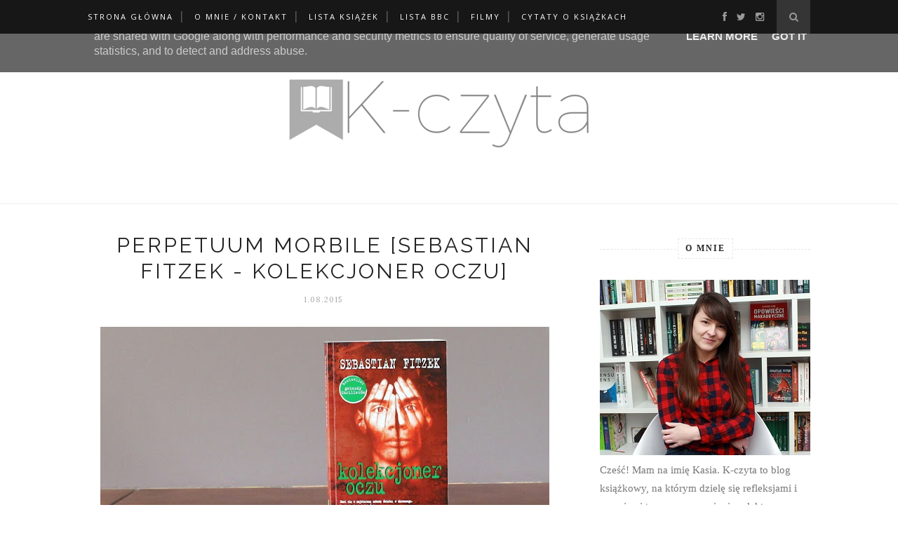

--- FILE ---
content_type: text/javascript; charset=UTF-8
request_url: https://www.k-czyta.pl/feeds/posts/default/-/Fitzek%20Sebastian?alt=json-in-script&callback=related_results_labels_thumbs&max-results=6
body_size: 23847
content:
// API callback
related_results_labels_thumbs({"version":"1.0","encoding":"UTF-8","feed":{"xmlns":"http://www.w3.org/2005/Atom","xmlns$openSearch":"http://a9.com/-/spec/opensearchrss/1.0/","xmlns$blogger":"http://schemas.google.com/blogger/2008","xmlns$georss":"http://www.georss.org/georss","xmlns$gd":"http://schemas.google.com/g/2005","xmlns$thr":"http://purl.org/syndication/thread/1.0","id":{"$t":"tag:blogger.com,1999:blog-5077664595316926716"},"updated":{"$t":"2026-01-19T00:50:05.674+01:00"},"category":[{"term":"amerykańska"},{"term":"angielska"},{"term":"Czarna Owca"},{"term":"Albatros"},{"term":"polska"},{"term":"podsumowania"},{"term":"szwedzka"},{"term":"Plany czytelnicze"},{"term":"MUZA"},{"term":"W.A.B."},{"term":"Wydawnictwo Dolnośląskie"},{"term":"Prószyński i S-ka"},{"term":"Christie Agatha"},{"term":"King Stephen"},{"term":"hiszpańska"},{"term":"francuska"},{"term":"kanadyjska"},{"term":"norweska"},{"term":"Wydawnictwo M"},{"term":"Coben Harlan"},{"term":"Herkules Poirot"},{"term":"włoska"},{"term":"Świat Książki"},{"term":"Wydawnictwo Literackie"},{"term":"podsumowanie miesiąca"},{"term":"Seria Butikowa"},{"term":"Läckberg Camilla"},{"term":"Montgomery Lucy Maud"},{"term":"8\/10"},{"term":"Znak"},{"term":"Carrisi Donato"},{"term":"Sine Qua Non"},{"term":"australijska"},{"term":"podsumowanie roku"},{"term":"7\/10"},{"term":"niemiecka"},{"term":"szkocka"},{"term":"Czwarta Strona"},{"term":"Lehane Dennis"},{"term":"Saga o Fjällbace"},{"term":"Stosy książek"},{"term":"japońska"},{"term":"Filia"},{"term":"Marginesy"},{"term":"irlandzka"},{"term":"Algo"},{"term":"Doyle Arthur Conan"},{"term":"Piotrowski Przemysław"},{"term":"Rowling J.K."},{"term":"Sherlock Holmes"},{"term":"Smak Słowa"},{"term":"Wydawnictwo Kobiece"},{"term":"Zafón Carlos Ruiz"},{"term":"audiobook"},{"term":"Du Maurier Daphne"},{"term":"Hjorth Michael"},{"term":"Media Rodzina"},{"term":"Murakami Haruki"},{"term":"Rosenfeldt Hans"},{"term":"Sebastian Bergman"},{"term":"Znak Literanova"},{"term":"duńska"},{"term":"Akta Harry'ego Dresdena"},{"term":"Barker J. D."},{"term":"Butcher Jim"},{"term":"Igor Brudny"},{"term":"MAG"},{"term":"MANDO"},{"term":"Mova"},{"term":"Nasza Księgarnia"},{"term":"Otwarte"},{"term":"Picoult Jodi"},{"term":"Tudor C. J."},{"term":"film"},{"term":"5\/10"},{"term":"6\/10"},{"term":"Czas Żniw"},{"term":"Edipresse"},{"term":"Mała Czarna"},{"term":"Morton Kate"},{"term":"Myron Bolitar"},{"term":"Nesser Håkan"},{"term":"Rebis"},{"term":"Allingham Merryn"},{"term":"Dahl Arne"},{"term":"Domowa biblioteczka"},{"term":"Flora Steele"},{"term":"Genova Lisa"},{"term":"Harry Hole"},{"term":"Małecki Jakub"},{"term":"Miszczuk Katarzyna Berenika"},{"term":"Nesbø Jo"},{"term":"O’Leary Beth"},{"term":"Ragde Anne B."},{"term":"Saga rodziny Neshov"},{"term":"Serie niedokończone"},{"term":"Sobczak Małgorzata Oliwia"},{"term":"9\/10"},{"term":"Akurat"},{"term":"Börjlind Cilla"},{"term":"Börjlind Rolf"},{"term":"Collins Suzanne"},{"term":"Fitzek Sebastian"},{"term":"G+J"},{"term":"Galbraith Robert"},{"term":"Gerritsen Tess"},{"term":"Hardinge Frances"},{"term":"Harper Jane"},{"term":"Horst Jørn Lier"},{"term":"Igrzyska śmierci"},{"term":"Kuferek wspomnień"},{"term":"Między Słowami"},{"term":"Miłoszewski Zygmunt"},{"term":"Papierowy Księżyc"},{"term":"Perrin Valérie"},{"term":"Puzo Mario"},{"term":"Quick Matthew"},{"term":"Schmitt Eric-Emmanuel"},{"term":"Shannon Samantha"},{"term":"Sparks Nicholas"},{"term":"Top 10"},{"term":"W książce było inaczej"},{"term":"William Wisting"},{"term":"Zysk i S-ka"},{"term":"koreańska"},{"term":"4MK"},{"term":"Amber"},{"term":"Austen Jane"},{"term":"Barton Fiona"},{"term":"Bellona"},{"term":"Bonda Katarzyna"},{"term":"Chizmar Richard"},{"term":"De Urturi Eva Garcia Saenz"},{"term":"Dolina Baztán"},{"term":"Emilka z Księżycowego Nowiu"},{"term":"Falkenhem Sofia"},{"term":"Feeney Alice"},{"term":"Fexeus Henrik"},{"term":"Hachette"},{"term":"Henry Emily"},{"term":"Herngren Moa"},{"term":"Hewson David"},{"term":"Hill Joe"},{"term":"Hosseini Khaled"},{"term":"Howard Elizabeth Jane"},{"term":"Kisiel Marta"},{"term":"Kolory zła"},{"term":"Larsson Stieg"},{"term":"Mentalista"},{"term":"Mohlin Peter"},{"term":"Nyström Peter"},{"term":"Palacio R. J."},{"term":"Panna Marple"},{"term":"Paris B.A."},{"term":"Pietro Gerber"},{"term":"Redondo Dolores"},{"term":"Saga rodu Cazaletów"},{"term":"Sceny z życia rodzinnego"},{"term":"Strandberg Mats"},{"term":"Turton Stuart"},{"term":"Vesper"},{"term":"Wojdowicz Agnieszka"},{"term":"Young"},{"term":"afgańska"},{"term":"bez oceny"},{"term":"rosyjska"},{"term":"Andersen Hans Christian"},{"term":"Backman Fredrik"},{"term":"Bailey Anna"},{"term":"Bauer Belinda"},{"term":"Biblioteczki z podróży"},{"term":"Blackhurst Jenny"},{"term":"Brown Michael H."},{"term":"Cook Robin"},{"term":"Damidos"},{"term":"De Montepin Ksawery"},{"term":"Deaver Jeffery"},{"term":"Delaney Joseph"},{"term":"Dibben Damian"},{"term":"Echa"},{"term":"Enriquez Mariana"},{"term":"Evans Richard Paul"},{"term":"GW Relacja"},{"term":"Gaarder Jostein"},{"term":"Gentile Lorenza"},{"term":"Glass Cathy"},{"term":"Hagerup Klaus"},{"term":"Harry Potter"},{"term":"Hausmann Romy"},{"term":"Haydock Sophie"},{"term":"Jaguar"},{"term":"Keeland Vi"},{"term":"Kolekcjoner oczu"},{"term":"Książka i Wiedza"},{"term":"Lakotta Consilia Maria"},{"term":"Lee Harper"},{"term":"Lloyd Sam"},{"term":"Macmillan Gilly"},{"term":"Martel Yann"},{"term":"Munroe Randall"},{"term":"Musierowicz Małgorzata"},{"term":"Niegrzeczne Książki"},{"term":"Opfer Halszka"},{"term":"Orwell George"},{"term":"Osman Richard"},{"term":"Overton Hollie"},{"term":"Paver Michelle"},{"term":"Poligraf"},{"term":"Pratchett Terry"},{"term":"Rees Tracy"},{"term":"Santiago Mikel"},{"term":"Sapkowski Andrzej"},{"term":"Sensus"},{"term":"Sonia Draga"},{"term":"Stachula Magda"},{"term":"Swyler Erika"},{"term":"Taylor C.L."},{"term":"Tereska Trawna"},{"term":"Twain Mark"},{"term":"Uroboros"},{"term":"Videograf II"},{"term":"Walker Wendy"},{"term":"Ward Catriona"},{"term":"Warda Małgorzata"},{"term":"White Loreth Anne"},{"term":"Whitehead Colson"},{"term":"Wiking Meik"},{"term":"Wilde"},{"term":"Wolny Maja"},{"term":"Zbrodnia z Karlstad"},{"term":"argentyńska"},{"term":"austriacka"},{"term":"enemies to lovers"},{"term":"fake dating"},{"term":"fińska"},{"term":"kolumbijska"},{"term":"meksykańska"},{"term":"opowiadania"},{"term":"superNOWA"},{"term":"węgierska"},{"term":"zakupy książkowe"},{"term":"50na50"},{"term":"Adam Fawley"},{"term":"Adler Elizabeth"},{"term":"Adolfsson Maria"},{"term":"Ahern Cecelia"},{"term":"Aisato Lisa"},{"term":"Alcorn Randy"},{"term":"Anderson Sophie"},{"term":"Archer Jeffrey"},{"term":"Armstrong Ken"},{"term":"Arthur Robert"},{"term":"Ashley Melissa"},{"term":"Axel Springer Polska"},{"term":"Baker Kline Christina"},{"term":"Bakker Scott"},{"term":"Barber Kathleen"},{"term":"Barciś Artur"},{"term":"Barrio Cristina Lopez"},{"term":"Bartók Mira"},{"term":"Bateson John"},{"term":"Beirne Olivia"},{"term":"Benjamin Melanie"},{"term":"Berman Sabina"},{"term":"Bełcik Klaudia"},{"term":"Biel Julia"},{"term":"Bijan Marta"},{"term":"Binkowska Magdalena"},{"term":"Black Publishing"},{"term":"Blakemore A.K."},{"term":"Bo-reum Hwang"},{"term":"Boček Evžen"},{"term":"Bradbury Megan"},{"term":"Bradbury Ray"},{"term":"Brones Anna"},{"term":"Brontë Emily"},{"term":"Brooks-Dalton Lily"},{"term":"Brown Dan"},{"term":"Brown Les"},{"term":"Buchmann"},{"term":"Bukowy Las"},{"term":"Burkeman Oliver"},{"term":"Burt Alexandra"},{"term":"Burton Jessie"},{"term":"Caboni Cristina"},{"term":"Cabot Meg"},{"term":"Callihan Kristen"},{"term":"Campos Cristina"},{"term":"Cander Chris"},{"term":"Carey Mary Virginia"},{"term":"Carlo Philip"},{"term":"Cavalcanti Klester"},{"term":"Chamberlain Diane"},{"term":"Chaparro Carme"},{"term":"Chbosky Stephen"},{"term":"Chmielarz Wojciech"},{"term":"Chmielewska Joanna"},{"term":"Christie Annette"},{"term":"Clark Julie"},{"term":"Conrad Joseph"},{"term":"Corasanti Michelle Cohen"},{"term":"Correa Armando Lucas"},{"term":"Cutler R. J."},{"term":"Czarna Kawa"},{"term":"Czerwone i Czarne"},{"term":"Czytelnicze wydarzenia"},{"term":"Darda Stefan"},{"term":"Darling Annie"},{"term":"Daugherty Christi"},{"term":"Daull Sophie"},{"term":"De La Motte Anders"},{"term":"Deese Nicole"},{"term":"Dickson Nicole R."},{"term":"Dilloway Margaret"},{"term":"Dom Wydawniczy PWN"},{"term":"Dominika van Eijkelenborg"},{"term":"Domosławski Artur"},{"term":"Dongwon Seo"},{"term":"Douglas John"},{"term":"Dream Music"},{"term":"Dreams"},{"term":"Drzewiecka Anna"},{"term":"Dumas Aleksander"},{"term":"Dumas Aleksander (syn)"},{"term":"Dwukropek"},{"term":"Dzienniki Castle Knoll"},{"term":"D’Onofrio Felice"},{"term":"Editio Black"},{"term":"Editio Red"},{"term":"Edwards Kim"},{"term":"Eger Edith Eva"},{"term":"Egmont"},{"term":"Ellwood Nuala"},{"term":"Emmerson Daniel"},{"term":"Engel Amy"},{"term":"Fabisińska Liliana"},{"term":"Fabryka Słów"},{"term":"Fairbanks Ivy"},{"term":"Feeria"},{"term":"Felton Tom"},{"term":"Fielding Helen"},{"term":"Filologos"},{"term":"Finn A. J."},{"term":"Firma Księgarska Olesiejuk"},{"term":"Fitzgerald Scott Francis"},{"term":"Foer Jonathan Safran"},{"term":"Forman Gayle"},{"term":"Fournier Jean-Louis"},{"term":"Fransman Karrie"},{"term":"French Emma"},{"term":"Fromm Erich"},{"term":"Fundacja Hospicyjna"},{"term":"G+J RBA"},{"term":"Giffin Emily"},{"term":"Giordano Raphaëlle"},{"term":"Glibowska Monika"},{"term":"Golachowski Mikołaj"},{"term":"Goldstein Meredith"},{"term":"Gordimer Nadine"},{"term":"Gorzka Czekolada"},{"term":"Graff Marzanna"},{"term":"Green John"},{"term":"Greenberg Joanne"},{"term":"Gresham William Lindsay"},{"term":"Grey S. L."},{"term":"Griffin Anne"},{"term":"Grisham John"},{"term":"Gryciuk Patrycja"},{"term":"Gulbranssen Trygve"},{"term":"Gulliksen Geir"},{"term":"Guzowska Marta"},{"term":"Gárdos Péter"},{"term":"Gębski Ireneusz"},{"term":"Hachemi Chebeka"},{"term":"Hackford Taylor"},{"term":"Halls Stacey"},{"term":"Hamsun Knut"},{"term":"Harlequin"},{"term":"Harmon Amy"},{"term":"Harris Anstey"},{"term":"Harvey Michael"},{"term":"Hashimi Nadia"},{"term":"Hebert Emilie"},{"term":"Hellström Börge"},{"term":"Helprin Mark"},{"term":"Henn Cartsen"},{"term":"Higashino Keigo"},{"term":"Hill Antonio"},{"term":"Hilliges Ilona Maria"},{"term":"Hindle Tom"},{"term":"Hitchcock Alfred"},{"term":"Hoel Sigurd"},{"term":"Holden Kim"},{"term":"Holland Sam"},{"term":"Holmes Steena"},{"term":"Hope"},{"term":"Horowitz Alexandra"},{"term":"Hunter Cara"},{"term":"Hunter Georgia"},{"term":"Hybel Marcin"},{"term":"Immergut Debra Jo"},{"term":"Ingólfsson Viktor Arnar"},{"term":"Inspektor Barbarotti"},{"term":"Jabłonowska Izabela"},{"term":"Jacek Santorski \u0026 CO"},{"term":"Jameson Hana"},{"term":"Janiszewska Izabela"},{"term":"Jesienin Sergiej"},{"term":"Jewell Lisa"},{"term":"Jio Sarah"},{"term":"Jonasson Jonas"},{"term":"Jones Ginger"},{"term":"Kaczkowski Jan"},{"term":"Kaczor Donald"},{"term":"Kadyna Bruno"},{"term":"Kagge Erling"},{"term":"Kalisz Ryszard"},{"term":"Kaluga Agnieszka"},{"term":"Kaminsky Michelle"},{"term":"Kampargard Niklas"},{"term":"Kampusch Natascha"},{"term":"Kantor Wydawniczy SAWW"},{"term":"Kaukonen Martta"},{"term":"Kava Alex"},{"term":"Kawaguchi Toshikazu"},{"term":"Keneally Thomas"},{"term":"Ketchum Jack"},{"term":"Kielar Wiesław"},{"term":"Kim Jee Hye"},{"term":"Kistler Bonnie"},{"term":"Kivirähk Andrus"},{"term":"Koehler Krzysztof"},{"term":"Kozioł Marcin"},{"term":"Królestwo Nikczemnych"},{"term":"Książnica"},{"term":"Ksycki Adrian"},{"term":"Kulka-Dolecka Anna"},{"term":"Kurdwanowska Dagny"},{"term":"Kuzniar M.A."},{"term":"Kämpargård Niklas"},{"term":"Lach Bogdan"},{"term":"Lamarr Nelle"},{"term":"Langner Anna"},{"term":"Larsson Sara"},{"term":"Latifa"},{"term":"Le Clezio J.M.G."},{"term":"Leceaga Alaitz"},{"term":"Lech Joanna"},{"term":"Lee Ashton"},{"term":"Levi Jonathan"},{"term":"Lew-Starowicz Zbigniew"},{"term":"Lewis Clive Staples"},{"term":"Liebster Blog Award"},{"term":"Lisicki Paweł"},{"term":"Lista BBC"},{"term":"Lloyd Josie"},{"term":"Locke Phoebe"},{"term":"Lumet Sydney"},{"term":"Lundberg Sofia"},{"term":"Mackesy Charlie"},{"term":"Macneal Elizabeth"},{"term":"Mafi Tahereh"},{"term":"Magden Perihan"},{"term":"Mahmood Imran"},{"term":"Malerman Josh"},{"term":"Malte Marcus"},{"term":"Maniscalco Kerri"},{"term":"Marchetti Donna"},{"term":"Martin Servaz"},{"term":"Marwood Alex"},{"term":"Masso Lorena Salazar"},{"term":"Masterton Graham"},{"term":"Matusiak Joanna"},{"term":"May Peter"},{"term":"Mayer Chloë"},{"term":"Mayhew Anna Jean"},{"term":"Mazingarbe Daniele"},{"term":"McConaghy Charlotte"},{"term":"McDowell Michael"},{"term":"McFadden Freida"},{"term":"McKinlay Deborah"},{"term":"Mellibruda Leszek"},{"term":"Mila Vasquez"},{"term":"Miller  Madeline"},{"term":"Miller Christian T."},{"term":"Milli Dorota"},{"term":"Millie Calloway"},{"term":"Millás Juan José"},{"term":"MinaLima"},{"term":"MinaLima Classic"},{"term":"Minier Bernard"},{"term":"Mlek Katarzyna"},{"term":"Molloy Aimee"},{"term":"Monninger Joseph"},{"term":"Morgenstern Erin"},{"term":"Mortka Marcin"},{"term":"Moss Sarah"},{"term":"Moyes Jojo"},{"term":"Musso Guillaume"},{"term":"Márquez Gabriel García"},{"term":"Ness Patrick"},{"term":"Nicholls David"},{"term":"Norbury James"},{"term":"Nors Dorthe"},{"term":"Nowa Proza"},{"term":"Nugent Liz"},{"term":"Oficynka"},{"term":"Ojciec Pio"},{"term":"Olshaker Mark"},{"term":"Olsson Tobias"},{"term":"Osborne Charles"},{"term":"Owens Delia"},{"term":"O’Guilin Peadar"},{"term":"POCISK"},{"term":"Pacuła Artur"},{"term":"Page Libby"},{"term":"Papież Franciszek"},{"term":"Parks Brad"},{"term":"Parlando"},{"term":"Patterson James"},{"term":"Państwowy Instytut Wydawniczy"},{"term":"Perl Erica S."},{"term":"Perrin Kristen"},{"term":"Persson Giolito Malin"},{"term":"Phuong Xuan"},{"term":"Pitcher Annabel"},{"term":"Piąta strona świata"},{"term":"Plackett Jonathan"},{"term":"Poe Edgar Allan"},{"term":"Poradnia K"},{"term":"Power Marianne"},{"term":"Pozzo di Borgo Philippe"},{"term":"Prats Lluís"},{"term":"Prima"},{"term":"Prowse Amanda"},{"term":"Pruban Kamil"},{"term":"Przygody Trzech Detektywów"},{"term":"Purple Book"},{"term":"Puszkin Aleksander"},{"term":"Puzyńska Katarzyna"},{"term":"Półtawska Wanda"},{"term":"Raab Thomas"},{"term":"Ramsay Lynne"},{"term":"Rantanen Miska"},{"term":"Rayner Nicola"},{"term":"Rees Emlyn"},{"term":"Reid Taylor Jenkins"},{"term":"Remi"},{"term":"Rice Anne"},{"term":"Ridzén Lisa"},{"term":"Riel Ane"},{"term":"Riley Lucinda"},{"term":"Ringland Holly"},{"term":"Ripabottoni Alessandro"},{"term":"Robinson Marilynne"},{"term":"Rochowiak Ola"},{"term":"Rosen Jane L."},{"term":"Roslund Anders"},{"term":"Rowe Claudia"},{"term":"Rubin Gareth"},{"term":"Rydahl Thomas"},{"term":"Sager Riley"},{"term":"Sanderson Caroline"},{"term":"Santandreu Rafael"},{"term":"Sałyga Joanna"},{"term":"Scalfari Eugenio"},{"term":"Schofield Michael"},{"term":"Scott Jennifer L."},{"term":"Seay Martin"},{"term":"Segovia Sofia"},{"term":"Sellou Abdel"},{"term":"Shannon Satha"},{"term":"Shannon tha"},{"term":"Share Week"},{"term":"Shattuck Jessica"},{"term":"Shelton Dave"},{"term":"Shen Aisling Juanjuan"},{"term":"Shriver Lionel"},{"term":"Shusterman Neal"},{"term":"Siedmioróg"},{"term":"Sinclair Max"},{"term":"Sinicka Alicja"},{"term":"Skabara Monika"},{"term":"Skamander Newt"},{"term":"Skarpa Warszawska"},{"term":"Skrzat"},{"term":"Solaris"},{"term":"Stage Zoje"},{"term":"Stara Szkoła"},{"term":"Stedman M.L."},{"term":"Stiebel David"},{"term":"Stoker Bram"},{"term":"Stoker Dacre"},{"term":"Stonex Emma"},{"term":"StoryLight"},{"term":"Suchodolska Mira"},{"term":"Sussman Fiona"},{"term":"Suzuki Nobuo"},{"term":"Sveistrup Søren"},{"term":"Szady Beata"},{"term":"Szymborska Wisława"},{"term":"Süskind Patrick"},{"term":"Thilliez Franck"},{"term":"Thomas Kara"},{"term":"Thurtson Jaime"},{"term":"Tidswell Alexandra"},{"term":"Tintera Amy"},{"term":"Tobin Sophia"},{"term":"Tolkien J. R. R."},{"term":"Towles Amor"},{"term":"Tołstoj K. Aleksy"},{"term":"Trigiani Adriana"},{"term":"Tsang Samuel"},{"term":"Tuomainen Antti"},{"term":"Usher Shaun"},{"term":"Vighy Cesarina"},{"term":"WAM"},{"term":"Wahba Orly"},{"term":"Ward Annie"},{"term":"Warszawska Firma Wydawnicza"},{"term":"Weaver Tim"},{"term":"Weisberger Lauren"},{"term":"Westover Tara"},{"term":"Whisp Kennilworthy"},{"term":"Wielka Litera"},{"term":"Wilde Oscar"},{"term":"Williams Niall"},{"term":"Wilska Anna"},{"term":"Winters Rachel"},{"term":"Witherspoon Reese"},{"term":"Wojciechowska Martyna"},{"term":"Wood Laura"},{"term":"Woods Evie"},{"term":"Wydawnictwo Czarne"},{"term":"Wydawnictwo Klasyka \"K\""},{"term":"Wydawnictwo Poznańskie"},{"term":"Wydawnictwo Łódzkie"},{"term":"Wyjaśniamy morderstwa"},{"term":"Yates David"},{"term":"Yildirim Małgorzata"},{"term":"Young Samantha"},{"term":"Young William P."},{"term":"Youngson Anne"},{"term":"Yun Jungeun"},{"term":"Zajas Monika"},{"term":"Zaklęty Papier"},{"term":"Zakład Narodowy im. Ossolińskich"},{"term":"Zarrella Pietro"},{"term":"Zielona Góra"},{"term":"Ziemiec Krzysztof"},{"term":"Znak Crime"},{"term":"Zusak Markus"},{"term":"Zyskowska Katarzyna"},{"term":"Zyskowska-Ignaciak Katarzyna"},{"term":"Złote Myśli"},{"term":"brazylijska"},{"term":"chińska"},{"term":"cytaty"},{"term":"cytaty o książkach"},{"term":"czeska"},{"term":"ebook"},{"term":"estońska"},{"term":"fiński"},{"term":"friends to lovers"},{"term":"islandzka"},{"term":"książki"},{"term":"kubańska"},{"term":"nowozelandzka"},{"term":"opowiadanie"},{"term":"południowoafrykańska"},{"term":"tetbeszka"},{"term":"turecka"},{"term":"wietnamska"},{"term":"wyjątkowe wydania książek"},{"term":"zbrod"},{"term":"Święty Paweł"},{"term":"Żyłka Piotr"}],"title":{"type":"text","$t":"K-czyta | Blog książkowy"},"subtitle":{"type":"html","$t":"K-czyta to blog książkowy, na którym staram się dzielić swoimi wrażeniami z lektury. Znajdziecie tu nowości, ale i nieco zapomniane książki. "},"link":[{"rel":"http://schemas.google.com/g/2005#feed","type":"application/atom+xml","href":"https:\/\/www.k-czyta.pl\/feeds\/posts\/default"},{"rel":"self","type":"application/atom+xml","href":"https:\/\/www.blogger.com\/feeds\/5077664595316926716\/posts\/default\/-\/Fitzek+Sebastian?alt=json-in-script\u0026max-results=6"},{"rel":"alternate","type":"text/html","href":"https:\/\/www.k-czyta.pl\/search\/label\/Fitzek%20Sebastian"},{"rel":"hub","href":"http://pubsubhubbub.appspot.com/"}],"author":[{"name":{"$t":"[Kasia]"},"uri":{"$t":"http:\/\/www.blogger.com\/profile\/06309103508127556405"},"email":{"$t":"noreply@blogger.com"},"gd$image":{"rel":"http://schemas.google.com/g/2005#thumbnail","width":"32","height":"32","src":"\/\/blogger.googleusercontent.com\/img\/b\/R29vZ2xl\/AVvXsEhAVVfQa5bous3LQLybcH1UujfDGxXYqdeaAoVuRtZwIrUxDD9cwVhNIBvRlxM7_lN8SbSmuOqM5X9BFnXwsi5NnJohY1yfZr2-vpJdLQNbm0PqVp8rqzdGCZoOU6C8ZQ\/s220\/72610487_3238162386210904_4679040103585153024_n.jpg"}}],"generator":{"version":"7.00","uri":"http://www.blogger.com","$t":"Blogger"},"openSearch$totalResults":{"$t":"4"},"openSearch$startIndex":{"$t":"1"},"openSearch$itemsPerPage":{"$t":"6"},"entry":[{"id":{"$t":"tag:blogger.com,1999:blog-5077664595316926716.post-7360679872198835514"},"published":{"$t":"2025-12-16T19:36:00.000+01:00"},"updated":{"$t":"2025-12-16T19:36:59.911+01:00"},"category":[{"scheme":"http://www.blogger.com/atom/ns#","term":"Albatros"},{"scheme":"http://www.blogger.com/atom/ns#","term":"Fitzek Sebastian"},{"scheme":"http://www.blogger.com/atom/ns#","term":"niemiecka"}],"title":{"type":"text","$t":"Sebastian Fitzek - Dziewczyna z kalendarza"},"content":{"type":"html","$t":"\u003Cp\u003E\u003C\/p\u003E\u003Cdiv style=\"text-align: justify;\"\u003E\u003Cdiv class=\"separator\" style=\"clear: both; text-align: center;\"\u003E\u003Ca href=\"https:\/\/blogger.googleusercontent.com\/img\/b\/R29vZ2xl\/AVvXsEhHKBt7NxdtL_-K_UjJ8N6D6PNUlpeuMJcKaC7j1BtKC-gG3jOBIzxMmgSdlMuGcBy-LOUlTg7xz84iICcbl1ui2YLHB-jmuqvi6KgFK9nn-oIgu4gVcrrYvHP1rPuazF7subpk6jOLK7DX0wrhb34mIENl-H1KFlt0F5D6WdsOkFD4WuXyiaiEDC2TlSxb\/s675\/Sebastian%20Fitzek%20-%20Dziewczyna%20z%20kalendarza%201.jpg\" style=\"clear: left; float: left; margin-bottom: 1em; margin-right: 1em;\"\u003E\u003Cimg border=\"0\" data-original-height=\"450\" data-original-width=\"675\" src=\"https:\/\/blogger.googleusercontent.com\/img\/b\/R29vZ2xl\/AVvXsEhHKBt7NxdtL_-K_UjJ8N6D6PNUlpeuMJcKaC7j1BtKC-gG3jOBIzxMmgSdlMuGcBy-LOUlTg7xz84iICcbl1ui2YLHB-jmuqvi6KgFK9nn-oIgu4gVcrrYvHP1rPuazF7subpk6jOLK7DX0wrhb34mIENl-H1KFlt0F5D6WdsOkFD4WuXyiaiEDC2TlSxb\/s16000\/Sebastian%20Fitzek%20-%20Dziewczyna%20z%20kalendarza%201.jpg\" \/\u003E\u003C\/a\u003E\u003C\/div\u003E\u003Cbr \/\u003E\u003Cspan style=\"font-family: georgia;\"\u003E\u003Cbr \/\u003E\u003Cdiv style=\"text-align: center;\"\u003E\u003Cb style=\"font-weight: bold;\"\u003E\u003Ca href=\"https:\/\/www.k-czyta.pl\/search\/label\/Fitzek%20Sebastian\" target=\"_blank\"\u003ESebastian Fitzek\u003C\/a\u003E, Dziewczyna z kalendarza\u003C\/b\u003E\u003Cspan style=\"font-family: georgia;\"\u003E [Das Kalendermädchen], tłum. Piotr Kimel, Albatros, 2025, 384 strony.\u003C\/span\u003E\u003C\/div\u003E\u003C\/span\u003E\u003C\/div\u003E\u003Cspan style=\"font-family: georgia;\"\u003E\u003Cdiv style=\"text-align: center;\"\u003E[\u003Ca href=\"https:\/\/www.wydawnictwoalbatros.com\/ksiazki\/dziewczyna-z-kalendarza\/\" target=\"_blank\"\u003Ewspółpraca reklamowa z Wydawnictwem Albatros ♥\u003C\/a\u003E]\u003C\/div\u003E\u003C\/span\u003E\u003Cp\u003E\u003C\/p\u003E\u003Cp style=\"text-align: justify;\"\u003E\u003Cspan style=\"font-family: georgia;\"\u003EPrzyznaję, że \u003Cb\u003ESebastian Fitzek\u003C\/b\u003E uciekł z mojego czytelniczego radaru na dłuższy czas, mimo że dawniej kilka jego książek („\u003Ca href=\"https:\/\/www.k-czyta.pl\/2016\/04\/sebastian-fitzek-odamek.html\" target=\"_blank\"\u003EOdłamek\u003C\/a\u003E”, „\u003Ca href=\"https:\/\/www.k-czyta.pl\/2015\/08\/perpetuum-morbile-sebastian-fitzek.html\" target=\"_blank\"\u003EKolekcjoner oczu\u003C\/a\u003E”, „\u003Ca href=\"https:\/\/www.k-czyta.pl\/2021\/10\/sebastian-fitzek-pasjonat-oczu.html\" target=\"_blank\"\u003EPasjonat oczu\u003C\/a\u003E”) zrobiło na mnie naprawdę bardzo dobre wrażenie. Potrafił namieszać mi w głowie jak mało kto, a w przypadku thrillerów to jest coś, na co czekam szczególnie. Cieszę się więc, że przy okazji jego najnowszej powieści miałam okazje przekonać jak bardzo teraz pokręcone są jego pomysły (bardzo!) i czy nadal potrafi mnie zaskoczyć (oj tak!).\u003Cspan\u003E\u003C\/span\u003E\u003C\/span\u003E\u003C\/p\u003E\u003Ca name='more'\u003E\u003C\/a\u003E\u003Cp\u003E\u003C\/p\u003E\u003Cp style=\"text-align: justify;\"\u003E\u003Cspan style=\"font-family: georgia;\"\u003EPróba zamówienia pizzy przez telefon alarmowy może się szybko skojarzyć z niesmacznym żartem, ale co jeśli to tak naprawdę wołanie o pomoc? Co jeśli od szybkiej reakcji zależy czyjeś życie? Po latach może się okazać, że\u0026nbsp; w świadomości ludzi zostanie tylko legenda o dziewczynie z kalendarza adwentowego i niejasne przeświadczenie, że w pewnym domu na skraju lasu wydarzyło się coś złego...\u003C\/span\u003E\u003C\/p\u003E\u003Cp style=\"text-align: justify;\"\u003E\u003Cspan style=\"font-family: georgia;\"\u003E\u003Cb\u003ESebastian Fitzek\u003C\/b\u003E potrafi w thrillery i to takie, które od pierwszych stron trzymają w napięciu. Tutaj wszystko zaczyna się naprawdę mocnym uderzeniem i trzyma za gardło prawie przez cały czas. Jest napięcie, jest niepokój i ta niechęć, by odłożyć książkę choćby na chwilę. Wszystko splata się coraz mocniej, bohaterowie lawirują między niebezpiecznymi tajemnicami i brutalnością tak perfidną, że aż wywołuje wewnętrzny sprzeciw. Czyta się to szalenie dobrze, z przeświadczeniem, że właśnie tak angażujące powinny być tego typu historie. W głowie kumulują się pomysły, akcja pędzi do przodu, mrok gęstnieje, by niespodziewanie odsłonić to, czego trudno się było spodziewać. Ja się w każdym razie nie spodziewałam.\u003C\/span\u003E\u003C\/p\u003E\u003Cp style=\"text-align: justify;\"\u003E\u003C\/p\u003E\u003Cdiv class=\"separator\" style=\"clear: both; text-align: center;\"\u003E\u003Ca href=\"https:\/\/blogger.googleusercontent.com\/img\/b\/R29vZ2xl\/[base64]\/s675\/Sebastian%20Fitzek%20-%20Dziewczyna%20z%20kalendarza%202.jpg\" style=\"clear: left; float: left; margin-bottom: 1em; margin-right: 1em;\"\u003E\u003Cimg border=\"0\" data-original-height=\"450\" data-original-width=\"675\" src=\"https:\/\/blogger.googleusercontent.com\/img\/b\/R29vZ2xl\/[base64]\/s16000\/Sebastian%20Fitzek%20-%20Dziewczyna%20z%20kalendarza%202.jpg\" \/\u003E\u003C\/a\u003E\u003C\/div\u003E\u003Cbr \/\u003E\u003Cspan style=\"font-family: georgia;\"\u003E\u003Cbr \/\u003E\u003C\/span\u003E\u003Cp\u003E\u003C\/p\u003E\u003Cp style=\"text-align: justify;\"\u003E\u003Cspan style=\"font-family: georgia;\"\u003EAle, żeby nie było tak idealnie (i aż sama się sobie dziwię, że to piszę) to mimo tego, jak bardzo podoba mi się zaskoczenie, które wywołał we mnie Fitzek (uwielbiam to uczucie!), to uważam, że później z ilością twistów nieco przesadził. Ten kluczowy uznaję za udany, bo sprawił, że zaczęłam szybko kartkować wcześniejsze strony, by sprawdzić czy poszczególne elementy fabuły faktycznie się z nim zgrywają i reinterpretować wcześniejsze wydarzenia, ale kolejne to już tak zwana jazda bez trzymanki. Może efektowna, może budząca emocje, ale jednocześnie tracąca na wiarygodności. Panie Sebastianie - wybaczam, bo trochę się już znamy i jednak niewielu autorów mnie w ogóle zaskakuje, ale nie trzeba aż tak daleko - to było mocne już przy tym pierwszym twiście.\u003C\/span\u003E\u003C\/p\u003E\u003Cp style=\"text-align: justify;\"\u003E\u003Cspan style=\"font-family: georgia;\"\u003ETen nadmiar szaleństwa fabularnego pod koniec powieści nie zmienia jednak faktu, że \u003Cb\u003E„Dziewczyna z kalendarza”\u003C\/b\u003E zdecydowanie obudziła moją uśpioną na kilka lat chęć, by po książki niemieckiego autora sięgać częściej. To jak wciągająca była to historia i jak umiejętnie autor budował napięcie uważam za podstawę thrillerów, które aż chce się czytać.\u003C\/span\u003E\u003C\/p\u003E\u003Cp style=\"text-align: justify;\"\u003E\u003Cspan style=\"font-family: georgia;\"\u003E\u003Cb\u003E\u003C\/b\u003E\u003C\/span\u003E\u003C\/p\u003E\u003Cdiv class=\"separator\" style=\"clear: both; text-align: center;\"\u003E\u003Cspan style=\"font-family: georgia;\"\u003E\u003Cb\u003E\u003Ca href=\"https:\/\/blogger.googleusercontent.com\/img\/b\/R29vZ2xl\/AVvXsEgs3v0hVUsmgGi6zZJDqvXlkc3NpMXAkx7Y8aS1nd9vN61NJ_PfPjl3YuVMMSU5IxcMH9lPa0HI00-E4n5ytq3dbksJP3ZBYV2b8VDCoFKs0TzFmKSMTx1uHz1X0RwXseEzpjWVSzMMgdrhQzhVvAaqt_7D2RAliGk04cjnjGiGtF6Gy4xuEM-MZa2j9zKD\/s63\/Cytaty.png\" style=\"clear: left; float: left; margin-bottom: 1em; margin-right: 1em;\"\u003E\u003Cimg border=\"0\" data-original-height=\"63\" data-original-width=\"62\" height=\"63\" src=\"https:\/\/blogger.googleusercontent.com\/img\/b\/R29vZ2xl\/AVvXsEgs3v0hVUsmgGi6zZJDqvXlkc3NpMXAkx7Y8aS1nd9vN61NJ_PfPjl3YuVMMSU5IxcMH9lPa0HI00-E4n5ytq3dbksJP3ZBYV2b8VDCoFKs0TzFmKSMTx1uHz1X0RwXseEzpjWVSzMMgdrhQzhVvAaqt_7D2RAliGk04cjnjGiGtF6Gy4xuEM-MZa2j9zKD\/s1600\/Cytaty.png\" width=\"62\" \/\u003E\u003C\/a\u003E\u003C\/b\u003E\u003C\/span\u003E\u003C\/div\u003E\u003Cspan style=\"font-family: georgia;\"\u003E\u003Cb\u003E\u003Cbr \/\u003E\u0026nbsp; Garść cytatów:\u003C\/b\u003E\u003C\/span\u003E\u003Cp\u003E\u003C\/p\u003E\u003Cp style=\"text-align: justify;\"\u003E\u003Cspan style=\"font-family: georgia;\"\u003E„\u003Ci\u003ERegułą jest dobro\u003C\/i\u003E”. \u003Cspan style=\"font-size: x-small;\"\u003E(s. 48)\u003C\/span\u003E\u003C\/span\u003E\u003C\/p\u003E\u003Cp style=\"text-align: justify;\"\u003E\u003Cspan style=\"font-family: georgia;\"\u003E„\u003Ci\u003EOczy są ślepe na rzeczywistość. To dopiero nasz mózg wytwarza obrazy, które uważamy za prawdziwe. A ta prawda wynika ze stanu emocjonalnego, w jakim się akurat znajdujemy\u003C\/i\u003E”. \u003Cspan style=\"font-size: x-small;\"\u003E(s. 128)\u003C\/span\u003E\u003C\/span\u003E\u003C\/p\u003E\u003Cp style=\"text-align: justify;\"\u003E\u003Cspan style=\"font-family: georgia;\"\u003E„\u003Ci\u003EŻycie jest piękne, nawet jeśli staje się przerażające. Dopóki człowiek oddycha, dopóty ma nadzieje. A nadzieja, ta największa ze zdrajczyń, czyni go uległym. Aż do samej śmierci\u003C\/i\u003E”. \u003Cspan style=\"font-size: x-small;\"\u003E(s. 277)\u003C\/span\u003E\u003C\/span\u003E\u003C\/p\u003E\u003Cp style=\"text-align: center;\"\u003E\u003Cspan style=\"font-family: georgia;\"\u003E\u003C\/span\u003E\u003C\/p\u003E\u003Cdiv class=\"separator\" style=\"clear: both; text-align: center;\"\u003E\u003Cspan style=\"font-family: georgia;\"\u003E\u003Cimg border=\"0\" data-original-height=\"109\" data-original-width=\"109\" height=\"109\" src=\"https:\/\/blogger.googleusercontent.com\/img\/b\/R29vZ2xl\/AVvXsEiklYUn0F7bgvidOE04FrAaooLyORmux_bxAhgaifEIbxCkRfiLyrBmnw-9F0cbmKmsmRZn2NdwIponTxcqyNcIl5yRJny1rCyuf0D-an9Gwv9H8adJzOiXZkdybcw7GDLtA7_5ZnwiwAZyy_DWX2nhwDZViM18G8hMl62rjKidprU1Id8rAC6P10QLytcA\/s1600\/faviconakczyta.png\" width=\"109\" \/\u003E\u003C\/span\u003E\u003C\/div\u003E\u003Cspan style=\"font-family: georgia;\"\u003E\u003Cdiv style=\"text-align: center;\"\u003E\u003Cb\u003E\u003Ca href=\"https:\/\/www.k-czyta.pl\/search\/label\/Fitzek%20Sebastian\" target=\"_blank\"\u003ESebastian Fitzek - książki \u003C\/a\u003E\u003C\/b\u003Ena K-czyta\u003C\/div\u003E\u003C\/span\u003E\u003Cp\u003E\u003C\/p\u003E\u003Cdiv class=\"separator\" style=\"clear: both; text-align: center;\"\u003E\u003Ca href=\"https:\/\/www.k-czyta.pl\/2021\/10\/sebastian-fitzek-pasjonat-oczu.html\" style=\"margin-left: 1em; margin-right: 1em;\" target=\"_blank\"\u003E\u003C\/a\u003E\u003Cdiv class=\"separator\" style=\"clear: both; text-align: center;\"\u003E\u003Ca href=\"https:\/\/www.k-czyta.pl\/2021\/10\/sebastian-fitzek-pasjonat-oczu.html\" style=\"margin-left: 1em; margin-right: 1em;\" target=\"_blank\"\u003E\u003C\/a\u003E\u003Ca href=\"https:\/\/www.k-czyta.pl\/2015\/08\/perpetuum-morbile-sebastian-fitzek.html\" style=\"margin-left: 1em; margin-right: 1em;\" target=\"_blank\"\u003E\u003Cimg border=\"0\" data-original-height=\"243\" data-original-width=\"170\" height=\"200\" src=\"https:\/\/blogger.googleusercontent.com\/img\/b\/R29vZ2xl\/AVvXsEjG4v68HoQKR_PYLk4vH6M3wXG-qRl2XpZBQUok5v7BTdwHbCPKjG8kB1Z_euPNrYEdi88W_Mil5D7HPxuj8KFapZKVo2fdfbrecJgM4KFdbrsmerlcHxp2HqFi6HJRWgZyW44dTfU_uueUeufH6vksxMzasiFcaf3fx2Xebq5agfmWdYgjWbWd6Z7CAepl\/w140-h200\/obraz_2025-12-15_233834538.png\" width=\"140\" \/\u003E\u003C\/a\u003E\u0026nbsp; \u0026nbsp;\u0026nbsp;\u003Ca href=\"https:\/\/www.k-czyta.pl\/2021\/10\/sebastian-fitzek-pasjonat-oczu.html\" style=\"margin-left: 1em; margin-right: 1em;\" target=\"_blank\"\u003E\u003Cimg border=\"0\" data-original-height=\"450\" data-original-width=\"309\" height=\"200\" src=\"https:\/\/blogger.googleusercontent.com\/img\/b\/R29vZ2xl\/AVvXsEj22g_-jJnmFY8Rzo0dvwypv99R3arLVHAl0fvMSa1GxDi-ykNbRsqFcwVMiKgRAY5Ccj-XOrDkl0g9mslW2zkB-I_3nM54lCFbaJFI0-sx_xp6vpm8t7N10RkuRyiozUGMStqgU973ZS18DkFr5p7fqnMrJoDpkdDV5tjXePs_VYxg5jF5deh0Tab1Pf1M\/w138-h200\/obraz_2025-12-15_233531883.png\" width=\"138\" \/\u003E\u003C\/a\u003E\u0026nbsp; \u0026nbsp;\u0026nbsp;\u003Ca href=\"https:\/\/www.k-czyta.pl\/2016\/04\/sebastian-fitzek-odamek.html\" style=\"margin-left: 1em; margin-right: 1em;\" target=\"_blank\"\u003E\u003Cimg border=\"0\" data-original-height=\"500\" data-original-width=\"343\" height=\"200\" src=\"https:\/\/blogger.googleusercontent.com\/img\/b\/R29vZ2xl\/AVvXsEg63zHCoj77uS2mKOgy9XBxX2scAmjvfuKrsLZa5H32WjlZclNcd03Lcv2SCm_Np6LnxiCzyyyC3D1oLhk4B2K5pdnIONLT9RpHcpqCedraMEFnhVpv2uwDL4yXYn_HWUZnqAAWlchdHGQsRT1PhyRqYT9L3yyLqrD6JNgKkUyu0GmTQ_vsMj76DNz_-XCc\/w138-h200\/obraz_2025-12-15_233654164.png\" width=\"138\" \/\u003E\u003C\/a\u003E\u0026nbsp; \u0026nbsp;\u0026nbsp;\u003Ca href=\"https:\/\/www.k-czyta.pl\/2025\/12\/sebastian-fitzek-dziewczyna-z-kalendarza.html\" style=\"margin-left: 1em; margin-right: 1em;\" target=\"_blank\"\u003E\u003Cimg border=\"0\" data-original-height=\"911\" data-original-width=\"600\" height=\"200\" src=\"https:\/\/blogger.googleusercontent.com\/img\/b\/R29vZ2xl\/AVvXsEiPsstkHFBAl5fceOVEnGTUAsj6TuveLR83LA1I0aXrO3D_OomQh5Lip9MMxmQF3DMrpXxRRBe1JNXa4DyokAEKjCREb_KX7t8lvHJVDqL2rfTcnwTicDx0_wRoD2W9keQ3HJIvJrFlCef-zVGCpbW4Awx3t8PdC8TMe1StJSujTIDHf2CAK6exD8VRiG8F\/w132-h200\/obraz_2025-12-15_233955801.png\" width=\"132\" \/\u003E\u003C\/a\u003E\u003C\/div\u003E\u003Cbr \/\u003E\u003C\/div\u003E"},"link":[{"rel":"replies","type":"application/atom+xml","href":"https:\/\/www.k-czyta.pl\/feeds\/7360679872198835514\/comments\/default","title":"Komentarze do posta"},{"rel":"replies","type":"text/html","href":"https:\/\/www.k-czyta.pl\/2025\/12\/sebastian-fitzek-dziewczyna-z-kalendarza.html#comment-form","title":"Komentarze (14)"},{"rel":"edit","type":"application/atom+xml","href":"https:\/\/www.blogger.com\/feeds\/5077664595316926716\/posts\/default\/7360679872198835514"},{"rel":"self","type":"application/atom+xml","href":"https:\/\/www.blogger.com\/feeds\/5077664595316926716\/posts\/default\/7360679872198835514"},{"rel":"alternate","type":"text/html","href":"https:\/\/www.k-czyta.pl\/2025\/12\/sebastian-fitzek-dziewczyna-z-kalendarza.html","title":"Sebastian Fitzek - Dziewczyna z kalendarza"}],"author":[{"name":{"$t":"[Kasia]"},"uri":{"$t":"http:\/\/www.blogger.com\/profile\/06309103508127556405"},"email":{"$t":"noreply@blogger.com"},"gd$image":{"rel":"http://schemas.google.com/g/2005#thumbnail","width":"32","height":"32","src":"\/\/blogger.googleusercontent.com\/img\/b\/R29vZ2xl\/AVvXsEhAVVfQa5bous3LQLybcH1UujfDGxXYqdeaAoVuRtZwIrUxDD9cwVhNIBvRlxM7_lN8SbSmuOqM5X9BFnXwsi5NnJohY1yfZr2-vpJdLQNbm0PqVp8rqzdGCZoOU6C8ZQ\/s220\/72610487_3238162386210904_4679040103585153024_n.jpg"}}],"media$thumbnail":{"xmlns$media":"http://search.yahoo.com/mrss/","url":"https:\/\/blogger.googleusercontent.com\/img\/b\/R29vZ2xl\/AVvXsEhHKBt7NxdtL_-K_UjJ8N6D6PNUlpeuMJcKaC7j1BtKC-gG3jOBIzxMmgSdlMuGcBy-LOUlTg7xz84iICcbl1ui2YLHB-jmuqvi6KgFK9nn-oIgu4gVcrrYvHP1rPuazF7subpk6jOLK7DX0wrhb34mIENl-H1KFlt0F5D6WdsOkFD4WuXyiaiEDC2TlSxb\/s72-c\/Sebastian%20Fitzek%20-%20Dziewczyna%20z%20kalendarza%201.jpg","height":"72","width":"72"},"thr$total":{"$t":"14"}},{"id":{"$t":"tag:blogger.com,1999:blog-5077664595316926716.post-2815279063657103565"},"published":{"$t":"2021-10-24T22:37:00.000+02:00"},"updated":{"$t":"2021-10-24T22:37:40.439+02:00"},"category":[{"scheme":"http://www.blogger.com/atom/ns#","term":"Fitzek Sebastian"},{"scheme":"http://www.blogger.com/atom/ns#","term":"G+J"},{"scheme":"http://www.blogger.com/atom/ns#","term":"Kolekcjoner oczu"},{"scheme":"http://www.blogger.com/atom/ns#","term":"niemiecka"}],"title":{"type":"text","$t":"Sebastian Fitzek – Pasjonat oczu "},"content":{"type":"html","$t":"\u003Cp style=\"text-align: center;\"\u003E\u003C\/p\u003E\u003Cdiv style=\"text-align: justify;\"\u003E\u003Cdiv class=\"separator\" style=\"clear: both; text-align: center;\"\u003E\u003Ca href=\"https:\/\/www.k-czyta.pl\/2021\/10\/sebastian-fitzek-pasjonat-oczu.html\" style=\"clear: left; float: left; margin-bottom: 1em; margin-right: 1em;\" target=\"_blank\"\u003E\u003Cimg border=\"0\" data-original-height=\"450\" data-original-width=\"675\" src=\"https:\/\/blogger.googleusercontent.com\/img\/a\/AVvXsEjYfkoGdQfSHefP9vKP50yDaVqRU62omlKGxG-NDR2H3UFA_FbJm5kjFchLGFld2STxZHHeGJdTxuLoT5_8fgbv7yX6uWe_Gk2cE7_eim-AZUimMWhnAVDeCARKmo2hgDcr_FWUcBcXvbslZXF0OYkql7-5m9hNNTXyU1AQc1uERTtrCoF0Gz6tJRxk2w=s16000\" \/\u003E\u003C\/a\u003E\u003C\/div\u003E\u003Cbr \/\u003E\u003Cb style=\"font-family: georgia;\"\u003E\u003Cbr \/\u003E\u003Cdiv style=\"text-align: center;\"\u003E\u003Cb\u003E\u003Ca href=\"https:\/\/www.k-czyta.pl\/search\/label\/Fitzek%20Sebastian\" target=\"_blank\"\u003E\u0026nbsp;Sebastian Fitzek\u003C\/a\u003E, Pasjonat oczu\u003C\/b\u003E\u003Cspan style=\"font-family: georgia;\"\u003E [Der Augenjäger], tłum. Barbara Tarnas, G+J, 2013, 420 stron.\u003C\/span\u003E\u003C\/div\u003E\u003C\/b\u003E\u003C\/div\u003E\u003Cspan style=\"font-family: georgia;\"\u003E\u003Cdiv style=\"text-align: center;\"\u003E\u003Cb\u003E\u003Ca href=\"https:\/\/www.k-czyta.pl\/search\/label\/Kolekcjoner%20oczu\" target=\"_blank\"\u003EKolekcjoner oczu\u003C\/a\u003E\u003C\/b\u003E, tom 2.\u003C\/div\u003E\u003C\/span\u003E\u003Cp\u003E\u003C\/p\u003E\u003Cp style=\"text-align: center;\"\u003E\u003C\/p\u003E\u003Cp class=\"MsoNormal\" style=\"text-align: justify;\"\u003E\u003Cspan style=\"font-family: georgia;\"\u003EZapomniałam już jak solidnie \u003Cb\u003ESebastian Fitzek\u003C\/b\u003E potrafi\nzakręcić czytelnikiem, dając mu momentami złudne poczucie, że zna kierunek, w\njakim stworzona przez niego historia zmierza. A później przychodzi takie\nzakończenie jak w „Pasjonacie oczu” \u003Cspan style=\"mso-spacerun: yes;\"\u003E\u0026nbsp;\u003C\/span\u003Ei szeroko\notwiera się oczy, z niedowierzaniem kręcąc głową, bo przecież tak wiele\nscenariuszy brało się pod uwagę, a żaden z nich nie obejmował tego, co się\nwydarzyło.\u003Cspan\u003E\u003C\/span\u003E\u003C\/span\u003E\u003C\/p\u003E\u003Ca name='more'\u003E\u003C\/a\u003E\u003Cp\u003E\u003C\/p\u003E\n\n\u003Cp class=\"MsoNormal\" style=\"text-align: justify;\"\u003E\u003Cspan style=\"font-family: georgia;\"\u003EMinęło ponad sześć lat, od kiedy miałam okazję czytać „\u003Ca href=\"https:\/\/www.k-czyta.pl\/2015\/08\/perpetuum-morbile-sebastian-fitzek.html\" target=\"_blank\"\u003EKolekcjonera oczu\u003C\/a\u003E”, czyli pierwszy tom o seryjnym mordercy, który najpierw brutalnie\npozbawiał życia matkę, a następnie porywał dziecko i dawał ojcu 45 godzin na\nto, by je odnalazł i uratował. Jeśli macie go w planach (a polecam, bo to pełna\nnapięcia historia), to sięgnięcie najpierw po drugi tom całkowicie odbierze wam\nelement zaskoczenia. Postaram się poniżej niczego istotnego z poprzedniej\nczęści nie zdradzić, ale dla spokojnej głowy zalecam pominięcie kolejnego\nakapitu, w którym skupiam się na fabule.\u003C\/span\u003E\u003C\/p\u003E\u003Cp class=\"MsoNormal\" style=\"text-align: justify;\"\u003E\u003C\/p\u003E\u003Cdiv class=\"separator\" style=\"clear: both; text-align: center;\"\u003E\u003Ca href=\"https:\/\/blogger.googleusercontent.com\/img\/a\/AVvXsEh0ypCtqQKD8Y_4oppIEeMTeBaMDKPjmlCK-NJU6pSkMfccKDD_a9s1s-tgPrAPA_efnQWl6hBks5c4-E5-2f1k1asYC-ypOv4RKlI0zmvDubfOb6joM1mgna4ZG6Nd6N4oDqzdBsMR_Wqf_w3QdGu8a9-OJA1I0C8rfGJFly-qJRnYC6ZUPK-IyJfJnA=s675\" style=\"clear: left; float: left; margin-bottom: 1em; margin-right: 1em;\"\u003E\u003Cimg border=\"0\" data-original-height=\"450\" data-original-width=\"675\" src=\"https:\/\/blogger.googleusercontent.com\/img\/a\/AVvXsEh0ypCtqQKD8Y_4oppIEeMTeBaMDKPjmlCK-NJU6pSkMfccKDD_a9s1s-tgPrAPA_efnQWl6hBks5c4-E5-2f1k1asYC-ypOv4RKlI0zmvDubfOb6joM1mgna4ZG6Nd6N4oDqzdBsMR_Wqf_w3QdGu8a9-OJA1I0C8rfGJFly-qJRnYC6ZUPK-IyJfJnA=s16000\" \/\u003E\u003C\/a\u003E\u003C\/div\u003E\u003Cbr \/\u003E\u003Cspan style=\"font-family: georgia;\"\u003E\u003Cbr \/\u003E\u003C\/span\u003E\u003Cp\u003E\u003C\/p\u003E\n\n\u003Cp class=\"MsoNormal\" style=\"text-align: justify;\"\u003E\u003Cspan style=\"font-family: georgia;\"\u003ETym razem na początku poznajemy zupełnie innego sprawcę,\nktóry jest genialnym chirurgiem ocznym, ale też zwyrodniałym gwałcicielem i\noprawcą wybranych pacjentek, którym wycina powieki i doprowadza do psychicznego\nzałamania. I niespodzianka – facet znajduje się w rękach policji, ale jedyny\nżyjący świadek zapadł się pod ziemię, a dowody przeciw Zarinowi Sukerowi są\nzbyt słabe, by można go było nadal trzymać w zamknięciu. Policja prosi o pomoc\nAlinę Gregoriev – niewidomą fizjoterapeutkę, mającą pewne wizje, które mogą\npomóc w sprawie. Tyle tylko, że nic nie idzie tak, jak to było podobno\nskrupulatnie zaplanowane.\u003C\/span\u003E\u003C\/p\u003E\n\n\u003Cp class=\"MsoNormal\" style=\"text-align: justify;\"\u003E\u003Cspan style=\"font-family: georgia;\"\u003EPrzyznaję, że ta długa przerwa między czytaniem dwóch tomów\ntrochę się na mnie zemściła. Z „\u003Ca href=\"https:\/\/www.k-czyta.pl\/2015\/08\/perpetuum-morbile-sebastian-fitzek.html\" target=\"_blank\"\u003EKolekcjonera oczu\u003C\/a\u003E” pozostały mi w głowie raczej\nwrażenia, a szczegóły fabuły (poza jej ogólnym zarysem) się z niej ulotniły i\nprzez to, szczególnie na początku, było mi ciężko się w „Pasjonata oczu” w\npełni zaangażować. Teoretycznie można go czytać nawet bez znajomości\npoprzedniej części i to byłaby pewnie sytuacja wygodniejsza niż to moje\ndostrzeganie nawiązań do wcześniejszych wydarzeń, ale pamiętanie ich tylko\nwybiórczo. Denerwujące uczucie. Z czasem mniej więcej się z tym pogodziłam i\nwtedy dopiero mogłam się lepiej skupić na tym, co\u0026nbsp;\u003Cb\u003ESebastian Fitzek\u003C\/b\u003E\nprzygotował. A trzeba sobie od razu powiedzieć, że autor nie oszczędza nikogo –\nani bohaterów, ani czytelnika – miesza w głowach wszystkim po równo.\u0026nbsp;\u003C\/span\u003E\u003C\/p\u003E\u003Cp class=\"MsoNormal\" style=\"text-align: justify;\"\u003E\u003C\/p\u003E\u003Cdiv class=\"separator\" style=\"clear: both; text-align: center;\"\u003E\u003Ca href=\"https:\/\/blogger.googleusercontent.com\/img\/a\/AVvXsEj-3466uJCBNDKbdsPekgNXRk-VAw6NB1vVKsRmFW1JGjvuf-Ut8Yir4ltCjGk1dCaoozhvkUBz_UL9QYfrTc9OS7vTFBBz9uY5Lh_Qs2rwI8dP_oYWl4HqsoDosSkvkG5CRVZRNOlx9Hyk6U7opB0697WCwH6iPo48XvudJUCvFwytfrE5qP4GkGB_TQ=s675\" style=\"clear: left; float: left; margin-bottom: 1em; margin-right: 1em;\"\u003E\u003Cimg border=\"0\" data-original-height=\"450\" data-original-width=\"675\" src=\"https:\/\/blogger.googleusercontent.com\/img\/a\/AVvXsEj-3466uJCBNDKbdsPekgNXRk-VAw6NB1vVKsRmFW1JGjvuf-Ut8Yir4ltCjGk1dCaoozhvkUBz_UL9QYfrTc9OS7vTFBBz9uY5Lh_Qs2rwI8dP_oYWl4HqsoDosSkvkG5CRVZRNOlx9Hyk6U7opB0697WCwH6iPo48XvudJUCvFwytfrE5qP4GkGB_TQ=s16000\" \/\u003E\u003C\/a\u003E\u003C\/div\u003E\u003Cbr \/\u003E\u003Cspan style=\"font-family: georgia;\"\u003E\u003Cbr \/\u003E\u003C\/span\u003E\u003Cp\u003E\u003C\/p\u003E\n\n\u003Cp class=\"MsoNormal\" style=\"text-align: justify;\"\u003E\u003Cspan style=\"font-family: georgia;\"\u003E\u003Cb\u003E„Pasjonat oczu” \u003C\/b\u003Eto jedna z tych powieści, w których właściwie\nw żadnym momencie nie można być pewnym wszystkich elementów historii. To znaczy\npewnym może i można być, ale raczej się nie powinno. Niemiecki pisarz ma\nprzygotowanych sporo asów w rękawie i wszystko potrafi się zmienić ze strony na\nstronę. Rozpędzona do utraty tchu akcja, wiszące nieustannie nad bohaterami\nzagrożenie, napięcie niepozwalające, szczególnie pod koniec, odłożyć książki\nnawet na chwilę. Jedyne czego autorowi nie do końca udało się we mnie wywołać,\nto mocne przywiązanie do bohaterów, takie które przetrwa dłużej, niż pewien\nczas po zamknięciu książki. Są wyraziści, targają nimi udzielające się emocje,\nale nie myślałam o nich długo po lekturze „\u003Ca href=\"https:\/\/www.k-czyta.pl\/2015\/08\/perpetuum-morbile-sebastian-fitzek.html\" target=\"_blank\"\u003EKolekcjonera oczu\u003C\/a\u003E” i mam\nprzeczucie, że podobnie będzie z „Pasjonatem oczu”. \u003Cb\u003ESebastian Fitzek\u003C\/b\u003E bardziej\nprzyciąga mnie do siebie umiejętnością budowania takiej fabuły, w której jest w\nstanie wielokrotnie przekładać różne elementy, budzić ciągłe wątpliwości, a\nmimo wielu poszlak i podsuwanych możliwości, na końcu i tak odpalić petardę,\nktórej się zupełnie nie spodziewałam.\u0026nbsp;\u003C\/span\u003E\u003C\/p\u003E\n\n\u003Cp class=\"MsoNormal\" style=\"text-align: justify;\"\u003E\u003Cspan style=\"font-family: georgia;\"\u003E\u003C\/span\u003E\u003C\/p\u003E\u003Cdiv class=\"separator\" style=\"clear: both; text-align: center;\"\u003E\u003Cspan style=\"font-family: georgia;\"\u003E\u003Ca href=\"https:\/\/blogger.googleusercontent.com\/img\/a\/AVvXsEhrfUD3ysTDOZrWisDHHp4XIH47OlEFCUHVlJgM6qorYqWjNbhz6CmB-oteeBuJnR08HtB-eoi0cy9A5NQgomhYwUQnlmMSG0WNzDIGyhQ8nSUNGejxzQUgaAdhiiin12xIUQyNQCUrUJtFGCqsafS5NUsKdb0XKGUqMLLnIHJLg5LKP8PfHtNUvQySrA=s63\" style=\"clear: left; float: left; margin-bottom: 1em; margin-right: 1em;\"\u003E\u003Cimg border=\"0\" data-original-height=\"63\" data-original-width=\"62\" height=\"63\" src=\"https:\/\/blogger.googleusercontent.com\/img\/a\/AVvXsEhrfUD3ysTDOZrWisDHHp4XIH47OlEFCUHVlJgM6qorYqWjNbhz6CmB-oteeBuJnR08HtB-eoi0cy9A5NQgomhYwUQnlmMSG0WNzDIGyhQ8nSUNGejxzQUgaAdhiiin12xIUQyNQCUrUJtFGCqsafS5NUsKdb0XKGUqMLLnIHJLg5LKP8PfHtNUvQySrA\" width=\"62\" \/\u003E\u003C\/a\u003E\u003C\/span\u003E\u003C\/div\u003E\u003Cspan style=\"font-family: georgia;\"\u003E\u003Cbr \/\u003E\u0026nbsp;\u003Cb\u003EGarść cytatów:\u0026nbsp;\u003C\/b\u003E\u003C\/span\u003E\u003Cp\u003E\u003C\/p\u003E\n\n\u003Cp class=\"MsoNormal\" style=\"text-align: justify;\"\u003E\u003Cspan style=\"font-family: georgia;\"\u003E„\u003Ci\u003EStrach zawsze może urosnąć. Strach jest jak ból. Nie ma\ngranicy\u003C\/i\u003E”. \u003Cspan style=\"font-size: x-small;\"\u003E(s. 171)\u0026nbsp;\u003C\/span\u003E\u003C\/span\u003E\u003C\/p\u003E\n\n\u003Cp class=\"MsoNormal\" style=\"text-align: justify;\"\u003E\u003Cspan style=\"font-family: georgia;\"\u003E„\u003Ci\u003E(…) to nie oczami poznajemy świat. To nasze uczucia\npozwalają nam go widzieć\u003C\/i\u003E”. \u003Cspan style=\"font-size: x-small;\"\u003E(s. 189)\u0026nbsp;\u003C\/span\u003E\u003C\/span\u003E\u003C\/p\u003E\n\n\u003Cp class=\"MsoNormal\" style=\"text-align: justify;\"\u003E\u003Cspan style=\"font-family: georgia;\"\u003E„\u003Ci\u003EMówi się, że wróg może cię zranić, zniszczyć potrafi tylko\nprzyjaciel\u003C\/i\u003E”.\u003Cspan style=\"font-size: x-small;\"\u003E (s. 281)\u0026nbsp;\u003C\/span\u003E\u003C\/span\u003E\u003C\/p\u003E\n\n\u003Cp class=\"MsoNormal\" style=\"text-align: justify;\"\u003E\u003Cspan style=\"font-family: georgia;\"\u003E„\u003Ci\u003EW naturze człowieka leży to, aby do samej śmierci wierzyć w\nsiłę dobra, nawet wtedy, kiedy spotyka zło w najczystszej postaci\u003C\/i\u003E”.\u003Cspan style=\"font-size: x-small;\"\u003E (s. 285)\u0026nbsp;\u003C\/span\u003E\u003C\/span\u003E\u003C\/p\u003E\n\n\u003Cp class=\"MsoNormal\" style=\"text-align: justify;\"\u003E\u003Cspan style=\"font-family: georgia;\"\u003E„\u003Ci\u003E(…) aby zburzyć duży dom, wystarczy wybić małą szybę i\nczekać. Kiedy do środka dostanie się wiatr, deszcz i zwierzęta, rozpad jest\ntylko kwestią czasu. (…) zastanawiałem się, czy ta teoria dotyczy również\nludzi. Czy los rzuci kiedyś kamieniem w szybę naszego życia i nie będziemy\nmogli skorygować skutków tego uderzenia, choćbyśmy nie wiem jak się starali\u003C\/i\u003E”.\n\u003Cspan style=\"font-size: x-small;\"\u003E(s. 303\/304)\u003Cspan style=\"mso-spacerun: yes;\"\u003E\u0026nbsp; \u003C\/span\u003E\u003C\/span\u003E\u003Co:p\u003E\u003C\/o:p\u003E\u003C\/span\u003E\u003C\/p\u003E\u003Cp\u003E\u003C\/p\u003E\u003Cdiv class=\"separator\" style=\"background-color: white; clear: both; color: #777777; font-family: Lora; font-size: 15px; margin: 0px; padding: 0px; text-align: center;\"\u003E\u003Cimg border=\"0\" data-original-height=\"109\" data-original-width=\"109\" height=\"109\" src=\"https:\/\/blogger.googleusercontent.com\/img\/a\/AVvXsEgJxFLBKnmDLgm3UGQax3bJtnSayomLI1-PDuUIfe6-LUd0LVBIRl4eIH4WvFoAwJy2GEO93NwIGxi43w_jYt-nPbMJqcC92ddXXMr9S_g9JxZeBgQS3kdUhd5O1rtkssUcR6_APDaIvZCr5cbecl_3rSQptqo1cPmV1GpzEszr7qsCIco7F_PKrVMQRg\" style=\"border: 0px; height: auto; margin: 0px; max-width: 100%; padding: 0px;\" width=\"109\" \/\u003E\u003C\/div\u003E\u003Cdiv style=\"text-align: justify;\"\u003E\u003Cdiv class=\"separator\" style=\"background-color: white; clear: both; color: #777777; font-family: Lora; margin: 0px; padding: 0px; text-align: center;\"\u003E\u003Cb style=\"margin: 0px; padding: 0px;\"\u003E\u003Ca href=\"https:\/\/www.k-czyta.pl\/search\/label\/Kolekcjoner%20oczu\" style=\"color: #999999; margin-bottom: 0px; margin-left: 0px !important; margin-right: 0px; margin-top: 0px; margin: 0px; padding: 0px; text-decoration-line: none;\" target=\"_blank\"\u003E\u003Cspan style=\"font-size: medium;\"\u003EKolekcjoner oczu\u003C\/span\u003E\u003C\/a\u003E\u003Cbr style=\"margin: 0px; padding: 0px;\" \/\u003E\u003Cbr style=\"margin: 0px; padding: 0px;\" \/\u003E\u003C\/b\u003E\u003C\/div\u003E\u003Cdiv class=\"separator\" style=\"background-color: white; clear: both; color: #777777; font-family: Lora; font-size: 15px; margin: 0px; padding: 0px; text-align: center;\"\u003E\u003Cdiv class=\"separator\" style=\"clear: both; margin: 0px; padding: 0px;\"\u003E\u003Ca href=\"https:\/\/www.k-czyta.pl\/2015\/08\/perpetuum-morbile-sebastian-fitzek.html\" style=\"color: #999999; margin-bottom: 0px; margin-left: 0px !important; margin-right: 0px; margin-top: 0px; margin: 0px; padding: 0px; text-decoration-line: none;\" target=\"_blank\"\u003E\u003Cimg border=\"0\" data-original-height=\"500\" data-original-width=\"325\" height=\"200\" src=\"https:\/\/blogger.googleusercontent.com\/img\/a\/AVvXsEg3ZPTZSiSnNTfTU-DsRMeMEQB30c6vfAMLYWgQN1m3opwmQjorETBYinK9HXjToInPZlEw-S39uDVpqsYPWYjlX8aoZuwWtbp_C_HYNBR9R4-ZoviJqZw0e7hGdQbfcbuW-YW2uEF0AvNvnIp2eYelbw4Nd_oBqKfxdTASHb1C41XhVRIaKVbpxQh6vg=w130-h200\" style=\"border: none; height: auto; margin: 0px; max-width: 100%; padding: 0px;\" width=\"130\" \/\u003E\u003C\/a\u003E\u0026nbsp; \u0026nbsp;\u0026nbsp;\u003Ca href=\"https:\/\/www.k-czyta.pl\/2021\/10\/sebastian-fitzek-pasjonat-oczu.html\" style=\"color: #999999; margin-bottom: 0px; margin-left: 0px !important; margin-right: 0px; margin-top: 0px; margin: 0px; padding: 0px; text-decoration-line: none;\" target=\"_blank\"\u003E\u003Cimg border=\"0\" data-original-height=\"500\" data-original-width=\"352\" height=\"200\" src=\"https:\/\/blogger.googleusercontent.com\/img\/a\/AVvXsEgjBlwM3kYQHoddcJyJXmXDlTpRbGRZo663oxsJkz3LRLWwWEg6y3nPo0Tei9o8W5NDtIeMBjJ6iHz19u80bevI1Vt5HNcsxB5DxCsxQ9s3UnkMrEulxzAMeGgXJ92Nke3imGtyYb45aaDL96dH-EaL1sp_TqsMF1D4JLMJQ1rrAA4xYnkVlF0ifCObBQ=w141-h200\" style=\"border: none; height: auto; margin: 0px; max-width: 100%; padding: 0px;\" width=\"141\" \/\u003E\u003C\/a\u003E\u003C\/div\u003E\u003C\/div\u003E\u003C\/div\u003E"},"link":[{"rel":"replies","type":"application/atom+xml","href":"https:\/\/www.k-czyta.pl\/feeds\/2815279063657103565\/comments\/default","title":"Komentarze do posta"},{"rel":"replies","type":"text/html","href":"https:\/\/www.k-czyta.pl\/2021\/10\/sebastian-fitzek-pasjonat-oczu.html#comment-form","title":"Komentarze (8)"},{"rel":"edit","type":"application/atom+xml","href":"https:\/\/www.blogger.com\/feeds\/5077664595316926716\/posts\/default\/2815279063657103565"},{"rel":"self","type":"application/atom+xml","href":"https:\/\/www.blogger.com\/feeds\/5077664595316926716\/posts\/default\/2815279063657103565"},{"rel":"alternate","type":"text/html","href":"https:\/\/www.k-czyta.pl\/2021\/10\/sebastian-fitzek-pasjonat-oczu.html","title":"Sebastian Fitzek – Pasjonat oczu "}],"author":[{"name":{"$t":"[Kasia]"},"uri":{"$t":"http:\/\/www.blogger.com\/profile\/06309103508127556405"},"email":{"$t":"noreply@blogger.com"},"gd$image":{"rel":"http://schemas.google.com/g/2005#thumbnail","width":"32","height":"32","src":"\/\/blogger.googleusercontent.com\/img\/b\/R29vZ2xl\/AVvXsEhAVVfQa5bous3LQLybcH1UujfDGxXYqdeaAoVuRtZwIrUxDD9cwVhNIBvRlxM7_lN8SbSmuOqM5X9BFnXwsi5NnJohY1yfZr2-vpJdLQNbm0PqVp8rqzdGCZoOU6C8ZQ\/s220\/72610487_3238162386210904_4679040103585153024_n.jpg"}}],"media$thumbnail":{"xmlns$media":"http://search.yahoo.com/mrss/","url":"https:\/\/blogger.googleusercontent.com\/img\/a\/AVvXsEjYfkoGdQfSHefP9vKP50yDaVqRU62omlKGxG-NDR2H3UFA_FbJm5kjFchLGFld2STxZHHeGJdTxuLoT5_8fgbv7yX6uWe_Gk2cE7_eim-AZUimMWhnAVDeCARKmo2hgDcr_FWUcBcXvbslZXF0OYkql7-5m9hNNTXyU1AQc1uERTtrCoF0Gz6tJRxk2w=s72-c","height":"72","width":"72"},"thr$total":{"$t":"8"}},{"id":{"$t":"tag:blogger.com,1999:blog-5077664595316926716.post-6040562206578398730"},"published":{"$t":"2016-04-19T19:57:00.001+02:00"},"updated":{"$t":"2025-12-16T19:39:29.557+01:00"},"category":[{"scheme":"http://www.blogger.com/atom/ns#","term":"8\/10"},{"scheme":"http://www.blogger.com/atom/ns#","term":"Fitzek Sebastian"},{"scheme":"http://www.blogger.com/atom/ns#","term":"G+J"},{"scheme":"http://www.blogger.com/atom/ns#","term":"niemiecka"}],"title":{"type":"text","$t":"Sebastian Fitzek - Odłamek"},"content":{"type":"html","$t":"\u003Cdiv class=\"separator\" style=\"clear: both; text-align: center;\"\u003E\n\u003Ca href=\"https:\/\/blogger.googleusercontent.com\/img\/b\/R29vZ2xl\/AVvXsEjqgmLXK63T3vekjO2xQ1VUsoZFkz1Tu3kSbTpWAHxr3WiLdKKraELs252Xp7bduYfTgNCC-m3klRuwkmf-Af_lPl9tKPvECdRQB3hv2EdWeoMkgRKKDTdgyi5OC2SGfZFteppq64OBUlVo\/s1600\/sebastian+fitzek+od%25C5%2582amek.JPG\" style=\"clear: left; float: left; margin-bottom: 1em; margin-right: 1em; text-align: justify;\"\u003E\u003Cspan face=\"Trebuchet MS, sans-serif\" style=\"clear: left; float: left; margin-bottom: 1em; margin-right: 1em;\"\u003E\u003Cimg border=\"0\" src=\"https:\/\/blogger.googleusercontent.com\/img\/b\/R29vZ2xl\/AVvXsEjqgmLXK63T3vekjO2xQ1VUsoZFkz1Tu3kSbTpWAHxr3WiLdKKraELs252Xp7bduYfTgNCC-m3klRuwkmf-Af_lPl9tKPvECdRQB3hv2EdWeoMkgRKKDTdgyi5OC2SGfZFteppq64OBUlVo\/s1600\/sebastian+fitzek+od%25C5%2582amek.JPG\" \/\u003E\u003C\/span\u003E\u003C\/a\u003E\u003C\/div\u003E\n\u003Cdiv style=\"text-align: right;\"\u003E\n\u003Cb style=\"font-family: \u0026quot;Trebuchet MS\u0026quot;, sans-serif; text-align: center;\"\u003E\u0026nbsp; \u0026nbsp; \u0026nbsp; \u0026nbsp; \u0026nbsp; \u0026nbsp; \u0026nbsp;\u003Ca href=\"http:\/\/www.k-czyta.pl\/search\/label\/Fitzek%20Sebastian\" target=\"_blank\"\u003ESebastian Fitzek\u003C\/a\u003E, Odłamek\u003C\/b\u003E\u003Cspan face=\"'Trebuchet MS', sans-serif\" style=\"text-align: center;\"\u003E [Splitter], tłum. Barbara Tarnas, G+J, 2010, 367 stron.\u003C\/span\u003E\u003C\/div\u003E\n\u003Cdiv style=\"text-align: justify;\"\u003E\n\u003Cspan face=\"Trebuchet MS, sans-serif\"\u003E\u003Cbr \/\u003E\u003C\/span\u003E\u003C\/div\u003E\n\u003Cdiv class=\"MsoNormal\" style=\"text-align: justify;\"\u003E\n\u003Cspan face=\"Trebuchet MS, sans-serif\"\u003ENiedawno skończyłam czytać „\u003Cb\u003EOdłamek\u003C\/b\u003E”, a już z ciekawością (a\nwłaściwie to żądnym mocnych wrażeń wzrokiem) spoglądam na półkę, gdzie czeka\n„Pasjonat oczu” oraz myślę o tytułach, którymi koniecznie muszę zasilić\nswoją biblioteczkę. Wszystko to dlatego, że \u003Cb\u003ESebastian Fitzek \u003C\/b\u003Ejuż po raz drugi z\nłatwością wciągnął mnie w stworzoną przez siebie historię, nie pozwalając\nniemal wcale (tu mocno żałowałam, że jednak muszę iść rano do pracy) się od\nniej oderwać. Żeby nie było jednak tak idealnie, to „\u003Cb\u003EOdłamek\u003C\/b\u003E” ma pewne drobne\nrysy, pojawiające się w fabule, ale jeśli przez całą powieść z napięciem\nśledziłam rozwój akcji i zupełnie oderwałam się od rzeczywistości, to znak, że\nniemiecki autor zdecydowanie potrafi przyciągnąć i utrzymać uwagę.\u003Co:p\u003E\u003C\/o:p\u003E\u003C\/span\u003E\u003C\/div\u003E\n\u003Cdiv class=\"MsoNormal\"\u003E\n\u003C\/div\u003E\n\u003Ca name='more'\u003E\u003C\/a\u003E\u003Cbr \/\u003E\n\u003Cdiv class=\"MsoNormal\" style=\"text-align: justify;\"\u003E\n\u003Cspan face=\"Trebuchet MS, sans-serif\"\u003E\u003Cb\u003EMarc Lucas\u003C\/b\u003E wie jak pomagać innym – dociera do\ntrudnych dzieciaków i wskazuje im właściwy kierunek nawet wtedy, gdy wydaje się,\nże przed nimi pojawia się już tylko przepaść. Sam jednak musi mierzyć się z\nogromną tragedią, o której przypomina mu odłamek w karku i roztrzaskane na\nkawałki serce. Gdy pojawia się okazja, by o wszystkim co złe po prostu\nzapomnieć, mężczyzna postanawia przynajmniej przyjrzeć się bliżej całej\nsprawie. Pewna klinika jest podobno w stanie wymazać traumatyczne wspomnienia,\ndając nadzieję na nowe życie. W teorii wszystko wygląda kusząco, ale Marc nie\njest przekonany czy rzeczywiście warto. Problem w tym, że po powrocie do\nmieszkania widzi tabliczkę z zupełnie innym nazwiskiem, a w środku już ktoś\njest. Od tego momentu wszystko zaczyna się walić, a główny bohater będzie miał\nwiele podstaw, by stwierdzić, że postradał zmysły.\u003Co:p\u003E\u003C\/o:p\u003E\u003C\/span\u003E\u003C\/div\u003E\n\u003Cdiv class=\"MsoNormal\"\u003E\n\u003C\/div\u003E\n\u003Cdiv style=\"text-align: justify;\"\u003E\n\u003Cspan face=\"'Trebuchet MS', sans-serif\"\u003E\u0026nbsp;\u003C\/span\u003E\u003C\/div\u003E\n\u003Co:p\u003E\u003Cspan face=\"Trebuchet MS, sans-serif\"\u003E\u003Cdiv class=\"separator\" style=\"clear: both; text-align: center;\"\u003E\n\u003Ca href=\"https:\/\/blogger.googleusercontent.com\/img\/b\/R29vZ2xl\/AVvXsEg1lp07zcMhvOZlXheBeiPcpitRP3jNih5NRO34mn1lPjzMplXa8v_IhmEBdLsHlj07lSwsRO6opw-YeMxT97LZCAyZkYui0V2at6aPIdJjNQLj0jXaIBwXj6dtJmzUm_Uk0rVHCP2uhDP3\/s1600\/sebastian+fitzek.JPG\" style=\"clear: right; float: right; margin-bottom: 1em; margin-left: 1em; text-align: justify;\"\u003E\u003Cimg border=\"0\" src=\"https:\/\/blogger.googleusercontent.com\/img\/b\/R29vZ2xl\/AVvXsEg1lp07zcMhvOZlXheBeiPcpitRP3jNih5NRO34mn1lPjzMplXa8v_IhmEBdLsHlj07lSwsRO6opw-YeMxT97LZCAyZkYui0V2at6aPIdJjNQLj0jXaIBwXj6dtJmzUm_Uk0rVHCP2uhDP3\/s1600\/sebastian+fitzek.JPG\" \/\u003E\u003C\/a\u003E\u003C\/div\u003E\n\u003C\/span\u003E\u003C\/o:p\u003E\u003Cbr \/\u003E\n\u003Cdiv class=\"MsoNormal\" style=\"text-align: justify;\"\u003E\n\u003Cspan face=\"Trebuchet MS, sans-serif\"\u003EW thrillerze niebezpieczeństwo może mieć różne oblicza. W\n„\u003Ca href=\"http:\/\/www.k-czyta.pl\/2015\/08\/perpetuum-morbile-sebastian-fitzek.html\" target=\"_blank\"\u003EKolekcjonerze oczu\u003C\/a\u003E” to tajemniczy seryjny morderca był tym, kto wywoływał\ndreszcze, natomiast \u003Cb\u003Ew „Odłamku” napięcie kryje się w ciągłej niepewności co\njest prawdą, a co nie.\u003C\/b\u003E Ani przez chwilę nie można być pewnym, że już wszystko\njest jasne – \u003Cb\u003ESebastian Fitzek\u003C\/b\u003E wielokrotnie stosuje przetasowania, którymi miesza\nw głowie nie tylko głównemu bohaterowi, ale i czytelnikowi. A takie rozwiązania\npo prostu uwielbiam, bo sprawiają, że z jeszcze większym zainteresowaniem\nprzewracam kolejne strony. Multum scenariuszy przychodziło mi do głowy, ale gdy\njuż zaczynałam dopasowywać kolejne elementy do któregoś z nich, autor umyślnie\nzasiewał ziarno niepewności lub wręcz przewracał wszystko do góry nogami. \u003Co:p\u003E\u003C\/o:p\u003E\u003C\/span\u003E\u003C\/div\u003E\n\u003Cdiv class=\"MsoNormal\" style=\"text-align: justify;\"\u003E\n\u003Cbr \/\u003E\u003C\/div\u003E\n\u003Cdiv class=\"MsoNormal\" style=\"text-align: justify;\"\u003E\n\u003Cspan face=\"Trebuchet MS, sans-serif\"\u003EPrzez cały czas jesteśmy blisko Marca i z łatwością można\npoczuć jak z chwili na chwilę staje się coraz bardziej zagubiony. Miota się\nprzy tym okropnie, bo przecież ktoś próbuje mu wmówić, że jego wspomnienia to\ntylko urojenia… a może faktycznie tak jest? Nigdy nie wiadomo. Autor stworzył\nwłaściwie zwyczajnego bohatera, którego najpierw ostro doświadczył, a później\nwrzucił w wir wydarzeń, które trudno wyjaśnić. Nie ma wyjścia awaryjnego, a\nkażdy kogo Marc spotyka na swojej drodze może się okazać wrogiem. Kobieta,\nktóra twierdzi, że wie dużo o eksperymencie, teść będący zawsze podporą i ogromny autorytetem, brat do niedawna\nprzebywający w szpitalu psychiatrycznym (jego postać nasunęła mi skojarzenia z\nDannym z „\u003Ca href=\"http:\/\/www.k-czyta.pl\/2015\/02\/stephen-king-lsnienie.html\" target=\"_blank\"\u003ELśnienia\u003C\/a\u003E” Stephena Kinga), właściciel kliniki prowadzącej badania nad\nludzką pamięcią, nietypowy profesor mieszkający w domku w lesie – czy komuś\nz nich Marc może zaufać? I czy powinien ufać samemu sobie?\u003Co:p\u003E\u003C\/o:p\u003E\u003C\/span\u003E\u003C\/div\u003E\n\u003Cdiv class=\"MsoNormal\" style=\"text-align: justify;\"\u003E\n\u003Cspan face=\"'Trebuchet MS', sans-serif\"\u003E\u003Cbr \/\u003E\u003C\/span\u003E\u003C\/div\u003E\n\u003Cdiv class=\"MsoNormal\" style=\"text-align: justify;\"\u003E\n\u003Cspan face=\"'Trebuchet MS', sans-serif\"\u003EAkcja pędzi do przodu tak szybko, że nie sposób się nudzić –\ntym bardziej, że ciągle pojawiają się kolejne pytania i przypuszczenia. Im\nbliżej było końca, tym bardziej nie chciałam się z tą powieścią rozstawać.\nJednocześnie z niecierpliwością czekałam na rozwiązanie, obawiając się jednak,\nże \u003Cb\u003ESebastian Fitzek \u003C\/b\u003Ecałą swoją energię wykorzystał na zapętlenie wszystkiego i\nnie starczy mu jej, by całość tak samo zgrabnie zamknąć. Tutaj właśnie pojawia\nsię drobna rysa, bo chociaż nie przewidziałam takiego rozwiązania (przez chwilę\ncoś podobnego mi zaświtało, ale w trochę innym kontekście) to gdy wszystko\nstało się jasne, pojawiła się drażniąca myśl, czy to jednak nie za mało, czy\nnie dało się inaczej, może lepiej. Oczekiwałam takiego szoku, jaki\ndostarcza na przykład Dennis Lehane w „\u003Ca href=\"http:\/\/www.k-czyta.pl\/2013\/06\/dennis-lehane-wyspa-skazancow.html\" target=\"_blank\"\u003EWyspie skazańców\u003C\/a\u003E”, a niemiecki autor tak\ngenialnie sobie jednak nie poradził. Nie zmienia to faktu, że „\u003Cb\u003EOdłamek\u003C\/b\u003E” jest\nnaprawdę dobrym thrillerem, przy którym spędziłam kilka emocjonujących godzin,\na \u003Cb\u003ESebastian Fitzek\u003C\/b\u003E powoli znajduje sobie miejsce w gronie tych pisarzy, co do\nktórych mam duże oczekiwania, ale jednocześnie po kolejne powieści\nsięgam w ciemno.\u003C\/span\u003E\u003C\/div\u003E\n\u003Cdiv class=\"MsoNormal\"\u003E\n\u003Cspan face=\"Trebuchet MS, sans-serif\"\u003E\u003Co:p\u003E\u003C\/o:p\u003E\u003C\/span\u003E\u003C\/div\u003E\n\u003Cdiv class=\"MsoNormal\" style=\"text-align: justify;\"\u003E\n\u003Cbr \/\u003E\u003C\/div\u003E\n\u003Cdiv class=\"MsoNormal\" style=\"text-align: justify;\"\u003E\n\u003Ca href=\"https:\/\/blogger.googleusercontent.com\/img\/b\/R29vZ2xl\/AVvXsEi_DcmKJHesE74FRSUClV6ka6a9iYlhsxaEBa0Udl8TTRDpXyJdJuiirbQkHpbysO-ZvN9VorNBfgpxTPMD0LFfoEg4E6VuZNRaWnFOZNHa4R1T2vobxKafwyanQIEfzaidZ0DfxEWYx-uS\/s1600\/od%25C5%2582amek.JPG\" style=\"clear: left; float: left; margin-bottom: 1em; margin-right: 1em;\"\u003E\u003Cimg border=\"0\" src=\"https:\/\/blogger.googleusercontent.com\/img\/b\/R29vZ2xl\/AVvXsEi_DcmKJHesE74FRSUClV6ka6a9iYlhsxaEBa0Udl8TTRDpXyJdJuiirbQkHpbysO-ZvN9VorNBfgpxTPMD0LFfoEg4E6VuZNRaWnFOZNHa4R1T2vobxKafwyanQIEfzaidZ0DfxEWYx-uS\/s1600\/od%25C5%2582amek.JPG\" \/\u003E\u003C\/a\u003E\u003Cspan face=\"Trebuchet MS, sans-serif\"\u003E\u003Cb\u003EGarść cytatów:\u003C\/b\u003E\u003C\/span\u003E\u003C\/div\u003E\n\u003Cdiv class=\"MsoNormal\" style=\"text-align: justify;\"\u003E\n\u003Cspan face=\"'Trebuchet MS', sans-serif\"\u003E\u003Cbr \/\u003E\u003C\/span\u003E\u003C\/div\u003E\n\u003Cdiv class=\"MsoNormal\" style=\"text-align: justify;\"\u003E\n\u003Cspan face=\"'Trebuchet MS', sans-serif\"\u003E„\u003C\/span\u003E\u003Ci style=\"font-family: \u0026quot;Trebuchet MS\u0026quot;, sans-serif;\"\u003ENo tak, jeszcze siebie widzę, ale skąd mogę wiedzieć, że\nlustro nie kłamie?\u003C\/i\u003E\u003Cspan face=\"'Trebuchet MS', sans-serif\"\u003E” \u003C\/span\u003E\u003Cspan face=\"'Trebuchet MS', sans-serif\" style=\"font-size: x-small;\"\u003E(s. 17)\u003C\/span\u003E\u003C\/div\u003E\u003Cdiv class=\"MsoNormal\" style=\"text-align: justify;\"\u003E\u003Cspan face=\"'Trebuchet MS', sans-serif\" style=\"font-size: x-small;\"\u003E\u003Cdiv class=\"separator\" style=\"background-color: white; clear: both; color: #777777; font-family: Lora; font-size: 15px; margin: 0px; padding: 0px; text-align: center;\"\u003E\u003Cspan style=\"font-family: georgia; margin: 0px; padding: 0px;\"\u003E\u003Cimg border=\"0\" data-original-height=\"109\" data-original-width=\"109\" height=\"109\" src=\"https:\/\/blogger.googleusercontent.com\/img\/b\/R29vZ2xl\/AVvXsEiklYUn0F7bgvidOE04FrAaooLyORmux_bxAhgaifEIbxCkRfiLyrBmnw-9F0cbmKmsmRZn2NdwIponTxcqyNcIl5yRJny1rCyuf0D-an9Gwv9H8adJzOiXZkdybcw7GDLtA7_5ZnwiwAZyy_DWX2nhwDZViM18G8hMl62rjKidprU1Id8rAC6P10QLytcA\/s1600\/faviconakczyta.png\" style=\"border: 0px; height: auto; margin: 0px; max-width: 100%; padding: 0px;\" width=\"109\" \/\u003E\u003C\/span\u003E\u003C\/div\u003E\u003Cspan style=\"background-color: white; color: #777777; font-family: georgia; font-size: 15px; margin: 0px; padding: 0px;\"\u003E\u003Cdiv style=\"margin: 0px; padding: 0px; text-align: center;\"\u003E\u003Cb style=\"margin: 0px; padding: 0px;\"\u003E\u003Ca href=\"https:\/\/www.k-czyta.pl\/search\/label\/Fitzek%20Sebastian\" style=\"color: #999999; margin: 0px; padding: 0px; text-decoration-line: none;\" target=\"_blank\"\u003ESebastian Fitzek - książki\u0026nbsp;\u003C\/a\u003E\u003C\/b\u003Ena K-czyta\u003C\/div\u003E\u003C\/span\u003E\u003Cp style=\"background-color: white; color: #777777; font-family: Lora; font-size: 16px; line-height: 26px; margin: 0px 0px 20px; padding: 0px; text-align: center;\"\u003E\u003C\/p\u003E\u003Cdiv class=\"separator\" style=\"background-color: white; clear: both; color: #777777; font-family: Lora; font-size: 15px; margin: 0px; padding: 0px; text-align: center;\"\u003E\u003Ca href=\"https:\/\/www.k-czyta.pl\/2021\/10\/sebastian-fitzek-pasjonat-oczu.html\" style=\"color: #999999; margin-bottom: 0px; margin-left: 0px !important; margin-right: 0px; margin-top: 0px; padding: 0px; text-decoration-line: none;\" target=\"_blank\"\u003E\u003C\/a\u003E\u003Cdiv class=\"separator\" style=\"clear: both; margin: 0px; padding: 0px;\"\u003E\u003Ca href=\"https:\/\/www.k-czyta.pl\/2021\/10\/sebastian-fitzek-pasjonat-oczu.html\" style=\"color: #999999; margin-bottom: 0px; margin-left: 0px !important; margin-right: 0px; margin-top: 0px; padding: 0px; text-decoration-line: none;\" target=\"_blank\"\u003E\u003C\/a\u003E\u003Ca href=\"https:\/\/www.k-czyta.pl\/2015\/08\/perpetuum-morbile-sebastian-fitzek.html\" style=\"color: #999999; margin-bottom: 0px; margin-left: 0px !important; margin-right: 0px; margin-top: 0px; padding: 0px; text-decoration-line: none;\" target=\"_blank\"\u003E\u003Cimg border=\"0\" data-original-height=\"243\" data-original-width=\"170\" height=\"200\" src=\"https:\/\/blogger.googleusercontent.com\/img\/b\/R29vZ2xl\/AVvXsEjG4v68HoQKR_PYLk4vH6M3wXG-qRl2XpZBQUok5v7BTdwHbCPKjG8kB1Z_euPNrYEdi88W_Mil5D7HPxuj8KFapZKVo2fdfbrecJgM4KFdbrsmerlcHxp2HqFi6HJRWgZyW44dTfU_uueUeufH6vksxMzasiFcaf3fx2Xebq5agfmWdYgjWbWd6Z7CAepl\/w140-h200\/obraz_2025-12-15_233834538.png\" style=\"border: none; height: auto; margin: 0px; max-width: 100%; padding: 0px;\" width=\"140\" \/\u003E\u003C\/a\u003E\u0026nbsp; \u0026nbsp;\u0026nbsp;\u003Ca href=\"https:\/\/www.k-czyta.pl\/2021\/10\/sebastian-fitzek-pasjonat-oczu.html\" style=\"color: #999999; margin-bottom: 0px; margin-left: 0px !important; margin-right: 0px; margin-top: 0px; padding: 0px; text-decoration-line: none;\" target=\"_blank\"\u003E\u003Cimg border=\"0\" data-original-height=\"450\" data-original-width=\"309\" height=\"200\" src=\"https:\/\/blogger.googleusercontent.com\/img\/b\/R29vZ2xl\/AVvXsEj22g_-jJnmFY8Rzo0dvwypv99R3arLVHAl0fvMSa1GxDi-ykNbRsqFcwVMiKgRAY5Ccj-XOrDkl0g9mslW2zkB-I_3nM54lCFbaJFI0-sx_xp6vpm8t7N10RkuRyiozUGMStqgU973ZS18DkFr5p7fqnMrJoDpkdDV5tjXePs_VYxg5jF5deh0Tab1Pf1M\/w138-h200\/obraz_2025-12-15_233531883.png\" style=\"border: none; height: auto; margin: 0px; max-width: 100%; padding: 0px;\" width=\"138\" \/\u003E\u003C\/a\u003E\u0026nbsp; \u0026nbsp;\u0026nbsp;\u003Ca href=\"https:\/\/www.k-czyta.pl\/2016\/04\/sebastian-fitzek-odamek.html\" style=\"color: #999999; margin-bottom: 0px; margin-left: 0px !important; margin-right: 0px; margin-top: 0px; padding: 0px; text-decoration-line: none;\" target=\"_blank\"\u003E\u003Cimg border=\"0\" data-original-height=\"500\" data-original-width=\"343\" height=\"200\" src=\"https:\/\/blogger.googleusercontent.com\/img\/b\/R29vZ2xl\/AVvXsEg63zHCoj77uS2mKOgy9XBxX2scAmjvfuKrsLZa5H32WjlZclNcd03Lcv2SCm_Np6LnxiCzyyyC3D1oLhk4B2K5pdnIONLT9RpHcpqCedraMEFnhVpv2uwDL4yXYn_HWUZnqAAWlchdHGQsRT1PhyRqYT9L3yyLqrD6JNgKkUyu0GmTQ_vsMj76DNz_-XCc\/w138-h200\/obraz_2025-12-15_233654164.png\" style=\"border: none; height: auto; margin: 0px; max-width: 100%; padding: 0px;\" width=\"138\" \/\u003E\u003C\/a\u003E\u0026nbsp; \u0026nbsp;\u0026nbsp;\u003Ca href=\"https:\/\/www.k-czyta.pl\/2025\/12\/sebastian-fitzek-dziewczyna-z-kalendarza.html\" style=\"color: #999999; margin-bottom: 0px; margin-left: 0px !important; margin-right: 0px; margin-top: 0px; padding: 0px; text-decoration-line: none;\" target=\"_blank\"\u003E\u003Cimg border=\"0\" data-original-height=\"911\" data-original-width=\"600\" height=\"200\" src=\"https:\/\/blogger.googleusercontent.com\/img\/b\/R29vZ2xl\/AVvXsEiPsstkHFBAl5fceOVEnGTUAsj6TuveLR83LA1I0aXrO3D_OomQh5Lip9MMxmQF3DMrpXxRRBe1JNXa4DyokAEKjCREb_KX7t8lvHJVDqL2rfTcnwTicDx0_wRoD2W9keQ3HJIvJrFlCef-zVGCpbW4Awx3t8PdC8TMe1StJSujTIDHf2CAK6exD8VRiG8F\/w132-h200\/obraz_2025-12-15_233955801.png\" style=\"border: none; height: auto; margin: 0px; max-width: 100%; padding: 0px;\" width=\"132\" \/\u003E\u003C\/a\u003E\u003C\/div\u003E\u003C\/div\u003E\u003C\/span\u003E\u003C\/div\u003E\n\u003Cdiv class=\"MsoNormal\" style=\"text-align: justify;\"\u003E\n\u003Co:p\u003E\u003C\/o:p\u003E\u003C\/div\u003E\n"},"link":[{"rel":"replies","type":"application/atom+xml","href":"https:\/\/www.k-czyta.pl\/feeds\/6040562206578398730\/comments\/default","title":"Komentarze do posta"},{"rel":"replies","type":"text/html","href":"https:\/\/www.k-czyta.pl\/2016\/04\/sebastian-fitzek-odamek.html#comment-form","title":"Komentarze (12)"},{"rel":"edit","type":"application/atom+xml","href":"https:\/\/www.blogger.com\/feeds\/5077664595316926716\/posts\/default\/6040562206578398730"},{"rel":"self","type":"application/atom+xml","href":"https:\/\/www.blogger.com\/feeds\/5077664595316926716\/posts\/default\/6040562206578398730"},{"rel":"alternate","type":"text/html","href":"https:\/\/www.k-czyta.pl\/2016\/04\/sebastian-fitzek-odamek.html","title":"Sebastian Fitzek - Odłamek"}],"author":[{"name":{"$t":"[Kasia]"},"uri":{"$t":"http:\/\/www.blogger.com\/profile\/06309103508127556405"},"email":{"$t":"noreply@blogger.com"},"gd$image":{"rel":"http://schemas.google.com/g/2005#thumbnail","width":"32","height":"32","src":"\/\/blogger.googleusercontent.com\/img\/b\/R29vZ2xl\/AVvXsEhAVVfQa5bous3LQLybcH1UujfDGxXYqdeaAoVuRtZwIrUxDD9cwVhNIBvRlxM7_lN8SbSmuOqM5X9BFnXwsi5NnJohY1yfZr2-vpJdLQNbm0PqVp8rqzdGCZoOU6C8ZQ\/s220\/72610487_3238162386210904_4679040103585153024_n.jpg"}}],"media$thumbnail":{"xmlns$media":"http://search.yahoo.com/mrss/","url":"https:\/\/blogger.googleusercontent.com\/img\/b\/R29vZ2xl\/AVvXsEjqgmLXK63T3vekjO2xQ1VUsoZFkz1Tu3kSbTpWAHxr3WiLdKKraELs252Xp7bduYfTgNCC-m3klRuwkmf-Af_lPl9tKPvECdRQB3hv2EdWeoMkgRKKDTdgyi5OC2SGfZFteppq64OBUlVo\/s72-c\/sebastian+fitzek+od%25C5%2582amek.JPG","height":"72","width":"72"},"thr$total":{"$t":"12"}},{"id":{"$t":"tag:blogger.com,1999:blog-5077664595316926716.post-1142882066305590952"},"published":{"$t":"2015-08-01T11:23:00.003+02:00"},"updated":{"$t":"2021-10-23T17:26:21.760+02:00"},"category":[{"scheme":"http://www.blogger.com/atom/ns#","term":"Fitzek Sebastian"},{"scheme":"http://www.blogger.com/atom/ns#","term":"G+J"},{"scheme":"http://www.blogger.com/atom/ns#","term":"Kolekcjoner oczu"},{"scheme":"http://www.blogger.com/atom/ns#","term":"niemiecka"}],"title":{"type":"text","$t":"Perpetuum morbile [Sebastian Fitzek - Kolekcjoner oczu]"},"content":{"type":"html","$t":"\u003Cdiv class=\"separator\" style=\"clear: both; text-align: center;\"\u003E\n\u003Cspan face=\"\u0026quot;trebuchet ms\u0026quot; , sans-serif\" style=\"margin-left: 1em; margin-right: 1em;\"\u003E\u003Ca href=\"https:\/\/blogger.googleusercontent.com\/img\/b\/R29vZ2xl\/AVvXsEiMKpBtj0IkoTLDm_GJGlPUKSEph0EY3q86304THJk8L5h6TPLxJNQ3IP5NggSXyDewM4gElaA5kfLj05oQ2Yd3K1IoQvGSsSMZByBu2uWRG-g85cq8-hf8DOUvNoSn1QNR1RIzsehFF4DC\/s1600\/IMG_5166.JPG\" style=\"margin-left: 1em; margin-right: 1em;\"\u003E\u003Cimg border=\"0\" height=\"402\" src=\"https:\/\/blogger.googleusercontent.com\/img\/b\/R29vZ2xl\/AVvXsEiMKpBtj0IkoTLDm_GJGlPUKSEph0EY3q86304THJk8L5h6TPLxJNQ3IP5NggSXyDewM4gElaA5kfLj05oQ2Yd3K1IoQvGSsSMZByBu2uWRG-g85cq8-hf8DOUvNoSn1QNR1RIzsehFF4DC\/s640\/IMG_5166.JPG\" width=\"640\" \/\u003E\u003C\/a\u003E\u003C\/span\u003E\u003C\/div\u003E\n\u003Cdiv class=\"separator\" style=\"clear: both; text-align: center;\"\u003E\n\u003Cspan face=\"\u0026quot;trebuchet ms\u0026quot; , sans-serif\" style=\"font-size: x-small;\"\u003E\u003Cb\u003ESebastian Fitzek, Kolekcjoner oczu\u003C\/b\u003E [Der Augensammler], tłum. Barbara Tarnas, G+J, 2011, 438 stron.\u003Cbr \/\u003E\u003Cb\u003E\u003Ca href=\"https:\/\/www.k-czyta.pl\/search\/label\/Kolekcjoner%20oczu\" target=\"_blank\"\u003EKolekcjoner oczu\u003C\/a\u003E\u003C\/b\u003E, tom 1.\u003C\/span\u003E\u003C\/div\u003E\n\u003Cdiv style=\"text-align: justify;\"\u003E\n\u003Cspan face=\"\u0026quot;trebuchet ms\u0026quot; , sans-serif\"\u003E\u003Cbr \/\u003E\u003C\/span\u003E\u003C\/div\u003E\n\u003Cdiv class=\"MsoNormal\" style=\"text-align: justify;\"\u003E\n\u003Cspan face=\"\u0026quot;trebuchet ms\u0026quot; , sans-serif\"\u003EKoniec okazuje się początkiem, ale nie zawsze takim, jakiego\nbyśmy oczekiwali. Gdy \u003Cb\u003EAlexander Zorbach \u003C\/b\u003Ew ramach swojej pracy negocjatora\nzabija kobietę, by ratować dziecko, wie, że przekroczył granicę, za którą wszystko\nsię zmieni. Mija kilka lat, a on ciągle ma w pamięci tamte wydarzenia,\nstanowiące zresztą nie jedyną rysę na jego życiu. Nadal ma kontakt z\nprzestępcami, ale pracuje już nie w szeregach policji, lecz w charakterze\ndziennikarza. Sypie mu się życie osobiste, ale jeszcze jakoś trzyma się w ryzach. Do czasu.\u003Cspan\u003E\u003Ca name='more'\u003E\u003C\/a\u003E\u003C\/span\u003E\u003Co:p\u003E\u003C\/o:p\u003E\u003C\/span\u003E\u003C\/div\u003E\n\u003Cdiv class=\"MsoNormal\" style=\"text-align: justify;\"\u003E\n\u003Cbr \/\u003E\u003C\/div\u003E\n\u003Cdiv class=\"MsoNormal\" style=\"text-align: justify;\"\u003E\n\u003Cspan face=\"\u0026quot;trebuchet ms\u0026quot; , sans-serif\"\u003EW mieście (\u003Cb\u003EFitzek \u003C\/b\u003Enie skupia się na mocnym osadzeniu\nhistorii w konkretnej miejscowości, mimo że jej nazwa pada. Odnosi się więc\nwrażenie jakby mogło się to wydarzyć niemal wszędzie) \u003Cb\u003Eswoją szaleńczą grę\nprowadzi kolekcjoner oczu.\u003C\/b\u003E Atakuje już po raz kolejny, a jego sposób działania\nto starannie zaplanowana rozgrywka, w której teoretycznie druga strona ma\nszansę zwyciężyć. Schemat działania jest zawsze taki sam - seryjny morderca\nnajpierw skręca kark matce, a następnie porywa dziecko. Jedyny ślad jaki po\nsobie zostawia, poza unoszącym się w powietrzu zapachem śmierci, to stoper\nnieubłaganie odliczający czas. 45 godzin – tyle dzieli ojca od utraty syna lub\/i córki – po tym czasie kolekcjoner dopełnia zbrodni, dodatkowo pozbawiając\nofiarę lewego oka.\u0026nbsp;\u003C\/span\u003E\u003Cb style=\"font-family: \u0026quot;Trebuchet MS\u0026quot;, sans-serif;\"\u003EZorbach\u003C\/b\u003E\u003Cspan face=\"\u0026quot;trebuchet ms\u0026quot; , sans-serif\"\u003E, wykonując jedynie swoją pracę, staje się nagle\ngłównym podejrzanym. Ktoś ewidentnie chciał uczynić go jednym z pionków w grze,\nstawiając jednocześnie na jego drodze Alinę – niewidomą fizjoterapeutkę, która\ntwierdzi, że ma pewien dar i jest pewna, że w jej gabinecie był kolekcjoner\noczu.\u003C\/span\u003E\u003C\/div\u003E\n\u003Cdiv class=\"MsoNormal\" style=\"text-align: justify;\"\u003E\n\u003Cbr \/\u003E\u003C\/div\u003E\n\u003Cdiv class=\"MsoNormal\" style=\"text-align: justify;\"\u003E\n\u003Cspan face=\"\u0026quot;trebuchet ms\u0026quot; , sans-serif\"\u003E\u003Cb\u003ESebastian Fitzek\u003C\/b\u003E niezwykle sprytnie potęguje w czytelniku\nwrażenie, że cała ta historia nieuchronnie zmierza do końca, pozwalając mu śledzić\nupływ czasu do godziny zero. Ciekawym zabiegiem jest też odwrócona numeracja\nstron – tak jakbyśmy rzeczywiście zaczynali od końca i zmierzali do miejsca, w\nktórym wszystko się zaczęło – w umyśle kolekcjonera oczu. Autor zdecydowanie\npotrafi budować napięcie, chociaż im bardziej rozwija się akcja, tym mocniej\nrozciąga się czas, jaki pozostał do końca (a może po prostu zaczyna dziać się\ntyle, że ostatnie godziny pozornie się wydłużają, dając nadzieję\/złudzenie, że\ncoś jeszcze da się zrobić). Obawiałam się, że w typowy sposób (bardzo filmowy)\nwszystko rozstrzygnie się w ostatniej sekundzie, ale\u003Cb\u003E Fitzek\u003C\/b\u003E na szczęście\npokazał, że potrafi unikać schematów.\u003Co:p\u003E\u003C\/o:p\u003E\u003C\/span\u003E\u003C\/div\u003E\n\u003Cdiv class=\"MsoNormal\" style=\"text-align: justify;\"\u003E\n\u003Cbr \/\u003E\u003C\/div\u003E\n\u003Cdiv class=\"MsoNormal\" style=\"text-align: justify;\"\u003E\n\u003Cspan face=\"\u0026quot;trebuchet ms\u0026quot; , sans-serif\"\u003ETytuł automatycznie skojarzył mi się z powieścią Jeffery’ego\nDeavera „\u003Ca href=\"http:\/\/k-recenzjeksiazek.blogspot.com\/2015\/03\/jeffery-deaver-kolekcjoner-kosci.html\" target=\"_blank\"\u003EKolekcjoner kości\u003C\/a\u003E”, ale poza umykającym mordercą, który pozbawia\nofiary jakiejś części ciała i dwójką bohaterów na pierwszym planie, trudno\ndopatrywać się wielu naprawdę silnych podobieństw. Może poza tym, że w obu\nprzypadkach mamy do czynienia ze świetnym thrillerem, w który zdecydowanie\nłatwo można wsiąknąć. Aż do ostatniej strony. \u003Co:p\u003E\u003C\/o:p\u003E\u003C\/span\u003E\u003C\/div\u003E\n\u003Cdiv class=\"MsoNormal\" style=\"text-align: justify;\"\u003E\n\u003Cbr \/\u003E\u003C\/div\u003E\n\u003Cdiv class=\"MsoNormal\" style=\"text-align: justify;\"\u003E\n\u003Cspan face=\"\u0026quot;trebuchet ms\u0026quot; , sans-serif\"\u003EWśród wielu elementów, które w „\u003Cb\u003EKolekcjonerze oczu\u003C\/b\u003E”\nprzypadły mi do gustu, jest jeden, wobec którego miałam większe oczekiwania.\nDrobiazgowy portret psychologiczny mordercy w przypadku takich powieści, to coś, czego szukam i co zdecydowanie doceniam. \u003Cb\u003ESebastian Fitzek\u003C\/b\u003E nie pozbawił mnie\nwprawdzie możliwości poznania motywów kolekcjonera oczu, a nawet pośredniego\nspotkania z nim, ale wydaje mi się, że w takiej postaci tkwił większy\npotencjał, który nie w pełni został wykorzystany. Niemiecki pisarz skupił się\nza to zdecydowanie na Zorbachu (jemu jako jedynemu bezpośrednio udziela głosu,\npozwalając lepiej zrozumieć targające nim emocje), który okazał się bohaterem\ncałkiem ciekawym, ale jednak nie intrygował tak bardzo jak zabójca.\u003Co:p\u003E\u003C\/o:p\u003E\u003C\/span\u003E\u003C\/div\u003E\n\u003Cdiv class=\"MsoNormal\" style=\"text-align: justify;\"\u003E\n\u003Cbr \/\u003E\u003C\/div\u003E\n\u003Cdiv class=\"MsoNormal\" style=\"text-align: justify;\"\u003E\n\u003Cspan face=\"\u0026quot;trebuchet ms\u0026quot; , sans-serif\"\u003EGłówny bohater mógł w toku całej historii wybrać prostszą\ndrogę – oddać się w ręce policji i liczyć na triumf prawdy i sprawiedliwości.\nOczywiście mogłoby się okazać, że kłamstwo ma lepsze argumenty i dysponuje\nfaktami (wprawdzie odpowiednio dopasowanymi do wersji wydarzeń, ale kto by je\ntam kwestionował), a nie jedynie słowem podejrzanego i niewidomej\nfizjoterapeutki. Zaczyna się więc walka o udowodnienie swojej niewinności,\nchociaż na pierwszy plan tak naprawdę wysuwa się wyścig z czasem i próba\nprzeszkodzenia mordercy w odebraniu życia (i oka) kolejnemu dziecku. \u003Co:p\u003E\u003C\/o:p\u003E\u003C\/span\u003E\u003C\/div\u003E\n\u003Cdiv class=\"MsoNormal\" style=\"text-align: justify;\"\u003E\n\u003Cbr \/\u003E\u003C\/div\u003E\n\u003Cdiv class=\"MsoNormal\" style=\"text-align: justify;\"\u003E\n\u003Cspan face=\"\u0026quot;trebuchet ms\u0026quot; , sans-serif\"\u003E\u003Cb\u003ESebastian Fitzek\u003C\/b\u003E to autor od dłuższego czasu znajdujący się\nna celowniku moich czytelniczych planów i co do którego, to przyznaję otwarcie,\nmiałam spore oczekiwania. I mimo że jego powieść nie wbiła mnie totalnie w\nfotel to i tak mam poczucie, że miałam do czynienia z kawałkiem ciekawie\nskonstruowanej, pełnej napięcia i zajmującej historii. Udało mi się domyślić\nkto jest kolekcjonerem oczu, ale zakończenie zaskoczyło mnie pod innymi\nwzględami, więc nie czułam się rozczarowana. Przekonałam się również, że motywy\ndokonywania zabójstw to ciągle otwarty i nie do końca zbadany element ludzkiej\npsychiki. Autor wyszedł tu poza pewne, znane mi do tej pory, ramy, a przy tym\nstworzył we mnie poczucie, że rzeczywiście ktoś taki jak kolekcjoner oczu\nmógłby właśnie gdzieś zaczynać swoje odliczanie.\u003Co:p\u003E\u003C\/o:p\u003E\u003C\/span\u003E\u003C\/div\u003E\n\u003Cdiv class=\"MsoNormal\" style=\"text-align: justify;\"\u003E\n\u003Cbr \/\u003E\u003C\/div\u003E\n\u003Cdiv class=\"MsoNormal\" style=\"text-align: justify;\"\u003E\n\u003Cspan face=\"\u0026quot;trebuchet ms\u0026quot; , sans-serif\"\u003E\u003Cb\u003EGarść cytatów:\u003C\/b\u003E\u003C\/span\u003E\u003C\/div\u003E\n\u003Cdiv class=\"MsoNormal\" style=\"text-align: justify;\"\u003E\n\u003Cspan face=\"\u0026quot;trebuchet ms\u0026quot; , sans-serif\"\u003E\u003Cbr \/\u003E\u003C\/span\u003E\u003C\/div\u003E\n\u003Cdiv class=\"MsoNormal\" style=\"text-align: justify;\"\u003E\n\u003Cspan face=\"\u0026quot;trebuchet ms\u0026quot; , sans-serif\"\u003E„\u003C\/span\u003E\u003Ci style=\"font-family: \u0026quot;Trebuchet MS\u0026quot;, sans-serif;\"\u003EZdarzają się historie, które są jak spirale śmierci i\nwbijają się zardzewiałym końcem coraz głębiej i głębiej w świadomość tego, kto\nmusi ich wysłuchać. Nazywam je perpetuum morbile. Historie, które nigdy się nie\nzaczęły i nigdy się nie kończą, ponieważ traktują o wiecznym umieraniu\u003C\/i\u003E\u003Cspan face=\"\u0026quot;trebuchet ms\u0026quot; , sans-serif\"\u003E”. \u003C\/span\u003E\u003Cspan face=\"\u0026quot;trebuchet ms\u0026quot; , sans-serif\" style=\"font-size: xx-small;\"\u003E(s.\n437)\u0026nbsp;\u003C\/span\u003E\u003C\/div\u003E\n\u003Cdiv class=\"MsoNormal\" style=\"text-align: justify;\"\u003E\n\u003Co:p\u003E\u003C\/o:p\u003E\u003C\/div\u003E\n\u003Cdiv class=\"MsoNormal\" style=\"text-align: justify;\"\u003E\n\u003Cspan face=\"\u0026quot;trebuchet ms\u0026quot; , sans-serif\"\u003E\u003Cspan style=\"font-size: xx-small;\"\u003E\u003Cbr \/\u003E\u003C\/span\u003E\u003C\/span\u003E\u003C\/div\u003E\n\u003Cdiv class=\"separator\" style=\"clear: both; text-align: center;\"\u003E\u003Cimg border=\"0\" data-original-height=\"109\" data-original-width=\"109\" height=\"109\" src=\"https:\/\/blogger.googleusercontent.com\/img\/a\/AVvXsEgJxFLBKnmDLgm3UGQax3bJtnSayomLI1-PDuUIfe6-LUd0LVBIRl4eIH4WvFoAwJy2GEO93NwIGxi43w_jYt-nPbMJqcC92ddXXMr9S_g9JxZeBgQS3kdUhd5O1rtkssUcR6_APDaIvZCr5cbecl_3rSQptqo1cPmV1GpzEszr7qsCIco7F_PKrVMQRg\" width=\"109\" \/\u003E\u003C\/div\u003E\u003Cdiv class=\"separator\" style=\"clear: both; text-align: center;\"\u003E\u003Cb\u003E\u003Ca href=\"https:\/\/www.k-czyta.pl\/search\/label\/Kolekcjoner%20oczu\" target=\"_blank\"\u003EKolekcjoner oczu\u003C\/a\u003E\u003Cbr \/\u003E\u003Cbr \/\u003E\u003C\/b\u003E\u003C\/div\u003E\u003Cdiv class=\"separator\" style=\"clear: both; text-align: center;\"\u003E\u003Cdiv class=\"separator\" style=\"clear: both; text-align: center;\"\u003E\u003Ca href=\"https:\/\/www.k-czyta.pl\/2015\/08\/perpetuum-morbile-sebastian-fitzek.html\" imageanchor=\"1\" style=\"margin-left: 1em; margin-right: 1em;\" target=\"_blank\"\u003E\u003Cimg border=\"0\" data-original-height=\"500\" data-original-width=\"325\" height=\"200\" src=\"https:\/\/blogger.googleusercontent.com\/img\/a\/AVvXsEg3ZPTZSiSnNTfTU-DsRMeMEQB30c6vfAMLYWgQN1m3opwmQjorETBYinK9HXjToInPZlEw-S39uDVpqsYPWYjlX8aoZuwWtbp_C_HYNBR9R4-ZoviJqZw0e7hGdQbfcbuW-YW2uEF0AvNvnIp2eYelbw4Nd_oBqKfxdTASHb1C41XhVRIaKVbpxQh6vg=w130-h200\" width=\"130\" \/\u003E\u003C\/a\u003E\u0026nbsp; \u0026nbsp;\u0026nbsp;\u003Ca href=\"https:\/\/www.k-czyta.pl\/2021\/10\/sebastian-fitzek-pasjonat-oczu.html\" imageanchor=\"1\" style=\"margin-left: 1em; margin-right: 1em;\" target=\"_blank\"\u003E\u003Cimg border=\"0\" data-original-height=\"500\" data-original-width=\"352\" height=\"200\" src=\"https:\/\/blogger.googleusercontent.com\/img\/a\/AVvXsEgjBlwM3kYQHoddcJyJXmXDlTpRbGRZo663oxsJkz3LRLWwWEg6y3nPo0Tei9o8W5NDtIeMBjJ6iHz19u80bevI1Vt5HNcsxB5DxCsxQ9s3UnkMrEulxzAMeGgXJ92Nke3imGtyYb45aaDL96dH-EaL1sp_TqsMF1D4JLMJQ1rrAA4xYnkVlF0ifCObBQ=w141-h200\" width=\"141\" \/\u003E\u003C\/a\u003E\u003C\/div\u003E\u003Cdiv class=\"separator\" style=\"clear: both; text-align: center;\"\u003E\u003Cbr \/\u003E\u003C\/div\u003E\u003C\/div\u003E\n\u003Cdiv class=\"MsoNormal\" style=\"text-align: center;\"\u003E\n\u003Cspan face=\"\u0026quot;trebuchet ms\u0026quot; , sans-serif\"\u003E\u003Cspan style=\"font-size: xx-small;\"\u003E\u003Cbr \/\u003E\u003C\/span\u003E\u003C\/span\u003E\u003C\/div\u003E\n"},"link":[{"rel":"replies","type":"application/atom+xml","href":"https:\/\/www.k-czyta.pl\/feeds\/1142882066305590952\/comments\/default","title":"Komentarze do posta"},{"rel":"replies","type":"text/html","href":"https:\/\/www.k-czyta.pl\/2015\/08\/perpetuum-morbile-sebastian-fitzek.html#comment-form","title":"Komentarze (28)"},{"rel":"edit","type":"application/atom+xml","href":"https:\/\/www.blogger.com\/feeds\/5077664595316926716\/posts\/default\/1142882066305590952"},{"rel":"self","type":"application/atom+xml","href":"https:\/\/www.blogger.com\/feeds\/5077664595316926716\/posts\/default\/1142882066305590952"},{"rel":"alternate","type":"text/html","href":"https:\/\/www.k-czyta.pl\/2015\/08\/perpetuum-morbile-sebastian-fitzek.html","title":"Perpetuum morbile [Sebastian Fitzek - Kolekcjoner oczu]"}],"author":[{"name":{"$t":"[Kasia]"},"uri":{"$t":"http:\/\/www.blogger.com\/profile\/06309103508127556405"},"email":{"$t":"noreply@blogger.com"},"gd$image":{"rel":"http://schemas.google.com/g/2005#thumbnail","width":"32","height":"32","src":"\/\/blogger.googleusercontent.com\/img\/b\/R29vZ2xl\/AVvXsEhAVVfQa5bous3LQLybcH1UujfDGxXYqdeaAoVuRtZwIrUxDD9cwVhNIBvRlxM7_lN8SbSmuOqM5X9BFnXwsi5NnJohY1yfZr2-vpJdLQNbm0PqVp8rqzdGCZoOU6C8ZQ\/s220\/72610487_3238162386210904_4679040103585153024_n.jpg"}}],"media$thumbnail":{"xmlns$media":"http://search.yahoo.com/mrss/","url":"https:\/\/blogger.googleusercontent.com\/img\/b\/R29vZ2xl\/AVvXsEiMKpBtj0IkoTLDm_GJGlPUKSEph0EY3q86304THJk8L5h6TPLxJNQ3IP5NggSXyDewM4gElaA5kfLj05oQ2Yd3K1IoQvGSsSMZByBu2uWRG-g85cq8-hf8DOUvNoSn1QNR1RIzsehFF4DC\/s72-c\/IMG_5166.JPG","height":"72","width":"72"},"thr$total":{"$t":"28"}}]}});

--- FILE ---
content_type: text/javascript; charset=UTF-8
request_url: https://www.k-czyta.pl/feeds/posts/default/-/G+J?alt=json-in-script&callback=related_results_labels_thumbs&max-results=6
body_size: 6919
content:
// API callback
related_results_labels_thumbs({"version":"1.0","encoding":"UTF-8","feed":{"xmlns":"http://www.w3.org/2005/Atom","xmlns$openSearch":"http://a9.com/-/spec/opensearchrss/1.0/","xmlns$blogger":"http://schemas.google.com/blogger/2008","xmlns$georss":"http://www.georss.org/georss","xmlns$gd":"http://schemas.google.com/g/2005","xmlns$thr":"http://purl.org/syndication/thread/1.0","id":{"$t":"tag:blogger.com,1999:blog-5077664595316926716"},"updated":{"$t":"2026-01-19T00:50:05.674+01:00"},"category":[{"term":"amerykańska"},{"term":"angielska"},{"term":"Czarna Owca"},{"term":"Albatros"},{"term":"polska"},{"term":"podsumowania"},{"term":"szwedzka"},{"term":"Plany czytelnicze"},{"term":"MUZA"},{"term":"W.A.B."},{"term":"Wydawnictwo Dolnośląskie"},{"term":"Prószyński i S-ka"},{"term":"Christie Agatha"},{"term":"King Stephen"},{"term":"hiszpańska"},{"term":"francuska"},{"term":"kanadyjska"},{"term":"norweska"},{"term":"Wydawnictwo M"},{"term":"Coben Harlan"},{"term":"Herkules Poirot"},{"term":"włoska"},{"term":"Świat Książki"},{"term":"Wydawnictwo Literackie"},{"term":"podsumowanie miesiąca"},{"term":"Seria Butikowa"},{"term":"Läckberg Camilla"},{"term":"Montgomery Lucy Maud"},{"term":"8\/10"},{"term":"Znak"},{"term":"Carrisi Donato"},{"term":"Sine Qua Non"},{"term":"australijska"},{"term":"podsumowanie roku"},{"term":"7\/10"},{"term":"niemiecka"},{"term":"szkocka"},{"term":"Czwarta Strona"},{"term":"Lehane Dennis"},{"term":"Saga o Fjällbace"},{"term":"Stosy książek"},{"term":"japońska"},{"term":"Filia"},{"term":"Marginesy"},{"term":"irlandzka"},{"term":"Algo"},{"term":"Doyle Arthur Conan"},{"term":"Piotrowski Przemysław"},{"term":"Rowling J.K."},{"term":"Sherlock Holmes"},{"term":"Smak Słowa"},{"term":"Wydawnictwo Kobiece"},{"term":"Zafón Carlos Ruiz"},{"term":"audiobook"},{"term":"Du Maurier Daphne"},{"term":"Hjorth Michael"},{"term":"Media Rodzina"},{"term":"Murakami Haruki"},{"term":"Rosenfeldt Hans"},{"term":"Sebastian Bergman"},{"term":"Znak Literanova"},{"term":"duńska"},{"term":"Akta Harry'ego Dresdena"},{"term":"Barker J. D."},{"term":"Butcher Jim"},{"term":"Igor Brudny"},{"term":"MAG"},{"term":"MANDO"},{"term":"Mova"},{"term":"Nasza Księgarnia"},{"term":"Otwarte"},{"term":"Picoult Jodi"},{"term":"Tudor C. J."},{"term":"film"},{"term":"5\/10"},{"term":"6\/10"},{"term":"Czas Żniw"},{"term":"Edipresse"},{"term":"Mała Czarna"},{"term":"Morton Kate"},{"term":"Myron Bolitar"},{"term":"Nesser Håkan"},{"term":"Rebis"},{"term":"Allingham Merryn"},{"term":"Dahl Arne"},{"term":"Domowa biblioteczka"},{"term":"Flora Steele"},{"term":"Genova Lisa"},{"term":"Harry Hole"},{"term":"Małecki Jakub"},{"term":"Miszczuk Katarzyna Berenika"},{"term":"Nesbø Jo"},{"term":"O’Leary Beth"},{"term":"Ragde Anne B."},{"term":"Saga rodziny Neshov"},{"term":"Serie niedokończone"},{"term":"Sobczak Małgorzata Oliwia"},{"term":"9\/10"},{"term":"Akurat"},{"term":"Börjlind Cilla"},{"term":"Börjlind Rolf"},{"term":"Collins Suzanne"},{"term":"Fitzek Sebastian"},{"term":"G+J"},{"term":"Galbraith Robert"},{"term":"Gerritsen Tess"},{"term":"Hardinge Frances"},{"term":"Harper Jane"},{"term":"Horst Jørn Lier"},{"term":"Igrzyska śmierci"},{"term":"Kuferek wspomnień"},{"term":"Między Słowami"},{"term":"Miłoszewski Zygmunt"},{"term":"Papierowy Księżyc"},{"term":"Perrin Valérie"},{"term":"Puzo Mario"},{"term":"Quick Matthew"},{"term":"Schmitt Eric-Emmanuel"},{"term":"Shannon Samantha"},{"term":"Sparks Nicholas"},{"term":"Top 10"},{"term":"W książce było inaczej"},{"term":"William Wisting"},{"term":"Zysk i S-ka"},{"term":"koreańska"},{"term":"4MK"},{"term":"Amber"},{"term":"Austen Jane"},{"term":"Barton Fiona"},{"term":"Bellona"},{"term":"Bonda Katarzyna"},{"term":"Chizmar Richard"},{"term":"De Urturi Eva Garcia Saenz"},{"term":"Dolina Baztán"},{"term":"Emilka z Księżycowego Nowiu"},{"term":"Falkenhem Sofia"},{"term":"Feeney Alice"},{"term":"Fexeus Henrik"},{"term":"Hachette"},{"term":"Henry Emily"},{"term":"Herngren Moa"},{"term":"Hewson David"},{"term":"Hill Joe"},{"term":"Hosseini Khaled"},{"term":"Howard Elizabeth Jane"},{"term":"Kisiel Marta"},{"term":"Kolory zła"},{"term":"Larsson Stieg"},{"term":"Mentalista"},{"term":"Mohlin Peter"},{"term":"Nyström Peter"},{"term":"Palacio R. J."},{"term":"Panna Marple"},{"term":"Paris B.A."},{"term":"Pietro Gerber"},{"term":"Redondo Dolores"},{"term":"Saga rodu Cazaletów"},{"term":"Sceny z życia rodzinnego"},{"term":"Strandberg Mats"},{"term":"Turton Stuart"},{"term":"Vesper"},{"term":"Wojdowicz Agnieszka"},{"term":"Young"},{"term":"afgańska"},{"term":"bez oceny"},{"term":"rosyjska"},{"term":"Andersen Hans Christian"},{"term":"Backman Fredrik"},{"term":"Bailey Anna"},{"term":"Bauer Belinda"},{"term":"Biblioteczki z podróży"},{"term":"Blackhurst Jenny"},{"term":"Brown Michael H."},{"term":"Cook Robin"},{"term":"Damidos"},{"term":"De Montepin Ksawery"},{"term":"Deaver Jeffery"},{"term":"Delaney Joseph"},{"term":"Dibben Damian"},{"term":"Echa"},{"term":"Enriquez Mariana"},{"term":"Evans Richard Paul"},{"term":"GW Relacja"},{"term":"Gaarder Jostein"},{"term":"Gentile Lorenza"},{"term":"Glass Cathy"},{"term":"Hagerup Klaus"},{"term":"Harry Potter"},{"term":"Hausmann Romy"},{"term":"Haydock Sophie"},{"term":"Jaguar"},{"term":"Keeland Vi"},{"term":"Kolekcjoner oczu"},{"term":"Książka i Wiedza"},{"term":"Lakotta Consilia Maria"},{"term":"Lee Harper"},{"term":"Lloyd Sam"},{"term":"Macmillan Gilly"},{"term":"Martel Yann"},{"term":"Munroe Randall"},{"term":"Musierowicz Małgorzata"},{"term":"Niegrzeczne Książki"},{"term":"Opfer Halszka"},{"term":"Orwell George"},{"term":"Osman Richard"},{"term":"Overton Hollie"},{"term":"Paver Michelle"},{"term":"Poligraf"},{"term":"Pratchett Terry"},{"term":"Rees Tracy"},{"term":"Santiago Mikel"},{"term":"Sapkowski Andrzej"},{"term":"Sensus"},{"term":"Sonia Draga"},{"term":"Stachula Magda"},{"term":"Swyler Erika"},{"term":"Taylor C.L."},{"term":"Tereska Trawna"},{"term":"Twain Mark"},{"term":"Uroboros"},{"term":"Videograf II"},{"term":"Walker Wendy"},{"term":"Ward Catriona"},{"term":"Warda Małgorzata"},{"term":"White Loreth Anne"},{"term":"Whitehead Colson"},{"term":"Wiking Meik"},{"term":"Wilde"},{"term":"Wolny Maja"},{"term":"Zbrodnia z Karlstad"},{"term":"argentyńska"},{"term":"austriacka"},{"term":"enemies to lovers"},{"term":"fake dating"},{"term":"fińska"},{"term":"kolumbijska"},{"term":"meksykańska"},{"term":"opowiadania"},{"term":"superNOWA"},{"term":"węgierska"},{"term":"zakupy książkowe"},{"term":"50na50"},{"term":"Adam Fawley"},{"term":"Adler Elizabeth"},{"term":"Adolfsson Maria"},{"term":"Ahern Cecelia"},{"term":"Aisato Lisa"},{"term":"Alcorn Randy"},{"term":"Anderson Sophie"},{"term":"Archer Jeffrey"},{"term":"Armstrong Ken"},{"term":"Arthur Robert"},{"term":"Ashley Melissa"},{"term":"Axel Springer Polska"},{"term":"Baker Kline Christina"},{"term":"Bakker Scott"},{"term":"Barber Kathleen"},{"term":"Barciś Artur"},{"term":"Barrio Cristina Lopez"},{"term":"Bartók Mira"},{"term":"Bateson John"},{"term":"Beirne Olivia"},{"term":"Benjamin Melanie"},{"term":"Berman Sabina"},{"term":"Bełcik Klaudia"},{"term":"Biel Julia"},{"term":"Bijan Marta"},{"term":"Binkowska Magdalena"},{"term":"Black Publishing"},{"term":"Blakemore A.K."},{"term":"Bo-reum Hwang"},{"term":"Boček Evžen"},{"term":"Bradbury Megan"},{"term":"Bradbury Ray"},{"term":"Brones Anna"},{"term":"Brontë Emily"},{"term":"Brooks-Dalton Lily"},{"term":"Brown Dan"},{"term":"Brown Les"},{"term":"Buchmann"},{"term":"Bukowy Las"},{"term":"Burkeman Oliver"},{"term":"Burt Alexandra"},{"term":"Burton Jessie"},{"term":"Caboni Cristina"},{"term":"Cabot Meg"},{"term":"Callihan Kristen"},{"term":"Campos Cristina"},{"term":"Cander Chris"},{"term":"Carey Mary Virginia"},{"term":"Carlo Philip"},{"term":"Cavalcanti Klester"},{"term":"Chamberlain Diane"},{"term":"Chaparro Carme"},{"term":"Chbosky Stephen"},{"term":"Chmielarz Wojciech"},{"term":"Chmielewska Joanna"},{"term":"Christie Annette"},{"term":"Clark Julie"},{"term":"Conrad Joseph"},{"term":"Corasanti Michelle Cohen"},{"term":"Correa Armando Lucas"},{"term":"Cutler R. J."},{"term":"Czarna Kawa"},{"term":"Czerwone i Czarne"},{"term":"Czytelnicze wydarzenia"},{"term":"Darda Stefan"},{"term":"Darling Annie"},{"term":"Daugherty Christi"},{"term":"Daull Sophie"},{"term":"De La Motte Anders"},{"term":"Deese Nicole"},{"term":"Dickson Nicole R."},{"term":"Dilloway Margaret"},{"term":"Dom Wydawniczy PWN"},{"term":"Dominika van Eijkelenborg"},{"term":"Domosławski Artur"},{"term":"Dongwon Seo"},{"term":"Douglas John"},{"term":"Dream Music"},{"term":"Dreams"},{"term":"Drzewiecka Anna"},{"term":"Dumas Aleksander"},{"term":"Dumas Aleksander (syn)"},{"term":"Dwukropek"},{"term":"Dzienniki Castle Knoll"},{"term":"D’Onofrio Felice"},{"term":"Editio Black"},{"term":"Editio Red"},{"term":"Edwards Kim"},{"term":"Eger Edith Eva"},{"term":"Egmont"},{"term":"Ellwood Nuala"},{"term":"Emmerson Daniel"},{"term":"Engel Amy"},{"term":"Fabisińska Liliana"},{"term":"Fabryka Słów"},{"term":"Fairbanks Ivy"},{"term":"Feeria"},{"term":"Felton Tom"},{"term":"Fielding Helen"},{"term":"Filologos"},{"term":"Finn A. J."},{"term":"Firma Księgarska Olesiejuk"},{"term":"Fitzgerald Scott Francis"},{"term":"Foer Jonathan Safran"},{"term":"Forman Gayle"},{"term":"Fournier Jean-Louis"},{"term":"Fransman Karrie"},{"term":"French Emma"},{"term":"Fromm Erich"},{"term":"Fundacja Hospicyjna"},{"term":"G+J RBA"},{"term":"Giffin Emily"},{"term":"Giordano Raphaëlle"},{"term":"Glibowska Monika"},{"term":"Golachowski Mikołaj"},{"term":"Goldstein Meredith"},{"term":"Gordimer Nadine"},{"term":"Gorzka Czekolada"},{"term":"Graff Marzanna"},{"term":"Green John"},{"term":"Greenberg Joanne"},{"term":"Gresham William Lindsay"},{"term":"Grey S. L."},{"term":"Griffin Anne"},{"term":"Grisham John"},{"term":"Gryciuk Patrycja"},{"term":"Gulbranssen Trygve"},{"term":"Gulliksen Geir"},{"term":"Guzowska Marta"},{"term":"Gárdos Péter"},{"term":"Gębski Ireneusz"},{"term":"Hachemi Chebeka"},{"term":"Hackford Taylor"},{"term":"Halls Stacey"},{"term":"Hamsun Knut"},{"term":"Harlequin"},{"term":"Harmon Amy"},{"term":"Harris Anstey"},{"term":"Harvey Michael"},{"term":"Hashimi Nadia"},{"term":"Hebert Emilie"},{"term":"Hellström Börge"},{"term":"Helprin Mark"},{"term":"Henn Cartsen"},{"term":"Higashino Keigo"},{"term":"Hill Antonio"},{"term":"Hilliges Ilona Maria"},{"term":"Hindle Tom"},{"term":"Hitchcock Alfred"},{"term":"Hoel Sigurd"},{"term":"Holden Kim"},{"term":"Holland Sam"},{"term":"Holmes Steena"},{"term":"Hope"},{"term":"Horowitz Alexandra"},{"term":"Hunter Cara"},{"term":"Hunter Georgia"},{"term":"Hybel Marcin"},{"term":"Immergut Debra Jo"},{"term":"Ingólfsson Viktor Arnar"},{"term":"Inspektor Barbarotti"},{"term":"Jabłonowska Izabela"},{"term":"Jacek Santorski \u0026 CO"},{"term":"Jameson Hana"},{"term":"Janiszewska Izabela"},{"term":"Jesienin Sergiej"},{"term":"Jewell Lisa"},{"term":"Jio Sarah"},{"term":"Jonasson Jonas"},{"term":"Jones Ginger"},{"term":"Kaczkowski Jan"},{"term":"Kaczor Donald"},{"term":"Kadyna Bruno"},{"term":"Kagge Erling"},{"term":"Kalisz Ryszard"},{"term":"Kaluga Agnieszka"},{"term":"Kaminsky Michelle"},{"term":"Kampargard Niklas"},{"term":"Kampusch Natascha"},{"term":"Kantor Wydawniczy SAWW"},{"term":"Kaukonen Martta"},{"term":"Kava Alex"},{"term":"Kawaguchi Toshikazu"},{"term":"Keneally Thomas"},{"term":"Ketchum Jack"},{"term":"Kielar Wiesław"},{"term":"Kim Jee Hye"},{"term":"Kistler Bonnie"},{"term":"Kivirähk Andrus"},{"term":"Koehler Krzysztof"},{"term":"Kozioł Marcin"},{"term":"Królestwo Nikczemnych"},{"term":"Książnica"},{"term":"Ksycki Adrian"},{"term":"Kulka-Dolecka Anna"},{"term":"Kurdwanowska Dagny"},{"term":"Kuzniar M.A."},{"term":"Kämpargård Niklas"},{"term":"Lach Bogdan"},{"term":"Lamarr Nelle"},{"term":"Langner Anna"},{"term":"Larsson Sara"},{"term":"Latifa"},{"term":"Le Clezio J.M.G."},{"term":"Leceaga Alaitz"},{"term":"Lech Joanna"},{"term":"Lee Ashton"},{"term":"Levi Jonathan"},{"term":"Lew-Starowicz Zbigniew"},{"term":"Lewis Clive Staples"},{"term":"Liebster Blog Award"},{"term":"Lisicki Paweł"},{"term":"Lista BBC"},{"term":"Lloyd Josie"},{"term":"Locke Phoebe"},{"term":"Lumet Sydney"},{"term":"Lundberg Sofia"},{"term":"Mackesy Charlie"},{"term":"Macneal Elizabeth"},{"term":"Mafi Tahereh"},{"term":"Magden Perihan"},{"term":"Mahmood Imran"},{"term":"Malerman Josh"},{"term":"Malte Marcus"},{"term":"Maniscalco Kerri"},{"term":"Marchetti Donna"},{"term":"Martin Servaz"},{"term":"Marwood Alex"},{"term":"Masso Lorena Salazar"},{"term":"Masterton Graham"},{"term":"Matusiak Joanna"},{"term":"May Peter"},{"term":"Mayer Chloë"},{"term":"Mayhew Anna Jean"},{"term":"Mazingarbe Daniele"},{"term":"McConaghy Charlotte"},{"term":"McDowell Michael"},{"term":"McFadden Freida"},{"term":"McKinlay Deborah"},{"term":"Mellibruda Leszek"},{"term":"Mila Vasquez"},{"term":"Miller  Madeline"},{"term":"Miller Christian T."},{"term":"Milli Dorota"},{"term":"Millie Calloway"},{"term":"Millás Juan José"},{"term":"MinaLima"},{"term":"MinaLima Classic"},{"term":"Minier Bernard"},{"term":"Mlek Katarzyna"},{"term":"Molloy Aimee"},{"term":"Monninger Joseph"},{"term":"Morgenstern Erin"},{"term":"Mortka Marcin"},{"term":"Moss Sarah"},{"term":"Moyes Jojo"},{"term":"Musso Guillaume"},{"term":"Márquez Gabriel García"},{"term":"Ness Patrick"},{"term":"Nicholls David"},{"term":"Norbury James"},{"term":"Nors Dorthe"},{"term":"Nowa Proza"},{"term":"Nugent Liz"},{"term":"Oficynka"},{"term":"Ojciec Pio"},{"term":"Olshaker Mark"},{"term":"Olsson Tobias"},{"term":"Osborne Charles"},{"term":"Owens Delia"},{"term":"O’Guilin Peadar"},{"term":"POCISK"},{"term":"Pacuła Artur"},{"term":"Page Libby"},{"term":"Papież Franciszek"},{"term":"Parks Brad"},{"term":"Parlando"},{"term":"Patterson James"},{"term":"Państwowy Instytut Wydawniczy"},{"term":"Perl Erica S."},{"term":"Perrin Kristen"},{"term":"Persson Giolito Malin"},{"term":"Phuong Xuan"},{"term":"Pitcher Annabel"},{"term":"Piąta strona świata"},{"term":"Plackett Jonathan"},{"term":"Poe Edgar Allan"},{"term":"Poradnia K"},{"term":"Power Marianne"},{"term":"Pozzo di Borgo Philippe"},{"term":"Prats Lluís"},{"term":"Prima"},{"term":"Prowse Amanda"},{"term":"Pruban Kamil"},{"term":"Przygody Trzech Detektywów"},{"term":"Purple Book"},{"term":"Puszkin Aleksander"},{"term":"Puzyńska Katarzyna"},{"term":"Półtawska Wanda"},{"term":"Raab Thomas"},{"term":"Ramsay Lynne"},{"term":"Rantanen Miska"},{"term":"Rayner Nicola"},{"term":"Rees Emlyn"},{"term":"Reid Taylor Jenkins"},{"term":"Remi"},{"term":"Rice Anne"},{"term":"Ridzén Lisa"},{"term":"Riel Ane"},{"term":"Riley Lucinda"},{"term":"Ringland Holly"},{"term":"Ripabottoni Alessandro"},{"term":"Robinson Marilynne"},{"term":"Rochowiak Ola"},{"term":"Rosen Jane L."},{"term":"Roslund Anders"},{"term":"Rowe Claudia"},{"term":"Rubin Gareth"},{"term":"Rydahl Thomas"},{"term":"Sager Riley"},{"term":"Sanderson Caroline"},{"term":"Santandreu Rafael"},{"term":"Sałyga Joanna"},{"term":"Scalfari Eugenio"},{"term":"Schofield Michael"},{"term":"Scott Jennifer L."},{"term":"Seay Martin"},{"term":"Segovia Sofia"},{"term":"Sellou Abdel"},{"term":"Shannon Satha"},{"term":"Shannon tha"},{"term":"Share Week"},{"term":"Shattuck Jessica"},{"term":"Shelton Dave"},{"term":"Shen Aisling Juanjuan"},{"term":"Shriver Lionel"},{"term":"Shusterman Neal"},{"term":"Siedmioróg"},{"term":"Sinclair Max"},{"term":"Sinicka Alicja"},{"term":"Skabara Monika"},{"term":"Skamander Newt"},{"term":"Skarpa Warszawska"},{"term":"Skrzat"},{"term":"Solaris"},{"term":"Stage Zoje"},{"term":"Stara Szkoła"},{"term":"Stedman M.L."},{"term":"Stiebel David"},{"term":"Stoker Bram"},{"term":"Stoker Dacre"},{"term":"Stonex Emma"},{"term":"StoryLight"},{"term":"Suchodolska Mira"},{"term":"Sussman Fiona"},{"term":"Suzuki Nobuo"},{"term":"Sveistrup Søren"},{"term":"Szady Beata"},{"term":"Szymborska Wisława"},{"term":"Süskind Patrick"},{"term":"Thilliez Franck"},{"term":"Thomas Kara"},{"term":"Thurtson Jaime"},{"term":"Tidswell Alexandra"},{"term":"Tintera Amy"},{"term":"Tobin Sophia"},{"term":"Tolkien J. R. R."},{"term":"Towles Amor"},{"term":"Tołstoj K. Aleksy"},{"term":"Trigiani Adriana"},{"term":"Tsang Samuel"},{"term":"Tuomainen Antti"},{"term":"Usher Shaun"},{"term":"Vighy Cesarina"},{"term":"WAM"},{"term":"Wahba Orly"},{"term":"Ward Annie"},{"term":"Warszawska Firma Wydawnicza"},{"term":"Weaver Tim"},{"term":"Weisberger Lauren"},{"term":"Westover Tara"},{"term":"Whisp Kennilworthy"},{"term":"Wielka Litera"},{"term":"Wilde Oscar"},{"term":"Williams Niall"},{"term":"Wilska Anna"},{"term":"Winters Rachel"},{"term":"Witherspoon Reese"},{"term":"Wojciechowska Martyna"},{"term":"Wood Laura"},{"term":"Woods Evie"},{"term":"Wydawnictwo Czarne"},{"term":"Wydawnictwo Klasyka \"K\""},{"term":"Wydawnictwo Poznańskie"},{"term":"Wydawnictwo Łódzkie"},{"term":"Wyjaśniamy morderstwa"},{"term":"Yates David"},{"term":"Yildirim Małgorzata"},{"term":"Young Samantha"},{"term":"Young William P."},{"term":"Youngson Anne"},{"term":"Yun Jungeun"},{"term":"Zajas Monika"},{"term":"Zaklęty Papier"},{"term":"Zakład Narodowy im. Ossolińskich"},{"term":"Zarrella Pietro"},{"term":"Zielona Góra"},{"term":"Ziemiec Krzysztof"},{"term":"Znak Crime"},{"term":"Zusak Markus"},{"term":"Zyskowska Katarzyna"},{"term":"Zyskowska-Ignaciak Katarzyna"},{"term":"Złote Myśli"},{"term":"brazylijska"},{"term":"chińska"},{"term":"cytaty"},{"term":"cytaty o książkach"},{"term":"czeska"},{"term":"ebook"},{"term":"estońska"},{"term":"fiński"},{"term":"friends to lovers"},{"term":"islandzka"},{"term":"książki"},{"term":"kubańska"},{"term":"nowozelandzka"},{"term":"opowiadanie"},{"term":"południowoafrykańska"},{"term":"tetbeszka"},{"term":"turecka"},{"term":"wietnamska"},{"term":"wyjątkowe wydania książek"},{"term":"zbrod"},{"term":"Święty Paweł"},{"term":"Żyłka Piotr"}],"title":{"type":"text","$t":"K-czyta | Blog książkowy"},"subtitle":{"type":"html","$t":"K-czyta to blog książkowy, na którym staram się dzielić swoimi wrażeniami z lektury. Znajdziecie tu nowości, ale i nieco zapomniane książki. "},"link":[{"rel":"http://schemas.google.com/g/2005#feed","type":"application/atom+xml","href":"https:\/\/www.k-czyta.pl\/feeds\/posts\/default"},{"rel":"self","type":"application/atom+xml","href":"https:\/\/www.blogger.com\/feeds\/5077664595316926716\/posts\/default\/-\/G+J?alt=json-in-script\u0026max-results=6"},{"rel":"alternate","type":"text/html","href":"https:\/\/www.k-czyta.pl\/search\/label\/G%20J"},{"rel":"hub","href":"http://pubsubhubbub.appspot.com/"}],"author":[{"name":{"$t":"[Kasia]"},"uri":{"$t":"http:\/\/www.blogger.com\/profile\/06309103508127556405"},"email":{"$t":"noreply@blogger.com"},"gd$image":{"rel":"http://schemas.google.com/g/2005#thumbnail","width":"32","height":"32","src":"\/\/blogger.googleusercontent.com\/img\/b\/R29vZ2xl\/AVvXsEhAVVfQa5bous3LQLybcH1UujfDGxXYqdeaAoVuRtZwIrUxDD9cwVhNIBvRlxM7_lN8SbSmuOqM5X9BFnXwsi5NnJohY1yfZr2-vpJdLQNbm0PqVp8rqzdGCZoOU6C8ZQ\/s220\/72610487_3238162386210904_4679040103585153024_n.jpg"}}],"generator":{"version":"7.00","uri":"http://www.blogger.com","$t":"Blogger"},"openSearch$totalResults":{"$t":"0"},"openSearch$startIndex":{"$t":"1"},"openSearch$itemsPerPage":{"$t":"6"}}});

--- FILE ---
content_type: text/javascript; charset=UTF-8
request_url: https://www.k-czyta.pl/feeds/posts/default/-/Kolekcjoner%20oczu?alt=json-in-script&callback=related_results_labels_thumbs&max-results=6
body_size: 15295
content:
// API callback
related_results_labels_thumbs({"version":"1.0","encoding":"UTF-8","feed":{"xmlns":"http://www.w3.org/2005/Atom","xmlns$openSearch":"http://a9.com/-/spec/opensearchrss/1.0/","xmlns$blogger":"http://schemas.google.com/blogger/2008","xmlns$georss":"http://www.georss.org/georss","xmlns$gd":"http://schemas.google.com/g/2005","xmlns$thr":"http://purl.org/syndication/thread/1.0","id":{"$t":"tag:blogger.com,1999:blog-5077664595316926716"},"updated":{"$t":"2026-01-19T00:50:05.674+01:00"},"category":[{"term":"amerykańska"},{"term":"angielska"},{"term":"Czarna Owca"},{"term":"Albatros"},{"term":"polska"},{"term":"podsumowania"},{"term":"szwedzka"},{"term":"Plany czytelnicze"},{"term":"MUZA"},{"term":"W.A.B."},{"term":"Wydawnictwo Dolnośląskie"},{"term":"Prószyński i S-ka"},{"term":"Christie Agatha"},{"term":"King Stephen"},{"term":"hiszpańska"},{"term":"francuska"},{"term":"kanadyjska"},{"term":"norweska"},{"term":"Wydawnictwo M"},{"term":"Coben Harlan"},{"term":"Herkules Poirot"},{"term":"włoska"},{"term":"Świat Książki"},{"term":"Wydawnictwo Literackie"},{"term":"podsumowanie miesiąca"},{"term":"Seria Butikowa"},{"term":"Läckberg Camilla"},{"term":"Montgomery Lucy Maud"},{"term":"8\/10"},{"term":"Znak"},{"term":"Carrisi Donato"},{"term":"Sine Qua Non"},{"term":"australijska"},{"term":"podsumowanie roku"},{"term":"7\/10"},{"term":"niemiecka"},{"term":"szkocka"},{"term":"Czwarta Strona"},{"term":"Lehane Dennis"},{"term":"Saga o Fjällbace"},{"term":"Stosy książek"},{"term":"japońska"},{"term":"Filia"},{"term":"Marginesy"},{"term":"irlandzka"},{"term":"Algo"},{"term":"Doyle Arthur Conan"},{"term":"Piotrowski Przemysław"},{"term":"Rowling J.K."},{"term":"Sherlock Holmes"},{"term":"Smak Słowa"},{"term":"Wydawnictwo Kobiece"},{"term":"Zafón Carlos Ruiz"},{"term":"audiobook"},{"term":"Du Maurier Daphne"},{"term":"Hjorth Michael"},{"term":"Media Rodzina"},{"term":"Murakami Haruki"},{"term":"Rosenfeldt Hans"},{"term":"Sebastian Bergman"},{"term":"Znak Literanova"},{"term":"duńska"},{"term":"Akta Harry'ego Dresdena"},{"term":"Barker J. D."},{"term":"Butcher Jim"},{"term":"Igor Brudny"},{"term":"MAG"},{"term":"MANDO"},{"term":"Mova"},{"term":"Nasza Księgarnia"},{"term":"Otwarte"},{"term":"Picoult Jodi"},{"term":"Tudor C. J."},{"term":"film"},{"term":"5\/10"},{"term":"6\/10"},{"term":"Czas Żniw"},{"term":"Edipresse"},{"term":"Mała Czarna"},{"term":"Morton Kate"},{"term":"Myron Bolitar"},{"term":"Nesser Håkan"},{"term":"Rebis"},{"term":"Allingham Merryn"},{"term":"Dahl Arne"},{"term":"Domowa biblioteczka"},{"term":"Flora Steele"},{"term":"Genova Lisa"},{"term":"Harry Hole"},{"term":"Małecki Jakub"},{"term":"Miszczuk Katarzyna Berenika"},{"term":"Nesbø Jo"},{"term":"O’Leary Beth"},{"term":"Ragde Anne B."},{"term":"Saga rodziny Neshov"},{"term":"Serie niedokończone"},{"term":"Sobczak Małgorzata Oliwia"},{"term":"9\/10"},{"term":"Akurat"},{"term":"Börjlind Cilla"},{"term":"Börjlind Rolf"},{"term":"Collins Suzanne"},{"term":"Fitzek Sebastian"},{"term":"G+J"},{"term":"Galbraith Robert"},{"term":"Gerritsen Tess"},{"term":"Hardinge Frances"},{"term":"Harper Jane"},{"term":"Horst Jørn Lier"},{"term":"Igrzyska śmierci"},{"term":"Kuferek wspomnień"},{"term":"Między Słowami"},{"term":"Miłoszewski Zygmunt"},{"term":"Papierowy Księżyc"},{"term":"Perrin Valérie"},{"term":"Puzo Mario"},{"term":"Quick Matthew"},{"term":"Schmitt Eric-Emmanuel"},{"term":"Shannon Samantha"},{"term":"Sparks Nicholas"},{"term":"Top 10"},{"term":"W książce było inaczej"},{"term":"William Wisting"},{"term":"Zysk i S-ka"},{"term":"koreańska"},{"term":"4MK"},{"term":"Amber"},{"term":"Austen Jane"},{"term":"Barton Fiona"},{"term":"Bellona"},{"term":"Bonda Katarzyna"},{"term":"Chizmar Richard"},{"term":"De Urturi Eva Garcia Saenz"},{"term":"Dolina Baztán"},{"term":"Emilka z Księżycowego Nowiu"},{"term":"Falkenhem Sofia"},{"term":"Feeney Alice"},{"term":"Fexeus Henrik"},{"term":"Hachette"},{"term":"Henry Emily"},{"term":"Herngren Moa"},{"term":"Hewson David"},{"term":"Hill Joe"},{"term":"Hosseini Khaled"},{"term":"Howard Elizabeth Jane"},{"term":"Kisiel Marta"},{"term":"Kolory zła"},{"term":"Larsson Stieg"},{"term":"Mentalista"},{"term":"Mohlin Peter"},{"term":"Nyström Peter"},{"term":"Palacio R. J."},{"term":"Panna Marple"},{"term":"Paris B.A."},{"term":"Pietro Gerber"},{"term":"Redondo Dolores"},{"term":"Saga rodu Cazaletów"},{"term":"Sceny z życia rodzinnego"},{"term":"Strandberg Mats"},{"term":"Turton Stuart"},{"term":"Vesper"},{"term":"Wojdowicz Agnieszka"},{"term":"Young"},{"term":"afgańska"},{"term":"bez oceny"},{"term":"rosyjska"},{"term":"Andersen Hans Christian"},{"term":"Backman Fredrik"},{"term":"Bailey Anna"},{"term":"Bauer Belinda"},{"term":"Biblioteczki z podróży"},{"term":"Blackhurst Jenny"},{"term":"Brown Michael H."},{"term":"Cook Robin"},{"term":"Damidos"},{"term":"De Montepin Ksawery"},{"term":"Deaver Jeffery"},{"term":"Delaney Joseph"},{"term":"Dibben Damian"},{"term":"Echa"},{"term":"Enriquez Mariana"},{"term":"Evans Richard Paul"},{"term":"GW Relacja"},{"term":"Gaarder Jostein"},{"term":"Gentile Lorenza"},{"term":"Glass Cathy"},{"term":"Hagerup Klaus"},{"term":"Harry Potter"},{"term":"Hausmann Romy"},{"term":"Haydock Sophie"},{"term":"Jaguar"},{"term":"Keeland Vi"},{"term":"Kolekcjoner oczu"},{"term":"Książka i Wiedza"},{"term":"Lakotta Consilia Maria"},{"term":"Lee Harper"},{"term":"Lloyd Sam"},{"term":"Macmillan Gilly"},{"term":"Martel Yann"},{"term":"Munroe Randall"},{"term":"Musierowicz Małgorzata"},{"term":"Niegrzeczne Książki"},{"term":"Opfer Halszka"},{"term":"Orwell George"},{"term":"Osman Richard"},{"term":"Overton Hollie"},{"term":"Paver Michelle"},{"term":"Poligraf"},{"term":"Pratchett Terry"},{"term":"Rees Tracy"},{"term":"Santiago Mikel"},{"term":"Sapkowski Andrzej"},{"term":"Sensus"},{"term":"Sonia Draga"},{"term":"Stachula Magda"},{"term":"Swyler Erika"},{"term":"Taylor C.L."},{"term":"Tereska Trawna"},{"term":"Twain Mark"},{"term":"Uroboros"},{"term":"Videograf II"},{"term":"Walker Wendy"},{"term":"Ward Catriona"},{"term":"Warda Małgorzata"},{"term":"White Loreth Anne"},{"term":"Whitehead Colson"},{"term":"Wiking Meik"},{"term":"Wilde"},{"term":"Wolny Maja"},{"term":"Zbrodnia z Karlstad"},{"term":"argentyńska"},{"term":"austriacka"},{"term":"enemies to lovers"},{"term":"fake dating"},{"term":"fińska"},{"term":"kolumbijska"},{"term":"meksykańska"},{"term":"opowiadania"},{"term":"superNOWA"},{"term":"węgierska"},{"term":"zakupy książkowe"},{"term":"50na50"},{"term":"Adam Fawley"},{"term":"Adler Elizabeth"},{"term":"Adolfsson Maria"},{"term":"Ahern Cecelia"},{"term":"Aisato Lisa"},{"term":"Alcorn Randy"},{"term":"Anderson Sophie"},{"term":"Archer Jeffrey"},{"term":"Armstrong Ken"},{"term":"Arthur Robert"},{"term":"Ashley Melissa"},{"term":"Axel Springer Polska"},{"term":"Baker Kline Christina"},{"term":"Bakker Scott"},{"term":"Barber Kathleen"},{"term":"Barciś Artur"},{"term":"Barrio Cristina Lopez"},{"term":"Bartók Mira"},{"term":"Bateson John"},{"term":"Beirne Olivia"},{"term":"Benjamin Melanie"},{"term":"Berman Sabina"},{"term":"Bełcik Klaudia"},{"term":"Biel Julia"},{"term":"Bijan Marta"},{"term":"Binkowska Magdalena"},{"term":"Black Publishing"},{"term":"Blakemore A.K."},{"term":"Bo-reum Hwang"},{"term":"Boček Evžen"},{"term":"Bradbury Megan"},{"term":"Bradbury Ray"},{"term":"Brones Anna"},{"term":"Brontë Emily"},{"term":"Brooks-Dalton Lily"},{"term":"Brown Dan"},{"term":"Brown Les"},{"term":"Buchmann"},{"term":"Bukowy Las"},{"term":"Burkeman Oliver"},{"term":"Burt Alexandra"},{"term":"Burton Jessie"},{"term":"Caboni Cristina"},{"term":"Cabot Meg"},{"term":"Callihan Kristen"},{"term":"Campos Cristina"},{"term":"Cander Chris"},{"term":"Carey Mary Virginia"},{"term":"Carlo Philip"},{"term":"Cavalcanti Klester"},{"term":"Chamberlain Diane"},{"term":"Chaparro Carme"},{"term":"Chbosky Stephen"},{"term":"Chmielarz Wojciech"},{"term":"Chmielewska Joanna"},{"term":"Christie Annette"},{"term":"Clark Julie"},{"term":"Conrad Joseph"},{"term":"Corasanti Michelle Cohen"},{"term":"Correa Armando Lucas"},{"term":"Cutler R. J."},{"term":"Czarna Kawa"},{"term":"Czerwone i Czarne"},{"term":"Czytelnicze wydarzenia"},{"term":"Darda Stefan"},{"term":"Darling Annie"},{"term":"Daugherty Christi"},{"term":"Daull Sophie"},{"term":"De La Motte Anders"},{"term":"Deese Nicole"},{"term":"Dickson Nicole R."},{"term":"Dilloway Margaret"},{"term":"Dom Wydawniczy PWN"},{"term":"Dominika van Eijkelenborg"},{"term":"Domosławski Artur"},{"term":"Dongwon Seo"},{"term":"Douglas John"},{"term":"Dream Music"},{"term":"Dreams"},{"term":"Drzewiecka Anna"},{"term":"Dumas Aleksander"},{"term":"Dumas Aleksander (syn)"},{"term":"Dwukropek"},{"term":"Dzienniki Castle Knoll"},{"term":"D’Onofrio Felice"},{"term":"Editio Black"},{"term":"Editio Red"},{"term":"Edwards Kim"},{"term":"Eger Edith Eva"},{"term":"Egmont"},{"term":"Ellwood Nuala"},{"term":"Emmerson Daniel"},{"term":"Engel Amy"},{"term":"Fabisińska Liliana"},{"term":"Fabryka Słów"},{"term":"Fairbanks Ivy"},{"term":"Feeria"},{"term":"Felton Tom"},{"term":"Fielding Helen"},{"term":"Filologos"},{"term":"Finn A. J."},{"term":"Firma Księgarska Olesiejuk"},{"term":"Fitzgerald Scott Francis"},{"term":"Foer Jonathan Safran"},{"term":"Forman Gayle"},{"term":"Fournier Jean-Louis"},{"term":"Fransman Karrie"},{"term":"French Emma"},{"term":"Fromm Erich"},{"term":"Fundacja Hospicyjna"},{"term":"G+J RBA"},{"term":"Giffin Emily"},{"term":"Giordano Raphaëlle"},{"term":"Glibowska Monika"},{"term":"Golachowski Mikołaj"},{"term":"Goldstein Meredith"},{"term":"Gordimer Nadine"},{"term":"Gorzka Czekolada"},{"term":"Graff Marzanna"},{"term":"Green John"},{"term":"Greenberg Joanne"},{"term":"Gresham William Lindsay"},{"term":"Grey S. L."},{"term":"Griffin Anne"},{"term":"Grisham John"},{"term":"Gryciuk Patrycja"},{"term":"Gulbranssen Trygve"},{"term":"Gulliksen Geir"},{"term":"Guzowska Marta"},{"term":"Gárdos Péter"},{"term":"Gębski Ireneusz"},{"term":"Hachemi Chebeka"},{"term":"Hackford Taylor"},{"term":"Halls Stacey"},{"term":"Hamsun Knut"},{"term":"Harlequin"},{"term":"Harmon Amy"},{"term":"Harris Anstey"},{"term":"Harvey Michael"},{"term":"Hashimi Nadia"},{"term":"Hebert Emilie"},{"term":"Hellström Börge"},{"term":"Helprin Mark"},{"term":"Henn Cartsen"},{"term":"Higashino Keigo"},{"term":"Hill Antonio"},{"term":"Hilliges Ilona Maria"},{"term":"Hindle Tom"},{"term":"Hitchcock Alfred"},{"term":"Hoel Sigurd"},{"term":"Holden Kim"},{"term":"Holland Sam"},{"term":"Holmes Steena"},{"term":"Hope"},{"term":"Horowitz Alexandra"},{"term":"Hunter Cara"},{"term":"Hunter Georgia"},{"term":"Hybel Marcin"},{"term":"Immergut Debra Jo"},{"term":"Ingólfsson Viktor Arnar"},{"term":"Inspektor Barbarotti"},{"term":"Jabłonowska Izabela"},{"term":"Jacek Santorski \u0026 CO"},{"term":"Jameson Hana"},{"term":"Janiszewska Izabela"},{"term":"Jesienin Sergiej"},{"term":"Jewell Lisa"},{"term":"Jio Sarah"},{"term":"Jonasson Jonas"},{"term":"Jones Ginger"},{"term":"Kaczkowski Jan"},{"term":"Kaczor Donald"},{"term":"Kadyna Bruno"},{"term":"Kagge Erling"},{"term":"Kalisz Ryszard"},{"term":"Kaluga Agnieszka"},{"term":"Kaminsky Michelle"},{"term":"Kampargard Niklas"},{"term":"Kampusch Natascha"},{"term":"Kantor Wydawniczy SAWW"},{"term":"Kaukonen Martta"},{"term":"Kava Alex"},{"term":"Kawaguchi Toshikazu"},{"term":"Keneally Thomas"},{"term":"Ketchum Jack"},{"term":"Kielar Wiesław"},{"term":"Kim Jee Hye"},{"term":"Kistler Bonnie"},{"term":"Kivirähk Andrus"},{"term":"Koehler Krzysztof"},{"term":"Kozioł Marcin"},{"term":"Królestwo Nikczemnych"},{"term":"Książnica"},{"term":"Ksycki Adrian"},{"term":"Kulka-Dolecka Anna"},{"term":"Kurdwanowska Dagny"},{"term":"Kuzniar M.A."},{"term":"Kämpargård Niklas"},{"term":"Lach Bogdan"},{"term":"Lamarr Nelle"},{"term":"Langner Anna"},{"term":"Larsson Sara"},{"term":"Latifa"},{"term":"Le Clezio J.M.G."},{"term":"Leceaga Alaitz"},{"term":"Lech Joanna"},{"term":"Lee Ashton"},{"term":"Levi Jonathan"},{"term":"Lew-Starowicz Zbigniew"},{"term":"Lewis Clive Staples"},{"term":"Liebster Blog Award"},{"term":"Lisicki Paweł"},{"term":"Lista BBC"},{"term":"Lloyd Josie"},{"term":"Locke Phoebe"},{"term":"Lumet Sydney"},{"term":"Lundberg Sofia"},{"term":"Mackesy Charlie"},{"term":"Macneal Elizabeth"},{"term":"Mafi Tahereh"},{"term":"Magden Perihan"},{"term":"Mahmood Imran"},{"term":"Malerman Josh"},{"term":"Malte Marcus"},{"term":"Maniscalco Kerri"},{"term":"Marchetti Donna"},{"term":"Martin Servaz"},{"term":"Marwood Alex"},{"term":"Masso Lorena Salazar"},{"term":"Masterton Graham"},{"term":"Matusiak Joanna"},{"term":"May Peter"},{"term":"Mayer Chloë"},{"term":"Mayhew Anna Jean"},{"term":"Mazingarbe Daniele"},{"term":"McConaghy Charlotte"},{"term":"McDowell Michael"},{"term":"McFadden Freida"},{"term":"McKinlay Deborah"},{"term":"Mellibruda Leszek"},{"term":"Mila Vasquez"},{"term":"Miller  Madeline"},{"term":"Miller Christian T."},{"term":"Milli Dorota"},{"term":"Millie Calloway"},{"term":"Millás Juan José"},{"term":"MinaLima"},{"term":"MinaLima Classic"},{"term":"Minier Bernard"},{"term":"Mlek Katarzyna"},{"term":"Molloy Aimee"},{"term":"Monninger Joseph"},{"term":"Morgenstern Erin"},{"term":"Mortka Marcin"},{"term":"Moss Sarah"},{"term":"Moyes Jojo"},{"term":"Musso Guillaume"},{"term":"Márquez Gabriel García"},{"term":"Ness Patrick"},{"term":"Nicholls David"},{"term":"Norbury James"},{"term":"Nors Dorthe"},{"term":"Nowa Proza"},{"term":"Nugent Liz"},{"term":"Oficynka"},{"term":"Ojciec Pio"},{"term":"Olshaker Mark"},{"term":"Olsson Tobias"},{"term":"Osborne Charles"},{"term":"Owens Delia"},{"term":"O’Guilin Peadar"},{"term":"POCISK"},{"term":"Pacuła Artur"},{"term":"Page Libby"},{"term":"Papież Franciszek"},{"term":"Parks Brad"},{"term":"Parlando"},{"term":"Patterson James"},{"term":"Państwowy Instytut Wydawniczy"},{"term":"Perl Erica S."},{"term":"Perrin Kristen"},{"term":"Persson Giolito Malin"},{"term":"Phuong Xuan"},{"term":"Pitcher Annabel"},{"term":"Piąta strona świata"},{"term":"Plackett Jonathan"},{"term":"Poe Edgar Allan"},{"term":"Poradnia K"},{"term":"Power Marianne"},{"term":"Pozzo di Borgo Philippe"},{"term":"Prats Lluís"},{"term":"Prima"},{"term":"Prowse Amanda"},{"term":"Pruban Kamil"},{"term":"Przygody Trzech Detektywów"},{"term":"Purple Book"},{"term":"Puszkin Aleksander"},{"term":"Puzyńska Katarzyna"},{"term":"Półtawska Wanda"},{"term":"Raab Thomas"},{"term":"Ramsay Lynne"},{"term":"Rantanen Miska"},{"term":"Rayner Nicola"},{"term":"Rees Emlyn"},{"term":"Reid Taylor Jenkins"},{"term":"Remi"},{"term":"Rice Anne"},{"term":"Ridzén Lisa"},{"term":"Riel Ane"},{"term":"Riley Lucinda"},{"term":"Ringland Holly"},{"term":"Ripabottoni Alessandro"},{"term":"Robinson Marilynne"},{"term":"Rochowiak Ola"},{"term":"Rosen Jane L."},{"term":"Roslund Anders"},{"term":"Rowe Claudia"},{"term":"Rubin Gareth"},{"term":"Rydahl Thomas"},{"term":"Sager Riley"},{"term":"Sanderson Caroline"},{"term":"Santandreu Rafael"},{"term":"Sałyga Joanna"},{"term":"Scalfari Eugenio"},{"term":"Schofield Michael"},{"term":"Scott Jennifer L."},{"term":"Seay Martin"},{"term":"Segovia Sofia"},{"term":"Sellou Abdel"},{"term":"Shannon Satha"},{"term":"Shannon tha"},{"term":"Share Week"},{"term":"Shattuck Jessica"},{"term":"Shelton Dave"},{"term":"Shen Aisling Juanjuan"},{"term":"Shriver Lionel"},{"term":"Shusterman Neal"},{"term":"Siedmioróg"},{"term":"Sinclair Max"},{"term":"Sinicka Alicja"},{"term":"Skabara Monika"},{"term":"Skamander Newt"},{"term":"Skarpa Warszawska"},{"term":"Skrzat"},{"term":"Solaris"},{"term":"Stage Zoje"},{"term":"Stara Szkoła"},{"term":"Stedman M.L."},{"term":"Stiebel David"},{"term":"Stoker Bram"},{"term":"Stoker Dacre"},{"term":"Stonex Emma"},{"term":"StoryLight"},{"term":"Suchodolska Mira"},{"term":"Sussman Fiona"},{"term":"Suzuki Nobuo"},{"term":"Sveistrup Søren"},{"term":"Szady Beata"},{"term":"Szymborska Wisława"},{"term":"Süskind Patrick"},{"term":"Thilliez Franck"},{"term":"Thomas Kara"},{"term":"Thurtson Jaime"},{"term":"Tidswell Alexandra"},{"term":"Tintera Amy"},{"term":"Tobin Sophia"},{"term":"Tolkien J. R. R."},{"term":"Towles Amor"},{"term":"Tołstoj K. Aleksy"},{"term":"Trigiani Adriana"},{"term":"Tsang Samuel"},{"term":"Tuomainen Antti"},{"term":"Usher Shaun"},{"term":"Vighy Cesarina"},{"term":"WAM"},{"term":"Wahba Orly"},{"term":"Ward Annie"},{"term":"Warszawska Firma Wydawnicza"},{"term":"Weaver Tim"},{"term":"Weisberger Lauren"},{"term":"Westover Tara"},{"term":"Whisp Kennilworthy"},{"term":"Wielka Litera"},{"term":"Wilde Oscar"},{"term":"Williams Niall"},{"term":"Wilska Anna"},{"term":"Winters Rachel"},{"term":"Witherspoon Reese"},{"term":"Wojciechowska Martyna"},{"term":"Wood Laura"},{"term":"Woods Evie"},{"term":"Wydawnictwo Czarne"},{"term":"Wydawnictwo Klasyka \"K\""},{"term":"Wydawnictwo Poznańskie"},{"term":"Wydawnictwo Łódzkie"},{"term":"Wyjaśniamy morderstwa"},{"term":"Yates David"},{"term":"Yildirim Małgorzata"},{"term":"Young Samantha"},{"term":"Young William P."},{"term":"Youngson Anne"},{"term":"Yun Jungeun"},{"term":"Zajas Monika"},{"term":"Zaklęty Papier"},{"term":"Zakład Narodowy im. Ossolińskich"},{"term":"Zarrella Pietro"},{"term":"Zielona Góra"},{"term":"Ziemiec Krzysztof"},{"term":"Znak Crime"},{"term":"Zusak Markus"},{"term":"Zyskowska Katarzyna"},{"term":"Zyskowska-Ignaciak Katarzyna"},{"term":"Złote Myśli"},{"term":"brazylijska"},{"term":"chińska"},{"term":"cytaty"},{"term":"cytaty o książkach"},{"term":"czeska"},{"term":"ebook"},{"term":"estońska"},{"term":"fiński"},{"term":"friends to lovers"},{"term":"islandzka"},{"term":"książki"},{"term":"kubańska"},{"term":"nowozelandzka"},{"term":"opowiadanie"},{"term":"południowoafrykańska"},{"term":"tetbeszka"},{"term":"turecka"},{"term":"wietnamska"},{"term":"wyjątkowe wydania książek"},{"term":"zbrod"},{"term":"Święty Paweł"},{"term":"Żyłka Piotr"}],"title":{"type":"text","$t":"K-czyta | Blog książkowy"},"subtitle":{"type":"html","$t":"K-czyta to blog książkowy, na którym staram się dzielić swoimi wrażeniami z lektury. Znajdziecie tu nowości, ale i nieco zapomniane książki. "},"link":[{"rel":"http://schemas.google.com/g/2005#feed","type":"application/atom+xml","href":"https:\/\/www.k-czyta.pl\/feeds\/posts\/default"},{"rel":"self","type":"application/atom+xml","href":"https:\/\/www.blogger.com\/feeds\/5077664595316926716\/posts\/default\/-\/Kolekcjoner+oczu?alt=json-in-script\u0026max-results=6"},{"rel":"alternate","type":"text/html","href":"https:\/\/www.k-czyta.pl\/search\/label\/Kolekcjoner%20oczu"},{"rel":"hub","href":"http://pubsubhubbub.appspot.com/"}],"author":[{"name":{"$t":"[Kasia]"},"uri":{"$t":"http:\/\/www.blogger.com\/profile\/06309103508127556405"},"email":{"$t":"noreply@blogger.com"},"gd$image":{"rel":"http://schemas.google.com/g/2005#thumbnail","width":"32","height":"32","src":"\/\/blogger.googleusercontent.com\/img\/b\/R29vZ2xl\/AVvXsEhAVVfQa5bous3LQLybcH1UujfDGxXYqdeaAoVuRtZwIrUxDD9cwVhNIBvRlxM7_lN8SbSmuOqM5X9BFnXwsi5NnJohY1yfZr2-vpJdLQNbm0PqVp8rqzdGCZoOU6C8ZQ\/s220\/72610487_3238162386210904_4679040103585153024_n.jpg"}}],"generator":{"version":"7.00","uri":"http://www.blogger.com","$t":"Blogger"},"openSearch$totalResults":{"$t":"2"},"openSearch$startIndex":{"$t":"1"},"openSearch$itemsPerPage":{"$t":"6"},"entry":[{"id":{"$t":"tag:blogger.com,1999:blog-5077664595316926716.post-2815279063657103565"},"published":{"$t":"2021-10-24T22:37:00.000+02:00"},"updated":{"$t":"2021-10-24T22:37:40.439+02:00"},"category":[{"scheme":"http://www.blogger.com/atom/ns#","term":"Fitzek Sebastian"},{"scheme":"http://www.blogger.com/atom/ns#","term":"G+J"},{"scheme":"http://www.blogger.com/atom/ns#","term":"Kolekcjoner oczu"},{"scheme":"http://www.blogger.com/atom/ns#","term":"niemiecka"}],"title":{"type":"text","$t":"Sebastian Fitzek – Pasjonat oczu "},"content":{"type":"html","$t":"\u003Cp style=\"text-align: center;\"\u003E\u003C\/p\u003E\u003Cdiv style=\"text-align: justify;\"\u003E\u003Cdiv class=\"separator\" style=\"clear: both; text-align: center;\"\u003E\u003Ca href=\"https:\/\/www.k-czyta.pl\/2021\/10\/sebastian-fitzek-pasjonat-oczu.html\" style=\"clear: left; float: left; margin-bottom: 1em; margin-right: 1em;\" target=\"_blank\"\u003E\u003Cimg border=\"0\" data-original-height=\"450\" data-original-width=\"675\" src=\"https:\/\/blogger.googleusercontent.com\/img\/a\/AVvXsEjYfkoGdQfSHefP9vKP50yDaVqRU62omlKGxG-NDR2H3UFA_FbJm5kjFchLGFld2STxZHHeGJdTxuLoT5_8fgbv7yX6uWe_Gk2cE7_eim-AZUimMWhnAVDeCARKmo2hgDcr_FWUcBcXvbslZXF0OYkql7-5m9hNNTXyU1AQc1uERTtrCoF0Gz6tJRxk2w=s16000\" \/\u003E\u003C\/a\u003E\u003C\/div\u003E\u003Cbr \/\u003E\u003Cb style=\"font-family: georgia;\"\u003E\u003Cbr \/\u003E\u003Cdiv style=\"text-align: center;\"\u003E\u003Cb\u003E\u003Ca href=\"https:\/\/www.k-czyta.pl\/search\/label\/Fitzek%20Sebastian\" target=\"_blank\"\u003E\u0026nbsp;Sebastian Fitzek\u003C\/a\u003E, Pasjonat oczu\u003C\/b\u003E\u003Cspan style=\"font-family: georgia;\"\u003E [Der Augenjäger], tłum. Barbara Tarnas, G+J, 2013, 420 stron.\u003C\/span\u003E\u003C\/div\u003E\u003C\/b\u003E\u003C\/div\u003E\u003Cspan style=\"font-family: georgia;\"\u003E\u003Cdiv style=\"text-align: center;\"\u003E\u003Cb\u003E\u003Ca href=\"https:\/\/www.k-czyta.pl\/search\/label\/Kolekcjoner%20oczu\" target=\"_blank\"\u003EKolekcjoner oczu\u003C\/a\u003E\u003C\/b\u003E, tom 2.\u003C\/div\u003E\u003C\/span\u003E\u003Cp\u003E\u003C\/p\u003E\u003Cp style=\"text-align: center;\"\u003E\u003C\/p\u003E\u003Cp class=\"MsoNormal\" style=\"text-align: justify;\"\u003E\u003Cspan style=\"font-family: georgia;\"\u003EZapomniałam już jak solidnie \u003Cb\u003ESebastian Fitzek\u003C\/b\u003E potrafi\nzakręcić czytelnikiem, dając mu momentami złudne poczucie, że zna kierunek, w\njakim stworzona przez niego historia zmierza. A później przychodzi takie\nzakończenie jak w „Pasjonacie oczu” \u003Cspan style=\"mso-spacerun: yes;\"\u003E\u0026nbsp;\u003C\/span\u003Ei szeroko\notwiera się oczy, z niedowierzaniem kręcąc głową, bo przecież tak wiele\nscenariuszy brało się pod uwagę, a żaden z nich nie obejmował tego, co się\nwydarzyło.\u003Cspan\u003E\u003C\/span\u003E\u003C\/span\u003E\u003C\/p\u003E\u003Ca name='more'\u003E\u003C\/a\u003E\u003Cp\u003E\u003C\/p\u003E\n\n\u003Cp class=\"MsoNormal\" style=\"text-align: justify;\"\u003E\u003Cspan style=\"font-family: georgia;\"\u003EMinęło ponad sześć lat, od kiedy miałam okazję czytać „\u003Ca href=\"https:\/\/www.k-czyta.pl\/2015\/08\/perpetuum-morbile-sebastian-fitzek.html\" target=\"_blank\"\u003EKolekcjonera oczu\u003C\/a\u003E”, czyli pierwszy tom o seryjnym mordercy, który najpierw brutalnie\npozbawiał życia matkę, a następnie porywał dziecko i dawał ojcu 45 godzin na\nto, by je odnalazł i uratował. Jeśli macie go w planach (a polecam, bo to pełna\nnapięcia historia), to sięgnięcie najpierw po drugi tom całkowicie odbierze wam\nelement zaskoczenia. Postaram się poniżej niczego istotnego z poprzedniej\nczęści nie zdradzić, ale dla spokojnej głowy zalecam pominięcie kolejnego\nakapitu, w którym skupiam się na fabule.\u003C\/span\u003E\u003C\/p\u003E\u003Cp class=\"MsoNormal\" style=\"text-align: justify;\"\u003E\u003C\/p\u003E\u003Cdiv class=\"separator\" style=\"clear: both; text-align: center;\"\u003E\u003Ca href=\"https:\/\/blogger.googleusercontent.com\/img\/a\/AVvXsEh0ypCtqQKD8Y_4oppIEeMTeBaMDKPjmlCK-NJU6pSkMfccKDD_a9s1s-tgPrAPA_efnQWl6hBks5c4-E5-2f1k1asYC-ypOv4RKlI0zmvDubfOb6joM1mgna4ZG6Nd6N4oDqzdBsMR_Wqf_w3QdGu8a9-OJA1I0C8rfGJFly-qJRnYC6ZUPK-IyJfJnA=s675\" style=\"clear: left; float: left; margin-bottom: 1em; margin-right: 1em;\"\u003E\u003Cimg border=\"0\" data-original-height=\"450\" data-original-width=\"675\" src=\"https:\/\/blogger.googleusercontent.com\/img\/a\/AVvXsEh0ypCtqQKD8Y_4oppIEeMTeBaMDKPjmlCK-NJU6pSkMfccKDD_a9s1s-tgPrAPA_efnQWl6hBks5c4-E5-2f1k1asYC-ypOv4RKlI0zmvDubfOb6joM1mgna4ZG6Nd6N4oDqzdBsMR_Wqf_w3QdGu8a9-OJA1I0C8rfGJFly-qJRnYC6ZUPK-IyJfJnA=s16000\" \/\u003E\u003C\/a\u003E\u003C\/div\u003E\u003Cbr \/\u003E\u003Cspan style=\"font-family: georgia;\"\u003E\u003Cbr \/\u003E\u003C\/span\u003E\u003Cp\u003E\u003C\/p\u003E\n\n\u003Cp class=\"MsoNormal\" style=\"text-align: justify;\"\u003E\u003Cspan style=\"font-family: georgia;\"\u003ETym razem na początku poznajemy zupełnie innego sprawcę,\nktóry jest genialnym chirurgiem ocznym, ale też zwyrodniałym gwałcicielem i\noprawcą wybranych pacjentek, którym wycina powieki i doprowadza do psychicznego\nzałamania. I niespodzianka – facet znajduje się w rękach policji, ale jedyny\nżyjący świadek zapadł się pod ziemię, a dowody przeciw Zarinowi Sukerowi są\nzbyt słabe, by można go było nadal trzymać w zamknięciu. Policja prosi o pomoc\nAlinę Gregoriev – niewidomą fizjoterapeutkę, mającą pewne wizje, które mogą\npomóc w sprawie. Tyle tylko, że nic nie idzie tak, jak to było podobno\nskrupulatnie zaplanowane.\u003C\/span\u003E\u003C\/p\u003E\n\n\u003Cp class=\"MsoNormal\" style=\"text-align: justify;\"\u003E\u003Cspan style=\"font-family: georgia;\"\u003EPrzyznaję, że ta długa przerwa między czytaniem dwóch tomów\ntrochę się na mnie zemściła. Z „\u003Ca href=\"https:\/\/www.k-czyta.pl\/2015\/08\/perpetuum-morbile-sebastian-fitzek.html\" target=\"_blank\"\u003EKolekcjonera oczu\u003C\/a\u003E” pozostały mi w głowie raczej\nwrażenia, a szczegóły fabuły (poza jej ogólnym zarysem) się z niej ulotniły i\nprzez to, szczególnie na początku, było mi ciężko się w „Pasjonata oczu” w\npełni zaangażować. Teoretycznie można go czytać nawet bez znajomości\npoprzedniej części i to byłaby pewnie sytuacja wygodniejsza niż to moje\ndostrzeganie nawiązań do wcześniejszych wydarzeń, ale pamiętanie ich tylko\nwybiórczo. Denerwujące uczucie. Z czasem mniej więcej się z tym pogodziłam i\nwtedy dopiero mogłam się lepiej skupić na tym, co\u0026nbsp;\u003Cb\u003ESebastian Fitzek\u003C\/b\u003E\nprzygotował. A trzeba sobie od razu powiedzieć, że autor nie oszczędza nikogo –\nani bohaterów, ani czytelnika – miesza w głowach wszystkim po równo.\u0026nbsp;\u003C\/span\u003E\u003C\/p\u003E\u003Cp class=\"MsoNormal\" style=\"text-align: justify;\"\u003E\u003C\/p\u003E\u003Cdiv class=\"separator\" style=\"clear: both; text-align: center;\"\u003E\u003Ca href=\"https:\/\/blogger.googleusercontent.com\/img\/a\/AVvXsEj-3466uJCBNDKbdsPekgNXRk-VAw6NB1vVKsRmFW1JGjvuf-Ut8Yir4ltCjGk1dCaoozhvkUBz_UL9QYfrTc9OS7vTFBBz9uY5Lh_Qs2rwI8dP_oYWl4HqsoDosSkvkG5CRVZRNOlx9Hyk6U7opB0697WCwH6iPo48XvudJUCvFwytfrE5qP4GkGB_TQ=s675\" style=\"clear: left; float: left; margin-bottom: 1em; margin-right: 1em;\"\u003E\u003Cimg border=\"0\" data-original-height=\"450\" data-original-width=\"675\" src=\"https:\/\/blogger.googleusercontent.com\/img\/a\/AVvXsEj-3466uJCBNDKbdsPekgNXRk-VAw6NB1vVKsRmFW1JGjvuf-Ut8Yir4ltCjGk1dCaoozhvkUBz_UL9QYfrTc9OS7vTFBBz9uY5Lh_Qs2rwI8dP_oYWl4HqsoDosSkvkG5CRVZRNOlx9Hyk6U7opB0697WCwH6iPo48XvudJUCvFwytfrE5qP4GkGB_TQ=s16000\" \/\u003E\u003C\/a\u003E\u003C\/div\u003E\u003Cbr \/\u003E\u003Cspan style=\"font-family: georgia;\"\u003E\u003Cbr \/\u003E\u003C\/span\u003E\u003Cp\u003E\u003C\/p\u003E\n\n\u003Cp class=\"MsoNormal\" style=\"text-align: justify;\"\u003E\u003Cspan style=\"font-family: georgia;\"\u003E\u003Cb\u003E„Pasjonat oczu” \u003C\/b\u003Eto jedna z tych powieści, w których właściwie\nw żadnym momencie nie można być pewnym wszystkich elementów historii. To znaczy\npewnym może i można być, ale raczej się nie powinno. Niemiecki pisarz ma\nprzygotowanych sporo asów w rękawie i wszystko potrafi się zmienić ze strony na\nstronę. Rozpędzona do utraty tchu akcja, wiszące nieustannie nad bohaterami\nzagrożenie, napięcie niepozwalające, szczególnie pod koniec, odłożyć książki\nnawet na chwilę. Jedyne czego autorowi nie do końca udało się we mnie wywołać,\nto mocne przywiązanie do bohaterów, takie które przetrwa dłużej, niż pewien\nczas po zamknięciu książki. Są wyraziści, targają nimi udzielające się emocje,\nale nie myślałam o nich długo po lekturze „\u003Ca href=\"https:\/\/www.k-czyta.pl\/2015\/08\/perpetuum-morbile-sebastian-fitzek.html\" target=\"_blank\"\u003EKolekcjonera oczu\u003C\/a\u003E” i mam\nprzeczucie, że podobnie będzie z „Pasjonatem oczu”. \u003Cb\u003ESebastian Fitzek\u003C\/b\u003E bardziej\nprzyciąga mnie do siebie umiejętnością budowania takiej fabuły, w której jest w\nstanie wielokrotnie przekładać różne elementy, budzić ciągłe wątpliwości, a\nmimo wielu poszlak i podsuwanych możliwości, na końcu i tak odpalić petardę,\nktórej się zupełnie nie spodziewałam.\u0026nbsp;\u003C\/span\u003E\u003C\/p\u003E\n\n\u003Cp class=\"MsoNormal\" style=\"text-align: justify;\"\u003E\u003Cspan style=\"font-family: georgia;\"\u003E\u003C\/span\u003E\u003C\/p\u003E\u003Cdiv class=\"separator\" style=\"clear: both; text-align: center;\"\u003E\u003Cspan style=\"font-family: georgia;\"\u003E\u003Ca href=\"https:\/\/blogger.googleusercontent.com\/img\/a\/AVvXsEhrfUD3ysTDOZrWisDHHp4XIH47OlEFCUHVlJgM6qorYqWjNbhz6CmB-oteeBuJnR08HtB-eoi0cy9A5NQgomhYwUQnlmMSG0WNzDIGyhQ8nSUNGejxzQUgaAdhiiin12xIUQyNQCUrUJtFGCqsafS5NUsKdb0XKGUqMLLnIHJLg5LKP8PfHtNUvQySrA=s63\" style=\"clear: left; float: left; margin-bottom: 1em; margin-right: 1em;\"\u003E\u003Cimg border=\"0\" data-original-height=\"63\" data-original-width=\"62\" height=\"63\" src=\"https:\/\/blogger.googleusercontent.com\/img\/a\/AVvXsEhrfUD3ysTDOZrWisDHHp4XIH47OlEFCUHVlJgM6qorYqWjNbhz6CmB-oteeBuJnR08HtB-eoi0cy9A5NQgomhYwUQnlmMSG0WNzDIGyhQ8nSUNGejxzQUgaAdhiiin12xIUQyNQCUrUJtFGCqsafS5NUsKdb0XKGUqMLLnIHJLg5LKP8PfHtNUvQySrA\" width=\"62\" \/\u003E\u003C\/a\u003E\u003C\/span\u003E\u003C\/div\u003E\u003Cspan style=\"font-family: georgia;\"\u003E\u003Cbr \/\u003E\u0026nbsp;\u003Cb\u003EGarść cytatów:\u0026nbsp;\u003C\/b\u003E\u003C\/span\u003E\u003Cp\u003E\u003C\/p\u003E\n\n\u003Cp class=\"MsoNormal\" style=\"text-align: justify;\"\u003E\u003Cspan style=\"font-family: georgia;\"\u003E„\u003Ci\u003EStrach zawsze może urosnąć. Strach jest jak ból. Nie ma\ngranicy\u003C\/i\u003E”. \u003Cspan style=\"font-size: x-small;\"\u003E(s. 171)\u0026nbsp;\u003C\/span\u003E\u003C\/span\u003E\u003C\/p\u003E\n\n\u003Cp class=\"MsoNormal\" style=\"text-align: justify;\"\u003E\u003Cspan style=\"font-family: georgia;\"\u003E„\u003Ci\u003E(…) to nie oczami poznajemy świat. To nasze uczucia\npozwalają nam go widzieć\u003C\/i\u003E”. \u003Cspan style=\"font-size: x-small;\"\u003E(s. 189)\u0026nbsp;\u003C\/span\u003E\u003C\/span\u003E\u003C\/p\u003E\n\n\u003Cp class=\"MsoNormal\" style=\"text-align: justify;\"\u003E\u003Cspan style=\"font-family: georgia;\"\u003E„\u003Ci\u003EMówi się, że wróg może cię zranić, zniszczyć potrafi tylko\nprzyjaciel\u003C\/i\u003E”.\u003Cspan style=\"font-size: x-small;\"\u003E (s. 281)\u0026nbsp;\u003C\/span\u003E\u003C\/span\u003E\u003C\/p\u003E\n\n\u003Cp class=\"MsoNormal\" style=\"text-align: justify;\"\u003E\u003Cspan style=\"font-family: georgia;\"\u003E„\u003Ci\u003EW naturze człowieka leży to, aby do samej śmierci wierzyć w\nsiłę dobra, nawet wtedy, kiedy spotyka zło w najczystszej postaci\u003C\/i\u003E”.\u003Cspan style=\"font-size: x-small;\"\u003E (s. 285)\u0026nbsp;\u003C\/span\u003E\u003C\/span\u003E\u003C\/p\u003E\n\n\u003Cp class=\"MsoNormal\" style=\"text-align: justify;\"\u003E\u003Cspan style=\"font-family: georgia;\"\u003E„\u003Ci\u003E(…) aby zburzyć duży dom, wystarczy wybić małą szybę i\nczekać. Kiedy do środka dostanie się wiatr, deszcz i zwierzęta, rozpad jest\ntylko kwestią czasu. (…) zastanawiałem się, czy ta teoria dotyczy również\nludzi. Czy los rzuci kiedyś kamieniem w szybę naszego życia i nie będziemy\nmogli skorygować skutków tego uderzenia, choćbyśmy nie wiem jak się starali\u003C\/i\u003E”.\n\u003Cspan style=\"font-size: x-small;\"\u003E(s. 303\/304)\u003Cspan style=\"mso-spacerun: yes;\"\u003E\u0026nbsp; \u003C\/span\u003E\u003C\/span\u003E\u003Co:p\u003E\u003C\/o:p\u003E\u003C\/span\u003E\u003C\/p\u003E\u003Cp\u003E\u003C\/p\u003E\u003Cdiv class=\"separator\" style=\"background-color: white; clear: both; color: #777777; font-family: Lora; font-size: 15px; margin: 0px; padding: 0px; text-align: center;\"\u003E\u003Cimg border=\"0\" data-original-height=\"109\" data-original-width=\"109\" height=\"109\" src=\"https:\/\/blogger.googleusercontent.com\/img\/a\/AVvXsEgJxFLBKnmDLgm3UGQax3bJtnSayomLI1-PDuUIfe6-LUd0LVBIRl4eIH4WvFoAwJy2GEO93NwIGxi43w_jYt-nPbMJqcC92ddXXMr9S_g9JxZeBgQS3kdUhd5O1rtkssUcR6_APDaIvZCr5cbecl_3rSQptqo1cPmV1GpzEszr7qsCIco7F_PKrVMQRg\" style=\"border: 0px; height: auto; margin: 0px; max-width: 100%; padding: 0px;\" width=\"109\" \/\u003E\u003C\/div\u003E\u003Cdiv style=\"text-align: justify;\"\u003E\u003Cdiv class=\"separator\" style=\"background-color: white; clear: both; color: #777777; font-family: Lora; margin: 0px; padding: 0px; text-align: center;\"\u003E\u003Cb style=\"margin: 0px; padding: 0px;\"\u003E\u003Ca href=\"https:\/\/www.k-czyta.pl\/search\/label\/Kolekcjoner%20oczu\" style=\"color: #999999; margin-bottom: 0px; margin-left: 0px !important; margin-right: 0px; margin-top: 0px; margin: 0px; padding: 0px; text-decoration-line: none;\" target=\"_blank\"\u003E\u003Cspan style=\"font-size: medium;\"\u003EKolekcjoner oczu\u003C\/span\u003E\u003C\/a\u003E\u003Cbr style=\"margin: 0px; padding: 0px;\" \/\u003E\u003Cbr style=\"margin: 0px; padding: 0px;\" \/\u003E\u003C\/b\u003E\u003C\/div\u003E\u003Cdiv class=\"separator\" style=\"background-color: white; clear: both; color: #777777; font-family: Lora; font-size: 15px; margin: 0px; padding: 0px; text-align: center;\"\u003E\u003Cdiv class=\"separator\" style=\"clear: both; margin: 0px; padding: 0px;\"\u003E\u003Ca href=\"https:\/\/www.k-czyta.pl\/2015\/08\/perpetuum-morbile-sebastian-fitzek.html\" style=\"color: #999999; margin-bottom: 0px; margin-left: 0px !important; margin-right: 0px; margin-top: 0px; margin: 0px; padding: 0px; text-decoration-line: none;\" target=\"_blank\"\u003E\u003Cimg border=\"0\" data-original-height=\"500\" data-original-width=\"325\" height=\"200\" src=\"https:\/\/blogger.googleusercontent.com\/img\/a\/AVvXsEg3ZPTZSiSnNTfTU-DsRMeMEQB30c6vfAMLYWgQN1m3opwmQjorETBYinK9HXjToInPZlEw-S39uDVpqsYPWYjlX8aoZuwWtbp_C_HYNBR9R4-ZoviJqZw0e7hGdQbfcbuW-YW2uEF0AvNvnIp2eYelbw4Nd_oBqKfxdTASHb1C41XhVRIaKVbpxQh6vg=w130-h200\" style=\"border: none; height: auto; margin: 0px; max-width: 100%; padding: 0px;\" width=\"130\" \/\u003E\u003C\/a\u003E\u0026nbsp; \u0026nbsp;\u0026nbsp;\u003Ca href=\"https:\/\/www.k-czyta.pl\/2021\/10\/sebastian-fitzek-pasjonat-oczu.html\" style=\"color: #999999; margin-bottom: 0px; margin-left: 0px !important; margin-right: 0px; margin-top: 0px; margin: 0px; padding: 0px; text-decoration-line: none;\" target=\"_blank\"\u003E\u003Cimg border=\"0\" data-original-height=\"500\" data-original-width=\"352\" height=\"200\" src=\"https:\/\/blogger.googleusercontent.com\/img\/a\/AVvXsEgjBlwM3kYQHoddcJyJXmXDlTpRbGRZo663oxsJkz3LRLWwWEg6y3nPo0Tei9o8W5NDtIeMBjJ6iHz19u80bevI1Vt5HNcsxB5DxCsxQ9s3UnkMrEulxzAMeGgXJ92Nke3imGtyYb45aaDL96dH-EaL1sp_TqsMF1D4JLMJQ1rrAA4xYnkVlF0ifCObBQ=w141-h200\" style=\"border: none; height: auto; margin: 0px; max-width: 100%; padding: 0px;\" width=\"141\" \/\u003E\u003C\/a\u003E\u003C\/div\u003E\u003C\/div\u003E\u003C\/div\u003E"},"link":[{"rel":"replies","type":"application/atom+xml","href":"https:\/\/www.k-czyta.pl\/feeds\/2815279063657103565\/comments\/default","title":"Komentarze do posta"},{"rel":"replies","type":"text/html","href":"https:\/\/www.k-czyta.pl\/2021\/10\/sebastian-fitzek-pasjonat-oczu.html#comment-form","title":"Komentarze (8)"},{"rel":"edit","type":"application/atom+xml","href":"https:\/\/www.blogger.com\/feeds\/5077664595316926716\/posts\/default\/2815279063657103565"},{"rel":"self","type":"application/atom+xml","href":"https:\/\/www.blogger.com\/feeds\/5077664595316926716\/posts\/default\/2815279063657103565"},{"rel":"alternate","type":"text/html","href":"https:\/\/www.k-czyta.pl\/2021\/10\/sebastian-fitzek-pasjonat-oczu.html","title":"Sebastian Fitzek – Pasjonat oczu "}],"author":[{"name":{"$t":"[Kasia]"},"uri":{"$t":"http:\/\/www.blogger.com\/profile\/06309103508127556405"},"email":{"$t":"noreply@blogger.com"},"gd$image":{"rel":"http://schemas.google.com/g/2005#thumbnail","width":"32","height":"32","src":"\/\/blogger.googleusercontent.com\/img\/b\/R29vZ2xl\/AVvXsEhAVVfQa5bous3LQLybcH1UujfDGxXYqdeaAoVuRtZwIrUxDD9cwVhNIBvRlxM7_lN8SbSmuOqM5X9BFnXwsi5NnJohY1yfZr2-vpJdLQNbm0PqVp8rqzdGCZoOU6C8ZQ\/s220\/72610487_3238162386210904_4679040103585153024_n.jpg"}}],"media$thumbnail":{"xmlns$media":"http://search.yahoo.com/mrss/","url":"https:\/\/blogger.googleusercontent.com\/img\/a\/AVvXsEjYfkoGdQfSHefP9vKP50yDaVqRU62omlKGxG-NDR2H3UFA_FbJm5kjFchLGFld2STxZHHeGJdTxuLoT5_8fgbv7yX6uWe_Gk2cE7_eim-AZUimMWhnAVDeCARKmo2hgDcr_FWUcBcXvbslZXF0OYkql7-5m9hNNTXyU1AQc1uERTtrCoF0Gz6tJRxk2w=s72-c","height":"72","width":"72"},"thr$total":{"$t":"8"}},{"id":{"$t":"tag:blogger.com,1999:blog-5077664595316926716.post-1142882066305590952"},"published":{"$t":"2015-08-01T11:23:00.003+02:00"},"updated":{"$t":"2021-10-23T17:26:21.760+02:00"},"category":[{"scheme":"http://www.blogger.com/atom/ns#","term":"Fitzek Sebastian"},{"scheme":"http://www.blogger.com/atom/ns#","term":"G+J"},{"scheme":"http://www.blogger.com/atom/ns#","term":"Kolekcjoner oczu"},{"scheme":"http://www.blogger.com/atom/ns#","term":"niemiecka"}],"title":{"type":"text","$t":"Perpetuum morbile [Sebastian Fitzek - Kolekcjoner oczu]"},"content":{"type":"html","$t":"\u003Cdiv class=\"separator\" style=\"clear: both; text-align: center;\"\u003E\n\u003Cspan face=\"\u0026quot;trebuchet ms\u0026quot; , sans-serif\" style=\"margin-left: 1em; margin-right: 1em;\"\u003E\u003Ca href=\"https:\/\/blogger.googleusercontent.com\/img\/b\/R29vZ2xl\/AVvXsEiMKpBtj0IkoTLDm_GJGlPUKSEph0EY3q86304THJk8L5h6TPLxJNQ3IP5NggSXyDewM4gElaA5kfLj05oQ2Yd3K1IoQvGSsSMZByBu2uWRG-g85cq8-hf8DOUvNoSn1QNR1RIzsehFF4DC\/s1600\/IMG_5166.JPG\" style=\"margin-left: 1em; margin-right: 1em;\"\u003E\u003Cimg border=\"0\" height=\"402\" src=\"https:\/\/blogger.googleusercontent.com\/img\/b\/R29vZ2xl\/AVvXsEiMKpBtj0IkoTLDm_GJGlPUKSEph0EY3q86304THJk8L5h6TPLxJNQ3IP5NggSXyDewM4gElaA5kfLj05oQ2Yd3K1IoQvGSsSMZByBu2uWRG-g85cq8-hf8DOUvNoSn1QNR1RIzsehFF4DC\/s640\/IMG_5166.JPG\" width=\"640\" \/\u003E\u003C\/a\u003E\u003C\/span\u003E\u003C\/div\u003E\n\u003Cdiv class=\"separator\" style=\"clear: both; text-align: center;\"\u003E\n\u003Cspan face=\"\u0026quot;trebuchet ms\u0026quot; , sans-serif\" style=\"font-size: x-small;\"\u003E\u003Cb\u003ESebastian Fitzek, Kolekcjoner oczu\u003C\/b\u003E [Der Augensammler], tłum. Barbara Tarnas, G+J, 2011, 438 stron.\u003Cbr \/\u003E\u003Cb\u003E\u003Ca href=\"https:\/\/www.k-czyta.pl\/search\/label\/Kolekcjoner%20oczu\" target=\"_blank\"\u003EKolekcjoner oczu\u003C\/a\u003E\u003C\/b\u003E, tom 1.\u003C\/span\u003E\u003C\/div\u003E\n\u003Cdiv style=\"text-align: justify;\"\u003E\n\u003Cspan face=\"\u0026quot;trebuchet ms\u0026quot; , sans-serif\"\u003E\u003Cbr \/\u003E\u003C\/span\u003E\u003C\/div\u003E\n\u003Cdiv class=\"MsoNormal\" style=\"text-align: justify;\"\u003E\n\u003Cspan face=\"\u0026quot;trebuchet ms\u0026quot; , sans-serif\"\u003EKoniec okazuje się początkiem, ale nie zawsze takim, jakiego\nbyśmy oczekiwali. Gdy \u003Cb\u003EAlexander Zorbach \u003C\/b\u003Ew ramach swojej pracy negocjatora\nzabija kobietę, by ratować dziecko, wie, że przekroczył granicę, za którą wszystko\nsię zmieni. Mija kilka lat, a on ciągle ma w pamięci tamte wydarzenia,\nstanowiące zresztą nie jedyną rysę na jego życiu. Nadal ma kontakt z\nprzestępcami, ale pracuje już nie w szeregach policji, lecz w charakterze\ndziennikarza. Sypie mu się życie osobiste, ale jeszcze jakoś trzyma się w ryzach. Do czasu.\u003Cspan\u003E\u003Ca name='more'\u003E\u003C\/a\u003E\u003C\/span\u003E\u003Co:p\u003E\u003C\/o:p\u003E\u003C\/span\u003E\u003C\/div\u003E\n\u003Cdiv class=\"MsoNormal\" style=\"text-align: justify;\"\u003E\n\u003Cbr \/\u003E\u003C\/div\u003E\n\u003Cdiv class=\"MsoNormal\" style=\"text-align: justify;\"\u003E\n\u003Cspan face=\"\u0026quot;trebuchet ms\u0026quot; , sans-serif\"\u003EW mieście (\u003Cb\u003EFitzek \u003C\/b\u003Enie skupia się na mocnym osadzeniu\nhistorii w konkretnej miejscowości, mimo że jej nazwa pada. Odnosi się więc\nwrażenie jakby mogło się to wydarzyć niemal wszędzie) \u003Cb\u003Eswoją szaleńczą grę\nprowadzi kolekcjoner oczu.\u003C\/b\u003E Atakuje już po raz kolejny, a jego sposób działania\nto starannie zaplanowana rozgrywka, w której teoretycznie druga strona ma\nszansę zwyciężyć. Schemat działania jest zawsze taki sam - seryjny morderca\nnajpierw skręca kark matce, a następnie porywa dziecko. Jedyny ślad jaki po\nsobie zostawia, poza unoszącym się w powietrzu zapachem śmierci, to stoper\nnieubłaganie odliczający czas. 45 godzin – tyle dzieli ojca od utraty syna lub\/i córki – po tym czasie kolekcjoner dopełnia zbrodni, dodatkowo pozbawiając\nofiarę lewego oka.\u0026nbsp;\u003C\/span\u003E\u003Cb style=\"font-family: \u0026quot;Trebuchet MS\u0026quot;, sans-serif;\"\u003EZorbach\u003C\/b\u003E\u003Cspan face=\"\u0026quot;trebuchet ms\u0026quot; , sans-serif\"\u003E, wykonując jedynie swoją pracę, staje się nagle\ngłównym podejrzanym. Ktoś ewidentnie chciał uczynić go jednym z pionków w grze,\nstawiając jednocześnie na jego drodze Alinę – niewidomą fizjoterapeutkę, która\ntwierdzi, że ma pewien dar i jest pewna, że w jej gabinecie był kolekcjoner\noczu.\u003C\/span\u003E\u003C\/div\u003E\n\u003Cdiv class=\"MsoNormal\" style=\"text-align: justify;\"\u003E\n\u003Cbr \/\u003E\u003C\/div\u003E\n\u003Cdiv class=\"MsoNormal\" style=\"text-align: justify;\"\u003E\n\u003Cspan face=\"\u0026quot;trebuchet ms\u0026quot; , sans-serif\"\u003E\u003Cb\u003ESebastian Fitzek\u003C\/b\u003E niezwykle sprytnie potęguje w czytelniku\nwrażenie, że cała ta historia nieuchronnie zmierza do końca, pozwalając mu śledzić\nupływ czasu do godziny zero. Ciekawym zabiegiem jest też odwrócona numeracja\nstron – tak jakbyśmy rzeczywiście zaczynali od końca i zmierzali do miejsca, w\nktórym wszystko się zaczęło – w umyśle kolekcjonera oczu. Autor zdecydowanie\npotrafi budować napięcie, chociaż im bardziej rozwija się akcja, tym mocniej\nrozciąga się czas, jaki pozostał do końca (a może po prostu zaczyna dziać się\ntyle, że ostatnie godziny pozornie się wydłużają, dając nadzieję\/złudzenie, że\ncoś jeszcze da się zrobić). Obawiałam się, że w typowy sposób (bardzo filmowy)\nwszystko rozstrzygnie się w ostatniej sekundzie, ale\u003Cb\u003E Fitzek\u003C\/b\u003E na szczęście\npokazał, że potrafi unikać schematów.\u003Co:p\u003E\u003C\/o:p\u003E\u003C\/span\u003E\u003C\/div\u003E\n\u003Cdiv class=\"MsoNormal\" style=\"text-align: justify;\"\u003E\n\u003Cbr \/\u003E\u003C\/div\u003E\n\u003Cdiv class=\"MsoNormal\" style=\"text-align: justify;\"\u003E\n\u003Cspan face=\"\u0026quot;trebuchet ms\u0026quot; , sans-serif\"\u003ETytuł automatycznie skojarzył mi się z powieścią Jeffery’ego\nDeavera „\u003Ca href=\"http:\/\/k-recenzjeksiazek.blogspot.com\/2015\/03\/jeffery-deaver-kolekcjoner-kosci.html\" target=\"_blank\"\u003EKolekcjoner kości\u003C\/a\u003E”, ale poza umykającym mordercą, który pozbawia\nofiary jakiejś części ciała i dwójką bohaterów na pierwszym planie, trudno\ndopatrywać się wielu naprawdę silnych podobieństw. Może poza tym, że w obu\nprzypadkach mamy do czynienia ze świetnym thrillerem, w który zdecydowanie\nłatwo można wsiąknąć. Aż do ostatniej strony. \u003Co:p\u003E\u003C\/o:p\u003E\u003C\/span\u003E\u003C\/div\u003E\n\u003Cdiv class=\"MsoNormal\" style=\"text-align: justify;\"\u003E\n\u003Cbr \/\u003E\u003C\/div\u003E\n\u003Cdiv class=\"MsoNormal\" style=\"text-align: justify;\"\u003E\n\u003Cspan face=\"\u0026quot;trebuchet ms\u0026quot; , sans-serif\"\u003EWśród wielu elementów, które w „\u003Cb\u003EKolekcjonerze oczu\u003C\/b\u003E”\nprzypadły mi do gustu, jest jeden, wobec którego miałam większe oczekiwania.\nDrobiazgowy portret psychologiczny mordercy w przypadku takich powieści, to coś, czego szukam i co zdecydowanie doceniam. \u003Cb\u003ESebastian Fitzek\u003C\/b\u003E nie pozbawił mnie\nwprawdzie możliwości poznania motywów kolekcjonera oczu, a nawet pośredniego\nspotkania z nim, ale wydaje mi się, że w takiej postaci tkwił większy\npotencjał, który nie w pełni został wykorzystany. Niemiecki pisarz skupił się\nza to zdecydowanie na Zorbachu (jemu jako jedynemu bezpośrednio udziela głosu,\npozwalając lepiej zrozumieć targające nim emocje), który okazał się bohaterem\ncałkiem ciekawym, ale jednak nie intrygował tak bardzo jak zabójca.\u003Co:p\u003E\u003C\/o:p\u003E\u003C\/span\u003E\u003C\/div\u003E\n\u003Cdiv class=\"MsoNormal\" style=\"text-align: justify;\"\u003E\n\u003Cbr \/\u003E\u003C\/div\u003E\n\u003Cdiv class=\"MsoNormal\" style=\"text-align: justify;\"\u003E\n\u003Cspan face=\"\u0026quot;trebuchet ms\u0026quot; , sans-serif\"\u003EGłówny bohater mógł w toku całej historii wybrać prostszą\ndrogę – oddać się w ręce policji i liczyć na triumf prawdy i sprawiedliwości.\nOczywiście mogłoby się okazać, że kłamstwo ma lepsze argumenty i dysponuje\nfaktami (wprawdzie odpowiednio dopasowanymi do wersji wydarzeń, ale kto by je\ntam kwestionował), a nie jedynie słowem podejrzanego i niewidomej\nfizjoterapeutki. Zaczyna się więc walka o udowodnienie swojej niewinności,\nchociaż na pierwszy plan tak naprawdę wysuwa się wyścig z czasem i próba\nprzeszkodzenia mordercy w odebraniu życia (i oka) kolejnemu dziecku. \u003Co:p\u003E\u003C\/o:p\u003E\u003C\/span\u003E\u003C\/div\u003E\n\u003Cdiv class=\"MsoNormal\" style=\"text-align: justify;\"\u003E\n\u003Cbr \/\u003E\u003C\/div\u003E\n\u003Cdiv class=\"MsoNormal\" style=\"text-align: justify;\"\u003E\n\u003Cspan face=\"\u0026quot;trebuchet ms\u0026quot; , sans-serif\"\u003E\u003Cb\u003ESebastian Fitzek\u003C\/b\u003E to autor od dłuższego czasu znajdujący się\nna celowniku moich czytelniczych planów i co do którego, to przyznaję otwarcie,\nmiałam spore oczekiwania. I mimo że jego powieść nie wbiła mnie totalnie w\nfotel to i tak mam poczucie, że miałam do czynienia z kawałkiem ciekawie\nskonstruowanej, pełnej napięcia i zajmującej historii. Udało mi się domyślić\nkto jest kolekcjonerem oczu, ale zakończenie zaskoczyło mnie pod innymi\nwzględami, więc nie czułam się rozczarowana. Przekonałam się również, że motywy\ndokonywania zabójstw to ciągle otwarty i nie do końca zbadany element ludzkiej\npsychiki. Autor wyszedł tu poza pewne, znane mi do tej pory, ramy, a przy tym\nstworzył we mnie poczucie, że rzeczywiście ktoś taki jak kolekcjoner oczu\nmógłby właśnie gdzieś zaczynać swoje odliczanie.\u003Co:p\u003E\u003C\/o:p\u003E\u003C\/span\u003E\u003C\/div\u003E\n\u003Cdiv class=\"MsoNormal\" style=\"text-align: justify;\"\u003E\n\u003Cbr \/\u003E\u003C\/div\u003E\n\u003Cdiv class=\"MsoNormal\" style=\"text-align: justify;\"\u003E\n\u003Cspan face=\"\u0026quot;trebuchet ms\u0026quot; , sans-serif\"\u003E\u003Cb\u003EGarść cytatów:\u003C\/b\u003E\u003C\/span\u003E\u003C\/div\u003E\n\u003Cdiv class=\"MsoNormal\" style=\"text-align: justify;\"\u003E\n\u003Cspan face=\"\u0026quot;trebuchet ms\u0026quot; , sans-serif\"\u003E\u003Cbr \/\u003E\u003C\/span\u003E\u003C\/div\u003E\n\u003Cdiv class=\"MsoNormal\" style=\"text-align: justify;\"\u003E\n\u003Cspan face=\"\u0026quot;trebuchet ms\u0026quot; , sans-serif\"\u003E„\u003C\/span\u003E\u003Ci style=\"font-family: \u0026quot;Trebuchet MS\u0026quot;, sans-serif;\"\u003EZdarzają się historie, które są jak spirale śmierci i\nwbijają się zardzewiałym końcem coraz głębiej i głębiej w świadomość tego, kto\nmusi ich wysłuchać. Nazywam je perpetuum morbile. Historie, które nigdy się nie\nzaczęły i nigdy się nie kończą, ponieważ traktują o wiecznym umieraniu\u003C\/i\u003E\u003Cspan face=\"\u0026quot;trebuchet ms\u0026quot; , sans-serif\"\u003E”. \u003C\/span\u003E\u003Cspan face=\"\u0026quot;trebuchet ms\u0026quot; , sans-serif\" style=\"font-size: xx-small;\"\u003E(s.\n437)\u0026nbsp;\u003C\/span\u003E\u003C\/div\u003E\n\u003Cdiv class=\"MsoNormal\" style=\"text-align: justify;\"\u003E\n\u003Co:p\u003E\u003C\/o:p\u003E\u003C\/div\u003E\n\u003Cdiv class=\"MsoNormal\" style=\"text-align: justify;\"\u003E\n\u003Cspan face=\"\u0026quot;trebuchet ms\u0026quot; , sans-serif\"\u003E\u003Cspan style=\"font-size: xx-small;\"\u003E\u003Cbr \/\u003E\u003C\/span\u003E\u003C\/span\u003E\u003C\/div\u003E\n\u003Cdiv class=\"separator\" style=\"clear: both; text-align: center;\"\u003E\u003Cimg border=\"0\" data-original-height=\"109\" data-original-width=\"109\" height=\"109\" src=\"https:\/\/blogger.googleusercontent.com\/img\/a\/AVvXsEgJxFLBKnmDLgm3UGQax3bJtnSayomLI1-PDuUIfe6-LUd0LVBIRl4eIH4WvFoAwJy2GEO93NwIGxi43w_jYt-nPbMJqcC92ddXXMr9S_g9JxZeBgQS3kdUhd5O1rtkssUcR6_APDaIvZCr5cbecl_3rSQptqo1cPmV1GpzEszr7qsCIco7F_PKrVMQRg\" width=\"109\" \/\u003E\u003C\/div\u003E\u003Cdiv class=\"separator\" style=\"clear: both; text-align: center;\"\u003E\u003Cb\u003E\u003Ca href=\"https:\/\/www.k-czyta.pl\/search\/label\/Kolekcjoner%20oczu\" target=\"_blank\"\u003EKolekcjoner oczu\u003C\/a\u003E\u003Cbr \/\u003E\u003Cbr \/\u003E\u003C\/b\u003E\u003C\/div\u003E\u003Cdiv class=\"separator\" style=\"clear: both; text-align: center;\"\u003E\u003Cdiv class=\"separator\" style=\"clear: both; text-align: center;\"\u003E\u003Ca href=\"https:\/\/www.k-czyta.pl\/2015\/08\/perpetuum-morbile-sebastian-fitzek.html\" imageanchor=\"1\" style=\"margin-left: 1em; margin-right: 1em;\" target=\"_blank\"\u003E\u003Cimg border=\"0\" data-original-height=\"500\" data-original-width=\"325\" height=\"200\" src=\"https:\/\/blogger.googleusercontent.com\/img\/a\/AVvXsEg3ZPTZSiSnNTfTU-DsRMeMEQB30c6vfAMLYWgQN1m3opwmQjorETBYinK9HXjToInPZlEw-S39uDVpqsYPWYjlX8aoZuwWtbp_C_HYNBR9R4-ZoviJqZw0e7hGdQbfcbuW-YW2uEF0AvNvnIp2eYelbw4Nd_oBqKfxdTASHb1C41XhVRIaKVbpxQh6vg=w130-h200\" width=\"130\" \/\u003E\u003C\/a\u003E\u0026nbsp; \u0026nbsp;\u0026nbsp;\u003Ca href=\"https:\/\/www.k-czyta.pl\/2021\/10\/sebastian-fitzek-pasjonat-oczu.html\" imageanchor=\"1\" style=\"margin-left: 1em; margin-right: 1em;\" target=\"_blank\"\u003E\u003Cimg border=\"0\" data-original-height=\"500\" data-original-width=\"352\" height=\"200\" src=\"https:\/\/blogger.googleusercontent.com\/img\/a\/AVvXsEgjBlwM3kYQHoddcJyJXmXDlTpRbGRZo663oxsJkz3LRLWwWEg6y3nPo0Tei9o8W5NDtIeMBjJ6iHz19u80bevI1Vt5HNcsxB5DxCsxQ9s3UnkMrEulxzAMeGgXJ92Nke3imGtyYb45aaDL96dH-EaL1sp_TqsMF1D4JLMJQ1rrAA4xYnkVlF0ifCObBQ=w141-h200\" width=\"141\" \/\u003E\u003C\/a\u003E\u003C\/div\u003E\u003Cdiv class=\"separator\" style=\"clear: both; text-align: center;\"\u003E\u003Cbr \/\u003E\u003C\/div\u003E\u003C\/div\u003E\n\u003Cdiv class=\"MsoNormal\" style=\"text-align: center;\"\u003E\n\u003Cspan face=\"\u0026quot;trebuchet ms\u0026quot; , sans-serif\"\u003E\u003Cspan style=\"font-size: xx-small;\"\u003E\u003Cbr \/\u003E\u003C\/span\u003E\u003C\/span\u003E\u003C\/div\u003E\n"},"link":[{"rel":"replies","type":"application/atom+xml","href":"https:\/\/www.k-czyta.pl\/feeds\/1142882066305590952\/comments\/default","title":"Komentarze do posta"},{"rel":"replies","type":"text/html","href":"https:\/\/www.k-czyta.pl\/2015\/08\/perpetuum-morbile-sebastian-fitzek.html#comment-form","title":"Komentarze (28)"},{"rel":"edit","type":"application/atom+xml","href":"https:\/\/www.blogger.com\/feeds\/5077664595316926716\/posts\/default\/1142882066305590952"},{"rel":"self","type":"application/atom+xml","href":"https:\/\/www.blogger.com\/feeds\/5077664595316926716\/posts\/default\/1142882066305590952"},{"rel":"alternate","type":"text/html","href":"https:\/\/www.k-czyta.pl\/2015\/08\/perpetuum-morbile-sebastian-fitzek.html","title":"Perpetuum morbile [Sebastian Fitzek - Kolekcjoner oczu]"}],"author":[{"name":{"$t":"[Kasia]"},"uri":{"$t":"http:\/\/www.blogger.com\/profile\/06309103508127556405"},"email":{"$t":"noreply@blogger.com"},"gd$image":{"rel":"http://schemas.google.com/g/2005#thumbnail","width":"32","height":"32","src":"\/\/blogger.googleusercontent.com\/img\/b\/R29vZ2xl\/AVvXsEhAVVfQa5bous3LQLybcH1UujfDGxXYqdeaAoVuRtZwIrUxDD9cwVhNIBvRlxM7_lN8SbSmuOqM5X9BFnXwsi5NnJohY1yfZr2-vpJdLQNbm0PqVp8rqzdGCZoOU6C8ZQ\/s220\/72610487_3238162386210904_4679040103585153024_n.jpg"}}],"media$thumbnail":{"xmlns$media":"http://search.yahoo.com/mrss/","url":"https:\/\/blogger.googleusercontent.com\/img\/b\/R29vZ2xl\/AVvXsEiMKpBtj0IkoTLDm_GJGlPUKSEph0EY3q86304THJk8L5h6TPLxJNQ3IP5NggSXyDewM4gElaA5kfLj05oQ2Yd3K1IoQvGSsSMZByBu2uWRG-g85cq8-hf8DOUvNoSn1QNR1RIzsehFF4DC\/s72-c\/IMG_5166.JPG","height":"72","width":"72"},"thr$total":{"$t":"28"}}]}});

--- FILE ---
content_type: text/plain
request_url: https://www.google-analytics.com/j/collect?v=1&_v=j102&a=304454625&t=pageview&_s=1&dl=https%3A%2F%2Fwww.k-czyta.pl%2F2015%2F08%2Fperpetuum-morbile-sebastian-fitzek.html&ul=en-us%40posix&dt=Perpetuum%20morbile%20%5BSebastian%20Fitzek%20-%20Kolekcjoner%20oczu%5D%20-%20K-czyta%20%7C%20Blog%20ksi%C4%85%C5%BCkowy&sr=1280x720&vp=1280x720&_u=IEBAAEABAAAAACAAI~&jid=595545716&gjid=2099886232&cid=1650135323.1768970388&tid=UA-61801394-1&_gid=11699123.1768970388&_r=1&_slc=1&z=466800702
body_size: -449
content:
2,cG-JJ4EMBGTD0

--- FILE ---
content_type: text/javascript; charset=UTF-8
request_url: https://www.k-czyta.pl/feeds/posts/default?max-results=8&orderby=published&alt=json-in-script&callback=showrecentposts2
body_size: 32013
content:
// API callback
showrecentposts2({"version":"1.0","encoding":"UTF-8","feed":{"xmlns":"http://www.w3.org/2005/Atom","xmlns$openSearch":"http://a9.com/-/spec/opensearchrss/1.0/","xmlns$blogger":"http://schemas.google.com/blogger/2008","xmlns$georss":"http://www.georss.org/georss","xmlns$gd":"http://schemas.google.com/g/2005","xmlns$thr":"http://purl.org/syndication/thread/1.0","id":{"$t":"tag:blogger.com,1999:blog-5077664595316926716"},"updated":{"$t":"2026-01-19T00:50:05.674+01:00"},"category":[{"term":"amerykańska"},{"term":"angielska"},{"term":"Czarna Owca"},{"term":"Albatros"},{"term":"polska"},{"term":"podsumowania"},{"term":"szwedzka"},{"term":"Plany czytelnicze"},{"term":"MUZA"},{"term":"W.A.B."},{"term":"Wydawnictwo Dolnośląskie"},{"term":"Prószyński i S-ka"},{"term":"Christie Agatha"},{"term":"King Stephen"},{"term":"hiszpańska"},{"term":"francuska"},{"term":"kanadyjska"},{"term":"norweska"},{"term":"Wydawnictwo M"},{"term":"Coben Harlan"},{"term":"Herkules Poirot"},{"term":"włoska"},{"term":"Świat Książki"},{"term":"Wydawnictwo Literackie"},{"term":"podsumowanie miesiąca"},{"term":"Seria Butikowa"},{"term":"Läckberg Camilla"},{"term":"Montgomery Lucy Maud"},{"term":"8\/10"},{"term":"Znak"},{"term":"Carrisi Donato"},{"term":"Sine Qua Non"},{"term":"australijska"},{"term":"podsumowanie roku"},{"term":"7\/10"},{"term":"niemiecka"},{"term":"szkocka"},{"term":"Czwarta Strona"},{"term":"Lehane Dennis"},{"term":"Saga o Fjällbace"},{"term":"Stosy książek"},{"term":"japońska"},{"term":"Filia"},{"term":"Marginesy"},{"term":"irlandzka"},{"term":"Algo"},{"term":"Doyle Arthur Conan"},{"term":"Piotrowski Przemysław"},{"term":"Rowling J.K."},{"term":"Sherlock Holmes"},{"term":"Smak Słowa"},{"term":"Wydawnictwo Kobiece"},{"term":"Zafón Carlos Ruiz"},{"term":"audiobook"},{"term":"Du Maurier Daphne"},{"term":"Hjorth Michael"},{"term":"Media Rodzina"},{"term":"Murakami Haruki"},{"term":"Rosenfeldt Hans"},{"term":"Sebastian Bergman"},{"term":"Znak Literanova"},{"term":"duńska"},{"term":"Akta Harry'ego Dresdena"},{"term":"Barker J. D."},{"term":"Butcher Jim"},{"term":"Igor Brudny"},{"term":"MAG"},{"term":"MANDO"},{"term":"Mova"},{"term":"Nasza Księgarnia"},{"term":"Otwarte"},{"term":"Picoult Jodi"},{"term":"Tudor C. J."},{"term":"film"},{"term":"5\/10"},{"term":"6\/10"},{"term":"Czas Żniw"},{"term":"Edipresse"},{"term":"Mała Czarna"},{"term":"Morton Kate"},{"term":"Myron Bolitar"},{"term":"Nesser Håkan"},{"term":"Rebis"},{"term":"Allingham Merryn"},{"term":"Dahl Arne"},{"term":"Domowa biblioteczka"},{"term":"Flora Steele"},{"term":"Genova Lisa"},{"term":"Harry Hole"},{"term":"Małecki Jakub"},{"term":"Miszczuk Katarzyna Berenika"},{"term":"Nesbø Jo"},{"term":"O’Leary Beth"},{"term":"Ragde Anne B."},{"term":"Saga rodziny Neshov"},{"term":"Serie niedokończone"},{"term":"Sobczak Małgorzata Oliwia"},{"term":"9\/10"},{"term":"Akurat"},{"term":"Börjlind Cilla"},{"term":"Börjlind Rolf"},{"term":"Collins Suzanne"},{"term":"Fitzek Sebastian"},{"term":"G+J"},{"term":"Galbraith Robert"},{"term":"Gerritsen Tess"},{"term":"Hardinge Frances"},{"term":"Harper Jane"},{"term":"Horst Jørn Lier"},{"term":"Igrzyska śmierci"},{"term":"Kuferek wspomnień"},{"term":"Między Słowami"},{"term":"Miłoszewski Zygmunt"},{"term":"Papierowy Księżyc"},{"term":"Perrin Valérie"},{"term":"Puzo Mario"},{"term":"Quick Matthew"},{"term":"Schmitt Eric-Emmanuel"},{"term":"Shannon Samantha"},{"term":"Sparks Nicholas"},{"term":"Top 10"},{"term":"W książce było inaczej"},{"term":"William Wisting"},{"term":"Zysk i S-ka"},{"term":"koreańska"},{"term":"4MK"},{"term":"Amber"},{"term":"Austen Jane"},{"term":"Barton Fiona"},{"term":"Bellona"},{"term":"Bonda Katarzyna"},{"term":"Chizmar Richard"},{"term":"De Urturi Eva Garcia Saenz"},{"term":"Dolina Baztán"},{"term":"Emilka z Księżycowego Nowiu"},{"term":"Falkenhem Sofia"},{"term":"Feeney Alice"},{"term":"Fexeus Henrik"},{"term":"Hachette"},{"term":"Henry Emily"},{"term":"Herngren Moa"},{"term":"Hewson David"},{"term":"Hill Joe"},{"term":"Hosseini Khaled"},{"term":"Howard Elizabeth Jane"},{"term":"Kisiel Marta"},{"term":"Kolory zła"},{"term":"Larsson Stieg"},{"term":"Mentalista"},{"term":"Mohlin Peter"},{"term":"Nyström Peter"},{"term":"Palacio R. J."},{"term":"Panna Marple"},{"term":"Paris B.A."},{"term":"Pietro Gerber"},{"term":"Redondo Dolores"},{"term":"Saga rodu Cazaletów"},{"term":"Sceny z życia rodzinnego"},{"term":"Strandberg Mats"},{"term":"Turton Stuart"},{"term":"Vesper"},{"term":"Wojdowicz Agnieszka"},{"term":"Young"},{"term":"afgańska"},{"term":"bez oceny"},{"term":"rosyjska"},{"term":"Andersen Hans Christian"},{"term":"Backman Fredrik"},{"term":"Bailey Anna"},{"term":"Bauer Belinda"},{"term":"Biblioteczki z podróży"},{"term":"Blackhurst Jenny"},{"term":"Brown Michael H."},{"term":"Cook Robin"},{"term":"Damidos"},{"term":"De Montepin Ksawery"},{"term":"Deaver Jeffery"},{"term":"Delaney Joseph"},{"term":"Dibben Damian"},{"term":"Echa"},{"term":"Enriquez Mariana"},{"term":"Evans Richard Paul"},{"term":"GW Relacja"},{"term":"Gaarder Jostein"},{"term":"Gentile Lorenza"},{"term":"Glass Cathy"},{"term":"Hagerup Klaus"},{"term":"Harry Potter"},{"term":"Hausmann Romy"},{"term":"Haydock Sophie"},{"term":"Jaguar"},{"term":"Keeland Vi"},{"term":"Kolekcjoner oczu"},{"term":"Książka i Wiedza"},{"term":"Lakotta Consilia Maria"},{"term":"Lee Harper"},{"term":"Lloyd Sam"},{"term":"Macmillan Gilly"},{"term":"Martel Yann"},{"term":"Munroe Randall"},{"term":"Musierowicz Małgorzata"},{"term":"Niegrzeczne Książki"},{"term":"Opfer Halszka"},{"term":"Orwell George"},{"term":"Osman Richard"},{"term":"Overton Hollie"},{"term":"Paver Michelle"},{"term":"Poligraf"},{"term":"Pratchett Terry"},{"term":"Rees Tracy"},{"term":"Santiago Mikel"},{"term":"Sapkowski Andrzej"},{"term":"Sensus"},{"term":"Sonia Draga"},{"term":"Stachula Magda"},{"term":"Swyler Erika"},{"term":"Taylor C.L."},{"term":"Tereska Trawna"},{"term":"Twain Mark"},{"term":"Uroboros"},{"term":"Videograf II"},{"term":"Walker Wendy"},{"term":"Ward Catriona"},{"term":"Warda Małgorzata"},{"term":"White Loreth Anne"},{"term":"Whitehead Colson"},{"term":"Wiking Meik"},{"term":"Wilde"},{"term":"Wolny Maja"},{"term":"Zbrodnia z Karlstad"},{"term":"argentyńska"},{"term":"austriacka"},{"term":"enemies to lovers"},{"term":"fake dating"},{"term":"fińska"},{"term":"kolumbijska"},{"term":"meksykańska"},{"term":"opowiadania"},{"term":"superNOWA"},{"term":"węgierska"},{"term":"zakupy książkowe"},{"term":"50na50"},{"term":"Adam Fawley"},{"term":"Adler Elizabeth"},{"term":"Adolfsson Maria"},{"term":"Ahern Cecelia"},{"term":"Aisato Lisa"},{"term":"Alcorn Randy"},{"term":"Anderson Sophie"},{"term":"Archer Jeffrey"},{"term":"Armstrong Ken"},{"term":"Arthur Robert"},{"term":"Ashley Melissa"},{"term":"Axel Springer Polska"},{"term":"Baker Kline Christina"},{"term":"Bakker Scott"},{"term":"Barber Kathleen"},{"term":"Barciś Artur"},{"term":"Barrio Cristina Lopez"},{"term":"Bartók Mira"},{"term":"Bateson John"},{"term":"Beirne Olivia"},{"term":"Benjamin Melanie"},{"term":"Berman Sabina"},{"term":"Bełcik Klaudia"},{"term":"Biel Julia"},{"term":"Bijan Marta"},{"term":"Binkowska Magdalena"},{"term":"Black Publishing"},{"term":"Blakemore A.K."},{"term":"Bo-reum Hwang"},{"term":"Boček Evžen"},{"term":"Bradbury Megan"},{"term":"Bradbury Ray"},{"term":"Brones Anna"},{"term":"Brontë Emily"},{"term":"Brooks-Dalton Lily"},{"term":"Brown Dan"},{"term":"Brown Les"},{"term":"Buchmann"},{"term":"Bukowy Las"},{"term":"Burkeman Oliver"},{"term":"Burt Alexandra"},{"term":"Burton Jessie"},{"term":"Caboni Cristina"},{"term":"Cabot Meg"},{"term":"Callihan Kristen"},{"term":"Campos Cristina"},{"term":"Cander Chris"},{"term":"Carey Mary Virginia"},{"term":"Carlo Philip"},{"term":"Cavalcanti Klester"},{"term":"Chamberlain Diane"},{"term":"Chaparro Carme"},{"term":"Chbosky Stephen"},{"term":"Chmielarz Wojciech"},{"term":"Chmielewska Joanna"},{"term":"Christie Annette"},{"term":"Clark Julie"},{"term":"Conrad Joseph"},{"term":"Corasanti Michelle Cohen"},{"term":"Correa Armando Lucas"},{"term":"Cutler R. J."},{"term":"Czarna Kawa"},{"term":"Czerwone i Czarne"},{"term":"Czytelnicze wydarzenia"},{"term":"Darda Stefan"},{"term":"Darling Annie"},{"term":"Daugherty Christi"},{"term":"Daull Sophie"},{"term":"De La Motte Anders"},{"term":"Deese Nicole"},{"term":"Dickson Nicole R."},{"term":"Dilloway Margaret"},{"term":"Dom Wydawniczy PWN"},{"term":"Dominika van Eijkelenborg"},{"term":"Domosławski Artur"},{"term":"Dongwon Seo"},{"term":"Douglas John"},{"term":"Dream Music"},{"term":"Dreams"},{"term":"Drzewiecka Anna"},{"term":"Dumas Aleksander"},{"term":"Dumas Aleksander (syn)"},{"term":"Dwukropek"},{"term":"Dzienniki Castle Knoll"},{"term":"D’Onofrio Felice"},{"term":"Editio Black"},{"term":"Editio Red"},{"term":"Edwards Kim"},{"term":"Eger Edith Eva"},{"term":"Egmont"},{"term":"Ellwood Nuala"},{"term":"Emmerson Daniel"},{"term":"Engel Amy"},{"term":"Fabisińska Liliana"},{"term":"Fabryka Słów"},{"term":"Fairbanks Ivy"},{"term":"Feeria"},{"term":"Felton Tom"},{"term":"Fielding Helen"},{"term":"Filologos"},{"term":"Finn A. J."},{"term":"Firma Księgarska Olesiejuk"},{"term":"Fitzgerald Scott Francis"},{"term":"Foer Jonathan Safran"},{"term":"Forman Gayle"},{"term":"Fournier Jean-Louis"},{"term":"Fransman Karrie"},{"term":"French Emma"},{"term":"Fromm Erich"},{"term":"Fundacja Hospicyjna"},{"term":"G+J RBA"},{"term":"Giffin Emily"},{"term":"Giordano Raphaëlle"},{"term":"Glibowska Monika"},{"term":"Golachowski Mikołaj"},{"term":"Goldstein Meredith"},{"term":"Gordimer Nadine"},{"term":"Gorzka Czekolada"},{"term":"Graff Marzanna"},{"term":"Green John"},{"term":"Greenberg Joanne"},{"term":"Gresham William Lindsay"},{"term":"Grey S. L."},{"term":"Griffin Anne"},{"term":"Grisham John"},{"term":"Gryciuk Patrycja"},{"term":"Gulbranssen Trygve"},{"term":"Gulliksen Geir"},{"term":"Guzowska Marta"},{"term":"Gárdos Péter"},{"term":"Gębski Ireneusz"},{"term":"Hachemi Chebeka"},{"term":"Hackford Taylor"},{"term":"Halls Stacey"},{"term":"Hamsun Knut"},{"term":"Harlequin"},{"term":"Harmon Amy"},{"term":"Harris Anstey"},{"term":"Harvey Michael"},{"term":"Hashimi Nadia"},{"term":"Hebert Emilie"},{"term":"Hellström Börge"},{"term":"Helprin Mark"},{"term":"Henn Cartsen"},{"term":"Higashino Keigo"},{"term":"Hill Antonio"},{"term":"Hilliges Ilona Maria"},{"term":"Hindle Tom"},{"term":"Hitchcock Alfred"},{"term":"Hoel Sigurd"},{"term":"Holden Kim"},{"term":"Holland Sam"},{"term":"Holmes Steena"},{"term":"Hope"},{"term":"Horowitz Alexandra"},{"term":"Hunter Cara"},{"term":"Hunter Georgia"},{"term":"Hybel Marcin"},{"term":"Immergut Debra Jo"},{"term":"Ingólfsson Viktor Arnar"},{"term":"Inspektor Barbarotti"},{"term":"Jabłonowska Izabela"},{"term":"Jacek Santorski \u0026 CO"},{"term":"Jameson Hana"},{"term":"Janiszewska Izabela"},{"term":"Jesienin Sergiej"},{"term":"Jewell Lisa"},{"term":"Jio Sarah"},{"term":"Jonasson Jonas"},{"term":"Jones Ginger"},{"term":"Kaczkowski Jan"},{"term":"Kaczor Donald"},{"term":"Kadyna Bruno"},{"term":"Kagge Erling"},{"term":"Kalisz Ryszard"},{"term":"Kaluga Agnieszka"},{"term":"Kaminsky Michelle"},{"term":"Kampargard Niklas"},{"term":"Kampusch Natascha"},{"term":"Kantor Wydawniczy SAWW"},{"term":"Kaukonen Martta"},{"term":"Kava Alex"},{"term":"Kawaguchi Toshikazu"},{"term":"Keneally Thomas"},{"term":"Ketchum Jack"},{"term":"Kielar Wiesław"},{"term":"Kim Jee Hye"},{"term":"Kistler Bonnie"},{"term":"Kivirähk Andrus"},{"term":"Koehler Krzysztof"},{"term":"Kozioł Marcin"},{"term":"Królestwo Nikczemnych"},{"term":"Książnica"},{"term":"Ksycki Adrian"},{"term":"Kulka-Dolecka Anna"},{"term":"Kurdwanowska Dagny"},{"term":"Kuzniar M.A."},{"term":"Kämpargård Niklas"},{"term":"Lach Bogdan"},{"term":"Lamarr Nelle"},{"term":"Langner Anna"},{"term":"Larsson Sara"},{"term":"Latifa"},{"term":"Le Clezio J.M.G."},{"term":"Leceaga Alaitz"},{"term":"Lech Joanna"},{"term":"Lee Ashton"},{"term":"Levi Jonathan"},{"term":"Lew-Starowicz Zbigniew"},{"term":"Lewis Clive Staples"},{"term":"Liebster Blog Award"},{"term":"Lisicki Paweł"},{"term":"Lista BBC"},{"term":"Lloyd Josie"},{"term":"Locke Phoebe"},{"term":"Lumet Sydney"},{"term":"Lundberg Sofia"},{"term":"Mackesy Charlie"},{"term":"Macneal Elizabeth"},{"term":"Mafi Tahereh"},{"term":"Magden Perihan"},{"term":"Mahmood Imran"},{"term":"Malerman Josh"},{"term":"Malte Marcus"},{"term":"Maniscalco Kerri"},{"term":"Marchetti Donna"},{"term":"Martin Servaz"},{"term":"Marwood Alex"},{"term":"Masso Lorena Salazar"},{"term":"Masterton Graham"},{"term":"Matusiak Joanna"},{"term":"May Peter"},{"term":"Mayer Chloë"},{"term":"Mayhew Anna Jean"},{"term":"Mazingarbe Daniele"},{"term":"McConaghy Charlotte"},{"term":"McDowell Michael"},{"term":"McFadden Freida"},{"term":"McKinlay Deborah"},{"term":"Mellibruda Leszek"},{"term":"Mila Vasquez"},{"term":"Miller  Madeline"},{"term":"Miller Christian T."},{"term":"Milli Dorota"},{"term":"Millie Calloway"},{"term":"Millás Juan José"},{"term":"MinaLima"},{"term":"MinaLima Classic"},{"term":"Minier Bernard"},{"term":"Mlek Katarzyna"},{"term":"Molloy Aimee"},{"term":"Monninger Joseph"},{"term":"Morgenstern Erin"},{"term":"Mortka Marcin"},{"term":"Moss Sarah"},{"term":"Moyes Jojo"},{"term":"Musso Guillaume"},{"term":"Márquez Gabriel García"},{"term":"Ness Patrick"},{"term":"Nicholls David"},{"term":"Norbury James"},{"term":"Nors Dorthe"},{"term":"Nowa Proza"},{"term":"Nugent Liz"},{"term":"Oficynka"},{"term":"Ojciec Pio"},{"term":"Olshaker Mark"},{"term":"Olsson Tobias"},{"term":"Osborne Charles"},{"term":"Owens Delia"},{"term":"O’Guilin Peadar"},{"term":"POCISK"},{"term":"Pacuła Artur"},{"term":"Page Libby"},{"term":"Papież Franciszek"},{"term":"Parks Brad"},{"term":"Parlando"},{"term":"Patterson James"},{"term":"Państwowy Instytut Wydawniczy"},{"term":"Perl Erica S."},{"term":"Perrin Kristen"},{"term":"Persson Giolito Malin"},{"term":"Phuong Xuan"},{"term":"Pitcher Annabel"},{"term":"Piąta strona świata"},{"term":"Plackett Jonathan"},{"term":"Poe Edgar Allan"},{"term":"Poradnia K"},{"term":"Power Marianne"},{"term":"Pozzo di Borgo Philippe"},{"term":"Prats Lluís"},{"term":"Prima"},{"term":"Prowse Amanda"},{"term":"Pruban Kamil"},{"term":"Przygody Trzech Detektywów"},{"term":"Purple Book"},{"term":"Puszkin Aleksander"},{"term":"Puzyńska Katarzyna"},{"term":"Półtawska Wanda"},{"term":"Raab Thomas"},{"term":"Ramsay Lynne"},{"term":"Rantanen Miska"},{"term":"Rayner Nicola"},{"term":"Rees Emlyn"},{"term":"Reid Taylor Jenkins"},{"term":"Remi"},{"term":"Rice Anne"},{"term":"Ridzén Lisa"},{"term":"Riel Ane"},{"term":"Riley Lucinda"},{"term":"Ringland Holly"},{"term":"Ripabottoni Alessandro"},{"term":"Robinson Marilynne"},{"term":"Rochowiak Ola"},{"term":"Rosen Jane L."},{"term":"Roslund Anders"},{"term":"Rowe Claudia"},{"term":"Rubin Gareth"},{"term":"Rydahl Thomas"},{"term":"Sager Riley"},{"term":"Sanderson Caroline"},{"term":"Santandreu Rafael"},{"term":"Sałyga Joanna"},{"term":"Scalfari Eugenio"},{"term":"Schofield Michael"},{"term":"Scott Jennifer L."},{"term":"Seay Martin"},{"term":"Segovia Sofia"},{"term":"Sellou Abdel"},{"term":"Shannon Satha"},{"term":"Shannon tha"},{"term":"Share Week"},{"term":"Shattuck Jessica"},{"term":"Shelton Dave"},{"term":"Shen Aisling Juanjuan"},{"term":"Shriver Lionel"},{"term":"Shusterman Neal"},{"term":"Siedmioróg"},{"term":"Sinclair Max"},{"term":"Sinicka Alicja"},{"term":"Skabara Monika"},{"term":"Skamander Newt"},{"term":"Skarpa Warszawska"},{"term":"Skrzat"},{"term":"Solaris"},{"term":"Stage Zoje"},{"term":"Stara Szkoła"},{"term":"Stedman M.L."},{"term":"Stiebel David"},{"term":"Stoker Bram"},{"term":"Stoker Dacre"},{"term":"Stonex Emma"},{"term":"StoryLight"},{"term":"Suchodolska Mira"},{"term":"Sussman Fiona"},{"term":"Suzuki Nobuo"},{"term":"Sveistrup Søren"},{"term":"Szady Beata"},{"term":"Szymborska Wisława"},{"term":"Süskind Patrick"},{"term":"Thilliez Franck"},{"term":"Thomas Kara"},{"term":"Thurtson Jaime"},{"term":"Tidswell Alexandra"},{"term":"Tintera Amy"},{"term":"Tobin Sophia"},{"term":"Tolkien J. R. R."},{"term":"Towles Amor"},{"term":"Tołstoj K. Aleksy"},{"term":"Trigiani Adriana"},{"term":"Tsang Samuel"},{"term":"Tuomainen Antti"},{"term":"Usher Shaun"},{"term":"Vighy Cesarina"},{"term":"WAM"},{"term":"Wahba Orly"},{"term":"Ward Annie"},{"term":"Warszawska Firma Wydawnicza"},{"term":"Weaver Tim"},{"term":"Weisberger Lauren"},{"term":"Westover Tara"},{"term":"Whisp Kennilworthy"},{"term":"Wielka Litera"},{"term":"Wilde Oscar"},{"term":"Williams Niall"},{"term":"Wilska Anna"},{"term":"Winters Rachel"},{"term":"Witherspoon Reese"},{"term":"Wojciechowska Martyna"},{"term":"Wood Laura"},{"term":"Woods Evie"},{"term":"Wydawnictwo Czarne"},{"term":"Wydawnictwo Klasyka \"K\""},{"term":"Wydawnictwo Poznańskie"},{"term":"Wydawnictwo Łódzkie"},{"term":"Wyjaśniamy morderstwa"},{"term":"Yates David"},{"term":"Yildirim Małgorzata"},{"term":"Young Samantha"},{"term":"Young William P."},{"term":"Youngson Anne"},{"term":"Yun Jungeun"},{"term":"Zajas Monika"},{"term":"Zaklęty Papier"},{"term":"Zakład Narodowy im. Ossolińskich"},{"term":"Zarrella Pietro"},{"term":"Zielona Góra"},{"term":"Ziemiec Krzysztof"},{"term":"Znak Crime"},{"term":"Zusak Markus"},{"term":"Zyskowska Katarzyna"},{"term":"Zyskowska-Ignaciak Katarzyna"},{"term":"Złote Myśli"},{"term":"brazylijska"},{"term":"chińska"},{"term":"cytaty"},{"term":"cytaty o książkach"},{"term":"czeska"},{"term":"ebook"},{"term":"estońska"},{"term":"fiński"},{"term":"friends to lovers"},{"term":"islandzka"},{"term":"książki"},{"term":"kubańska"},{"term":"nowozelandzka"},{"term":"opowiadanie"},{"term":"południowoafrykańska"},{"term":"tetbeszka"},{"term":"turecka"},{"term":"wietnamska"},{"term":"wyjątkowe wydania książek"},{"term":"zbrod"},{"term":"Święty Paweł"},{"term":"Żyłka Piotr"}],"title":{"type":"text","$t":"K-czyta | Blog książkowy"},"subtitle":{"type":"html","$t":"K-czyta to blog książkowy, na którym staram się dzielić swoimi wrażeniami z lektury. Znajdziecie tu nowości, ale i nieco zapomniane książki. "},"link":[{"rel":"http://schemas.google.com/g/2005#feed","type":"application/atom+xml","href":"https:\/\/www.k-czyta.pl\/feeds\/posts\/default"},{"rel":"self","type":"application/atom+xml","href":"https:\/\/www.blogger.com\/feeds\/5077664595316926716\/posts\/default?alt=json-in-script\u0026max-results=8\u0026orderby=published"},{"rel":"alternate","type":"text/html","href":"https:\/\/www.k-czyta.pl\/"},{"rel":"hub","href":"http://pubsubhubbub.appspot.com/"},{"rel":"next","type":"application/atom+xml","href":"https:\/\/www.blogger.com\/feeds\/5077664595316926716\/posts\/default?alt=json-in-script\u0026start-index=9\u0026max-results=8\u0026orderby=published"}],"author":[{"name":{"$t":"[Kasia]"},"uri":{"$t":"http:\/\/www.blogger.com\/profile\/06309103508127556405"},"email":{"$t":"noreply@blogger.com"},"gd$image":{"rel":"http://schemas.google.com/g/2005#thumbnail","width":"32","height":"32","src":"\/\/blogger.googleusercontent.com\/img\/b\/R29vZ2xl\/AVvXsEhAVVfQa5bous3LQLybcH1UujfDGxXYqdeaAoVuRtZwIrUxDD9cwVhNIBvRlxM7_lN8SbSmuOqM5X9BFnXwsi5NnJohY1yfZr2-vpJdLQNbm0PqVp8rqzdGCZoOU6C8ZQ\/s220\/72610487_3238162386210904_4679040103585153024_n.jpg"}}],"generator":{"version":"7.00","uri":"http://www.blogger.com","$t":"Blogger"},"openSearch$totalResults":{"$t":"948"},"openSearch$startIndex":{"$t":"1"},"openSearch$itemsPerPage":{"$t":"8"},"entry":[{"id":{"$t":"tag:blogger.com,1999:blog-5077664595316926716.post-4450489978546887156"},"published":{"$t":"2026-01-15T23:48:00.000+01:00"},"updated":{"$t":"2026-01-15T23:48:05.717+01:00"},"category":[{"scheme":"http://www.blogger.com/atom/ns#","term":"audiobook"},{"scheme":"http://www.blogger.com/atom/ns#","term":"Miłoszewski Zygmunt"},{"scheme":"http://www.blogger.com/atom/ns#","term":"Parlando"},{"scheme":"http://www.blogger.com/atom/ns#","term":"polska"}],"title":{"type":"text","$t":"Zygmunt Miłoszewski - Domofon"},"content":{"type":"html","$t":"\u003Cp\u003E\u003C\/p\u003E\u003Cdiv style=\"text-align: justify;\"\u003E\u003Cdiv class=\"separator\" style=\"clear: both; text-align: center;\"\u003E\u003Ca href=\"https:\/\/blogger.googleusercontent.com\/img\/b\/R29vZ2xl\/AVvXsEjG_Kg8h-eTGpg0L-BYj2AeOQgDgXlHP1t0l6u-I-xN8ZAd4rGa87pbwBTlYH90krt9IhSRw3ztHHcoQOapppi1NZnSWFag70UNeC57rBDSRSLs5AlLRKN7g8SNynfdY2vUPVRzIKNKRm3reFDM-pJiaxwaCBGFFWTC6euBZCThCncjWmkIF3NOc9inb1O3\/s675\/Zygmunt%20Mi%C5%82oszewski%20-%20Domofon%202.jpg\" style=\"clear: left; float: left; margin-bottom: 1em; margin-right: 1em;\"\u003E\u003Cimg border=\"0\" data-original-height=\"450\" data-original-width=\"675\" src=\"https:\/\/blogger.googleusercontent.com\/img\/b\/R29vZ2xl\/AVvXsEjG_Kg8h-eTGpg0L-BYj2AeOQgDgXlHP1t0l6u-I-xN8ZAd4rGa87pbwBTlYH90krt9IhSRw3ztHHcoQOapppi1NZnSWFag70UNeC57rBDSRSLs5AlLRKN7g8SNynfdY2vUPVRzIKNKRm3reFDM-pJiaxwaCBGFFWTC6euBZCThCncjWmkIF3NOc9inb1O3\/s16000\/Zygmunt%20Mi%C5%82oszewski%20-%20Domofon%202.jpg\" \/\u003E\u003C\/a\u003E\u003C\/div\u003E\u003Cbr \/\u003E\u003Cspan style=\"font-family: georgia;\"\u003E\u003Cbr \/\u003E\u003Cdiv style=\"text-align: center;\"\u003E\u003Cb style=\"font-weight: bold;\"\u003E\u003Ca href=\"https:\/\/www.k-czyta.pl\/search\/label\/Miłoszewski%20Zygmunt\" target=\"_blank\"\u003EZygmunt Miłoszewski\u003C\/a\u003E, Domofon\u003C\/b\u003E\u003Cspan style=\"font-family: georgia;\"\u003E,\u003Cb\u003E \u003C\/b\u003EParlando, 2018\u003C\/span\u003E\u003C\/div\u003E\u003C\/span\u003E\u003C\/div\u003E\u003Cspan style=\"font-family: georgia;\"\u003E\u003Cdiv style=\"text-align: center;\"\u003ELektor: Robert Jarociński, czas: 10 godz. 52 min., przesłuchane na: Empik Go\u003C\/div\u003E\u003C\/span\u003E\u003Cp\u003E\u003C\/p\u003E\u003Cp style=\"text-align: justify;\"\u003E\u003Cspan style=\"font-family: georgia;\"\u003EZ ciekawości sprawdziłam od kiedy miałam w planach przeczytać\u0026nbsp;\u003Cb\u003E„Domofon”\u0026nbsp;\u003C\/b\u003Ei wygląda na to, że dodałam go sobie do listy już w 2013 roku. Od tego czasu w ręce wpadły mi inne \u003Cb\u003Eksiążki Zygmunta Miłoszewskiego\u003C\/b\u003E, a konkretnie\u0026nbsp;\u003Cb\u003E\u003Ca href=\"https:\/\/www.k-czyta.pl\/search\/label\/Miłoszewski%20Zygmunt\" target=\"_blank\"\u003Etrylogia kryminalna z Teodorem Szackim\u003C\/a\u003E\u003C\/b\u003E w roli głównej, która bardzo mi się podobała. I gdy teraz o tym myślę, to cieszę się, że swojej przygody z autorem nie zaczęłam od jego debiutu powieściowego, bo mogłabym się później zastanawiać czy na pewno chcę kontynuować tę znajomość. Nie zrozumcie mnie źle -\u0026nbsp;\u003Cb\u003E„Domofon” \u003C\/b\u003Ema swoje plusy i były chwile, kiedy słuchałam go z zainteresowaniem, ale w pewnym momencie poczułam się tą historią mocno zmęczona i trochę jednak rozczarowana.\u003Cspan\u003E\u003C\/span\u003E\u003C\/span\u003E\u003C\/p\u003E\u003Ca name='more'\u003E\u003C\/a\u003E\u003Cp\u003E\u003C\/p\u003E\u003Cp style=\"text-align: justify;\"\u003E\u003Cspan style=\"font-family: georgia;\"\u003EWarszawskie blokowisko dla Agnieszki i Roberta ma być nowym początkiem, ale początek okazuje się dosyć makabryczny. Może tragedia nie dotyka ich bezpośrednio, ale jednak facet z odciętą przez windę głową budzi grozę. A to tak naprawdę dopiero preludium dziwnych wydarzeń, które sprawią, że żaden z mieszkańców nie będzie mógł czuć się bezpieczny.\u003C\/span\u003E\u003C\/p\u003E\u003Cp style=\"text-align: justify;\"\u003E\u003Cspan style=\"font-family: georgia;\"\u003EZaczęło się dosyć ciekawie, bo raz, że akcja osadzona w bloku wydała mi się czymś nietuzinkowym, a dwa że intrygowało mnie do czego zmierzają kolejne, niepokojące zresztą, wydarzenia. Nie czułam może szczególnego przywiązania do bohaterów (prym wiedzie tu dziennikarz Wiktor, zmagający się z alkoholizmem, młody chłopak Kamil, który niespecjalnie dogaduje się z rodzicami i wspomniana wcześniej Agnieszka), ale to mi nie przeszkadzało, by obserwować jak radzą sobie z coraz bardziej gęstniejąca atmosferą.\u003C\/span\u003E\u003C\/p\u003E\u003Cp style=\"text-align: justify;\"\u003E\u003C\/p\u003E\u003Cdiv class=\"separator\" style=\"clear: both; text-align: center;\"\u003E\u003Ca href=\"https:\/\/blogger.googleusercontent.com\/img\/b\/R29vZ2xl\/AVvXsEj_7tS2O-NpTZYu-2thBwYGj1CgEQtxfv2iSYOesTyoXyAWoq7dvVyARAhBXYcJlFFTWM6NBkaHGAdDCRDBOCIU5hd8avr3bxni5F0FC_XyQ3-D7x52qUmCrPHFbKjNHYRmohG2kcSl1O8rFLZFl0hFR_glRdLCtA3T0dEUT4zxYB4bmSlAERWA-YZmTRcH\/s675\/Zygmunt%20Mi%C5%82oszewski%20-%20Domofon%201.JPG\" style=\"clear: left; float: left; margin-bottom: 1em; margin-right: 1em;\"\u003E\u003Cimg border=\"0\" data-original-height=\"450\" data-original-width=\"675\" src=\"https:\/\/blogger.googleusercontent.com\/img\/b\/R29vZ2xl\/AVvXsEj_7tS2O-NpTZYu-2thBwYGj1CgEQtxfv2iSYOesTyoXyAWoq7dvVyARAhBXYcJlFFTWM6NBkaHGAdDCRDBOCIU5hd8avr3bxni5F0FC_XyQ3-D7x52qUmCrPHFbKjNHYRmohG2kcSl1O8rFLZFl0hFR_glRdLCtA3T0dEUT4zxYB4bmSlAERWA-YZmTRcH\/s16000\/Zygmunt%20Mi%C5%82oszewski%20-%20Domofon%201.JPG\" \/\u003E\u003C\/a\u003E\u003C\/div\u003E\u003Cbr \/\u003E\u003Cspan style=\"font-family: georgia;\"\u003E\u003Cbr \/\u003E\u003C\/span\u003E\u003Cp\u003E\u003C\/p\u003E\u003Cp style=\"text-align: justify;\"\u003E\u003Cspan style=\"font-family: georgia;\"\u003EProblem w tym, że w pewnym momencie miejsce napięcia zastąpiło u mnie znużenie i poczucie, że wszyscy kręcą się w kółko. Fabuła przestała mnie intrygować, bo jej kierunek jakoś do mnie nie przemawiał i\u0026nbsp;coraz więcej elementów wydawało mi się przerysowanych. Miałam wrażenie jakbym miała do czynienia z horrorem klasy B, który nawet miał potencjał, by wskoczyć wyżej, ale ostatecznie czegoś ewidentnie zabrakło. Mogłabym napisać, że zakończenie mi to wynagrodziło, ale chociaż kilka jego elementów i drobnych zaskoczeń mi się podobało, to jednocześnie pod innymi względami było dla mnie przesadzone.\u003C\/span\u003E\u003C\/p\u003E\u003Cp style=\"text-align: justify;\"\u003E\u003Cspan style=\"font-family: georgia;\"\u003EPamiętam, że kiedy dodawałam\u0026nbsp;\u003Cb\u003E„Domofon” \u003C\/b\u003Edo listy czytelniczej towarzyszyło mi przekonanie, że to powieść bardzo w moim klimacie i byłam przekonana, że mi się spodoba. I cóż, albo przeczucie mnie zawiodło, albo może po prostu po tylu latach, które minęły od tamtego momentu, szukam już w książkach czegoś innego.\u003C\/span\u003E\u003C\/p\u003E"},"link":[{"rel":"replies","type":"application/atom+xml","href":"https:\/\/www.k-czyta.pl\/feeds\/4450489978546887156\/comments\/default","title":"Komentarze do posta"},{"rel":"replies","type":"text/html","href":"https:\/\/www.k-czyta.pl\/2026\/01\/zygmunt-mioszewski-domofon.html#comment-form","title":"Komentarze (1)"},{"rel":"edit","type":"application/atom+xml","href":"https:\/\/www.blogger.com\/feeds\/5077664595316926716\/posts\/default\/4450489978546887156"},{"rel":"self","type":"application/atom+xml","href":"https:\/\/www.blogger.com\/feeds\/5077664595316926716\/posts\/default\/4450489978546887156"},{"rel":"alternate","type":"text/html","href":"https:\/\/www.k-czyta.pl\/2026\/01\/zygmunt-mioszewski-domofon.html","title":"Zygmunt Miłoszewski - Domofon"}],"author":[{"name":{"$t":"[Kasia]"},"uri":{"$t":"http:\/\/www.blogger.com\/profile\/06309103508127556405"},"email":{"$t":"noreply@blogger.com"},"gd$image":{"rel":"http://schemas.google.com/g/2005#thumbnail","width":"32","height":"32","src":"\/\/blogger.googleusercontent.com\/img\/b\/R29vZ2xl\/AVvXsEhAVVfQa5bous3LQLybcH1UujfDGxXYqdeaAoVuRtZwIrUxDD9cwVhNIBvRlxM7_lN8SbSmuOqM5X9BFnXwsi5NnJohY1yfZr2-vpJdLQNbm0PqVp8rqzdGCZoOU6C8ZQ\/s220\/72610487_3238162386210904_4679040103585153024_n.jpg"}}],"media$thumbnail":{"xmlns$media":"http://search.yahoo.com/mrss/","url":"https:\/\/blogger.googleusercontent.com\/img\/b\/R29vZ2xl\/AVvXsEjG_Kg8h-eTGpg0L-BYj2AeOQgDgXlHP1t0l6u-I-xN8ZAd4rGa87pbwBTlYH90krt9IhSRw3ztHHcoQOapppi1NZnSWFag70UNeC57rBDSRSLs5AlLRKN7g8SNynfdY2vUPVRzIKNKRm3reFDM-pJiaxwaCBGFFWTC6euBZCThCncjWmkIF3NOc9inb1O3\/s72-c\/Zygmunt%20Mi%C5%82oszewski%20-%20Domofon%202.jpg","height":"72","width":"72"},"thr$total":{"$t":"1"}},{"id":{"$t":"tag:blogger.com,1999:blog-5077664595316926716.post-5165377158096601910"},"published":{"$t":"2026-01-11T18:15:00.001+01:00"},"updated":{"$t":"2026-01-11T18:15:16.441+01:00"},"category":[{"scheme":"http://www.blogger.com/atom/ns#","term":"podsumowania"},{"scheme":"http://www.blogger.com/atom/ns#","term":"podsumowanie roku"}],"title":{"type":"text","$t":"Najlepsze książki 2025 roku"},"content":{"type":"html","$t":"\u003Cp style=\"text-align: justify;\"\u003E\u003C\/p\u003E\u003Cdiv style=\"text-align: center;\"\u003E\u003Cspan style=\"font-family: georgia; font-size: medium;\"\u003E\u0026nbsp;❤️ \u003C\/span\u003E\u003Cb style=\"font-family: georgia;\"\u003E\u003Cspan style=\"font-size: medium;\"\u003EKsiążki, które najbardziej trafiły mi do serca w 2025 roku\u0026nbsp;\u003C\/span\u003E\u003C\/b\u003E\u003C\/div\u003E\u003Cp\u003E\u003C\/p\u003E\u003Cdiv class=\"separator\" style=\"clear: both; text-align: center;\"\u003E\u003Cspan style=\"font-family: georgia;\"\u003E\u003Ca href=\"https:\/\/blogger.googleusercontent.com\/img\/b\/R29vZ2xl\/AVvXsEjGEswdU0GP8RHbO3KE3YldBvpTKeFGj-GW0j2rfocOxpwOtx93xqSwsIflZDl4IczwCIXOXir0DiQvthXOxAMrkyiMJlaa9ti0po-6VRUI40eGJO9oCLahY2Kul_dXWTGbpHBGPK4iVoBYrJ2nzaiEf9T365qqcIMZAPjLNmMaMh8IiYpSo1lh-EUzqNhK\/s675\/Najlepsze%20ksi%C4%85%C5%BCki%202025%20roku%201.jpg\" style=\"clear: left; float: left; margin-bottom: 1em; margin-right: 1em;\"\u003E\u003Cimg border=\"0\" data-original-height=\"450\" data-original-width=\"675\" src=\"https:\/\/blogger.googleusercontent.com\/img\/b\/R29vZ2xl\/AVvXsEjGEswdU0GP8RHbO3KE3YldBvpTKeFGj-GW0j2rfocOxpwOtx93xqSwsIflZDl4IczwCIXOXir0DiQvthXOxAMrkyiMJlaa9ti0po-6VRUI40eGJO9oCLahY2Kul_dXWTGbpHBGPK4iVoBYrJ2nzaiEf9T365qqcIMZAPjLNmMaMh8IiYpSo1lh-EUzqNhK\/s16000\/Najlepsze%20ksi%C4%85%C5%BCki%202025%20roku%201.jpg\" \/\u003E\u003C\/a\u003E\u003C\/span\u003E\u003C\/div\u003E\u003Cspan style=\"font-family: georgia;\"\u003E\u003Cbr \/\u003E\u003C\/span\u003E\u003Cp\u003E\u003C\/p\u003E\u003Cp style=\"text-align: center;\"\u003E\u003C\/p\u003E\u003Cdiv style=\"text-align: justify;\"\u003E\u003Cspan style=\"font-family: georgia;\"\u003EA poniżej kilka słów o każdej z nich.\u003C\/span\u003E\u003C\/div\u003E\u003Cspan style=\"font-family: georgia;\"\u003E\u003Cdiv style=\"text-align: justify;\"\u003E(kolejność przypadkowa)\u003Cspan\u003E\u003Ca name='more'\u003E\u003C\/a\u003E\u003C\/span\u003E\u003C\/div\u003E\u003C\/span\u003E\u003Cp\u003E\u003C\/p\u003E\u003Cp\u003E\u003C\/p\u003E\u003Cdiv style=\"text-align: justify;\"\u003E\u003Cspan style=\"background-color: white; color: #777777; font-family: georgia; font-size: 16px; text-align: center;\"\u003E📖\u0026nbsp;\u003C\/span\u003E\u003Ca href=\"https:\/\/www.k-czyta.pl\/2025\/10\/lisa-ridzen-kiedy-zurawie-odlatuja-na.html\" style=\"font-family: georgia;\" target=\"_blank\"\u003E\u003Cb\u003E\u003Cspan style=\"font-size: medium;\"\u003ELisa Ridzén - Kiedy żurawie odlatują na południe\u003C\/span\u003E\u003C\/b\u003E\u003C\/a\u003E\u003C\/div\u003E\u003Cspan style=\"font-family: georgia;\"\u003E\u003Cdiv style=\"text-align: justify;\"\u003E\u003Cdiv style=\"text-align: left;\"\u003Etłum. Wojciech Łygaś\u003C\/div\u003E\u003Cbr \/\u003E\u003C\/div\u003E\u003Cdiv class=\"separator\" style=\"clear: both; text-align: center;\"\u003E\u003Ca href=\"https:\/\/www.k-czyta.pl\/2025\/10\/lisa-ridzen-kiedy-zurawie-odlatuja-na.html\" style=\"clear: left; float: left; margin-bottom: 1em; margin-right: 1em;\" target=\"_blank\"\u003E\u003Cimg border=\"0\" data-original-height=\"450\" data-original-width=\"675\" src=\"https:\/\/blogger.googleusercontent.com\/img\/b\/R29vZ2xl\/AVvXsEjBImGrga46liwG41TMEPeX3i3MMLW8_ELDgTbxhEuWW3EZwQvIidKDAaSfgsZ7iQVJ0_RMyCqLEjRa9eTqv0WvZTNG7IatCIj0B_TS2TneyKarg0ocMo9O0k-l6iJZpVMcpBda0kF7u9tFzbm0zw-r4nfgdCTqn1R1bl4ydxlXr2hjyjp6GmiExwG8UoSQ\/s16000\/Najlepsze%20ksi%C4%85%C5%BCki%202025%20roku%202.jpg\" \/\u003E\u003C\/a\u003E\u003C\/div\u003E\u003Cbr \/\u003E\u003Cdiv style=\"text-align: justify;\"\u003E\u003Cbr \/\u003E\u003C\/div\u003E\u003C\/span\u003E\u003Cp\u003E\u003C\/p\u003E\u003Cp\u003E\u003C\/p\u003E\u003Cdiv style=\"text-align: justify;\"\u003E\u003Cspan style=\"font-family: georgia;\"\u003ESą książki pozwalające się naprawdę na chwilę zatrzymać i zastanowić nad życiem i „Kiedy żurawie odlatują na południe” jest zdecydowanie jedną z nich. To taka powieść, przy której trudno się uchronić przed gulą w gardle i uciskiem w sercu i to wcale nie dlatego, że dzieje się w niej tyle niesamowitych rzeczy. Tu dzieją się rzeczy zwyczajne, codzienne, ale ten ładunek emocjonalny jest tak duży, że wciąż mam łzy w oczach, gdy o niej myślę.\u003C\/span\u003E\u003C\/div\u003E\u003Cspan style=\"font-family: georgia;\"\u003E\u003Cdiv style=\"text-align: justify;\"\u003E\u003Ca href=\"https:\/\/www.k-czyta.pl\/2025\/10\/lisa-ridzen-kiedy-zurawie-odlatuja-na.html\" target=\"_blank\"\u003E[pełna opinia \u0026gt;\u0026gt;\u0026gt;]\u003C\/a\u003E\u003C\/div\u003E\u003C\/span\u003E\u003Cp\u003E\u003C\/p\u003E\u003Cp\u003E\u003C\/p\u003E\u003Cdiv style=\"text-align: justify;\"\u003E\u003Cspan style=\"background-color: white; color: #777777; font-family: georgia; font-size: 16px; text-align: center;\"\u003E📖\u0026nbsp;\u003C\/span\u003E\u003Cb style=\"font-family: georgia;\"\u003E\u003Ca href=\"https:\/\/www.k-czyta.pl\/2025\/09\/josh-malerman-cos-sie-dzieje-w-naszym.html\" target=\"_blank\"\u003E\u003Cspan style=\"font-size: medium;\"\u003EJosh Malerman - Coś się dzieje w naszym domu\u003C\/span\u003E\u003C\/a\u003E\u003C\/b\u003E\u003C\/div\u003E\u003Cspan style=\"font-family: georgia;\"\u003E\u003Cdiv style=\"text-align: justify;\"\u003Etłum. Filip Sporczyk\u003Cbr \/\u003E\u003Cbr \/\u003E\u003C\/div\u003E\u003Cdiv class=\"separator\" style=\"clear: both; text-align: center;\"\u003E\u003Ca href=\"https:\/\/www.k-czyta.pl\/2025\/09\/josh-malerman-cos-sie-dzieje-w-naszym.html\" style=\"clear: left; float: left; margin-bottom: 1em; margin-right: 1em;\" target=\"_blank\"\u003E\u003Cimg border=\"0\" data-original-height=\"450\" data-original-width=\"675\" src=\"https:\/\/blogger.googleusercontent.com\/img\/b\/R29vZ2xl\/AVvXsEje9M6JQHr6lW4JAL6lood10Fd00o7nZOi8sdmceD-8A45Omlffi8s-65DBLuvigv-cWcnSdBHy9Q028ck20nhPMp-dEePmshqbe_SasfvvP8i93O6_DibcaUr7OAieauJKqOH433FnBXkQb6lvdLPxo9HpxkHQRePa3dB1moUBd_GOV9ea1MuJs0EMwQcQ\/s16000\/Najlepsze%20ksi%C4%85%C5%BCki%202025%20roku%203.jpg\" \/\u003E\u003C\/a\u003E\u003C\/div\u003E\u003Cbr \/\u003E\u003Cdiv style=\"text-align: justify;\"\u003E\u003Cbr \/\u003E\u003C\/div\u003E\u003C\/span\u003E\u003Cp\u003E\u003C\/p\u003E\u003Cp\u003E\u003C\/p\u003E\u003Cdiv style=\"text-align: justify;\"\u003E\u003Cspan style=\"font-family: georgia;\"\u003ENa mnie ta powieść zdecydowanie podziałała, wywołując nie raz i nie dwa dreszcz niepokoju, a to mi się wcale często przy takich historiach nie zdarza. Wyobraźnia pracowała mi na wysokich obrotach, chociaż były momenty, gdy lepiej byłoby nie mieć w głowie opisywanego obrazu. Jednocześnie temu napięciu towarzyszyła chęć przewracania kolejnych stron i sprawdzenia, jak bohaterowie poradzą sobie z sytuacją, w której zdaje się nie być dobrego wyjścia.\u003C\/span\u003E\u003C\/div\u003E\u003Cspan style=\"font-family: georgia;\"\u003E\u003Cdiv style=\"text-align: justify;\"\u003E\u003Ca href=\"https:\/\/www.k-czyta.pl\/2025\/09\/josh-malerman-cos-sie-dzieje-w-naszym.html\" target=\"_blank\"\u003E[pełna opinia \u0026gt;\u0026gt;\u0026gt;]\u003C\/a\u003E\u003C\/div\u003E\u003C\/span\u003E\u003Cp\u003E\u003C\/p\u003E\u003Cp\u003E\u003C\/p\u003E\u003Cdiv style=\"text-align: justify;\"\u003E\u003Cspan style=\"background-color: white; color: #777777; font-family: georgia; font-size: 16px; text-align: center;\"\u003E📖\u0026nbsp;\u003C\/span\u003E\u003Ca href=\"https:\/\/www.k-czyta.pl\/2025\/06\/stuart-turton-morderstwo-u-kresu-swiata.html\" style=\"font-family: georgia;\" target=\"_blank\"\u003E\u003Cb\u003E\u003Cspan style=\"font-size: medium;\"\u003EStuart Turton - Morderstwo u kresu świata\u003C\/span\u003E\u003C\/b\u003E\u003C\/a\u003E\u003C\/div\u003E\u003Cspan style=\"font-family: georgia;\"\u003E\u003Cdiv style=\"text-align: justify;\"\u003Etłum. Jacek Żuławnik\u003Cbr \/\u003E\u003Cbr \/\u003E\u003C\/div\u003E\u003Cdiv class=\"separator\" style=\"clear: both; text-align: center;\"\u003E\u003Ca href=\"https:\/\/www.k-czyta.pl\/2025\/06\/stuart-turton-morderstwo-u-kresu-swiata.html\" style=\"clear: left; float: left; margin-bottom: 1em; margin-right: 1em;\" target=\"_blank\"\u003E\u003Cimg border=\"0\" data-original-height=\"450\" data-original-width=\"675\" src=\"https:\/\/blogger.googleusercontent.com\/img\/b\/R29vZ2xl\/AVvXsEjC3zLq2XCOEjjGvv6590Hs0u0mHEE7sgaOazECPfi-T_v3bXxV3eQ13cQsoy3HGByvsy_xUBBx_f39hTsuIMNHunwXxGVPJT_UsfQlkbqf5SGpfLgx9SQWhub6fJtZHUZPhxhwkjPZZS8NorpkN-uXb4Dm2xq3OeAnQJZEiOsJr-eNK_9LlKK-BzJqI6AD\/s16000\/Najlepsze%20ksi%C4%85%C5%BCki%202025%20roku%204.jpg\" \/\u003E\u003C\/a\u003E\u003C\/div\u003E\u003Cbr \/\u003E\u003Cdiv style=\"text-align: justify;\"\u003E\u003Cbr \/\u003E\u003C\/div\u003E\u003C\/span\u003E\u003Cp\u003E\u003C\/p\u003E\u003Cp\u003E\u003C\/p\u003E\u003Cdiv style=\"text-align: justify;\"\u003E\u003Cspan style=\"font-family: georgia;\"\u003EW niektóre historie zatapiam się od pierwszych stron i „Morderstwo u kresu świata” było jedną z nich. Uwielbiam ten entuzjazm, który krąży mi w żyłach, gdy rozdział po rozdziale czuję, że trafiłam na książkę z półki tych „moich\". Jest tu skomplikowana, zagadkowa fabuła, którą aż chce się rozsupłać i rzeczywistość przemawiająca do wyobraźni. Oj lubię takiego Stuarta Turtona, lubię bardzo.\u003C\/span\u003E\u003C\/div\u003E\u003Cspan style=\"font-family: georgia;\"\u003E\u003Cdiv style=\"text-align: justify;\"\u003E\u003Ca href=\"https:\/\/www.k-czyta.pl\/2025\/06\/stuart-turton-morderstwo-u-kresu-swiata.html\" target=\"_blank\"\u003E[pełna opinia \u0026gt;\u0026gt;\u0026gt;]\u003C\/a\u003E\u003C\/div\u003E\u003C\/span\u003E\u003Cp\u003E\u003C\/p\u003E\u003Cp\u003E\u003C\/p\u003E\u003Cdiv style=\"text-align: justify;\"\u003E\u003Cspan style=\"background-color: white; color: #777777; font-family: georgia; font-size: 16px; text-align: center;\"\u003E📖\u0026nbsp;\u003C\/span\u003E\u003Ca href=\"https:\/\/www.k-czyta.pl\/2025\/08\/holly-ringland-siedem-skor-esther.html\" style=\"font-family: georgia;\" target=\"_blank\"\u003E\u003Cb\u003E\u003Cspan style=\"font-size: medium;\"\u003EHolly Ringland - Siedem skór Esther Wilding\u003C\/span\u003E\u003C\/b\u003E\u003C\/a\u003E\u003C\/div\u003E\u003Cspan style=\"font-family: georgia;\"\u003E\u003Cdiv style=\"text-align: justify;\"\u003Etłum. Ewa Penksyk-Kluczkowska\u003Cbr \/\u003E\u003Cbr \/\u003E\u003C\/div\u003E\u003Cdiv class=\"separator\" style=\"clear: both; text-align: center;\"\u003E\u003Ca href=\"https:\/\/www.k-czyta.pl\/2025\/08\/holly-ringland-siedem-skor-esther.html\" style=\"clear: left; float: left; margin-bottom: 1em; margin-right: 1em;\" target=\"_blank\"\u003E\u003Cimg border=\"0\" data-original-height=\"450\" data-original-width=\"675\" src=\"https:\/\/blogger.googleusercontent.com\/img\/b\/R29vZ2xl\/[base64]\/s16000\/Najlepsze%20ksi%C4%85%C5%BCki%202025%20roku%20%205.jpg\" \/\u003E\u003C\/a\u003E\u003C\/div\u003E\u003Cbr \/\u003E\u003Cdiv style=\"text-align: justify;\"\u003E\u003Cbr \/\u003E\u003C\/div\u003E\u003C\/span\u003E\u003Cp\u003E\u003C\/p\u003E\u003Cp\u003E\u003C\/p\u003E\u003Cdiv style=\"text-align: justify;\"\u003E\u003Cspan style=\"font-family: georgia;\"\u003ENajtrudniej pisać jest właśnie o takich książkach - takich, przy których wszystko dookoła znika, czas się zatrzymuje i pokazuje się świat zupełnie inny - daleki, a jakby bliski. Holly Ringland pisze o stracie tak, że w sercu otwierają się własne rany, pod skórą buzują emocje, w oku kręci się łza. Dodać do tego baśniowy klimat, szalenie barwne opisy miejsc i bohaterów, z którymi przeżywa się ich codzienność i mamy książkę, z którą naprawdę trudno się rozstać. Piękną, poruszającą, wyjątkową.\u003C\/span\u003E\u003C\/div\u003E\u003Cspan style=\"font-family: georgia;\"\u003E\u003Cdiv style=\"text-align: justify;\"\u003E\u003Ca href=\"https:\/\/www.k-czyta.pl\/2025\/08\/holly-ringland-siedem-skor-esther.html\" target=\"_blank\"\u003E[pełna opinia \u0026gt;\u0026gt;\u0026gt;]\u003C\/a\u003E\u003C\/div\u003E\u003C\/span\u003E\u003Cp\u003E\u003C\/p\u003E\u003Cp\u003E\u003C\/p\u003E\u003Cdiv style=\"text-align: justify;\"\u003E\u003Cspan style=\"background-color: white; color: #777777; font-family: georgia; font-size: 16px; text-align: center;\"\u003E📖\u0026nbsp;\u003C\/span\u003E\u003Ca href=\"https:\/\/www.k-czyta.pl\/2025\/05\/moa-herngren-rodzenstwo.html\" style=\"font-family: georgia;\" target=\"_blank\"\u003E\u003Cb\u003E\u003Cspan style=\"font-size: medium;\"\u003EMoa Herngren - Rodzeństwo\u003C\/span\u003E\u003C\/b\u003E\u003C\/a\u003E\u003C\/div\u003E\u003Cspan style=\"font-family: georgia;\"\u003E\u003Cdiv style=\"text-align: justify;\"\u003Etłum. Wojciech Łygaś\u003Cbr \/\u003E\u003Cbr \/\u003E\u003C\/div\u003E\u003Cdiv class=\"separator\" style=\"clear: both; text-align: center;\"\u003E\u003Ca href=\"https:\/\/www.k-czyta.pl\/2025\/05\/moa-herngren-rodzenstwo.html\" style=\"clear: left; float: left; margin-bottom: 1em; margin-right: 1em;\" target=\"_blank\"\u003E\u003Cimg border=\"0\" data-original-height=\"450\" data-original-width=\"675\" src=\"https:\/\/blogger.googleusercontent.com\/img\/b\/R29vZ2xl\/AVvXsEiTw-5xMcB_jirvVfbLNG-wUnZBs2494cg_xh7WL5ip9keB7lma3mmyTWTFRAaAqdiCmnzqFcGmej9DNkk3jwVuWkGQ7ouWBCAteNH8pzB7XY7hD-A461T54Hc_bTIjcvAXC6_48_tp9514XbTAvCcfcmUzGplBOOaG-VvGobuUlE-GwC9aSLtZLF6stfNN\/s16000\/Najlepsze%20ksi%C4%85%C5%BCki%202025%20roku%206.jpg\" \/\u003E\u003C\/a\u003E\u003C\/div\u003E\u003Cbr \/\u003E\u003Cdiv style=\"text-align: justify;\"\u003E\u003Cbr \/\u003E\u003C\/div\u003E\u003C\/span\u003E\u003Cp\u003E\u003C\/p\u003E\u003Cp\u003E\u003C\/p\u003E\u003Cdiv style=\"text-align: justify;\"\u003E\u003Cspan style=\"font-family: georgia;\"\u003ESzwedzka pisarka po raz kolejny pokazuje jak w zupełnie różny sposób możemy postrzegać te same wydarzenia. I dla mnie jest w tym absolutną mistrzynią. Skrajnie różne punkty widzenia sprawiają, że emocje aż buzują, że wszystko w tej powieści drży. Każda z sytuacji - nieważne czy bardziej, czy mniej przełomowa - jest cegiełką, która wzmacnia mur rosnący pomiędzy rodzeństwem.\u003C\/span\u003E\u003C\/div\u003E\u003Cspan style=\"font-family: georgia;\"\u003E\u003Cdiv style=\"text-align: justify;\"\u003E\u003Ca href=\"https:\/\/www.k-czyta.pl\/2025\/05\/moa-herngren-rodzenstwo.html\" target=\"_blank\"\u003E[pełna opinia \u0026gt;\u0026gt;\u0026gt;]\u003C\/a\u003E\u003C\/div\u003E\u003C\/span\u003E\u003Cp\u003E\u003C\/p\u003E\u003Cp\u003E\u003C\/p\u003E\u003Cdiv style=\"text-align: justify;\"\u003E\u003Cspan style=\"background-color: white; color: #777777; font-family: georgia; font-size: 16px; text-align: center;\"\u003E📖\u0026nbsp;\u003C\/span\u003E\u003Cb style=\"font-family: georgia;\"\u003E\u003Ca href=\"https:\/\/www.k-czyta.pl\/2025\/06\/valerie-perrin-colette.html\" target=\"_blank\"\u003E\u003Cspan style=\"font-size: medium;\"\u003EValérie Perrin - Colette\u003C\/span\u003E\u003C\/a\u003E\u003C\/b\u003E\u003C\/div\u003E\u003Cspan style=\"font-family: georgia;\"\u003E\u003Cdiv style=\"text-align: justify;\"\u003Etłum. Joanna Prądzyńska\u003Cbr \/\u003E\u003Cbr \/\u003E\u003C\/div\u003E\u003Cdiv class=\"separator\" style=\"clear: both; text-align: center;\"\u003E\u003Ca href=\"https:\/\/www.k-czyta.pl\/2025\/06\/valerie-perrin-colette.html\" style=\"clear: left; float: left; margin-bottom: 1em; margin-right: 1em;\" target=\"_blank\"\u003E\u003Cimg border=\"0\" data-original-height=\"450\" data-original-width=\"675\" src=\"https:\/\/blogger.googleusercontent.com\/img\/b\/R29vZ2xl\/AVvXsEjluSOjAxQFx2i9IXOqafuOnHuC9aMPjZi_bJZ3Yn9uaXC9otPuvJRuoG66NWmxSaOBOhNx_V65lgBbsCTDvl3xIkqtc6PQzo1YeNW2wk_OJeaXrcMDNpYEOdRXkklqrPjpJRKX4EgChEqtOziOW7ZhsrxrjgEAW7naCj8g3cX7fWputqp7Jb_F03GzMQaj\/s16000\/Najlepsze%20ksi%C4%85%C5%BCki%202025%20roku%207.jpg\" \/\u003E\u003C\/a\u003E\u003C\/div\u003E\u003Cbr \/\u003E\u003Cdiv style=\"text-align: justify;\"\u003E\u003Cbr \/\u003E\u003C\/div\u003E\u003C\/span\u003E\u003Cp\u003E\u003C\/p\u003E\u003Cp\u003E\u003C\/p\u003E\u003Cdiv style=\"text-align: justify;\"\u003E\u003Cspan style=\"font-family: georgia; text-align: center;\"\u003EValérie Perrin po raz kolejny stworzyła powieść, z którą nie chciałam się rozstawać - dającą jednocześnie wytchnienie od rzeczywistości i niedającą wytchnienia bohaterom. Wiele jest tu zwykłych codziennostek, a niewiele pędzącej w zawrotnym tempie akcji, ale za to mamy pokaźny zestaw tajemnic z przeszłości. Odkrywałam je strona po stronie, chłonąc aurę pełną wrażliwości. W tym francuska pisarka jest najlepsza - w ubieraniu w słowa przeżyć w taki sposób, że budzi to we mnie tkliwość i pozwala mieć wrażenie, że przez chwilę naprawdę jestem blisko stworzonych postaci i ich myśli.\u003C\/span\u003E\u003C\/div\u003E\u003Cspan style=\"text-align: center;\"\u003E\u003Cdiv style=\"text-align: justify;\"\u003E\u003Ca href=\"https:\/\/www.k-czyta.pl\/2025\/06\/valerie-perrin-colette.html\" style=\"font-family: georgia;\" target=\"_blank\"\u003E[pełna opinia \u0026gt;\u0026gt;\u0026gt;]\u003C\/a\u003E\u003C\/div\u003E\u003C\/span\u003E\u003Cp\u003E\u003C\/p\u003E\u003Cp\u003E\u003C\/p\u003E\u003Cdiv style=\"text-align: justify;\"\u003E\u003Cspan style=\"background-color: white; color: #777777; font-family: georgia; font-size: 16px; text-align: center;\"\u003E📖\u0026nbsp;\u003C\/span\u003E\u003Cb style=\"font-family: georgia;\"\u003E\u003Ca href=\"https:\/\/www.k-czyta.pl\/2025\/10\/sofia-segovia-brzeczenie-pszczo.html\" target=\"_blank\"\u003E\u003Cspan style=\"font-size: medium;\"\u003ESofia Segovia - Brzęczenie pszczół\u003C\/span\u003E\u003C\/a\u003E\u003C\/b\u003E\u003C\/div\u003E\u003Cspan style=\"font-family: georgia;\"\u003E\u003Cdiv style=\"text-align: justify;\"\u003Etłum. Katarzyna Kozioł Galvis\u003Cbr \/\u003E\u003Cbr \/\u003E\u003C\/div\u003E\u003Cdiv class=\"separator\" style=\"clear: both; text-align: center;\"\u003E\u003Ca href=\"https:\/\/www.k-czyta.pl\/2025\/10\/sofia-segovia-brzeczenie-pszczo.html\" style=\"clear: left; float: left; margin-bottom: 1em; margin-right: 1em;\" target=\"_blank\"\u003E\u003Cimg border=\"0\" data-original-height=\"450\" data-original-width=\"675\" src=\"https:\/\/blogger.googleusercontent.com\/img\/b\/R29vZ2xl\/AVvXsEjwgCrhg2OmWaPtIq00srwTIz2euDLtbWTOD-c-hyHIjpdfWjia0jmBls7Q-y58Iv7ZgifpS3w-8hVpgQozESEiq9CGjeeHQuUjGkLARQYvjK80VYL4xiNuzfyyWyCL3fh3LDI4ssJTKvN4k7rjSg4nXHvTNsNPYpEY0maCtlMu_igwJKsYqCzf3JEnsnlp\/s16000\/Najlepsze%20ksi%C4%85%C5%BCki%202025%20roku%208.jpg\" \/\u003E\u003C\/a\u003E\u003C\/div\u003E\u003Cbr \/\u003E\u003Cdiv style=\"text-align: justify;\"\u003E\u003Cbr \/\u003E\u003C\/div\u003E\u003C\/span\u003E\u003Cp\u003E\u003C\/p\u003E\u003Cp\u003E\u003C\/p\u003E\u003Cdiv style=\"text-align: justify;\"\u003E\u003Cspan style=\"font-family: georgia;\"\u003EUśmiech, radość, niepokój, smutek - wachlarz emocji jest tu tak duży, że momentami wydawało mi się, jakby wypełniał mnie do granic. I wcale nie dlatego, że każda strona to niespodziewane wydarzenia, ale bardziej dlatego, że to codzienne życie - przeplatane różnymi sytuacjami - staje się tak prawdziwe. To, jak autentycznie przeżywają wszystko bohaterowie, jak głęboko w ich motywacje i sposób myślenia sięga autorka, stanowi ogromny atut tej historii. Nieczęsto wzruszam się przy książkach, ale tu były takie momenty, gdy w oczach pojawiły mi się łzy. Wspaniała powieść.\u003C\/span\u003E\u003C\/div\u003E\u003Cspan style=\"font-family: georgia;\"\u003E\u003Cdiv style=\"text-align: justify;\"\u003E\u003Ca href=\"https:\/\/www.k-czyta.pl\/2025\/10\/sofia-segovia-brzeczenie-pszczo.html\" target=\"_blank\"\u003E[pełna opinia \u0026gt;\u0026gt;\u0026gt;]\u003C\/a\u003E\u003C\/div\u003E\u003C\/span\u003E\u003Cp\u003E\u003C\/p\u003E\u003Cp style=\"text-align: justify;\"\u003E\u003Cb style=\"text-align: center;\"\u003E\u003Cspan style=\"font-family: georgia; font-size: medium;\"\u003EA cały rok wyglądał mniej więcej tak:\u003C\/span\u003E\u003C\/b\u003E\u003C\/p\u003E\u003Cp style=\"text-align: justify;\"\u003E\u003C\/p\u003E\u003Cdiv class=\"separator\" style=\"clear: both; text-align: center;\"\u003E\u003Ca href=\"https:\/\/blogger.googleusercontent.com\/img\/b\/R29vZ2xl\/AVvXsEj8amVLXgMQZg7KrLCEcpXGHO3ltzcwIdnsyqIWhG-VyYLaOWqWvfbBS8TzDa7FRWDUGE9fuwF2EiHFSA6DsJE07x7fylR5ScsIfdin8X9QS8md4lc2loA9xhTup-81bFHh6nLLoZcTSxSVevFvRfHkByQPPdaRnYVLqRvbKTbhp6qmyuvwiWDtgrvwqiGa\/s675\/ksi%C4%85zki%202025.jpg\" style=\"clear: left; float: left; margin-bottom: 1em; margin-right: 1em;\"\u003E\u003Cimg border=\"0\" data-original-height=\"604\" data-original-width=\"675\" src=\"https:\/\/blogger.googleusercontent.com\/img\/b\/R29vZ2xl\/AVvXsEj8amVLXgMQZg7KrLCEcpXGHO3ltzcwIdnsyqIWhG-VyYLaOWqWvfbBS8TzDa7FRWDUGE9fuwF2EiHFSA6DsJE07x7fylR5ScsIfdin8X9QS8md4lc2loA9xhTup-81bFHh6nLLoZcTSxSVevFvRfHkByQPPdaRnYVLqRvbKTbhp6qmyuvwiWDtgrvwqiGa\/s16000\/ksi%C4%85zki%202025.jpg\" \/\u003E\u003C\/a\u003E\u003C\/div\u003E\u003Cbr \/\u003E\u003Cspan style=\"font-family: georgia;\"\u003E\u003Cbr \/\u003E\u003C\/span\u003E\u003Cp\u003E\u003C\/p\u003E\u003Cp\u003E\u003C\/p\u003E\u003Cdiv style=\"text-align: justify;\"\u003E\u003Cspan style=\"font-family: georgia;\"\u003E📖 40 książek papierowych\u003C\/span\u003E\u003C\/div\u003E\u003Cspan style=\"font-family: georgia;\"\u003E\u003Cdiv style=\"text-align: justify;\"\u003E🎧 6 audiobooków\u003C\/div\u003E\u003Cdiv style=\"text-align: justify;\"\u003ECzy chciałabym czytać więcej? Pewnie że tak, ale nie dlatego, że zależy mi na liczbach, a po prostu wiem, że jeszcze wiele wspaniałych historii na mnie czeka ❤️\u003C\/div\u003E\u003C\/span\u003E\u003Cp\u003E\u003C\/p\u003E\u003Cp style=\"text-align: justify;\"\u003E\u003Cb\u003E\u003Cspan style=\"font-family: georgia; font-size: medium;\"\u003EKilka słów o 2025 roku - prywatnie\u003C\/span\u003E\u003C\/b\u003E\u003C\/p\u003E\u003Cp style=\"text-align: justify;\"\u003E\u003Cb\u003E\u003C\/b\u003E\u003C\/p\u003E\u003Cdiv class=\"separator\" style=\"clear: both; text-align: center;\"\u003E\u003Cb\u003E\u003Ca href=\"https:\/\/blogger.googleusercontent.com\/img\/b\/R29vZ2xl\/AVvXsEj5QXl5UNoFnLdodhiIAve_j5TRRONqaNVsWbvA9vSLoVqOvFLlpTlQIgLX0qW_jouvZrQ9oBjaOTV_gUyA2-NXrDLqTcLYQ1setM4ktfgRJYPTKCUrquLQuQ9HjdPPxHNQpNTIFxuTGbtmNEPPZjRbmv4MCGt1tGRNCfCyb_AgVAkX-EL7s-xjuQWSxb18\/s675\/2025%20K-czyta.jpg\" style=\"clear: left; float: left; margin-bottom: 1em; margin-right: 1em;\"\u003E\u003Cimg border=\"0\" data-original-height=\"506\" data-original-width=\"675\" src=\"https:\/\/blogger.googleusercontent.com\/img\/b\/R29vZ2xl\/AVvXsEj5QXl5UNoFnLdodhiIAve_j5TRRONqaNVsWbvA9vSLoVqOvFLlpTlQIgLX0qW_jouvZrQ9oBjaOTV_gUyA2-NXrDLqTcLYQ1setM4ktfgRJYPTKCUrquLQuQ9HjdPPxHNQpNTIFxuTGbtmNEPPZjRbmv4MCGt1tGRNCfCyb_AgVAkX-EL7s-xjuQWSxb18\/s16000\/2025%20K-czyta.jpg\" \/\u003E\u003C\/a\u003E\u003C\/b\u003E\u003C\/div\u003E\u003Cb\u003E\u003Cbr \/\u003E\u003Cspan style=\"font-family: georgia; font-size: medium;\"\u003E\u003Cbr \/\u003E\u003C\/span\u003E\u003C\/b\u003E\u003Cp\u003E\u003C\/p\u003E\u003Cp style=\"text-align: justify;\"\u003E\u003Cspan style=\"font-family: georgia;\"\u003EDobrze pamiętam swoje zeszłoroczne podsumowanie i jak wiele emocji mu towarzyszyło. Ten rok pod wieloma względami był spokojniejszy, mniej stresujący i wypełniony po brzegi cudownymi koncertami, małymi i dużymi wyjazdami (Malta ♥) i wieloma dobrymi momentami. Nie chcę o tym wszystkim zapominać, a zdarza mi się to, gdy myślę o tej jednej chwili w 2025 roku, która boli mnie do dziś - niespodziewanym pożegnaniu mojego psiego przyjaciela Łatka. Już zawsze będzie mi go brakowało ♥\u003C\/span\u003E\u003C\/p\u003E\u003Cp style=\"text-align: center;\"\u003E\u003Cb\u003E\u003Cspan style=\"font-family: georgia; font-size: medium;\"\u003EPlany na 2026\u003C\/span\u003E\u003C\/b\u003E\u003C\/p\u003E\u003Cp style=\"text-align: center;\"\u003E\u003Cb\u003E\u003C\/b\u003E\u003C\/p\u003E\u003Cdiv class=\"separator\" style=\"clear: both; text-align: center;\"\u003E\u003Cb\u003E\u003Ca href=\"https:\/\/blogger.googleusercontent.com\/img\/b\/R29vZ2xl\/AVvXsEg0gNMVMUwfbbQ2hOvz495aF5R3YXpuhMHufSJG9neytBPtg_pCSaY5NGjzS5pgd2e-Lv1I5mdQH5XpXaMZwlJeVpdqn7-ZQwVE1x2O4RzbINoWlsg8pVuQvh2OoTAzL1x4xKEPrz8bISdkmjrODkFTk0CCXBMiWYJxuujS-SVJ-ViSEVjAWHKMlbFbgInt\/s675\/2026%20K-czyta.jpg\" style=\"clear: left; float: left; margin-bottom: 1em; margin-right: 1em;\"\u003E\u003Cimg border=\"0\" data-original-height=\"506\" data-original-width=\"675\" src=\"https:\/\/blogger.googleusercontent.com\/img\/b\/R29vZ2xl\/AVvXsEg0gNMVMUwfbbQ2hOvz495aF5R3YXpuhMHufSJG9neytBPtg_pCSaY5NGjzS5pgd2e-Lv1I5mdQH5XpXaMZwlJeVpdqn7-ZQwVE1x2O4RzbINoWlsg8pVuQvh2OoTAzL1x4xKEPrz8bISdkmjrODkFTk0CCXBMiWYJxuujS-SVJ-ViSEVjAWHKMlbFbgInt\/s16000\/2026%20K-czyta.jpg\" \/\u003E\u003C\/a\u003E\u003C\/b\u003E\u003C\/div\u003E\u003Cb\u003E\u003Cbr \/\u003E\u003Cspan style=\"font-family: georgia; font-size: medium;\"\u003E\u003Cbr \/\u003E\u003C\/span\u003E\u003C\/b\u003E\u003Cp\u003E\u003C\/p\u003E\u003Cp style=\"text-align: justify;\"\u003E\u003Cspan style=\"font-family: georgia;\"\u003EW tym przypadku niewiele się zmieniło w stosunku do tych z zeszłego roku :) Łapać szczęśliwe momenty i doceniać je, wyczytywać książki z biblioteczki, kontynuować rozpoczęte serie i sięgać po te tytuły, do których w danej chwili mnie ciągnie. Po prostu czerpać jak najwięcej radości z czytania.\u0026nbsp;\u003C\/span\u003E\u003C\/p\u003E\u003Cp style=\"text-align: justify;\"\u003E\u003Cspan style=\"font-family: georgia;\"\u003EW tym roku dorzucam do tego wszystkiego sięganie częściej po audiobooki, bo odkryłam, że ta forma świetnie mi się sprawdza, gdy akurat robię coś niewymagającego specjalnego myślenia. Nagle sprzątanie jest jakby znośniejsze :)\u0026nbsp;\u003C\/span\u003E\u003C\/p\u003E\u003Cp style=\"text-align: center;\"\u003E\u003Cspan style=\"font-family: georgia;\"\u003E\u003Cspan style=\"text-align: left;\"\u003E\u003C\/span\u003E\u003C\/span\u003E\u003C\/p\u003E\u003Cdiv class=\"separator\" style=\"clear: both; text-align: center;\"\u003E\u003Cspan style=\"font-family: georgia;\"\u003E\u003Cimg border=\"0\" data-original-height=\"109\" data-original-width=\"109\" height=\"109\" src=\"https:\/\/blogger.googleusercontent.com\/img\/b\/R29vZ2xl\/AVvXsEjfYU6_WlwPqMgKCXoi73h3DoHQ_N_xmHFxGnrwpn04f6E2Cf0aV7syfAl7lB2PcvPWSpedlGE3uIgF4mqeI_C_4BxZKCNYPU6uTMAIq-IzQHKmHEZYQSB63uv812jCdPrVUv_9Ef3I-saFjaj45h3P196cXAv-pRHrJG6CVqkR-whnv0Llt2dG2ZlGrN-T\/s1600\/faviconakczyta.png\" width=\"109\" \/\u003E\u003C\/span\u003E\u003C\/div\u003E\u003Cb style=\"font-family: georgia;\"\u003E\u003Cdiv style=\"text-align: center;\"\u003E\u003Cb\u003E\u003Cspan style=\"font-size: medium;\"\u003EA jak tam Wasz 2025 rok?\u0026nbsp;\u003C\/span\u003E\u003C\/b\u003E\u003C\/div\u003E\u003C\/b\u003E\u003Cp\u003E\u003C\/p\u003E\u003Cdiv style=\"text-align: center;\"\u003E\u003Cspan style=\"font-family: georgia;\"\u003E\u003Cdiv style=\"text-align: justify;\"\u003EGdybyście mieli mi polecić jeden tytuł przeczytany przez Was w zeszłym roku to co by to było? Jaka historia Wam najbardziej trafiła do serca?\u0026nbsp;\u003Cspan style=\"text-align: left;\"\u003E❤️\u003Cbr \/\u003E\u003Cbr \/\u003E\u003C\/span\u003E\u003C\/div\u003E\u003C\/span\u003E\u003C\/div\u003E\u003Cp style=\"text-align: justify;\"\u003E\u003Cspan style=\"font-family: georgia;\"\u003EPS Jeśli macie ochotę zajrzeć do podsumowań z wszystkich lat i sprawdzić jakie książki polecałam, to wystarczy kliknąć w poniższy link:\u003C\/span\u003E\u003C\/p\u003E\u003Cp style=\"text-align: justify;\"\u003E\u003Ca href=\"https:\/\/www.k-czyta.pl\/search\/label\/podsumowanie%20roku\" target=\"_blank\"\u003E\u003Cb\u003E\u003Cspan style=\"font-family: georgia;\"\u003EPODSUMOWANIA ROKU\u003C\/span\u003E\u003C\/b\u003E\u003C\/a\u003E\u003C\/p\u003E"},"link":[{"rel":"replies","type":"application/atom+xml","href":"https:\/\/www.k-czyta.pl\/feeds\/5165377158096601910\/comments\/default","title":"Komentarze do posta"},{"rel":"replies","type":"text/html","href":"https:\/\/www.k-czyta.pl\/2026\/01\/najlepsze-ksiazki-2025-roku.html#comment-form","title":"Komentarze (5)"},{"rel":"edit","type":"application/atom+xml","href":"https:\/\/www.blogger.com\/feeds\/5077664595316926716\/posts\/default\/5165377158096601910"},{"rel":"self","type":"application/atom+xml","href":"https:\/\/www.blogger.com\/feeds\/5077664595316926716\/posts\/default\/5165377158096601910"},{"rel":"alternate","type":"text/html","href":"https:\/\/www.k-czyta.pl\/2026\/01\/najlepsze-ksiazki-2025-roku.html","title":"Najlepsze książki 2025 roku"}],"author":[{"name":{"$t":"[Kasia]"},"uri":{"$t":"http:\/\/www.blogger.com\/profile\/06309103508127556405"},"email":{"$t":"noreply@blogger.com"},"gd$image":{"rel":"http://schemas.google.com/g/2005#thumbnail","width":"32","height":"32","src":"\/\/blogger.googleusercontent.com\/img\/b\/R29vZ2xl\/AVvXsEhAVVfQa5bous3LQLybcH1UujfDGxXYqdeaAoVuRtZwIrUxDD9cwVhNIBvRlxM7_lN8SbSmuOqM5X9BFnXwsi5NnJohY1yfZr2-vpJdLQNbm0PqVp8rqzdGCZoOU6C8ZQ\/s220\/72610487_3238162386210904_4679040103585153024_n.jpg"}}],"media$thumbnail":{"xmlns$media":"http://search.yahoo.com/mrss/","url":"https:\/\/blogger.googleusercontent.com\/img\/b\/R29vZ2xl\/AVvXsEjGEswdU0GP8RHbO3KE3YldBvpTKeFGj-GW0j2rfocOxpwOtx93xqSwsIflZDl4IczwCIXOXir0DiQvthXOxAMrkyiMJlaa9ti0po-6VRUI40eGJO9oCLahY2Kul_dXWTGbpHBGPK4iVoBYrJ2nzaiEf9T365qqcIMZAPjLNmMaMh8IiYpSo1lh-EUzqNhK\/s72-c\/Najlepsze%20ksi%C4%85%C5%BCki%202025%20roku%201.jpg","height":"72","width":"72"},"thr$total":{"$t":"5"}},{"id":{"$t":"tag:blogger.com,1999:blog-5077664595316926716.post-8564058864651780055"},"published":{"$t":"2026-01-09T23:12:00.000+01:00"},"updated":{"$t":"2026-01-09T23:12:15.487+01:00"},"category":[{"scheme":"http://www.blogger.com/atom/ns#","term":"argentyńska"},{"scheme":"http://www.blogger.com/atom/ns#","term":"Echa"},{"scheme":"http://www.blogger.com/atom/ns#","term":"Enriquez Mariana"}],"title":{"type":"text","$t":"Mariana Enriquez - Zjazdy są najgorsze "},"content":{"type":"html","$t":"\u003Cp\u003E\u003C\/p\u003E\u003Cdiv style=\"text-align: justify;\"\u003E\u003Cdiv class=\"separator\" style=\"clear: both; text-align: center;\"\u003E\u003Ca href=\"https:\/\/blogger.googleusercontent.com\/img\/b\/R29vZ2xl\/[base64]\/s675\/Mariana%20Enriquez%20-%20Zjazdy%20s%C4%85%20najgorsze%201.jpg\" style=\"clear: left; float: left; margin-bottom: 1em; margin-right: 1em;\"\u003E\u003Cimg border=\"0\" data-original-height=\"450\" data-original-width=\"675\" src=\"https:\/\/blogger.googleusercontent.com\/img\/b\/R29vZ2xl\/[base64]\/s16000\/Mariana%20Enriquez%20-%20Zjazdy%20s%C4%85%20najgorsze%201.jpg\" \/\u003E\u003C\/a\u003E\u003C\/div\u003E\u003Cbr \/\u003E\u003Cspan style=\"font-family: georgia;\"\u003E\u003Cbr \/\u003E\u003Cdiv style=\"text-align: center;\"\u003E\u003Cb style=\"font-weight: bold;\"\u003E\u003Ca href=\"https:\/\/www.k-czyta.pl\/search\/label\/Enriquez%20Mariana\" target=\"_blank\"\u003EMariana Enriquez\u003C\/a\u003E, Zjazdy są najgorsze\u003C\/b\u003E\u003Cspan style=\"font-family: georgia;\"\u003E [Bajar es lo peor], tłum. Katarzyna Okrasko, Echa, 2025, 256 stron.\u003C\/span\u003E\u003C\/div\u003E\u003C\/span\u003E\u003C\/div\u003E\u003Cspan style=\"font-family: georgia;\"\u003E\u003Cdiv style=\"text-align: center;\"\u003E[\u003Ca href=\"https:\/\/www.czarnaowca.pl\/kategorie\/literatura-piekna\/zjazdy-sa-najgorsze,p1620235273\" rel=\"nofollow\" target=\"_blank\"\u003Ewspółpraca reklamowa z Wydawnictwem Czarna Owca ♥\u003C\/a\u003E]\u003C\/div\u003E\u003C\/span\u003E\u003Cp\u003E\u003C\/p\u003E\u003Cp style=\"text-align: justify;\"\u003E\u003Cspan style=\"font-family: georgia;\"\u003EDo dziś wspominam jak duże wrażenie zrobił na mnie czytany prawie dziewięć lat temu (szaleństwo, że minęło już tyle czasu!) zbiór opowiadań \u003Ca href=\"https:\/\/www.k-czyta.pl\/2017\/03\/mariana-enriquez-to-co-utraciysmy-w.html\" target=\"_blank\"\u003EMariany Enriquez „To, co utraciłyśmy w ogniu”\u003C\/a\u003E. To była taka gryząca, niepokojąca lektura, którą trudno wyrzucić z myśli. Przymierzałam się już od jakiegoś czasu, żeby sięgnąć po coś jeszcze argentyńskiej pisarki, ale wiecie jak to z planami bywa - często odkładamy je w nieskończoność. Wreszcie jednak ten moment nastąpił, a w ręce wpadła mi jej debiutancka powieść \u003Cb\u003E„Zjazdy są najgorsze”\u003C\/b\u003E- u nas wydana po raz pierwszy, trzydzieści lat po pierwszym argentyńskim wydaniu.\u003Cspan\u003E\u003C\/span\u003E\u003C\/span\u003E\u003C\/p\u003E\u003Ca name='more'\u003E\u003C\/a\u003E\u003Cp\u003E\u003C\/p\u003E\u003Cp style=\"text-align: justify;\"\u003E\u003Cspan style=\"font-family: georgia;\"\u003ENocne Buenos Aires nie otula nikogo przyjemnym mrokiem, nie obiecuje romantycznych przeżyć. Jest nieczułe, brudne i głodne tych, którzy w autodestrukcji wspięli się na wyżyny. \u003Cb\u003EFacundo\u003C\/b\u003E to chłopak, którym zachwyca się niemal każdy, kto go widzi i to nie tylko ze względu na wygląd, ale też niesamowitą aurę. A on wrażenie, które robi na innych wykorzystuje trudniąc się prostytucją. Koszmary przeżywa nie na jawie, a we śnie. \u003Cb\u003ENarval\u003C\/b\u003E żyje od działki do działki, walcząc z makabrycznymi, obrzydliwymi halucynacjami, bez których jednocześnie coraz bardziej nie potrafi się obejść. \u003Cb\u003ECarolinę\u003C\/b\u003E ciągnie do używek, a także do Facunda i Narvala, chociaż koszt emocjonalny, który ponosi przez znajomość z nimi jest coraz większy.\u003C\/span\u003E\u003C\/p\u003E\u003Cp style=\"text-align: justify;\"\u003E\u003C\/p\u003E\u003Cdiv class=\"separator\" style=\"clear: both; text-align: center;\"\u003E\u003Ca href=\"https:\/\/blogger.googleusercontent.com\/img\/b\/R29vZ2xl\/AVvXsEiXI3vTFBs6Mt70OaQN3dCsteTSeGTsJIw7cV9tzZemFXGUl7uctyghJ_PV5dGHEsu96J-dFzisWAWZCU-WSOJSJu-YayZ4buffQuZ1Jw6oVBZSVPi1tl3MP84y60Sygv80TDsLLAMdcN5qmB-fziaHcVzchrB3OmH-UMPWG01N7DCuyN1_LbIP_B_3ANdr\/s675\/Mariana%20Enriquez%20-%20Zjazdy%20s%C4%85%20najgorsze%203.jpg\" style=\"clear: left; float: left; margin-bottom: 1em; margin-right: 1em;\"\u003E\u003Cimg border=\"0\" data-original-height=\"451\" data-original-width=\"675\" src=\"https:\/\/blogger.googleusercontent.com\/img\/b\/R29vZ2xl\/AVvXsEiXI3vTFBs6Mt70OaQN3dCsteTSeGTsJIw7cV9tzZemFXGUl7uctyghJ_PV5dGHEsu96J-dFzisWAWZCU-WSOJSJu-YayZ4buffQuZ1Jw6oVBZSVPi1tl3MP84y60Sygv80TDsLLAMdcN5qmB-fziaHcVzchrB3OmH-UMPWG01N7DCuyN1_LbIP_B_3ANdr\/s16000\/Mariana%20Enriquez%20-%20Zjazdy%20s%C4%85%20najgorsze%203.jpg\" \/\u003E\u003C\/a\u003E\u003C\/div\u003E\u003Cbr \/\u003E\u003Cspan style=\"font-family: georgia;\"\u003E\u003Cbr \/\u003E\u003C\/span\u003E\u003Cp\u003E\u003C\/p\u003E\u003Cp style=\"text-align: justify;\"\u003E\u003Cspan style=\"font-family: georgia;\"\u003EDoceniam to, że autorka - jak sama wspomina - nie chciała po latach redagować swojego debiutu, mimo że dostrzega w nim niedociągnięcia. Podoba mi się podejście, że wtedy, w trakcie pisania, widziała i odczuwała poszczególne elementy tej powieści w taki konkretnie sposób i zmiana sprawiłaby, że to już nie byłaby ta sama książka. To jednocześnie wiąże się z tym, że rzeczywiście widać różnicę, chociażby warsztatową, w stosunku do zbioru opowiadań, o którym wspominałam na początku.\u003C\/span\u003E\u003C\/p\u003E\u003Cp style=\"text-align: justify;\"\u003E\u003Cspan style=\"font-family: georgia;\"\u003ETo zdecydowanie nie jest historia, która romantyzuje relacje i gładko prześlizguje się przez temat narkotyków, seksu i nocnego życia. Jest dosadna, naturalistyczna, niepokojąca i w pewnym sensie brudna. Momentami autentycznie można się skrzywić czytając niektóre opisy, więc zdecydowanie nie jest to lektura dla delikatnego czytelnika. Fakt, że\u0026nbsp;\u003Cb\u003EMariana Enriquez\u003C\/b\u003E w taki bezpośredni sposób traktuje różne elementy stanowi atut tej powieści. Równocześnie jest w tym wszystkim taki klimat nierzeczywistości wywoływanej i hajem bohaterów i mroczną energią miasta, że czyta się to trochę jak opowieść która mogła i nie mogła się wydarzyć naprawdę.\u003C\/span\u003E\u003C\/p\u003E\u003Cp style=\"text-align: justify;\"\u003E\u003C\/p\u003E\u003Cdiv class=\"separator\" style=\"clear: both; text-align: center;\"\u003E\u003Ca href=\"https:\/\/blogger.googleusercontent.com\/img\/b\/R29vZ2xl\/AVvXsEiUX5vmaOPk0u6ozREYb8vRMTP-tdHMXJlP76deG0hw0lD3uegwsxdKweQB4DLMRSuO_LQigSBA4mAP1cqHhkv3-_EYw4mYV5zmEwahrewVFPmGiqiMMBeQtCmIbqjribSpDW_oXVAyMOPpTIyZWPrpr_ZheMUFi705hnYbjBvlQYPit1Kq5mt5410A_auY\/s675\/Mariana%20Enriquez%20-%20Zjazdy%20s%C4%85%20najgorsze%202.jpg\" style=\"clear: left; float: left; margin-bottom: 1em; margin-right: 1em;\"\u003E\u003Cimg border=\"0\" data-original-height=\"450\" data-original-width=\"675\" src=\"https:\/\/blogger.googleusercontent.com\/img\/b\/R29vZ2xl\/AVvXsEiUX5vmaOPk0u6ozREYb8vRMTP-tdHMXJlP76deG0hw0lD3uegwsxdKweQB4DLMRSuO_LQigSBA4mAP1cqHhkv3-_EYw4mYV5zmEwahrewVFPmGiqiMMBeQtCmIbqjribSpDW_oXVAyMOPpTIyZWPrpr_ZheMUFi705hnYbjBvlQYPit1Kq5mt5410A_auY\/s16000\/Mariana%20Enriquez%20-%20Zjazdy%20s%C4%85%20najgorsze%202.jpg\" \/\u003E\u003C\/a\u003E\u003C\/div\u003E\u003Cbr \/\u003E\u003Cspan style=\"font-family: georgia;\"\u003E\u003Cbr \/\u003E\u003C\/span\u003E\u003Cp\u003E\u003C\/p\u003E\u003Cp style=\"text-align: justify;\"\u003E\u003Cspan style=\"font-family: georgia;\"\u003EMimo wyraźnych atutów dla mnie ta powieść niezupełnie broni się fabularnie, bo o ile przez jakiś czas śledziłam kolejne kroki bohaterów z zainteresowaniem, to z czasem miałam wrażenie jakby kręcili się w kółko, jakby raz po raz wracali do punktu wyjścia. I może trochę tak jest, może ma to sens w przypadku postaci, które nieustannie wybierają autodestrukcyjne zachowania, które trwają w zaklętym kole narkotycznego transu aż do kolejnego zjazdu. Ani Facundo, ani Narval, ani Carolina nie są szczęśliwi. Mierzą się ze swoimi demonami, ale wyzwolenie od nich zdaje się być poza zasięgiem. Tak czy inaczej u mnie początkowa fascynacja zmieniła się z czasem w zmęczenie tą historią.\u003C\/span\u003E\u003C\/p\u003E\u003Cp style=\"text-align: justify;\"\u003E\u003Cspan style=\"font-family: georgia;\"\u003E\u003Cb\u003E„Zjazdy są najgorsze”\u003C\/b\u003E to mocno niepokojąca książka i na tyle obrazowa, że niektóre fragmenty pewnie zostaną mi w pamięci, ale jednocześnie sporo jej brakowało, by jako całość zrobiła na mnie naprawdę duże wrażenie. Tym bardziej, gdy wiem, że \u003Cb\u003EMariana Enriquez\u003C\/b\u003E potrafi pisać lepiej. Ciekawe doświadczenie, ale raczej nie na pierwsze spotkanie z autorką.\u003C\/span\u003E\u003C\/p\u003E\u003Cp style=\"text-align: center;\"\u003E\u003Cspan style=\"font-family: georgia;\"\u003E\u003C\/span\u003E\u003C\/p\u003E\u003Cdiv class=\"separator\" style=\"clear: both; text-align: center;\"\u003E\u003Cspan style=\"font-family: georgia;\"\u003E\u003Cimg border=\"0\" data-original-height=\"109\" data-original-width=\"109\" height=\"109\" src=\"https:\/\/blogger.googleusercontent.com\/img\/b\/R29vZ2xl\/AVvXsEjGyzuYr5hlDhOFmOucRmoDuwQZ8zUqdzi6tNEULUe12eT6xzUMjEthXR3UYtUGPoOIDYoklPQMpHmNoQ3V9AFmArNnLIZs0Tdbfkj3AwfeI0zrjZAyYjY5l2GrhPriT5n6Tpt-ll4enZ4Q_lKvl1NAUPijZ3121ouNa6p6JELG5veYMzhUKVYlug-4uDIb\/s1600\/faviconakczyta.png\" width=\"109\" \/\u003E\u003C\/span\u003E\u003C\/div\u003E\u003Cspan style=\"font-family: georgia;\"\u003E\u003Cdiv style=\"text-align: center;\"\u003E\u003Cb\u003E\u003Ca href=\"https:\/\/www.k-czyta.pl\/search\/label\/Enriquez%20Mariana\" target=\"_blank\"\u003EMariana Enriquez - książki \u003C\/a\u003E\u003C\/b\u003Ena K-czyta\u003C\/div\u003E\u003C\/span\u003E\u003Cp\u003E\u003C\/p\u003E\u003Cdiv class=\"separator\" style=\"clear: both; text-align: center;\"\u003E\u003Ca href=\"https:\/\/www.k-czyta.pl\/2026\/01\/mariana-enriquez-zjazdy-sa-najgorsze.html\" style=\"margin-left: 1em; margin-right: 1em;\" target=\"_blank\"\u003E\u003Cimg border=\"0\" data-original-height=\"1600\" data-original-width=\"1006\" height=\"200\" src=\"https:\/\/blogger.googleusercontent.com\/img\/b\/R29vZ2xl\/AVvXsEjiFD5MNnfE6JzOeruOIhMCgvO62VwMh3LaCGahMe4BfFNmi5kUc6oEkooxfVcSCAwM84n3JseSBQDRUalGqOUg9VvbCcJSxbvaYdC381EOZWw96PdZo_gu_AjMTZOFqmqeg08kRjDnEg_W9YXz9P7zE_fBfscARcl759V-wdGq8UYoYzuMzEuMjw0WGKh3\/w126-h200\/obraz_2026-01-09_230233974.png\" width=\"126\" \/\u003E\u003C\/a\u003E\u0026nbsp; \u0026nbsp; \u0026nbsp;\u003Ca href=\"https:\/\/www.k-czyta.pl\/2017\/03\/mariana-enriquez-to-co-utraciysmy-w.html\" style=\"margin-left: 1em; margin-right: 1em;\" target=\"_blank\"\u003E\u003Cimg border=\"0\" data-original-height=\"763\" data-original-width=\"500\" height=\"200\" src=\"https:\/\/blogger.googleusercontent.com\/img\/b\/R29vZ2xl\/AVvXsEgDqzEgfVr23z3GAGezZVOV_h8a2SdYN7jsLax1ke3_AhBmabnJIAoHA3Gzq5UCdc7E47JN0FkH-PwcKr09b1dETTybx6juZWb4HqnIIuX1vmzXbAbrqUxmZYoli6UbhRyeVoFJRV1eFXZfGu-MYgdXfUhefMEfaButxfX67EhMCsqh9sKyQD0SzwZNgT-S\/w131-h200\/obraz_2026-01-09_230351118.png\" width=\"131\" \/\u003E\u003C\/a\u003E\u003C\/div\u003E"},"link":[{"rel":"replies","type":"application/atom+xml","href":"https:\/\/www.k-czyta.pl\/feeds\/8564058864651780055\/comments\/default","title":"Komentarze do posta"},{"rel":"replies","type":"text/html","href":"https:\/\/www.k-czyta.pl\/2026\/01\/mariana-enriquez-zjazdy-sa-najgorsze.html#comment-form","title":"Komentarze (2)"},{"rel":"edit","type":"application/atom+xml","href":"https:\/\/www.blogger.com\/feeds\/5077664595316926716\/posts\/default\/8564058864651780055"},{"rel":"self","type":"application/atom+xml","href":"https:\/\/www.blogger.com\/feeds\/5077664595316926716\/posts\/default\/8564058864651780055"},{"rel":"alternate","type":"text/html","href":"https:\/\/www.k-czyta.pl\/2026\/01\/mariana-enriquez-zjazdy-sa-najgorsze.html","title":"Mariana Enriquez - Zjazdy są najgorsze "}],"author":[{"name":{"$t":"[Kasia]"},"uri":{"$t":"http:\/\/www.blogger.com\/profile\/06309103508127556405"},"email":{"$t":"noreply@blogger.com"},"gd$image":{"rel":"http://schemas.google.com/g/2005#thumbnail","width":"32","height":"32","src":"\/\/blogger.googleusercontent.com\/img\/b\/R29vZ2xl\/AVvXsEhAVVfQa5bous3LQLybcH1UujfDGxXYqdeaAoVuRtZwIrUxDD9cwVhNIBvRlxM7_lN8SbSmuOqM5X9BFnXwsi5NnJohY1yfZr2-vpJdLQNbm0PqVp8rqzdGCZoOU6C8ZQ\/s220\/72610487_3238162386210904_4679040103585153024_n.jpg"}}],"media$thumbnail":{"xmlns$media":"http://search.yahoo.com/mrss/","url":"https:\/\/blogger.googleusercontent.com\/img\/b\/R29vZ2xl\/[base64]\/s72-c\/Mariana%20Enriquez%20-%20Zjazdy%20s%C4%85%20najgorsze%201.jpg","height":"72","width":"72"},"thr$total":{"$t":"2"}},{"id":{"$t":"tag:blogger.com,1999:blog-5077664595316926716.post-1803943658849860741"},"published":{"$t":"2026-01-07T20:25:00.000+01:00"},"updated":{"$t":"2026-01-07T20:25:55.360+01:00"},"category":[{"scheme":"http://www.blogger.com/atom/ns#","term":"amerykańska"},{"scheme":"http://www.blogger.com/atom/ns#","term":"audiobook"},{"scheme":"http://www.blogger.com/atom/ns#","term":"Callihan Kristen"},{"scheme":"http://www.blogger.com/atom/ns#","term":"fake dating"},{"scheme":"http://www.blogger.com/atom/ns#","term":"Purple Book"},{"scheme":"http://www.blogger.com/atom/ns#","term":"Young Samantha"}],"title":{"type":"text","$t":"Samantha Young, Kristen Callihan - Outmatched "},"content":{"type":"html","$t":"\u003Cp\u003E\u003C\/p\u003E\u003Cdiv style=\"text-align: justify;\"\u003E\u003Cspan style=\"font-family: georgia;\"\u003E\u003Cdiv class=\"separator\" style=\"clear: both; text-align: center;\"\u003E\u003Ca href=\"https:\/\/blogger.googleusercontent.com\/img\/b\/R29vZ2xl\/AVvXsEg25ALayjRTIYu3vPbNKm5RJ2VkmwjjEQT4UIBT2iVUiWkx_sP4N5nvYh41wXAhtFEUp-OvV9cvRJVmp3JVooh-zbXwnEjB2coDTZ5iQtYqR8PJK-QtDnzxrDVRCcZHb6YNbnyuwSqLYJwnycaX-fxxtuBcGEvVDYrOqHd0_ymsSzfP10s-G7L6GCQfHI3q\/s675\/Samantha%20Young,%20Kristen%20Callihan%20-%20Outmatched%203.jpg\" style=\"clear: left; float: left; margin-bottom: 1em; margin-right: 1em;\"\u003E\u003Cimg border=\"0\" data-original-height=\"450\" data-original-width=\"675\" src=\"https:\/\/blogger.googleusercontent.com\/img\/b\/R29vZ2xl\/AVvXsEg25ALayjRTIYu3vPbNKm5RJ2VkmwjjEQT4UIBT2iVUiWkx_sP4N5nvYh41wXAhtFEUp-OvV9cvRJVmp3JVooh-zbXwnEjB2coDTZ5iQtYqR8PJK-QtDnzxrDVRCcZHb6YNbnyuwSqLYJwnycaX-fxxtuBcGEvVDYrOqHd0_ymsSzfP10s-G7L6GCQfHI3q\/s16000\/Samantha%20Young,%20Kristen%20Callihan%20-%20Outmatched%203.jpg\" \/\u003E\u003C\/a\u003E\u003C\/div\u003E\u003Cbr \/\u003E\u003Cbr \/\u003E\u003Cdiv style=\"text-align: center;\"\u003E\u003Cb style=\"font-weight: bold;\"\u003ESamantha Young, Kristen Callihan, Outmatched\u003C\/b\u003E, tłum.\u0026nbsp;Aldona Możdżyńska-Biała, 2024, Purple Book\u003C\/div\u003E\u003C\/span\u003E\u003C\/div\u003E\u003Cdiv style=\"text-align: center;\"\u003E\u003Cspan style=\"font-family: georgia;\"\u003ELektorka: Anna Matusiak, czas: 9 godz. 2 min., przesłuchane na: Empik Go\u003C\/span\u003E\u003C\/div\u003E\u003Cspan style=\"font-family: georgia;\"\u003E\u003Cdiv style=\"text-align: justify;\"\u003E\u003Cbr \/\u003E\u003C\/div\u003E\u003Cdiv style=\"text-align: justify;\"\u003EPamiętam, że \u003Cb\u003E„Outmatched”\u003C\/b\u003E zaczęłam już kilka miesięcy temu - przesłuchałam około pół godziny, stwierdziłam, że całkiem przyjemnie się ta historia zapowiadana, a później... jakoś o niej zapomniałam. Ostatnio jednak przy zastanawianiu się jaki audiobook wybrać, zdałam sobie sprawę, że \u003Ci\u003Ehej! Była taka książka, coś z motywem fake dating i rękawicą bokserską na okładce, może warto do niej wrócić\u003C\/i\u003E? Puściłam od początku i tym razem pozwoliłam jej wybrzmieć do końca.\u003Cspan\u003E\u003Ca name='more'\u003E\u003C\/a\u003E\u003C\/span\u003E\u003C\/div\u003E\u003C\/span\u003E\u003Cp\u003E\u003C\/p\u003E\u003Cp style=\"text-align: justify;\"\u003E\u003Cspan style=\"font-family: georgia;\"\u003ETo ma być prosty układ. Ona potrzebuje kogoś, kto będzie udawał jej chłopaka na spotkaniach związanych z pracą, bo jej zadufany szef preferuje podwładnych w stabilnych związkach. On chce rozwalić ten plan, w którym udział miał wziąć jego młodszy brat, ale niespodziewanie widzi w nim szansę dla swojej podupadającej siłowni. Parker zyska stałe miejsce w pracy, która jest ważną częścią jej życia, a Rhys zdobędzie sponsora dla miejsca, które przejął po zmarłym ojcu. Udawanie pary przecież nie może być aż tak trudne, prawda?\u003C\/span\u003E\u003C\/p\u003E\u003Cp style=\"text-align: justify;\"\u003E\u003C\/p\u003E\u003Cdiv class=\"separator\" style=\"clear: both; text-align: center;\"\u003E\u003Ca href=\"https:\/\/blogger.googleusercontent.com\/img\/b\/R29vZ2xl\/AVvXsEgUEG2tKKcAiWMW1-j6wz-LM5AEwIIjYqaM87_1xm10vvy_HDWtrvenYtmpprDBU2956fo5r9tCUK5EPccGVTWjwxMeFcSsT-PfcaSye6M6j_Pr-onhh6YeeRLxBBU2whnBdKa6PYATdu6V0GIZHLK_A_lmNEDMNZTREZIwu-ZW3c2DYP3XVDZrrYeq_D_r\/s675\/Samantha%20Young,%20Kristen%20Callihan%20-%20Outmatched%204.jpg\" style=\"clear: left; float: left; margin-bottom: 1em; margin-right: 1em;\"\u003E\u003Cimg border=\"0\" data-original-height=\"450\" data-original-width=\"675\" src=\"https:\/\/blogger.googleusercontent.com\/img\/b\/R29vZ2xl\/AVvXsEgUEG2tKKcAiWMW1-j6wz-LM5AEwIIjYqaM87_1xm10vvy_HDWtrvenYtmpprDBU2956fo5r9tCUK5EPccGVTWjwxMeFcSsT-PfcaSye6M6j_Pr-onhh6YeeRLxBBU2whnBdKa6PYATdu6V0GIZHLK_A_lmNEDMNZTREZIwu-ZW3c2DYP3XVDZrrYeq_D_r\/s16000\/Samantha%20Young,%20Kristen%20Callihan%20-%20Outmatched%204.jpg\" \/\u003E\u003C\/a\u003E\u003C\/div\u003E\u003Cspan style=\"font-family: georgia;\"\u003E\u003Cbr \/\u003E\u003C\/span\u003E\u003Cp\u003E\u003C\/p\u003E\u003Cp style=\"text-align: justify;\"\u003E\u003Cspan style=\"font-family: georgia;\"\u003EZacznę od tego, co dotyczy typowo audiobooka. Dobrze mi się słuchało tej historii w wydaniu lektorki Anny Matusiak, ale jedna rzecz mi zdecydowanie przeszkadzała - zagraniczne nazwy czy imiona czytane były z taką nieznośną manierą (w stylu: kiedy ktoś za bardzo stara się pochwalić swoim angielskim), że za każdym razem przewracałam oczami. Ta przesadzona wymowa była zupełnie niepotrzebna.\u003C\/span\u003E\u003C\/p\u003E\u003Cp style=\"text-align: justify;\"\u003E\u003Cspan style=\"font-family: georgia;\"\u003EA wracając do samej historii - łatwo się domyślić, że pomiędzy dwójką głównych bohaterów będzie iskrzyło (i zdecydowanie iskrzy!) i obserwowanie ich słownych przepychanek sprawiało mi sporo frajdy. Oboje mają jakiś bagaż doświadczeń, oboje są dosyć charakterni. To była ta część książki, której słuchało mi się najlepiej, bo wywołała kilka niekontrolowanych uśmiechów i nawet nie zauważyłam jak leci rozdział za rozdziałem, bez przerwy. Więcej jest tu niedopowiedzeń i niepewnych spojrzeń niż konkretnych działań, ale czuje się jednocześnie buzujące mocno pod powierzchnią emocje.\u0026nbsp;\u003C\/span\u003E\u003C\/p\u003E\u003Cp style=\"text-align: justify;\"\u003E\u003Cspan style=\"font-family: georgia;\"\u003ENieco gorzej było z poziomem mojego zainteresowania wraz z dalszym rozwojem fabuły, a pod koniec zauważyłam, że właściwie czekam już tylko na dotarcie do ostatniej minuty. Gdzieś miałam wrażenie, że mi ta historia odjechała emocjonalnie, że już mnie los Parker i Rhysa aż tak nie obchodzi, a fabuła jest na tyle przewidywalna, że też nie budzi ciekawości. Szkoda, bo do pewnego momentu słuchałam jej z przyjemnością.\u003C\/span\u003E\u003C\/p\u003E\u003Cp style=\"text-align: justify;\"\u003E\u003C\/p\u003E\u003Cdiv class=\"separator\" style=\"clear: both; text-align: center;\"\u003E\u003Ca href=\"https:\/\/blogger.googleusercontent.com\/img\/b\/R29vZ2xl\/AVvXsEicwmfwNOsX2AW2EHrErxpLkh38X1llGiHTwSoMsnRxnfFR5oF9CcCnWNpWkJxByBs4EAR3RHovXiobvG8_XVb0bZa-QRo9tq0dzmZ4qB-sb6i9Xry-VWy5JlNKw7-BP45Ygp6xaxy-D0M6NAw-mQsHdFHK_5Udya2HCiZmm2tJxcb22T6yDI9RpPfhQL1M\/s675\/Samantha%20Young,%20Kristen%20Callihan%20-%20Outmatched%205.jpg\" style=\"clear: left; float: left; margin-bottom: 1em; margin-right: 1em;\"\u003E\u003Cimg border=\"0\" data-original-height=\"450\" data-original-width=\"675\" src=\"https:\/\/blogger.googleusercontent.com\/img\/b\/R29vZ2xl\/AVvXsEicwmfwNOsX2AW2EHrErxpLkh38X1llGiHTwSoMsnRxnfFR5oF9CcCnWNpWkJxByBs4EAR3RHovXiobvG8_XVb0bZa-QRo9tq0dzmZ4qB-sb6i9Xry-VWy5JlNKw7-BP45Ygp6xaxy-D0M6NAw-mQsHdFHK_5Udya2HCiZmm2tJxcb22T6yDI9RpPfhQL1M\/s16000\/Samantha%20Young,%20Kristen%20Callihan%20-%20Outmatched%205.jpg\" \/\u003E\u003C\/a\u003E\u003C\/div\u003E\u003Cbr \/\u003E\u003Cspan style=\"font-family: georgia;\"\u003E\u003Cbr \/\u003E\u003C\/span\u003E\u003Cp\u003E\u003C\/p\u003E\u003Cp style=\"text-align: justify;\"\u003E\u003Cspan style=\"font-family: georgia;\"\u003E\u003Cb\u003ESamantha Young i Kristen Callihan\u003C\/b\u003E stworzyły historię, w której łatwo się zasłuchałam. Wciągnęła mnie rodząca się relacja między dwojgiem całkiem sympatycznych postaci, a motyw udawanego związku (fake dating), chociaż ograny, tutaj przynosił całkiem sporo emocji. Niestety im dalej, tym moje zaangażowanie słabło, a ja byłam myślami coraz dalej od tej fabuły, a bliżej chęci sięgnięcia już po coś innego.\u003C\/span\u003E\u003C\/p\u003E"},"link":[{"rel":"replies","type":"application/atom+xml","href":"https:\/\/www.k-czyta.pl\/feeds\/1803943658849860741\/comments\/default","title":"Komentarze do posta"},{"rel":"replies","type":"text/html","href":"https:\/\/www.k-czyta.pl\/2026\/01\/samantha-young-kristen-callihan.html#comment-form","title":"Komentarze (8)"},{"rel":"edit","type":"application/atom+xml","href":"https:\/\/www.blogger.com\/feeds\/5077664595316926716\/posts\/default\/1803943658849860741"},{"rel":"self","type":"application/atom+xml","href":"https:\/\/www.blogger.com\/feeds\/5077664595316926716\/posts\/default\/1803943658849860741"},{"rel":"alternate","type":"text/html","href":"https:\/\/www.k-czyta.pl\/2026\/01\/samantha-young-kristen-callihan.html","title":"Samantha Young, Kristen Callihan - Outmatched "}],"author":[{"name":{"$t":"[Kasia]"},"uri":{"$t":"http:\/\/www.blogger.com\/profile\/06309103508127556405"},"email":{"$t":"noreply@blogger.com"},"gd$image":{"rel":"http://schemas.google.com/g/2005#thumbnail","width":"32","height":"32","src":"\/\/blogger.googleusercontent.com\/img\/b\/R29vZ2xl\/AVvXsEhAVVfQa5bous3LQLybcH1UujfDGxXYqdeaAoVuRtZwIrUxDD9cwVhNIBvRlxM7_lN8SbSmuOqM5X9BFnXwsi5NnJohY1yfZr2-vpJdLQNbm0PqVp8rqzdGCZoOU6C8ZQ\/s220\/72610487_3238162386210904_4679040103585153024_n.jpg"}}],"media$thumbnail":{"xmlns$media":"http://search.yahoo.com/mrss/","url":"https:\/\/blogger.googleusercontent.com\/img\/b\/R29vZ2xl\/AVvXsEg25ALayjRTIYu3vPbNKm5RJ2VkmwjjEQT4UIBT2iVUiWkx_sP4N5nvYh41wXAhtFEUp-OvV9cvRJVmp3JVooh-zbXwnEjB2coDTZ5iQtYqR8PJK-QtDnzxrDVRCcZHb6YNbnyuwSqLYJwnycaX-fxxtuBcGEvVDYrOqHd0_ymsSzfP10s-G7L6GCQfHI3q\/s72-c\/Samantha%20Young,%20Kristen%20Callihan%20-%20Outmatched%203.jpg","height":"72","width":"72"},"thr$total":{"$t":"8"}},{"id":{"$t":"tag:blogger.com,1999:blog-5077664595316926716.post-1453177935140978761"},"published":{"$t":"2026-01-04T15:10:00.000+01:00"},"updated":{"$t":"2026-01-04T15:10:48.706+01:00"},"category":[{"scheme":"http://www.blogger.com/atom/ns#","term":"podsumowania"},{"scheme":"http://www.blogger.com/atom/ns#","term":"podsumowanie miesiąca"}],"title":{"type":"text","$t":"Krótkie podsumowanie grudnia"},"content":{"type":"html","$t":"\u003Cp style=\"text-align: center;\"\u003E\u003C\/p\u003E\u003Cdiv class=\"separator\" style=\"clear: both; text-align: center;\"\u003E\u003Ca href=\"https:\/\/blogger.googleusercontent.com\/img\/b\/R29vZ2xl\/AVvXsEgmY3J3jgZlM48PHdnKvRMCmuANC5Ou1TBsRby2qCKsfPSIC1AYNzE9YYnQtVW4fBHD2-YKhxZ6lHbiQI81Gx4SzUo-BTkqSjj-z5_6dq0Vbhj4zUhBa_uR5TNhLRGVRv1shgxTd7BQ63gkVKM9_S_Ob7tVQW8GvZM69aOfMFzFsOOPgdnw9OvgY1upIJ9i\/s675\/12.%20podsumowanie%20grudnia.jpg\" style=\"clear: left; float: left; margin-bottom: 1em; margin-right: 1em;\"\u003E\u003Cimg border=\"0\" data-original-height=\"450\" data-original-width=\"675\" src=\"https:\/\/blogger.googleusercontent.com\/img\/b\/R29vZ2xl\/AVvXsEgmY3J3jgZlM48PHdnKvRMCmuANC5Ou1TBsRby2qCKsfPSIC1AYNzE9YYnQtVW4fBHD2-YKhxZ6lHbiQI81Gx4SzUo-BTkqSjj-z5_6dq0Vbhj4zUhBa_uR5TNhLRGVRv1shgxTd7BQ63gkVKM9_S_Ob7tVQW8GvZM69aOfMFzFsOOPgdnw9OvgY1upIJ9i\/s16000\/12.%20podsumowanie%20grudnia.jpg\" \/\u003E\u003C\/a\u003E\u003C\/div\u003E\u003Cbr \/\u003E\u003Cspan style=\"font-family: georgia;\"\u003E\u003Cbr \/\u003EMam wrażenie, że mrugnęłam dwa razy i grudnia już nie było :) Też tak szybko Wam minął?\u003C\/span\u003E\u003Cp\u003E\u003C\/p\u003E\u003Cp style=\"text-align: center;\"\u003E\u003Cb\u003E\u003Cspan style=\"font-family: georgia;\"\u003EW grudniu przeczytałam \/ przesłuchałam 4 książki:\u003Cspan\u003E\u003C\/span\u003E\u003C\/span\u003E\u003C\/b\u003E\u003C\/p\u003E\u003Ca name='more'\u003E\u003C\/a\u003E\u003Cp\u003E\u003C\/p\u003E\u003Cp\u003E\u003Cspan style=\"font-family: georgia;\"\u003E\u003Cspan style=\"background-color: white; color: #777777; font-size: 16px; text-align: center;\"\u003E📖\u0026nbsp;\u003C\/span\u003E\u003Ca href=\"https:\/\/www.k-czyta.pl\/2025\/12\/sebastian-fitzek-dziewczyna-z-kalendarza.html\" target=\"_blank\"\u003E\u003Cb\u003ESebastian Fitzek - Dziewczyna z kalendarza\u003C\/b\u003E\u003C\/a\u003E\u003Cbr \/\u003E\u003Cspan style=\"background-color: white; color: #777777; font-size: 16px; margin: 0px; padding: 0px; text-align: center;\"\u003E❤️❤️❤️❤️❤️\u003C\/span\u003E\u003Cspan style=\"background-color: white; color: #777777; font-size: 16px; margin: 0px; padding: 0px; text-align: center;\"\u003E❤️❤️\u003C\/span\u003E\u003Cspan style=\"background-color: white; color: #777777; font-size: 16px; margin: 0px; padding: 0px; text-align: center;\"\u003E❤️🤍🤍\u003C\/span\u003E\u003C\/span\u003E\u003C\/p\u003E\u003Cp\u003E\u003Cspan style=\"font-family: georgia;\"\u003E\u003Cspan style=\"background-color: white; color: #777777; font-size: 16px; text-align: center;\"\u003E📖\u0026nbsp;\u003C\/span\u003E\u003Ca href=\"https:\/\/www.k-czyta.pl\/2025\/12\/yann-martel-zycie-pi.html\" target=\"_blank\"\u003E\u003Cb\u003EYann Martel - Życie Pi\u003C\/b\u003E\u003C\/a\u003E\u003Cbr \/\u003E\u003Cspan style=\"background-color: white; color: #777777; font-size: 16px; margin: 0px; padding: 0px; text-align: center;\"\u003E❤️❤️❤️❤️❤️\u003C\/span\u003E\u003Cspan style=\"background-color: white; color: #777777; font-size: 16px; margin: 0px; padding: 0px; text-align: center;\"\u003E❤️\u003C\/span\u003E\u003Cspan style=\"background-color: white; color: #777777; font-size: 16px; margin: 0px; padding: 0px; text-align: center;\"\u003E🤍🤍🤍🤍\u003C\/span\u003E\u003C\/span\u003E\u003C\/p\u003E\u003Cp\u003E\u003Cspan style=\"font-family: georgia;\"\u003E\u003Cspan style=\"background-color: white; color: #777777; font-size: 16px; text-align: center;\"\u003E🎧\u0026nbsp;\u003C\/span\u003E\u003Cb\u003ESamantha Young, Kristen Callihan -\u0026nbsp;Outmatched\u003C\/b\u003E\u003Cbr \/\u003E\u003Cspan style=\"background-color: white; color: #777777; font-size: 16px; margin: 0px; padding: 0px; text-align: center;\"\u003E❤️❤️❤️❤️❤️\u003C\/span\u003E\u003Cspan style=\"background-color: white; color: #777777; font-size: 16px; margin: 0px; padding: 0px; text-align: center;\"\u003E❤️\u003C\/span\u003E\u003C\/span\u003E\u003Cspan style=\"background-color: white; color: #777777; font-family: georgia; font-size: 16px; text-align: center;\"\u003E🤍\u003C\/span\u003E\u003Cspan style=\"font-family: georgia;\"\u003E\u003Cspan style=\"background-color: white; color: #777777; font-size: 16px; margin: 0px; padding: 0px; text-align: center;\"\u003E🤍🤍🤍\u003C\/span\u003E\u003C\/span\u003E\u003C\/p\u003E\u003Cp\u003E\u003Cspan style=\"font-family: georgia;\"\u003E\u003Cspan style=\"background-color: white; color: #777777; font-size: 16px; text-align: center;\"\u003E🎧\u0026nbsp;\u003C\/span\u003E\u003Cb\u003EZygmunt Miłoszewski - Domofon\u003C\/b\u003E\u003Cbr \/\u003E\u003Cspan style=\"background-color: white; color: #777777; font-size: 16px; margin: 0px; padding: 0px; text-align: center;\"\u003E❤️❤️❤️❤️❤️\u003C\/span\u003E\u003C\/span\u003E\u003Cspan style=\"background-color: white; color: #777777; font-family: georgia; font-size: 16px; text-align: center;\"\u003E❤️\u003C\/span\u003E\u003Cspan style=\"font-family: georgia;\"\u003E\u003Cspan style=\"background-color: white; color: #777777; font-size: 16px; margin: 0px; padding: 0px; text-align: center;\"\u003E🤍🤍🤍🤍\u003C\/span\u003E\u003C\/span\u003E\u003C\/p\u003E\u003Cp style=\"text-align: center;\"\u003E\u003Cspan style=\"font-family: georgia;\"\u003EO audiobookach napiszę Wam zapewne nieco więcej w najbliższym czasie, bo jeszcze nie zdążyłam odpowiednio posklejać myśli ;)\u003C\/span\u003E\u003C\/p\u003E\u003Cp\u003E\u003C\/p\u003E\u003Cdiv style=\"text-align: center;\"\u003E\u003Cspan style=\"font-family: georgia;\"\u003E~~*~~\u003C\/span\u003E\u003C\/div\u003E\u003Cdiv style=\"text-align: center;\"\u003E\u003Cspan style=\"font-family: georgia;\"\u003EKsiążki papierowe przeczytane w ramach współpracy z \u003Ca href=\"https:\/\/www.wydawnictwoalbatros.com\" rel=\"nofollow\" target=\"_blank\"\u003EWydawnictwem Albatros \u003C\/a\u003E♥\u003C\/span\u003E\u003C\/div\u003E\u003Cdiv style=\"text-align: center;\"\u003E\u003Cspan style=\"font-family: georgia;\"\u003E~~*~~\u003C\/span\u003E\u003C\/div\u003E\u003Cp\u003E\u003C\/p\u003E\u003Cp style=\"text-align: center;\"\u003E\u003Cspan style=\"font-family: georgia;\"\u003EPowolutku szykuję też podsumowanie 2025 roku i listę najlepszych książek, więc spodziewajcie się za jakiś czas wpisu z topkami roku.\u003Cbr \/\u003E\u003C\/span\u003E\u003C\/p\u003E\u003Cp style=\"text-align: center;\"\u003E\u003C\/p\u003E\u003Cdiv class=\"separator\" style=\"clear: both; text-align: center;\"\u003E\u003Cimg border=\"0\" data-original-height=\"109\" data-original-width=\"109\" height=\"109\" src=\"https:\/\/blogger.googleusercontent.com\/img\/b\/R29vZ2xl\/AVvXsEivyymo6S6wF_1i0DwqdzzlKL55I0ipfULvb1zSmblCeleCaU1DRo4cDTkahzMRK2kxoprF1N6d6xOLWVZ7n4yNsGLyPZx8isi3kN_Wa6MD54l4a79d6_csZERJNPUITJNSQM62OoZtuxwJNwAurI2bxUgb7DtX7SNuhJZL3s-fXMcBJYa7JmQvSJQwZ1Bm\/s1600\/faviconakczyta.png\" width=\"109\" \/\u003E\u003C\/div\u003E\u003Cp\u003E\u003C\/p\u003E\u003Cp style=\"text-align: center;\"\u003E\u003Cb\u003E\u003Cspan style=\"font-family: georgia;\"\u003EA jak Wam minął grudzień? Udało Wam się nieco wyhamować i odpocząć?\u003C\/span\u003E\u003C\/b\u003E\u003C\/p\u003E"},"link":[{"rel":"replies","type":"application/atom+xml","href":"https:\/\/www.k-czyta.pl\/feeds\/1453177935140978761\/comments\/default","title":"Komentarze do posta"},{"rel":"replies","type":"text/html","href":"https:\/\/www.k-czyta.pl\/2026\/01\/krotkie-podsumowanie-grudnia.html#comment-form","title":"Komentarze (6)"},{"rel":"edit","type":"application/atom+xml","href":"https:\/\/www.blogger.com\/feeds\/5077664595316926716\/posts\/default\/1453177935140978761"},{"rel":"self","type":"application/atom+xml","href":"https:\/\/www.blogger.com\/feeds\/5077664595316926716\/posts\/default\/1453177935140978761"},{"rel":"alternate","type":"text/html","href":"https:\/\/www.k-czyta.pl\/2026\/01\/krotkie-podsumowanie-grudnia.html","title":"Krótkie podsumowanie grudnia"}],"author":[{"name":{"$t":"[Kasia]"},"uri":{"$t":"http:\/\/www.blogger.com\/profile\/06309103508127556405"},"email":{"$t":"noreply@blogger.com"},"gd$image":{"rel":"http://schemas.google.com/g/2005#thumbnail","width":"32","height":"32","src":"\/\/blogger.googleusercontent.com\/img\/b\/R29vZ2xl\/AVvXsEhAVVfQa5bous3LQLybcH1UujfDGxXYqdeaAoVuRtZwIrUxDD9cwVhNIBvRlxM7_lN8SbSmuOqM5X9BFnXwsi5NnJohY1yfZr2-vpJdLQNbm0PqVp8rqzdGCZoOU6C8ZQ\/s220\/72610487_3238162386210904_4679040103585153024_n.jpg"}}],"media$thumbnail":{"xmlns$media":"http://search.yahoo.com/mrss/","url":"https:\/\/blogger.googleusercontent.com\/img\/b\/R29vZ2xl\/AVvXsEgmY3J3jgZlM48PHdnKvRMCmuANC5Ou1TBsRby2qCKsfPSIC1AYNzE9YYnQtVW4fBHD2-YKhxZ6lHbiQI81Gx4SzUo-BTkqSjj-z5_6dq0Vbhj4zUhBa_uR5TNhLRGVRv1shgxTd7BQ63gkVKM9_S_Ob7tVQW8GvZM69aOfMFzFsOOPgdnw9OvgY1upIJ9i\/s72-c\/12.%20podsumowanie%20grudnia.jpg","height":"72","width":"72"},"thr$total":{"$t":"6"}},{"id":{"$t":"tag:blogger.com,1999:blog-5077664595316926716.post-1278626569580682240"},"published":{"$t":"2025-12-29T21:59:00.001+01:00"},"updated":{"$t":"2025-12-29T22:03:23.921+01:00"},"category":[{"scheme":"http://www.blogger.com/atom/ns#","term":"Albatros"},{"scheme":"http://www.blogger.com/atom/ns#","term":"kanadyjska"},{"scheme":"http://www.blogger.com/atom/ns#","term":"Lista BBC"},{"scheme":"http://www.blogger.com/atom/ns#","term":"Martel Yann"}],"title":{"type":"text","$t":"Yann Martel - Życie Pi"},"content":{"type":"html","$t":"\u003Cp\u003E\u003C\/p\u003E\u003Cdiv class=\"separator\" style=\"clear: both; text-align: center;\"\u003E\u003Ca href=\"https:\/\/blogger.googleusercontent.com\/img\/b\/R29vZ2xl\/AVvXsEjh3S7vj7zVadMQo15Tf0MBN4Wa87G7ycs5mydPiuUPh0v4F0xu85OfpnKcUb2djTYuzhW_lM2hiiYjRzAjo4CocsLJMRuIwukVP2ZuPpnuKTuj5jmVaTefwMIC7dYJJarweaePL9U-B2EkQ8AjsTEK1khKZNCMxpWF_8Wot_Mg0xHzr_Qvu-Pq3OyU2at_\/s675\/Yann%20Martel%20-%20%C5%BBycie%20Pi.jpg\" style=\"clear: left; float: left; margin-bottom: 1em; margin-right: 1em;\"\u003E\u003Cimg border=\"0\" data-original-height=\"450\" data-original-width=\"675\" src=\"https:\/\/blogger.googleusercontent.com\/img\/b\/R29vZ2xl\/AVvXsEjh3S7vj7zVadMQo15Tf0MBN4Wa87G7ycs5mydPiuUPh0v4F0xu85OfpnKcUb2djTYuzhW_lM2hiiYjRzAjo4CocsLJMRuIwukVP2ZuPpnuKTuj5jmVaTefwMIC7dYJJarweaePL9U-B2EkQ8AjsTEK1khKZNCMxpWF_8Wot_Mg0xHzr_Qvu-Pq3OyU2at_\/s16000\/Yann%20Martel%20-%20%C5%BBycie%20Pi.jpg\" \/\u003E\u003C\/a\u003E\u003C\/div\u003E\u003Cbr \/\u003E\u003Cdiv style=\"text-align: justify;\"\u003E\u003Cbr \/\u003E\u003Cdiv style=\"text-align: center;\"\u003E\u003Ca href=\"https:\/\/www.k-czyta.pl\/search\/label\/Martel%20Yann\" style=\"font-family: georgia;\" target=\"_blank\"\u003E\u003Cb\u003EYann Martel\u003C\/b\u003E\u003C\/a\u003E\u003Cb style=\"font-family: georgia;\"\u003E, Życie Pi\u003C\/b\u003E\u003Cspan style=\"font-family: georgia;\"\u003E [Life of Pi], tłum. Magdalena Słysz, Albatros, 2025, 384 strony.\u003C\/span\u003E\u003C\/div\u003E\u003C\/div\u003E\u003Cspan style=\"font-family: georgia;\"\u003E\u003Cdiv style=\"text-align: center;\"\u003E[\u003Ca href=\"https:\/\/www.wydawnictwoalbatros.com\/ksiazki\/zycie-pi\/\" target=\"_blank\"\u003Ewspółpraca reklamowa z Wydawnictwem Albatros\u003C\/a\u003E ♥]\u003C\/div\u003E\u003C\/span\u003E\u003Cp\u003E\u003C\/p\u003E\u003Cp style=\"text-align: justify;\"\u003E\u003Cspan style=\"font-family: georgia;\"\u003EWiedziałam, że jakaś łódka, jakiś tygrys, wiele sprzedanych egzemplarzy, Nagroda Bookera i film, którego nie oglądałam. Cóż, na tym mniej więcej kończyła się moja wiedza i wyobrażenie na temat powieści \u003Cb\u003E„Życie Pi”\u003C\/b\u003E. Zakładałam, że kiedyś pewnie ją przeczytam (jest na \u003Ca href=\"https:\/\/www.k-czyta.pl\/p\/roznezestawienia-rozne-zroda-wspolna.html\" target=\"_blank\"\u003Eliście top 100 książek BBC\u003C\/a\u003E, a ja od czasu do czasu staram się coś z niej odhaczać) i to kiedyś nastąpiło właśnie teraz. I już nie jakiś tam tygrys, a Richard Parker i i nie jakaś tam łódka, a szalupa, która na wiele, wiele dni staje się najbardziej i najmniej bezpiecznym miejscem dla pewnego chłopca.\u003Cspan\u003E\u003C\/span\u003E\u003C\/span\u003E\u003C\/p\u003E\u003Ca name='more'\u003E\u003C\/a\u003E\u003Cp\u003E\u003C\/p\u003E\u003Cp style=\"text-align: justify;\"\u003E\u003Cspan style=\"font-family: georgia;\"\u003EPodróż do Kanady miała być dla Pi i jego rodziny nowym początkiem, ale niespodziewana katastrofa sprawia, że nastolatek jest zdany jedynie na siebie. Wprawdzie nie tylko on ocalał, ale pływanie po Oceanie Spokojnym w towarzystwie tygrysa bengalskiego, zebry, hieny i orangutana raczej trudno uznać za najlepszą z możliwych opcji...\u003C\/span\u003E\u003C\/p\u003E\u003Cp style=\"text-align: justify;\"\u003E\u003Cspan style=\"font-family: georgia;\"\u003EPióro \u003Cb\u003EYanna Martela\u003C\/b\u003E poznałam przy okazji innej jego książki - „\u003Ca href=\"https:\/\/www.k-czyta.pl\/2017\/01\/yann-martel-wysokie-gory-portugalii.html\" target=\"_blank\"\u003EWysokie Góry Portugalii\u003C\/a\u003E” i wtedy miałam taką myśl, że autor zdecydowanie potrafi tworzyć niebanalne historie, które trudno zamknąć w jakichś ramach.\u0026nbsp;\u003Cb\u003E„Życie Pi” \u003C\/b\u003Eteż ma w sobie pod pewnymi względami coś niesamowitego, bo relacja człowieka z tygrysem jest zdecydowanie interesująca i co ciekawe - wcale nie taka baśniowa, jak się spodziewałam. I to uznaję za duży plus tej powieści. Główny bohater nie ma tajemnych mocy, ale ma cierpliwość i doświadczenie dorastania w otoczeniu zwierząt, a to pozwoli mu zawalczyć o przetrwanie i jego własne, i Richarda Parkera.\u003C\/span\u003E\u003C\/p\u003E\u003Cp style=\"text-align: justify;\"\u003E\u003Cspan style=\"font-family: georgia;\"\u003EW sporą ilość cierpliwości musi też uzbroić się czytelnik, bo opowieść toczy się powoli i zanim znajdziemy się w szalupie ratunkowej przyjdzie nam wysłuchać dosyć długiej relacji z dzieciństwa głównego bohatera. I z jednej strony pozwala to poznać go lepiej, zobaczyć, co go ukształtowało i dlaczego pływanie, bycie jednocześnie wyznawcą aż trzech religii i prowadzone przez jego ojca zoo miały tak duże znaczenie, ale z drugiej chwilami miałam wrażenie, jakbym czytała raczej wykład na jakiś temat i te momenty wywoływały u mnie znużenie. Później takich chwil jest już mniej, a chociaż historia toczy się na mocno ograniczonej przestrzeni to przez większość czasu budzi ciekawość. Mam tylko wątpliwość czy budziłaby jej aż tyle, gdyby nie pewien zabieg autora, który jakoś mi po lekturze nieprzyjemnie zgrzyta.\u003C\/span\u003E\u003C\/p\u003E\u003Cp style=\"text-align: justify;\"\u003E\u003Cspan style=\"font-family: georgia;\"\u003ENieszczególnie jednoznaczna ta moja opinia o\u0026nbsp;\u003Cb\u003E„Życiu Pi” \u003C\/b\u003E- wiem. W istocie czuję się rozdarta między tym, jak przekonująco opisana jest walka o przetrwanie głównego bohatera i ciekawie zarysowana relacja człowieka z tygrysem,\u0026nbsp; a tym, że w ogólnym rozrachunku nie przeżywałam tej opowieści naprawdę mocno. Jakbym nie weszła do szalupy razem z Pi, tylko słuchała tej opowieści z pozycji wygodnego fotela, bez ogromu emocji, których chyba się spodziewałam. Warto było przeczytać i nie żałuję czasu, który jej poświęciłam, ale to nie będzie powieść, do której będę często wracała myślami.\u0026nbsp;\u003C\/span\u003E\u003C\/p\u003E\u003Cp style=\"text-align: justify;\"\u003E\u003C\/p\u003E\u003Cdiv class=\"separator\" style=\"clear: left; float: left; margin-bottom: 1em; margin-right: 1em; text-align: center;\"\u003E\u003Cimg border=\"0\" data-original-height=\"63\" data-original-width=\"62\" height=\"63\" src=\"https:\/\/blogger.googleusercontent.com\/img\/b\/R29vZ2xl\/AVvXsEiHAwkY90w2weKJTg2kCn7EOYTeFTH6KrKugnjY8T1Ch1SxGwks_6N-nrO4yD0dApeiU_UK8mWw2xxHZUQUQ6R2CUpaLTexA7n9apGm-1_-rVCWaiqCMzIME_n7GMIoboN2IW34CDe55rq-dcfCxlyAnHXh2Z0bJZwDaZu1zkJBqxO0XkkJpyHBvEmol4Rm\/s1600\/Cytaty.png\" width=\"62\" \/\u003E\u003C\/div\u003E\u003Cspan style=\"font-family: georgia;\"\u003E\u003Cb\u003E\u003Cbr \/\u003E\u0026nbsp; Garść cytatów:\u003C\/b\u003E\u003C\/span\u003E\u003Cp\u003E\u003C\/p\u003E\u003Cp style=\"text-align: justify;\"\u003E\u003Cspan style=\"font-family: georgia;\"\u003E„\u003Ci\u003EPierwsze zdziwienie najgłębiej zapada w pamięć; następne upodabniają się do wrażenia, jakie pozostawiło po sobie tamto\u003C\/i\u003E”. \u003Cspan style=\"font-size: x-small;\"\u003E(s. 73)\u003C\/span\u003E\u003C\/span\u003E\u003C\/p\u003E\u003Cp style=\"text-align: justify;\"\u003E\u003Cspan style=\"font-family: georgia;\"\u003E„\u003Ci\u003EPonieważ zło zewnętrzne to zło, które tkwiło w nas, zanim zostało wypuszczone na wolność. Polem walki o dobro nie są otwarte publiczne areny, ale małe karczowiska w naszych sercach\u003C\/i\u003E”. \u003Cspan style=\"font-size: x-small;\"\u003E(s. 98)\u003C\/span\u003E\u003C\/span\u003E\u003C\/p\u003E\u003Cp style=\"text-align: justify;\"\u003E\u003Cspan style=\"font-family: georgia;\"\u003E„\u003Ci\u003E- Jeśli w niebie jest tylko jedno państwo, to czy nie obowiązują w nim wszystkie paszporty?\u003C\/i\u003E” \u003Cspan style=\"font-size: x-small;\"\u003E(s. 101)\u003C\/span\u003E\u003C\/span\u003E\u003C\/p\u003E\u003Cp\u003E\u003C\/p\u003E\u003Cdiv style=\"text-align: center;\"\u003E\u003Cspan style=\"font-family: georgia;\"\u003E\u003Cdiv class=\"separator\" style=\"clear: both; text-align: center;\"\u003E\u003Cimg border=\"0\" data-original-height=\"109\" data-original-width=\"109\" height=\"109\" src=\"https:\/\/blogger.googleusercontent.com\/img\/b\/R29vZ2xl\/AVvXsEgjmGbB_9wHlEzdF4Zlo7fXV4yVw8Ibf3Xj8KkYjXW7-kzCnlWFxQTGDmvXOOC6NS506qoqWD8eY02JTZqqX12vRZ_gwG5ThJG8Gb7jhCOsByLs7u-8eiRjCEWxFuVubS2HQrF7cTIVGlXkqQ7st1LWVyEzCIdyjYhKJzf-cajkAhzJLs5DME4FSfJvOLuQ\/s1600\/faviconakczyta.png\" width=\"109\" \/\u003E\u003C\/div\u003E\u003Cb\u003E\u003Ca href=\"https:\/\/www.k-czyta.pl\/search\/label\/Martel%20Yann\" target=\"_blank\"\u003EYann Martel - książki\u003C\/a\u003E \u003C\/b\u003Ena K-czyta\u003Cbr \/\u003E\u003Cbr \/\u003E\u003C\/span\u003E\u003C\/div\u003E\u003Cdiv style=\"text-align: center;\"\u003E\u003Cdiv class=\"separator\" style=\"clear: both; text-align: center;\"\u003E\u003Ca href=\"https:\/\/www.k-czyta.pl\/2017\/01\/yann-martel-wysokie-gory-portugalii.html\" style=\"margin-left: 1em; margin-right: 1em;\" target=\"_blank\"\u003E\u003Cimg border=\"0\" data-original-height=\"500\" data-original-width=\"352\" height=\"200\" src=\"https:\/\/blogger.googleusercontent.com\/img\/b\/R29vZ2xl\/AVvXsEiZZaQdmYRkkdADV8vUc-WOYila83PIXCeSLc_Fc_4E7Q8gtMbCaYV2vARsPH64CHgHXhiT7dtOFwVLFE62S-AMh3e6WrQeRURrKViZKzq-1RFrBu3NT-xgqzy70pWuE2tqbfA99AIgu5pky1j9grGet9EkUknR8xwY8wkFIxRTHYSTuy8OEm5iyEtGEaxf\/w141-h200\/obraz_2025-12-29_215218461.png\" width=\"141\" \/\u003E\u003C\/a\u003E\u0026nbsp; \u0026nbsp;\u0026nbsp;\u003Ca href=\"https:\/\/www.k-czyta.pl\/2025\/12\/yann-martel-zycie-pi.html\" style=\"margin-left: 1em; margin-right: 1em;\" target=\"_blank\"\u003E\u003Cimg border=\"0\" data-original-height=\"500\" data-original-width=\"352\" height=\"200\" src=\"https:\/\/blogger.googleusercontent.com\/img\/b\/R29vZ2xl\/AVvXsEjGtOZSTZ50zQzGrpMyz4T497NAKSZW_OpOujtYIEGepRRowvTaPF4cr6wAO1xprzsGFRTf1eBeSjnYdxnfGInYBN-CcH0CyE8YVToLY6TKjcu_BmPPpJG267eildxRLQJ7-oOp5cyrTkzyqZ1XtiULNu6O1SIYud4CyBMJK-XrcRzlKjWgCFc_QvtHXjtn\/w141-h200\/obraz_2025-12-29_215246980.png\" width=\"141\" \/\u003E\u003C\/a\u003E\u003Cbr \/\u003E\u003C\/div\u003E\u003C\/div\u003E\u003Cp\u003E\u003C\/p\u003E"},"link":[{"rel":"replies","type":"application/atom+xml","href":"https:\/\/www.k-czyta.pl\/feeds\/1278626569580682240\/comments\/default","title":"Komentarze do posta"},{"rel":"replies","type":"text/html","href":"https:\/\/www.k-czyta.pl\/2025\/12\/yann-martel-zycie-pi.html#comment-form","title":"Komentarze (6)"},{"rel":"edit","type":"application/atom+xml","href":"https:\/\/www.blogger.com\/feeds\/5077664595316926716\/posts\/default\/1278626569580682240"},{"rel":"self","type":"application/atom+xml","href":"https:\/\/www.blogger.com\/feeds\/5077664595316926716\/posts\/default\/1278626569580682240"},{"rel":"alternate","type":"text/html","href":"https:\/\/www.k-czyta.pl\/2025\/12\/yann-martel-zycie-pi.html","title":"Yann Martel - Życie Pi"}],"author":[{"name":{"$t":"[Kasia]"},"uri":{"$t":"http:\/\/www.blogger.com\/profile\/06309103508127556405"},"email":{"$t":"noreply@blogger.com"},"gd$image":{"rel":"http://schemas.google.com/g/2005#thumbnail","width":"32","height":"32","src":"\/\/blogger.googleusercontent.com\/img\/b\/R29vZ2xl\/AVvXsEhAVVfQa5bous3LQLybcH1UujfDGxXYqdeaAoVuRtZwIrUxDD9cwVhNIBvRlxM7_lN8SbSmuOqM5X9BFnXwsi5NnJohY1yfZr2-vpJdLQNbm0PqVp8rqzdGCZoOU6C8ZQ\/s220\/72610487_3238162386210904_4679040103585153024_n.jpg"}}],"media$thumbnail":{"xmlns$media":"http://search.yahoo.com/mrss/","url":"https:\/\/blogger.googleusercontent.com\/img\/b\/R29vZ2xl\/AVvXsEjh3S7vj7zVadMQo15Tf0MBN4Wa87G7ycs5mydPiuUPh0v4F0xu85OfpnKcUb2djTYuzhW_lM2hiiYjRzAjo4CocsLJMRuIwukVP2ZuPpnuKTuj5jmVaTefwMIC7dYJJarweaePL9U-B2EkQ8AjsTEK1khKZNCMxpWF_8Wot_Mg0xHzr_Qvu-Pq3OyU2at_\/s72-c\/Yann%20Martel%20-%20%C5%BBycie%20Pi.jpg","height":"72","width":"72"},"thr$total":{"$t":"6"}},{"id":{"$t":"tag:blogger.com,1999:blog-5077664595316926716.post-4329116097592525596"},"published":{"$t":"2025-12-23T20:32:00.007+01:00"},"updated":{"$t":"2025-12-23T20:36:47.134+01:00"},"category":[{"scheme":"http://www.blogger.com/atom/ns#","term":"Domowa biblioteczka"},{"scheme":"http://www.blogger.com/atom/ns#","term":"Plany czytelnicze"},{"scheme":"http://www.blogger.com/atom/ns#","term":"zakupy książkowe"}],"title":{"type":"text","$t":"Nowe książki w K-czytowej biblioteczce #2  "},"content":{"type":"html","$t":"\u003Cdiv class=\"separator\" style=\"clear: both; text-align: center;\"\u003E\u003Ca href=\"https:\/\/blogger.googleusercontent.com\/img\/b\/R29vZ2xl\/AVvXsEgPMefbbNml40TEoNLtM9ZUzIAqU_u7EJUCzVBoXdaHJyPz-niqrHS3tKGEOkMTABaci72Bvar7d51deeiLIVT5lcuvweL5Iyir2VZeRq3rJH0aIflBRUGrAgsSU5mW3MJi1tc4n9LsqKnpndjtUBAM0ti5rmzK833u5oujjNIiGaPN_ZUQWyPZzjdKbZqJ\/s675\/Nowe%20ksi%C4%85%C5%BCki%20w%20K-czytowej%20biblioteczce%20%232.jpg\" style=\"clear: left; float: left; margin-bottom: 1em; margin-right: 1em;\"\u003E\u003Cspan style=\"font-family: georgia;\"\u003E\u003Cimg border=\"0\" data-original-height=\"636\" data-original-width=\"675\" src=\"https:\/\/blogger.googleusercontent.com\/img\/b\/R29vZ2xl\/AVvXsEgPMefbbNml40TEoNLtM9ZUzIAqU_u7EJUCzVBoXdaHJyPz-niqrHS3tKGEOkMTABaci72Bvar7d51deeiLIVT5lcuvweL5Iyir2VZeRq3rJH0aIflBRUGrAgsSU5mW3MJi1tc4n9LsqKnpndjtUBAM0ti5rmzK833u5oujjNIiGaPN_ZUQWyPZzjdKbZqJ\/s16000\/Nowe%20ksi%C4%85%C5%BCki%20w%20K-czytowej%20biblioteczce%20%232.jpg\" \/\u003E\u003C\/span\u003E\u003C\/a\u003E\u003C\/div\u003E\u003Cspan style=\"font-family: georgia;\"\u003E\u003Cbr \/\u003E\u003C\/span\u003E\u003Cp\u003E\u003Cspan style=\"font-family: georgia;\"\u003E\u003Cbr \/\u003ETo już drugi \u003Cb\u003Ewpis z książkowymi zakupami\u003C\/b\u003E, więc chyba możemy nazwać te posty serią, prawda? :) Pewnie nie będą się pojawiały szczególnie często, ale od czasu do czasu chętnie się podzielę z Wami radością z nowych tytułów w biblioteczce.\u003Cspan\u003E\u003C\/span\u003E\u003C\/span\u003E\u003C\/p\u003E\u003Ca name='more'\u003E\u003C\/a\u003E\u003Cp\u003E\u003C\/p\u003E\u003Cp\u003E\u003Cspan style=\"font-family: georgia;\"\u003EW pracy, z okazji urodzin, dostałam bon do wykorzystania w księgarni :) Idealny prezent ♥ i prawdę mówiąc jeszcze w ten sam dzień wrzuciłam do koszyka książki, które już od jakiegoś czasu miałam odłożone w schowku. A były to:\u003C\/span\u003E\u003C\/p\u003E\u003Cp\u003E\u003C\/p\u003E\u003Cdiv style=\"text-align: justify;\"\u003E\u003Cspan style=\"background-color: white; color: #777777; font-family: georgia; font-size: 16px; text-align: center;\"\u003E📖\u0026nbsp;\u003C\/span\u003E\u003Cb style=\"font-family: georgia;\"\u003E\u003Ca href=\"https:\/\/www.k-czyta.pl\/search\/label\/Shannon%20Samantha\" target=\"_blank\"\u003ESamantha Shannon\u003C\/a\u003E - Mroczne lustro\u003C\/b\u003E\u003C\/div\u003E\u003Cspan style=\"font-family: georgia;\"\u003E\u003Cdiv style=\"text-align: justify;\"\u003EPiąty tom serii\u0026nbsp;\u003Ca href=\"https:\/\/www.k-czyta.pl\/search\/label\/Czas%20Żniw\" target=\"_blank\"\u003E„Czas Żniw”\u003C\/a\u003E, którą bardzo lubię. Łatwo jest mi się w niej zaczytać, ciekawią mnie losy bohaterów, a poprzednia część skończyła się tak, że jestem ciekawa kontynuacji.\u003C\/div\u003E\u003C\/span\u003E\u003Cp\u003E\u003C\/p\u003E\u003Cp\u003E\u003C\/p\u003E\u003Cdiv style=\"text-align: justify;\"\u003E\u003Cspan style=\"background-color: white; color: #777777; font-family: georgia; font-size: 16px; text-align: center;\"\u003E📖\u0026nbsp;\u003C\/span\u003E\u003Cb style=\"font-family: georgia;\"\u003ERobert McCammon - Magiczne lata\u003C\/b\u003E\u003C\/div\u003E\u003Cspan style=\"font-family: georgia;\"\u003E\u003Cdiv style=\"text-align: justify;\"\u003EJedna z tych książek, które od dłuższego czasu mam na liście do przeczytania. I mam też przeczucie, że mi się spodoba.\u003C\/div\u003E\u003C\/span\u003E\u003Cp\u003E\u003C\/p\u003E\u003Cp\u003E\u003C\/p\u003E\u003Cdiv style=\"text-align: justify;\"\u003E\u003Cspan style=\"background-color: white; color: #777777; font-family: georgia; font-size: 16px; text-align: center;\"\u003E📖\u0026nbsp;\u003C\/span\u003E\u003Cb style=\"font-family: georgia;\"\u003E\u003Ca href=\"https:\/\/www.k-czyta.pl\/search\/label\/Nesbø%20Jo\" target=\"_blank\"\u003EJo Nesbø\u003C\/a\u003E - Wybawiciel\u003C\/b\u003E\u003C\/div\u003E\u003Cspan style=\"font-family: georgia;\"\u003E\u003Cdiv style=\"text-align: justify;\"\u003ETo także kontynuacja serii (szósty tom), ale tym razem kryminalnie. Mam nadzieję, że \u003Ca href=\"https:\/\/www.k-czyta.pl\/search\/label\/Harry%20Hole\" target=\"_blank\"\u003EHarry Hole\u003C\/a\u003E jest w formie i jak zwykle będę się świetnie bawiła w jego towarzystwie.\u003C\/div\u003E\u003C\/span\u003E\u003Cp\u003E\u003C\/p\u003E\u003Cp\u003E\u003C\/p\u003E\u003Cdiv style=\"text-align: justify;\"\u003E\u003Cspan style=\"background-color: white; color: #777777; font-family: georgia; font-size: 16px; text-align: center;\"\u003E📖\u003C\/span\u003E\u003Cb style=\"font-family: georgia;\"\u003E\u003Ca href=\"https:\/\/www.k-czyta.pl\/search\/label\/Morton%20Kate\" target=\"_blank\"\u003EKate Morton\u003C\/a\u003E - Milczący zamek\u003C\/b\u003E\u003C\/div\u003E\u003Cspan style=\"font-family: georgia;\"\u003E\u003Cdiv style=\"text-align: justify;\"\u003EJedyna książka tej autorki, której jeszcze nie czytałam. A lubię jej powieści bardzo - zawsze są barwne, wciągające i nie mogłam sobie odmówić okazji do zatopienia się w kolejnej.\u003C\/div\u003E\u003C\/span\u003E\u003Cp\u003E\u003C\/p\u003E\u003Cp\u003E\u003C\/p\u003E\u003Cdiv style=\"text-align: justify;\"\u003E\u003Cspan style=\"background-color: white; color: #777777; font-family: georgia; font-size: 16px; text-align: center;\"\u003E📖\u0026nbsp;\u003C\/span\u003E\u003Cb style=\"font-family: georgia;\"\u003E\u003Ca href=\"https:\/\/www.k-czyta.pl\/search\/label\/Backman%20Fredrik\" target=\"_blank\"\u003EFredrik Backman\u003C\/a\u003E - Miasto niedźwiedzia\u003C\/b\u003E\u003C\/div\u003E\u003Cspan style=\"font-family: georgia;\"\u003E\u003Cdiv style=\"text-align: justify;\"\u003ETo było więcej niż pewne, że będę chciała poznać kolejne książki autora.\u0026nbsp;„\u003Ca href=\"https:\/\/www.k-czyta.pl\/2023\/01\/fredrik-backman-mezczyzna-imieniem-ove.html\" target=\"_blank\"\u003EMężczyzna imieniem Ove\u003C\/a\u003E” był w mojej topce 2023, a\u0026nbsp;„\u003Ca href=\"https:\/\/www.k-czyta.pl\/2024\/09\/fredrik-backman-niespokojni-ludzie.html\" target=\"_blank\"\u003ENiespokojni ludzie\u003C\/a\u003E” również bardzo mi się podobali. Ciekawe jak będzie z tym tytułem, tym bardziej że to pierwszy tom cyklu.\u003C\/div\u003E\u003C\/span\u003E\u003Cp\u003E\u003C\/p\u003E\u003Cp\u003E\u003C\/p\u003E\u003Cdiv style=\"text-align: justify;\"\u003E\u003Cspan style=\"background-color: white; color: #777777; font-family: georgia; font-size: 16px; text-align: center;\"\u003E📖\u0026nbsp;\u003C\/span\u003E\u003Cb style=\"font-family: georgia;\"\u003E\u003Ca href=\"https:\/\/www.k-czyta.pl\/search\/label\/Du%20Maurier%20Daphne\" target=\"_blank\"\u003EDaphne du Maurier\u003C\/a\u003E - Zatoka Francuza\u003C\/b\u003E\u003C\/div\u003E\u003Cspan style=\"font-family: georgia;\"\u003E\u003Cdiv style=\"text-align: justify;\"\u003EDo książek angielskiej pisarki wcale mnie nie trzeba mnie przekonywać - nigdy nie brakuje w nich niezwykłego, nieco mrocznego klimatu.\u0026nbsp;\u003C\/div\u003E\u003C\/span\u003E\u003Cp\u003E\u003C\/p\u003E\u003Cp\u003E\u003C\/p\u003E\u003Cdiv style=\"text-align: justify;\"\u003E\u003Cspan style=\"background-color: white; color: #777777; font-family: georgia; font-size: 16px; text-align: center;\"\u003E📖\u0026nbsp;\u003C\/span\u003E\u003Cb style=\"font-family: georgia;\"\u003E\u003Ca href=\"https:\/\/www.k-czyta.pl\/search\/label\/Redondo%20Dolores\" target=\"_blank\"\u003EDolores Redondo\u003C\/a\u003E - Zanim przyjdzie potop\u003C\/b\u003E\u003C\/div\u003E\u003Cspan style=\"font-family: georgia;\"\u003E\u003Cdiv style=\"text-align: justify;\"\u003EHiszpańska pisarki zachwyciła mnie serią „\u003Ca href=\"https:\/\/www.k-czyta.pl\/search\/label\/Dolina%20Baztán\" target=\"_blank\"\u003EDolina Baztán\u003C\/a\u003E” i chętnie poczułabym ponownie podobne emocje przy lekturze.\u003C\/div\u003E\u003C\/span\u003E\u003Cp\u003E\u003C\/p\u003E\u003Cp\u003E\u003C\/p\u003E\u003Cdiv style=\"text-align: justify;\"\u003E\u003Cspan style=\"background-color: white; color: #777777; font-family: georgia; font-size: 16px; text-align: center;\"\u003E📖\u0026nbsp;\u003C\/span\u003E\u003Cb style=\"font-family: georgia;\"\u003E\u003Ca href=\"https:\/\/www.k-czyta.pl\/search\/label\/Sveistrup%20Søren\" target=\"_blank\"\u003ESøren Sveistrup\u003C\/a\u003E - Zabawa w chowanego\u003C\/b\u003E\u003C\/div\u003E\u003Cspan style=\"font-family: georgia;\"\u003E\u003Cdiv style=\"text-align: justify;\"\u003ETak naprawdę nawet nie sprawdziłam wcześniej, że jest to drugi tom, w którym prym wiedzie śledcza Naia Thulin, bo i tak bym po ten tytuł sięgnęła. \u003Ca href=\"https:\/\/www.k-czyta.pl\/2019\/10\/sren-sveistrup-kasztanowy-ludzik.html\" target=\"_blank\"\u003E„Kasztanowy ludzik”\u003C\/a\u003E był bardzo intrygujący, więc liczę na to, że i tym razem autor nie zawiedzie.\u003C\/div\u003E\u003C\/span\u003E\u003Cp\u003E\u003C\/p\u003E\u003Cp\u003E\u003Cspan style=\"font-family: georgia;\"\u003EWygląda więc na to, że poza jednym wyjątkiem postawiłam na autorów i autorki, których już znam :)\u003C\/span\u003E\u003C\/p\u003E\u003Cp style=\"text-align: center;\"\u003E\u003Cspan style=\"font-family: georgia;\"\u003E[\u003Ca href=\"https:\/\/www.instagram.com\/p\/DSniHd1gE6O\/?img_index=2\" target=\"_blank\"\u003E\u003Ci\u003Epsst! Krótki filmik z książkami z wpisu obejrzycie na moim Instagramie\u003C\/i\u003E\u003C\/a\u003E]\u003C\/span\u003E\u003C\/p\u003E\u003Cp\u003E\u003Cspan style=\"font-family: georgia;\"\u003EA jak już przy urodzinach jesteśmy, to od męża dostałam pięknie wydany czwarty tom Harry'ego Pottera ♥\u003C\/span\u003E\u003C\/p\u003E\u003Cdiv class=\"separator\" style=\"clear: both; text-align: center;\"\u003E\u003Ca href=\"https:\/\/blogger.googleusercontent.com\/img\/b\/R29vZ2xl\/AVvXsEgF55QKlCm0oTMMPVKDzQkt6D5yF3d1VWXOo1BzXUnJr9bc6temnuAkPd_Ld-DMTSFbbVeks5M8Dx0C4Nd9iIGj7u4jI79KLO201tvTiAqtTBcus_0WwGSy8NFPS7fwE-SIzcWTOpxjRdvx7LG1g0wmVIv6VVLrrpKgCbassiXYgBV1FW2ggKRSGPHbVSWz\/s675\/HP%204%20inteaktywny%20ilustrowany.jpg\" style=\"clear: left; float: left; margin-bottom: 1em; margin-right: 1em;\"\u003E\u003Cspan style=\"font-family: georgia;\"\u003E\u003Cimg border=\"0\" data-original-height=\"506\" data-original-width=\"675\" src=\"https:\/\/blogger.googleusercontent.com\/img\/b\/R29vZ2xl\/AVvXsEgF55QKlCm0oTMMPVKDzQkt6D5yF3d1VWXOo1BzXUnJr9bc6temnuAkPd_Ld-DMTSFbbVeks5M8Dx0C4Nd9iIGj7u4jI79KLO201tvTiAqtTBcus_0WwGSy8NFPS7fwE-SIzcWTOpxjRdvx7LG1g0wmVIv6VVLrrpKgCbassiXYgBV1FW2ggKRSGPHbVSWz\/s16000\/HP%204%20inteaktywny%20ilustrowany.jpg\" \/\u003E\u003C\/span\u003E\u003C\/a\u003E\u003C\/div\u003E\u003Cspan style=\"font-family: georgia;\"\u003E\u003Cbr \/\u003E\u003C\/span\u003E\u003Cp\u003E\u003Cspan style=\"font-family: georgia;\"\u003E\u003Cbr \/\u003E\u003C\/span\u003E\u003C\/p\u003E\u003Cp style=\"text-align: center;\"\u003E\u003Cspan style=\"font-family: georgia;\"\u003EW święta zapewne zbyt wiele zapewne nie poczytam, ale za to na początku roku szykuje mi się kilka dni wolnego bez żadnych konkretnych planów i wtedy mam zamiar totalnie zatopić się w książkowych światach. Nie wiem jeszcze tylko, do którego trafię ♥\u003Cbr \/\u003E\u003Cb\u003E\u003Cbr \/\u003EA Wy jaki byście wybrali? :)\u003C\/b\u003E\u003C\/span\u003E\u003C\/p\u003E"},"link":[{"rel":"replies","type":"application/atom+xml","href":"https:\/\/www.k-czyta.pl\/feeds\/4329116097592525596\/comments\/default","title":"Komentarze do posta"},{"rel":"replies","type":"text/html","href":"https:\/\/www.k-czyta.pl\/2025\/12\/nowe-ksiazki-w-k-czytowej-biblioteczce-2.html#comment-form","title":"Komentarze (8)"},{"rel":"edit","type":"application/atom+xml","href":"https:\/\/www.blogger.com\/feeds\/5077664595316926716\/posts\/default\/4329116097592525596"},{"rel":"self","type":"application/atom+xml","href":"https:\/\/www.blogger.com\/feeds\/5077664595316926716\/posts\/default\/4329116097592525596"},{"rel":"alternate","type":"text/html","href":"https:\/\/www.k-czyta.pl\/2025\/12\/nowe-ksiazki-w-k-czytowej-biblioteczce-2.html","title":"Nowe książki w K-czytowej biblioteczce #2  "}],"author":[{"name":{"$t":"[Kasia]"},"uri":{"$t":"http:\/\/www.blogger.com\/profile\/06309103508127556405"},"email":{"$t":"noreply@blogger.com"},"gd$image":{"rel":"http://schemas.google.com/g/2005#thumbnail","width":"32","height":"32","src":"\/\/blogger.googleusercontent.com\/img\/b\/R29vZ2xl\/AVvXsEhAVVfQa5bous3LQLybcH1UujfDGxXYqdeaAoVuRtZwIrUxDD9cwVhNIBvRlxM7_lN8SbSmuOqM5X9BFnXwsi5NnJohY1yfZr2-vpJdLQNbm0PqVp8rqzdGCZoOU6C8ZQ\/s220\/72610487_3238162386210904_4679040103585153024_n.jpg"}}],"media$thumbnail":{"xmlns$media":"http://search.yahoo.com/mrss/","url":"https:\/\/blogger.googleusercontent.com\/img\/b\/R29vZ2xl\/AVvXsEgPMefbbNml40TEoNLtM9ZUzIAqU_u7EJUCzVBoXdaHJyPz-niqrHS3tKGEOkMTABaci72Bvar7d51deeiLIVT5lcuvweL5Iyir2VZeRq3rJH0aIflBRUGrAgsSU5mW3MJi1tc4n9LsqKnpndjtUBAM0ti5rmzK833u5oujjNIiGaPN_ZUQWyPZzjdKbZqJ\/s72-c\/Nowe%20ksi%C4%85%C5%BCki%20w%20K-czytowej%20biblioteczce%20%232.jpg","height":"72","width":"72"},"thr$total":{"$t":"8"}},{"id":{"$t":"tag:blogger.com,1999:blog-5077664595316926716.post-7360679872198835514"},"published":{"$t":"2025-12-16T19:36:00.000+01:00"},"updated":{"$t":"2025-12-16T19:36:59.911+01:00"},"category":[{"scheme":"http://www.blogger.com/atom/ns#","term":"Albatros"},{"scheme":"http://www.blogger.com/atom/ns#","term":"Fitzek Sebastian"},{"scheme":"http://www.blogger.com/atom/ns#","term":"niemiecka"}],"title":{"type":"text","$t":"Sebastian Fitzek - Dziewczyna z kalendarza"},"content":{"type":"html","$t":"\u003Cp\u003E\u003C\/p\u003E\u003Cdiv style=\"text-align: justify;\"\u003E\u003Cdiv class=\"separator\" style=\"clear: both; text-align: center;\"\u003E\u003Ca href=\"https:\/\/blogger.googleusercontent.com\/img\/b\/R29vZ2xl\/AVvXsEhHKBt7NxdtL_-K_UjJ8N6D6PNUlpeuMJcKaC7j1BtKC-gG3jOBIzxMmgSdlMuGcBy-LOUlTg7xz84iICcbl1ui2YLHB-jmuqvi6KgFK9nn-oIgu4gVcrrYvHP1rPuazF7subpk6jOLK7DX0wrhb34mIENl-H1KFlt0F5D6WdsOkFD4WuXyiaiEDC2TlSxb\/s675\/Sebastian%20Fitzek%20-%20Dziewczyna%20z%20kalendarza%201.jpg\" style=\"clear: left; float: left; margin-bottom: 1em; margin-right: 1em;\"\u003E\u003Cimg border=\"0\" data-original-height=\"450\" data-original-width=\"675\" src=\"https:\/\/blogger.googleusercontent.com\/img\/b\/R29vZ2xl\/AVvXsEhHKBt7NxdtL_-K_UjJ8N6D6PNUlpeuMJcKaC7j1BtKC-gG3jOBIzxMmgSdlMuGcBy-LOUlTg7xz84iICcbl1ui2YLHB-jmuqvi6KgFK9nn-oIgu4gVcrrYvHP1rPuazF7subpk6jOLK7DX0wrhb34mIENl-H1KFlt0F5D6WdsOkFD4WuXyiaiEDC2TlSxb\/s16000\/Sebastian%20Fitzek%20-%20Dziewczyna%20z%20kalendarza%201.jpg\" \/\u003E\u003C\/a\u003E\u003C\/div\u003E\u003Cbr \/\u003E\u003Cspan style=\"font-family: georgia;\"\u003E\u003Cbr \/\u003E\u003Cdiv style=\"text-align: center;\"\u003E\u003Cb style=\"font-weight: bold;\"\u003E\u003Ca href=\"https:\/\/www.k-czyta.pl\/search\/label\/Fitzek%20Sebastian\" target=\"_blank\"\u003ESebastian Fitzek\u003C\/a\u003E, Dziewczyna z kalendarza\u003C\/b\u003E\u003Cspan style=\"font-family: georgia;\"\u003E [Das Kalendermädchen], tłum. Piotr Kimel, Albatros, 2025, 384 strony.\u003C\/span\u003E\u003C\/div\u003E\u003C\/span\u003E\u003C\/div\u003E\u003Cspan style=\"font-family: georgia;\"\u003E\u003Cdiv style=\"text-align: center;\"\u003E[\u003Ca href=\"https:\/\/www.wydawnictwoalbatros.com\/ksiazki\/dziewczyna-z-kalendarza\/\" target=\"_blank\"\u003Ewspółpraca reklamowa z Wydawnictwem Albatros ♥\u003C\/a\u003E]\u003C\/div\u003E\u003C\/span\u003E\u003Cp\u003E\u003C\/p\u003E\u003Cp style=\"text-align: justify;\"\u003E\u003Cspan style=\"font-family: georgia;\"\u003EPrzyznaję, że \u003Cb\u003ESebastian Fitzek\u003C\/b\u003E uciekł z mojego czytelniczego radaru na dłuższy czas, mimo że dawniej kilka jego książek („\u003Ca href=\"https:\/\/www.k-czyta.pl\/2016\/04\/sebastian-fitzek-odamek.html\" target=\"_blank\"\u003EOdłamek\u003C\/a\u003E”, „\u003Ca href=\"https:\/\/www.k-czyta.pl\/2015\/08\/perpetuum-morbile-sebastian-fitzek.html\" target=\"_blank\"\u003EKolekcjoner oczu\u003C\/a\u003E”, „\u003Ca href=\"https:\/\/www.k-czyta.pl\/2021\/10\/sebastian-fitzek-pasjonat-oczu.html\" target=\"_blank\"\u003EPasjonat oczu\u003C\/a\u003E”) zrobiło na mnie naprawdę bardzo dobre wrażenie. Potrafił namieszać mi w głowie jak mało kto, a w przypadku thrillerów to jest coś, na co czekam szczególnie. Cieszę się więc, że przy okazji jego najnowszej powieści miałam okazje przekonać jak bardzo teraz pokręcone są jego pomysły (bardzo!) i czy nadal potrafi mnie zaskoczyć (oj tak!).\u003Cspan\u003E\u003C\/span\u003E\u003C\/span\u003E\u003C\/p\u003E\u003Ca name='more'\u003E\u003C\/a\u003E\u003Cp\u003E\u003C\/p\u003E\u003Cp style=\"text-align: justify;\"\u003E\u003Cspan style=\"font-family: georgia;\"\u003EPróba zamówienia pizzy przez telefon alarmowy może się szybko skojarzyć z niesmacznym żartem, ale co jeśli to tak naprawdę wołanie o pomoc? Co jeśli od szybkiej reakcji zależy czyjeś życie? Po latach może się okazać, że\u0026nbsp; w świadomości ludzi zostanie tylko legenda o dziewczynie z kalendarza adwentowego i niejasne przeświadczenie, że w pewnym domu na skraju lasu wydarzyło się coś złego...\u003C\/span\u003E\u003C\/p\u003E\u003Cp style=\"text-align: justify;\"\u003E\u003Cspan style=\"font-family: georgia;\"\u003E\u003Cb\u003ESebastian Fitzek\u003C\/b\u003E potrafi w thrillery i to takie, które od pierwszych stron trzymają w napięciu. Tutaj wszystko zaczyna się naprawdę mocnym uderzeniem i trzyma za gardło prawie przez cały czas. Jest napięcie, jest niepokój i ta niechęć, by odłożyć książkę choćby na chwilę. Wszystko splata się coraz mocniej, bohaterowie lawirują między niebezpiecznymi tajemnicami i brutalnością tak perfidną, że aż wywołuje wewnętrzny sprzeciw. Czyta się to szalenie dobrze, z przeświadczeniem, że właśnie tak angażujące powinny być tego typu historie. W głowie kumulują się pomysły, akcja pędzi do przodu, mrok gęstnieje, by niespodziewanie odsłonić to, czego trudno się było spodziewać. Ja się w każdym razie nie spodziewałam.\u003C\/span\u003E\u003C\/p\u003E\u003Cp style=\"text-align: justify;\"\u003E\u003C\/p\u003E\u003Cdiv class=\"separator\" style=\"clear: both; text-align: center;\"\u003E\u003Ca href=\"https:\/\/blogger.googleusercontent.com\/img\/b\/R29vZ2xl\/[base64]\/s675\/Sebastian%20Fitzek%20-%20Dziewczyna%20z%20kalendarza%202.jpg\" style=\"clear: left; float: left; margin-bottom: 1em; margin-right: 1em;\"\u003E\u003Cimg border=\"0\" data-original-height=\"450\" data-original-width=\"675\" src=\"https:\/\/blogger.googleusercontent.com\/img\/b\/R29vZ2xl\/[base64]\/s16000\/Sebastian%20Fitzek%20-%20Dziewczyna%20z%20kalendarza%202.jpg\" \/\u003E\u003C\/a\u003E\u003C\/div\u003E\u003Cbr \/\u003E\u003Cspan style=\"font-family: georgia;\"\u003E\u003Cbr \/\u003E\u003C\/span\u003E\u003Cp\u003E\u003C\/p\u003E\u003Cp style=\"text-align: justify;\"\u003E\u003Cspan style=\"font-family: georgia;\"\u003EAle, żeby nie było tak idealnie (i aż sama się sobie dziwię, że to piszę) to mimo tego, jak bardzo podoba mi się zaskoczenie, które wywołał we mnie Fitzek (uwielbiam to uczucie!), to uważam, że później z ilością twistów nieco przesadził. Ten kluczowy uznaję za udany, bo sprawił, że zaczęłam szybko kartkować wcześniejsze strony, by sprawdzić czy poszczególne elementy fabuły faktycznie się z nim zgrywają i reinterpretować wcześniejsze wydarzenia, ale kolejne to już tak zwana jazda bez trzymanki. Może efektowna, może budząca emocje, ale jednocześnie tracąca na wiarygodności. Panie Sebastianie - wybaczam, bo trochę się już znamy i jednak niewielu autorów mnie w ogóle zaskakuje, ale nie trzeba aż tak daleko - to było mocne już przy tym pierwszym twiście.\u003C\/span\u003E\u003C\/p\u003E\u003Cp style=\"text-align: justify;\"\u003E\u003Cspan style=\"font-family: georgia;\"\u003ETen nadmiar szaleństwa fabularnego pod koniec powieści nie zmienia jednak faktu, że \u003Cb\u003E„Dziewczyna z kalendarza”\u003C\/b\u003E zdecydowanie obudziła moją uśpioną na kilka lat chęć, by po książki niemieckiego autora sięgać częściej. To jak wciągająca była to historia i jak umiejętnie autor budował napięcie uważam za podstawę thrillerów, które aż chce się czytać.\u003C\/span\u003E\u003C\/p\u003E\u003Cp style=\"text-align: justify;\"\u003E\u003Cspan style=\"font-family: georgia;\"\u003E\u003Cb\u003E\u003C\/b\u003E\u003C\/span\u003E\u003C\/p\u003E\u003Cdiv class=\"separator\" style=\"clear: both; text-align: center;\"\u003E\u003Cspan style=\"font-family: georgia;\"\u003E\u003Cb\u003E\u003Ca href=\"https:\/\/blogger.googleusercontent.com\/img\/b\/R29vZ2xl\/AVvXsEgs3v0hVUsmgGi6zZJDqvXlkc3NpMXAkx7Y8aS1nd9vN61NJ_PfPjl3YuVMMSU5IxcMH9lPa0HI00-E4n5ytq3dbksJP3ZBYV2b8VDCoFKs0TzFmKSMTx1uHz1X0RwXseEzpjWVSzMMgdrhQzhVvAaqt_7D2RAliGk04cjnjGiGtF6Gy4xuEM-MZa2j9zKD\/s63\/Cytaty.png\" style=\"clear: left; float: left; margin-bottom: 1em; margin-right: 1em;\"\u003E\u003Cimg border=\"0\" data-original-height=\"63\" data-original-width=\"62\" height=\"63\" src=\"https:\/\/blogger.googleusercontent.com\/img\/b\/R29vZ2xl\/AVvXsEgs3v0hVUsmgGi6zZJDqvXlkc3NpMXAkx7Y8aS1nd9vN61NJ_PfPjl3YuVMMSU5IxcMH9lPa0HI00-E4n5ytq3dbksJP3ZBYV2b8VDCoFKs0TzFmKSMTx1uHz1X0RwXseEzpjWVSzMMgdrhQzhVvAaqt_7D2RAliGk04cjnjGiGtF6Gy4xuEM-MZa2j9zKD\/s1600\/Cytaty.png\" width=\"62\" \/\u003E\u003C\/a\u003E\u003C\/b\u003E\u003C\/span\u003E\u003C\/div\u003E\u003Cspan style=\"font-family: georgia;\"\u003E\u003Cb\u003E\u003Cbr \/\u003E\u0026nbsp; Garść cytatów:\u003C\/b\u003E\u003C\/span\u003E\u003Cp\u003E\u003C\/p\u003E\u003Cp style=\"text-align: justify;\"\u003E\u003Cspan style=\"font-family: georgia;\"\u003E„\u003Ci\u003ERegułą jest dobro\u003C\/i\u003E”. \u003Cspan style=\"font-size: x-small;\"\u003E(s. 48)\u003C\/span\u003E\u003C\/span\u003E\u003C\/p\u003E\u003Cp style=\"text-align: justify;\"\u003E\u003Cspan style=\"font-family: georgia;\"\u003E„\u003Ci\u003EOczy są ślepe na rzeczywistość. To dopiero nasz mózg wytwarza obrazy, które uważamy za prawdziwe. A ta prawda wynika ze stanu emocjonalnego, w jakim się akurat znajdujemy\u003C\/i\u003E”. \u003Cspan style=\"font-size: x-small;\"\u003E(s. 128)\u003C\/span\u003E\u003C\/span\u003E\u003C\/p\u003E\u003Cp style=\"text-align: justify;\"\u003E\u003Cspan style=\"font-family: georgia;\"\u003E„\u003Ci\u003EŻycie jest piękne, nawet jeśli staje się przerażające. Dopóki człowiek oddycha, dopóty ma nadzieje. A nadzieja, ta największa ze zdrajczyń, czyni go uległym. Aż do samej śmierci\u003C\/i\u003E”. \u003Cspan style=\"font-size: x-small;\"\u003E(s. 277)\u003C\/span\u003E\u003C\/span\u003E\u003C\/p\u003E\u003Cp style=\"text-align: center;\"\u003E\u003Cspan style=\"font-family: georgia;\"\u003E\u003C\/span\u003E\u003C\/p\u003E\u003Cdiv class=\"separator\" style=\"clear: both; text-align: center;\"\u003E\u003Cspan style=\"font-family: georgia;\"\u003E\u003Cimg border=\"0\" data-original-height=\"109\" data-original-width=\"109\" height=\"109\" src=\"https:\/\/blogger.googleusercontent.com\/img\/b\/R29vZ2xl\/AVvXsEiklYUn0F7bgvidOE04FrAaooLyORmux_bxAhgaifEIbxCkRfiLyrBmnw-9F0cbmKmsmRZn2NdwIponTxcqyNcIl5yRJny1rCyuf0D-an9Gwv9H8adJzOiXZkdybcw7GDLtA7_5ZnwiwAZyy_DWX2nhwDZViM18G8hMl62rjKidprU1Id8rAC6P10QLytcA\/s1600\/faviconakczyta.png\" width=\"109\" \/\u003E\u003C\/span\u003E\u003C\/div\u003E\u003Cspan style=\"font-family: georgia;\"\u003E\u003Cdiv style=\"text-align: center;\"\u003E\u003Cb\u003E\u003Ca href=\"https:\/\/www.k-czyta.pl\/search\/label\/Fitzek%20Sebastian\" target=\"_blank\"\u003ESebastian Fitzek - książki \u003C\/a\u003E\u003C\/b\u003Ena K-czyta\u003C\/div\u003E\u003C\/span\u003E\u003Cp\u003E\u003C\/p\u003E\u003Cdiv class=\"separator\" style=\"clear: both; text-align: center;\"\u003E\u003Ca href=\"https:\/\/www.k-czyta.pl\/2021\/10\/sebastian-fitzek-pasjonat-oczu.html\" style=\"margin-left: 1em; margin-right: 1em;\" target=\"_blank\"\u003E\u003C\/a\u003E\u003Cdiv class=\"separator\" style=\"clear: both; text-align: center;\"\u003E\u003Ca href=\"https:\/\/www.k-czyta.pl\/2021\/10\/sebastian-fitzek-pasjonat-oczu.html\" style=\"margin-left: 1em; margin-right: 1em;\" target=\"_blank\"\u003E\u003C\/a\u003E\u003Ca href=\"https:\/\/www.k-czyta.pl\/2015\/08\/perpetuum-morbile-sebastian-fitzek.html\" style=\"margin-left: 1em; margin-right: 1em;\" target=\"_blank\"\u003E\u003Cimg border=\"0\" data-original-height=\"243\" data-original-width=\"170\" height=\"200\" src=\"https:\/\/blogger.googleusercontent.com\/img\/b\/R29vZ2xl\/AVvXsEjG4v68HoQKR_PYLk4vH6M3wXG-qRl2XpZBQUok5v7BTdwHbCPKjG8kB1Z_euPNrYEdi88W_Mil5D7HPxuj8KFapZKVo2fdfbrecJgM4KFdbrsmerlcHxp2HqFi6HJRWgZyW44dTfU_uueUeufH6vksxMzasiFcaf3fx2Xebq5agfmWdYgjWbWd6Z7CAepl\/w140-h200\/obraz_2025-12-15_233834538.png\" width=\"140\" \/\u003E\u003C\/a\u003E\u0026nbsp; \u0026nbsp;\u0026nbsp;\u003Ca href=\"https:\/\/www.k-czyta.pl\/2021\/10\/sebastian-fitzek-pasjonat-oczu.html\" style=\"margin-left: 1em; margin-right: 1em;\" target=\"_blank\"\u003E\u003Cimg border=\"0\" data-original-height=\"450\" data-original-width=\"309\" height=\"200\" src=\"https:\/\/blogger.googleusercontent.com\/img\/b\/R29vZ2xl\/AVvXsEj22g_-jJnmFY8Rzo0dvwypv99R3arLVHAl0fvMSa1GxDi-ykNbRsqFcwVMiKgRAY5Ccj-XOrDkl0g9mslW2zkB-I_3nM54lCFbaJFI0-sx_xp6vpm8t7N10RkuRyiozUGMStqgU973ZS18DkFr5p7fqnMrJoDpkdDV5tjXePs_VYxg5jF5deh0Tab1Pf1M\/w138-h200\/obraz_2025-12-15_233531883.png\" width=\"138\" \/\u003E\u003C\/a\u003E\u0026nbsp; \u0026nbsp;\u0026nbsp;\u003Ca href=\"https:\/\/www.k-czyta.pl\/2016\/04\/sebastian-fitzek-odamek.html\" style=\"margin-left: 1em; margin-right: 1em;\" target=\"_blank\"\u003E\u003Cimg border=\"0\" data-original-height=\"500\" data-original-width=\"343\" height=\"200\" src=\"https:\/\/blogger.googleusercontent.com\/img\/b\/R29vZ2xl\/AVvXsEg63zHCoj77uS2mKOgy9XBxX2scAmjvfuKrsLZa5H32WjlZclNcd03Lcv2SCm_Np6LnxiCzyyyC3D1oLhk4B2K5pdnIONLT9RpHcpqCedraMEFnhVpv2uwDL4yXYn_HWUZnqAAWlchdHGQsRT1PhyRqYT9L3yyLqrD6JNgKkUyu0GmTQ_vsMj76DNz_-XCc\/w138-h200\/obraz_2025-12-15_233654164.png\" width=\"138\" \/\u003E\u003C\/a\u003E\u0026nbsp; \u0026nbsp;\u0026nbsp;\u003Ca href=\"https:\/\/www.k-czyta.pl\/2025\/12\/sebastian-fitzek-dziewczyna-z-kalendarza.html\" style=\"margin-left: 1em; margin-right: 1em;\" target=\"_blank\"\u003E\u003Cimg border=\"0\" data-original-height=\"911\" data-original-width=\"600\" height=\"200\" src=\"https:\/\/blogger.googleusercontent.com\/img\/b\/R29vZ2xl\/AVvXsEiPsstkHFBAl5fceOVEnGTUAsj6TuveLR83LA1I0aXrO3D_OomQh5Lip9MMxmQF3DMrpXxRRBe1JNXa4DyokAEKjCREb_KX7t8lvHJVDqL2rfTcnwTicDx0_wRoD2W9keQ3HJIvJrFlCef-zVGCpbW4Awx3t8PdC8TMe1StJSujTIDHf2CAK6exD8VRiG8F\/w132-h200\/obraz_2025-12-15_233955801.png\" width=\"132\" \/\u003E\u003C\/a\u003E\u003C\/div\u003E\u003Cbr \/\u003E\u003C\/div\u003E"},"link":[{"rel":"replies","type":"application/atom+xml","href":"https:\/\/www.k-czyta.pl\/feeds\/7360679872198835514\/comments\/default","title":"Komentarze do posta"},{"rel":"replies","type":"text/html","href":"https:\/\/www.k-czyta.pl\/2025\/12\/sebastian-fitzek-dziewczyna-z-kalendarza.html#comment-form","title":"Komentarze (14)"},{"rel":"edit","type":"application/atom+xml","href":"https:\/\/www.blogger.com\/feeds\/5077664595316926716\/posts\/default\/7360679872198835514"},{"rel":"self","type":"application/atom+xml","href":"https:\/\/www.blogger.com\/feeds\/5077664595316926716\/posts\/default\/7360679872198835514"},{"rel":"alternate","type":"text/html","href":"https:\/\/www.k-czyta.pl\/2025\/12\/sebastian-fitzek-dziewczyna-z-kalendarza.html","title":"Sebastian Fitzek - Dziewczyna z kalendarza"}],"author":[{"name":{"$t":"[Kasia]"},"uri":{"$t":"http:\/\/www.blogger.com\/profile\/06309103508127556405"},"email":{"$t":"noreply@blogger.com"},"gd$image":{"rel":"http://schemas.google.com/g/2005#thumbnail","width":"32","height":"32","src":"\/\/blogger.googleusercontent.com\/img\/b\/R29vZ2xl\/AVvXsEhAVVfQa5bous3LQLybcH1UujfDGxXYqdeaAoVuRtZwIrUxDD9cwVhNIBvRlxM7_lN8SbSmuOqM5X9BFnXwsi5NnJohY1yfZr2-vpJdLQNbm0PqVp8rqzdGCZoOU6C8ZQ\/s220\/72610487_3238162386210904_4679040103585153024_n.jpg"}}],"media$thumbnail":{"xmlns$media":"http://search.yahoo.com/mrss/","url":"https:\/\/blogger.googleusercontent.com\/img\/b\/R29vZ2xl\/AVvXsEhHKBt7NxdtL_-K_UjJ8N6D6PNUlpeuMJcKaC7j1BtKC-gG3jOBIzxMmgSdlMuGcBy-LOUlTg7xz84iICcbl1ui2YLHB-jmuqvi6KgFK9nn-oIgu4gVcrrYvHP1rPuazF7subpk6jOLK7DX0wrhb34mIENl-H1KFlt0F5D6WdsOkFD4WuXyiaiEDC2TlSxb\/s72-c\/Sebastian%20Fitzek%20-%20Dziewczyna%20z%20kalendarza%201.jpg","height":"72","width":"72"},"thr$total":{"$t":"14"}}]}});

--- FILE ---
content_type: text/javascript; charset=UTF-8
request_url: https://www.k-czyta.pl/feeds/posts/default/-/niemiecka?alt=json-in-script&callback=related_results_labels_thumbs&max-results=6
body_size: 30038
content:
// API callback
related_results_labels_thumbs({"version":"1.0","encoding":"UTF-8","feed":{"xmlns":"http://www.w3.org/2005/Atom","xmlns$openSearch":"http://a9.com/-/spec/opensearchrss/1.0/","xmlns$blogger":"http://schemas.google.com/blogger/2008","xmlns$georss":"http://www.georss.org/georss","xmlns$gd":"http://schemas.google.com/g/2005","xmlns$thr":"http://purl.org/syndication/thread/1.0","id":{"$t":"tag:blogger.com,1999:blog-5077664595316926716"},"updated":{"$t":"2026-01-19T00:50:05.674+01:00"},"category":[{"term":"amerykańska"},{"term":"angielska"},{"term":"Czarna Owca"},{"term":"Albatros"},{"term":"polska"},{"term":"podsumowania"},{"term":"szwedzka"},{"term":"Plany czytelnicze"},{"term":"MUZA"},{"term":"W.A.B."},{"term":"Wydawnictwo Dolnośląskie"},{"term":"Prószyński i S-ka"},{"term":"Christie Agatha"},{"term":"King Stephen"},{"term":"hiszpańska"},{"term":"francuska"},{"term":"kanadyjska"},{"term":"norweska"},{"term":"Wydawnictwo M"},{"term":"Coben Harlan"},{"term":"Herkules Poirot"},{"term":"włoska"},{"term":"Świat Książki"},{"term":"Wydawnictwo Literackie"},{"term":"podsumowanie miesiąca"},{"term":"Seria Butikowa"},{"term":"Läckberg Camilla"},{"term":"Montgomery Lucy Maud"},{"term":"8\/10"},{"term":"Znak"},{"term":"Carrisi Donato"},{"term":"Sine Qua Non"},{"term":"australijska"},{"term":"podsumowanie roku"},{"term":"7\/10"},{"term":"niemiecka"},{"term":"szkocka"},{"term":"Czwarta Strona"},{"term":"Lehane Dennis"},{"term":"Saga o Fjällbace"},{"term":"Stosy książek"},{"term":"japońska"},{"term":"Filia"},{"term":"Marginesy"},{"term":"irlandzka"},{"term":"Algo"},{"term":"Doyle Arthur Conan"},{"term":"Piotrowski Przemysław"},{"term":"Rowling J.K."},{"term":"Sherlock Holmes"},{"term":"Smak Słowa"},{"term":"Wydawnictwo Kobiece"},{"term":"Zafón Carlos Ruiz"},{"term":"audiobook"},{"term":"Du Maurier Daphne"},{"term":"Hjorth Michael"},{"term":"Media Rodzina"},{"term":"Murakami Haruki"},{"term":"Rosenfeldt Hans"},{"term":"Sebastian Bergman"},{"term":"Znak Literanova"},{"term":"duńska"},{"term":"Akta Harry'ego Dresdena"},{"term":"Barker J. D."},{"term":"Butcher Jim"},{"term":"Igor Brudny"},{"term":"MAG"},{"term":"MANDO"},{"term":"Mova"},{"term":"Nasza Księgarnia"},{"term":"Otwarte"},{"term":"Picoult Jodi"},{"term":"Tudor C. J."},{"term":"film"},{"term":"5\/10"},{"term":"6\/10"},{"term":"Czas Żniw"},{"term":"Edipresse"},{"term":"Mała Czarna"},{"term":"Morton Kate"},{"term":"Myron Bolitar"},{"term":"Nesser Håkan"},{"term":"Rebis"},{"term":"Allingham Merryn"},{"term":"Dahl Arne"},{"term":"Domowa biblioteczka"},{"term":"Flora Steele"},{"term":"Genova Lisa"},{"term":"Harry Hole"},{"term":"Małecki Jakub"},{"term":"Miszczuk Katarzyna Berenika"},{"term":"Nesbø Jo"},{"term":"O’Leary Beth"},{"term":"Ragde Anne B."},{"term":"Saga rodziny Neshov"},{"term":"Serie niedokończone"},{"term":"Sobczak Małgorzata Oliwia"},{"term":"9\/10"},{"term":"Akurat"},{"term":"Börjlind Cilla"},{"term":"Börjlind Rolf"},{"term":"Collins Suzanne"},{"term":"Fitzek Sebastian"},{"term":"G+J"},{"term":"Galbraith Robert"},{"term":"Gerritsen Tess"},{"term":"Hardinge Frances"},{"term":"Harper Jane"},{"term":"Horst Jørn Lier"},{"term":"Igrzyska śmierci"},{"term":"Kuferek wspomnień"},{"term":"Między Słowami"},{"term":"Miłoszewski Zygmunt"},{"term":"Papierowy Księżyc"},{"term":"Perrin Valérie"},{"term":"Puzo Mario"},{"term":"Quick Matthew"},{"term":"Schmitt Eric-Emmanuel"},{"term":"Shannon Samantha"},{"term":"Sparks Nicholas"},{"term":"Top 10"},{"term":"W książce było inaczej"},{"term":"William Wisting"},{"term":"Zysk i S-ka"},{"term":"koreańska"},{"term":"4MK"},{"term":"Amber"},{"term":"Austen Jane"},{"term":"Barton Fiona"},{"term":"Bellona"},{"term":"Bonda Katarzyna"},{"term":"Chizmar Richard"},{"term":"De Urturi Eva Garcia Saenz"},{"term":"Dolina Baztán"},{"term":"Emilka z Księżycowego Nowiu"},{"term":"Falkenhem Sofia"},{"term":"Feeney Alice"},{"term":"Fexeus Henrik"},{"term":"Hachette"},{"term":"Henry Emily"},{"term":"Herngren Moa"},{"term":"Hewson David"},{"term":"Hill Joe"},{"term":"Hosseini Khaled"},{"term":"Howard Elizabeth Jane"},{"term":"Kisiel Marta"},{"term":"Kolory zła"},{"term":"Larsson Stieg"},{"term":"Mentalista"},{"term":"Mohlin Peter"},{"term":"Nyström Peter"},{"term":"Palacio R. J."},{"term":"Panna Marple"},{"term":"Paris B.A."},{"term":"Pietro Gerber"},{"term":"Redondo Dolores"},{"term":"Saga rodu Cazaletów"},{"term":"Sceny z życia rodzinnego"},{"term":"Strandberg Mats"},{"term":"Turton Stuart"},{"term":"Vesper"},{"term":"Wojdowicz Agnieszka"},{"term":"Young"},{"term":"afgańska"},{"term":"bez oceny"},{"term":"rosyjska"},{"term":"Andersen Hans Christian"},{"term":"Backman Fredrik"},{"term":"Bailey Anna"},{"term":"Bauer Belinda"},{"term":"Biblioteczki z podróży"},{"term":"Blackhurst Jenny"},{"term":"Brown Michael H."},{"term":"Cook Robin"},{"term":"Damidos"},{"term":"De Montepin Ksawery"},{"term":"Deaver Jeffery"},{"term":"Delaney Joseph"},{"term":"Dibben Damian"},{"term":"Echa"},{"term":"Enriquez Mariana"},{"term":"Evans Richard Paul"},{"term":"GW Relacja"},{"term":"Gaarder Jostein"},{"term":"Gentile Lorenza"},{"term":"Glass Cathy"},{"term":"Hagerup Klaus"},{"term":"Harry Potter"},{"term":"Hausmann Romy"},{"term":"Haydock Sophie"},{"term":"Jaguar"},{"term":"Keeland Vi"},{"term":"Kolekcjoner oczu"},{"term":"Książka i Wiedza"},{"term":"Lakotta Consilia Maria"},{"term":"Lee Harper"},{"term":"Lloyd Sam"},{"term":"Macmillan Gilly"},{"term":"Martel Yann"},{"term":"Munroe Randall"},{"term":"Musierowicz Małgorzata"},{"term":"Niegrzeczne Książki"},{"term":"Opfer Halszka"},{"term":"Orwell George"},{"term":"Osman Richard"},{"term":"Overton Hollie"},{"term":"Paver Michelle"},{"term":"Poligraf"},{"term":"Pratchett Terry"},{"term":"Rees Tracy"},{"term":"Santiago Mikel"},{"term":"Sapkowski Andrzej"},{"term":"Sensus"},{"term":"Sonia Draga"},{"term":"Stachula Magda"},{"term":"Swyler Erika"},{"term":"Taylor C.L."},{"term":"Tereska Trawna"},{"term":"Twain Mark"},{"term":"Uroboros"},{"term":"Videograf II"},{"term":"Walker Wendy"},{"term":"Ward Catriona"},{"term":"Warda Małgorzata"},{"term":"White Loreth Anne"},{"term":"Whitehead Colson"},{"term":"Wiking Meik"},{"term":"Wilde"},{"term":"Wolny Maja"},{"term":"Zbrodnia z Karlstad"},{"term":"argentyńska"},{"term":"austriacka"},{"term":"enemies to lovers"},{"term":"fake dating"},{"term":"fińska"},{"term":"kolumbijska"},{"term":"meksykańska"},{"term":"opowiadania"},{"term":"superNOWA"},{"term":"węgierska"},{"term":"zakupy książkowe"},{"term":"50na50"},{"term":"Adam Fawley"},{"term":"Adler Elizabeth"},{"term":"Adolfsson Maria"},{"term":"Ahern Cecelia"},{"term":"Aisato Lisa"},{"term":"Alcorn Randy"},{"term":"Anderson Sophie"},{"term":"Archer Jeffrey"},{"term":"Armstrong Ken"},{"term":"Arthur Robert"},{"term":"Ashley Melissa"},{"term":"Axel Springer Polska"},{"term":"Baker Kline Christina"},{"term":"Bakker Scott"},{"term":"Barber Kathleen"},{"term":"Barciś Artur"},{"term":"Barrio Cristina Lopez"},{"term":"Bartók Mira"},{"term":"Bateson John"},{"term":"Beirne Olivia"},{"term":"Benjamin Melanie"},{"term":"Berman Sabina"},{"term":"Bełcik Klaudia"},{"term":"Biel Julia"},{"term":"Bijan Marta"},{"term":"Binkowska Magdalena"},{"term":"Black Publishing"},{"term":"Blakemore A.K."},{"term":"Bo-reum Hwang"},{"term":"Boček Evžen"},{"term":"Bradbury Megan"},{"term":"Bradbury Ray"},{"term":"Brones Anna"},{"term":"Brontë Emily"},{"term":"Brooks-Dalton Lily"},{"term":"Brown Dan"},{"term":"Brown Les"},{"term":"Buchmann"},{"term":"Bukowy Las"},{"term":"Burkeman Oliver"},{"term":"Burt Alexandra"},{"term":"Burton Jessie"},{"term":"Caboni Cristina"},{"term":"Cabot Meg"},{"term":"Callihan Kristen"},{"term":"Campos Cristina"},{"term":"Cander Chris"},{"term":"Carey Mary Virginia"},{"term":"Carlo Philip"},{"term":"Cavalcanti Klester"},{"term":"Chamberlain Diane"},{"term":"Chaparro Carme"},{"term":"Chbosky Stephen"},{"term":"Chmielarz Wojciech"},{"term":"Chmielewska Joanna"},{"term":"Christie Annette"},{"term":"Clark Julie"},{"term":"Conrad Joseph"},{"term":"Corasanti Michelle Cohen"},{"term":"Correa Armando Lucas"},{"term":"Cutler R. J."},{"term":"Czarna Kawa"},{"term":"Czerwone i Czarne"},{"term":"Czytelnicze wydarzenia"},{"term":"Darda Stefan"},{"term":"Darling Annie"},{"term":"Daugherty Christi"},{"term":"Daull Sophie"},{"term":"De La Motte Anders"},{"term":"Deese Nicole"},{"term":"Dickson Nicole R."},{"term":"Dilloway Margaret"},{"term":"Dom Wydawniczy PWN"},{"term":"Dominika van Eijkelenborg"},{"term":"Domosławski Artur"},{"term":"Dongwon Seo"},{"term":"Douglas John"},{"term":"Dream Music"},{"term":"Dreams"},{"term":"Drzewiecka Anna"},{"term":"Dumas Aleksander"},{"term":"Dumas Aleksander (syn)"},{"term":"Dwukropek"},{"term":"Dzienniki Castle Knoll"},{"term":"D’Onofrio Felice"},{"term":"Editio Black"},{"term":"Editio Red"},{"term":"Edwards Kim"},{"term":"Eger Edith Eva"},{"term":"Egmont"},{"term":"Ellwood Nuala"},{"term":"Emmerson Daniel"},{"term":"Engel Amy"},{"term":"Fabisińska Liliana"},{"term":"Fabryka Słów"},{"term":"Fairbanks Ivy"},{"term":"Feeria"},{"term":"Felton Tom"},{"term":"Fielding Helen"},{"term":"Filologos"},{"term":"Finn A. J."},{"term":"Firma Księgarska Olesiejuk"},{"term":"Fitzgerald Scott Francis"},{"term":"Foer Jonathan Safran"},{"term":"Forman Gayle"},{"term":"Fournier Jean-Louis"},{"term":"Fransman Karrie"},{"term":"French Emma"},{"term":"Fromm Erich"},{"term":"Fundacja Hospicyjna"},{"term":"G+J RBA"},{"term":"Giffin Emily"},{"term":"Giordano Raphaëlle"},{"term":"Glibowska Monika"},{"term":"Golachowski Mikołaj"},{"term":"Goldstein Meredith"},{"term":"Gordimer Nadine"},{"term":"Gorzka Czekolada"},{"term":"Graff Marzanna"},{"term":"Green John"},{"term":"Greenberg Joanne"},{"term":"Gresham William Lindsay"},{"term":"Grey S. L."},{"term":"Griffin Anne"},{"term":"Grisham John"},{"term":"Gryciuk Patrycja"},{"term":"Gulbranssen Trygve"},{"term":"Gulliksen Geir"},{"term":"Guzowska Marta"},{"term":"Gárdos Péter"},{"term":"Gębski Ireneusz"},{"term":"Hachemi Chebeka"},{"term":"Hackford Taylor"},{"term":"Halls Stacey"},{"term":"Hamsun Knut"},{"term":"Harlequin"},{"term":"Harmon Amy"},{"term":"Harris Anstey"},{"term":"Harvey Michael"},{"term":"Hashimi Nadia"},{"term":"Hebert Emilie"},{"term":"Hellström Börge"},{"term":"Helprin Mark"},{"term":"Henn Cartsen"},{"term":"Higashino Keigo"},{"term":"Hill Antonio"},{"term":"Hilliges Ilona Maria"},{"term":"Hindle Tom"},{"term":"Hitchcock Alfred"},{"term":"Hoel Sigurd"},{"term":"Holden Kim"},{"term":"Holland Sam"},{"term":"Holmes Steena"},{"term":"Hope"},{"term":"Horowitz Alexandra"},{"term":"Hunter Cara"},{"term":"Hunter Georgia"},{"term":"Hybel Marcin"},{"term":"Immergut Debra Jo"},{"term":"Ingólfsson Viktor Arnar"},{"term":"Inspektor Barbarotti"},{"term":"Jabłonowska Izabela"},{"term":"Jacek Santorski \u0026 CO"},{"term":"Jameson Hana"},{"term":"Janiszewska Izabela"},{"term":"Jesienin Sergiej"},{"term":"Jewell Lisa"},{"term":"Jio Sarah"},{"term":"Jonasson Jonas"},{"term":"Jones Ginger"},{"term":"Kaczkowski Jan"},{"term":"Kaczor Donald"},{"term":"Kadyna Bruno"},{"term":"Kagge Erling"},{"term":"Kalisz Ryszard"},{"term":"Kaluga Agnieszka"},{"term":"Kaminsky Michelle"},{"term":"Kampargard Niklas"},{"term":"Kampusch Natascha"},{"term":"Kantor Wydawniczy SAWW"},{"term":"Kaukonen Martta"},{"term":"Kava Alex"},{"term":"Kawaguchi Toshikazu"},{"term":"Keneally Thomas"},{"term":"Ketchum Jack"},{"term":"Kielar Wiesław"},{"term":"Kim Jee Hye"},{"term":"Kistler Bonnie"},{"term":"Kivirähk Andrus"},{"term":"Koehler Krzysztof"},{"term":"Kozioł Marcin"},{"term":"Królestwo Nikczemnych"},{"term":"Książnica"},{"term":"Ksycki Adrian"},{"term":"Kulka-Dolecka Anna"},{"term":"Kurdwanowska Dagny"},{"term":"Kuzniar M.A."},{"term":"Kämpargård Niklas"},{"term":"Lach Bogdan"},{"term":"Lamarr Nelle"},{"term":"Langner Anna"},{"term":"Larsson Sara"},{"term":"Latifa"},{"term":"Le Clezio J.M.G."},{"term":"Leceaga Alaitz"},{"term":"Lech Joanna"},{"term":"Lee Ashton"},{"term":"Levi Jonathan"},{"term":"Lew-Starowicz Zbigniew"},{"term":"Lewis Clive Staples"},{"term":"Liebster Blog Award"},{"term":"Lisicki Paweł"},{"term":"Lista BBC"},{"term":"Lloyd Josie"},{"term":"Locke Phoebe"},{"term":"Lumet Sydney"},{"term":"Lundberg Sofia"},{"term":"Mackesy Charlie"},{"term":"Macneal Elizabeth"},{"term":"Mafi Tahereh"},{"term":"Magden Perihan"},{"term":"Mahmood Imran"},{"term":"Malerman Josh"},{"term":"Malte Marcus"},{"term":"Maniscalco Kerri"},{"term":"Marchetti Donna"},{"term":"Martin Servaz"},{"term":"Marwood Alex"},{"term":"Masso Lorena Salazar"},{"term":"Masterton Graham"},{"term":"Matusiak Joanna"},{"term":"May Peter"},{"term":"Mayer Chloë"},{"term":"Mayhew Anna Jean"},{"term":"Mazingarbe Daniele"},{"term":"McConaghy Charlotte"},{"term":"McDowell Michael"},{"term":"McFadden Freida"},{"term":"McKinlay Deborah"},{"term":"Mellibruda Leszek"},{"term":"Mila Vasquez"},{"term":"Miller  Madeline"},{"term":"Miller Christian T."},{"term":"Milli Dorota"},{"term":"Millie Calloway"},{"term":"Millás Juan José"},{"term":"MinaLima"},{"term":"MinaLima Classic"},{"term":"Minier Bernard"},{"term":"Mlek Katarzyna"},{"term":"Molloy Aimee"},{"term":"Monninger Joseph"},{"term":"Morgenstern Erin"},{"term":"Mortka Marcin"},{"term":"Moss Sarah"},{"term":"Moyes Jojo"},{"term":"Musso Guillaume"},{"term":"Márquez Gabriel García"},{"term":"Ness Patrick"},{"term":"Nicholls David"},{"term":"Norbury James"},{"term":"Nors Dorthe"},{"term":"Nowa Proza"},{"term":"Nugent Liz"},{"term":"Oficynka"},{"term":"Ojciec Pio"},{"term":"Olshaker Mark"},{"term":"Olsson Tobias"},{"term":"Osborne Charles"},{"term":"Owens Delia"},{"term":"O’Guilin Peadar"},{"term":"POCISK"},{"term":"Pacuła Artur"},{"term":"Page Libby"},{"term":"Papież Franciszek"},{"term":"Parks Brad"},{"term":"Parlando"},{"term":"Patterson James"},{"term":"Państwowy Instytut Wydawniczy"},{"term":"Perl Erica S."},{"term":"Perrin Kristen"},{"term":"Persson Giolito Malin"},{"term":"Phuong Xuan"},{"term":"Pitcher Annabel"},{"term":"Piąta strona świata"},{"term":"Plackett Jonathan"},{"term":"Poe Edgar Allan"},{"term":"Poradnia K"},{"term":"Power Marianne"},{"term":"Pozzo di Borgo Philippe"},{"term":"Prats Lluís"},{"term":"Prima"},{"term":"Prowse Amanda"},{"term":"Pruban Kamil"},{"term":"Przygody Trzech Detektywów"},{"term":"Purple Book"},{"term":"Puszkin Aleksander"},{"term":"Puzyńska Katarzyna"},{"term":"Półtawska Wanda"},{"term":"Raab Thomas"},{"term":"Ramsay Lynne"},{"term":"Rantanen Miska"},{"term":"Rayner Nicola"},{"term":"Rees Emlyn"},{"term":"Reid Taylor Jenkins"},{"term":"Remi"},{"term":"Rice Anne"},{"term":"Ridzén Lisa"},{"term":"Riel Ane"},{"term":"Riley Lucinda"},{"term":"Ringland Holly"},{"term":"Ripabottoni Alessandro"},{"term":"Robinson Marilynne"},{"term":"Rochowiak Ola"},{"term":"Rosen Jane L."},{"term":"Roslund Anders"},{"term":"Rowe Claudia"},{"term":"Rubin Gareth"},{"term":"Rydahl Thomas"},{"term":"Sager Riley"},{"term":"Sanderson Caroline"},{"term":"Santandreu Rafael"},{"term":"Sałyga Joanna"},{"term":"Scalfari Eugenio"},{"term":"Schofield Michael"},{"term":"Scott Jennifer L."},{"term":"Seay Martin"},{"term":"Segovia Sofia"},{"term":"Sellou Abdel"},{"term":"Shannon Satha"},{"term":"Shannon tha"},{"term":"Share Week"},{"term":"Shattuck Jessica"},{"term":"Shelton Dave"},{"term":"Shen Aisling Juanjuan"},{"term":"Shriver Lionel"},{"term":"Shusterman Neal"},{"term":"Siedmioróg"},{"term":"Sinclair Max"},{"term":"Sinicka Alicja"},{"term":"Skabara Monika"},{"term":"Skamander Newt"},{"term":"Skarpa Warszawska"},{"term":"Skrzat"},{"term":"Solaris"},{"term":"Stage Zoje"},{"term":"Stara Szkoła"},{"term":"Stedman M.L."},{"term":"Stiebel David"},{"term":"Stoker Bram"},{"term":"Stoker Dacre"},{"term":"Stonex Emma"},{"term":"StoryLight"},{"term":"Suchodolska Mira"},{"term":"Sussman Fiona"},{"term":"Suzuki Nobuo"},{"term":"Sveistrup Søren"},{"term":"Szady Beata"},{"term":"Szymborska Wisława"},{"term":"Süskind Patrick"},{"term":"Thilliez Franck"},{"term":"Thomas Kara"},{"term":"Thurtson Jaime"},{"term":"Tidswell Alexandra"},{"term":"Tintera Amy"},{"term":"Tobin Sophia"},{"term":"Tolkien J. R. R."},{"term":"Towles Amor"},{"term":"Tołstoj K. Aleksy"},{"term":"Trigiani Adriana"},{"term":"Tsang Samuel"},{"term":"Tuomainen Antti"},{"term":"Usher Shaun"},{"term":"Vighy Cesarina"},{"term":"WAM"},{"term":"Wahba Orly"},{"term":"Ward Annie"},{"term":"Warszawska Firma Wydawnicza"},{"term":"Weaver Tim"},{"term":"Weisberger Lauren"},{"term":"Westover Tara"},{"term":"Whisp Kennilworthy"},{"term":"Wielka Litera"},{"term":"Wilde Oscar"},{"term":"Williams Niall"},{"term":"Wilska Anna"},{"term":"Winters Rachel"},{"term":"Witherspoon Reese"},{"term":"Wojciechowska Martyna"},{"term":"Wood Laura"},{"term":"Woods Evie"},{"term":"Wydawnictwo Czarne"},{"term":"Wydawnictwo Klasyka \"K\""},{"term":"Wydawnictwo Poznańskie"},{"term":"Wydawnictwo Łódzkie"},{"term":"Wyjaśniamy morderstwa"},{"term":"Yates David"},{"term":"Yildirim Małgorzata"},{"term":"Young Samantha"},{"term":"Young William P."},{"term":"Youngson Anne"},{"term":"Yun Jungeun"},{"term":"Zajas Monika"},{"term":"Zaklęty Papier"},{"term":"Zakład Narodowy im. Ossolińskich"},{"term":"Zarrella Pietro"},{"term":"Zielona Góra"},{"term":"Ziemiec Krzysztof"},{"term":"Znak Crime"},{"term":"Zusak Markus"},{"term":"Zyskowska Katarzyna"},{"term":"Zyskowska-Ignaciak Katarzyna"},{"term":"Złote Myśli"},{"term":"brazylijska"},{"term":"chińska"},{"term":"cytaty"},{"term":"cytaty o książkach"},{"term":"czeska"},{"term":"ebook"},{"term":"estońska"},{"term":"fiński"},{"term":"friends to lovers"},{"term":"islandzka"},{"term":"książki"},{"term":"kubańska"},{"term":"nowozelandzka"},{"term":"opowiadanie"},{"term":"południowoafrykańska"},{"term":"tetbeszka"},{"term":"turecka"},{"term":"wietnamska"},{"term":"wyjątkowe wydania książek"},{"term":"zbrod"},{"term":"Święty Paweł"},{"term":"Żyłka Piotr"}],"title":{"type":"text","$t":"K-czyta | Blog książkowy"},"subtitle":{"type":"html","$t":"K-czyta to blog książkowy, na którym staram się dzielić swoimi wrażeniami z lektury. Znajdziecie tu nowości, ale i nieco zapomniane książki. "},"link":[{"rel":"http://schemas.google.com/g/2005#feed","type":"application/atom+xml","href":"https:\/\/www.k-czyta.pl\/feeds\/posts\/default"},{"rel":"self","type":"application/atom+xml","href":"https:\/\/www.blogger.com\/feeds\/5077664595316926716\/posts\/default\/-\/niemiecka?alt=json-in-script\u0026max-results=6"},{"rel":"alternate","type":"text/html","href":"https:\/\/www.k-czyta.pl\/search\/label\/niemiecka"},{"rel":"hub","href":"http://pubsubhubbub.appspot.com/"},{"rel":"next","type":"application/atom+xml","href":"https:\/\/www.blogger.com\/feeds\/5077664595316926716\/posts\/default\/-\/niemiecka\/-\/niemiecka?alt=json-in-script\u0026start-index=7\u0026max-results=6"}],"author":[{"name":{"$t":"[Kasia]"},"uri":{"$t":"http:\/\/www.blogger.com\/profile\/06309103508127556405"},"email":{"$t":"noreply@blogger.com"},"gd$image":{"rel":"http://schemas.google.com/g/2005#thumbnail","width":"32","height":"32","src":"\/\/blogger.googleusercontent.com\/img\/b\/R29vZ2xl\/AVvXsEhAVVfQa5bous3LQLybcH1UujfDGxXYqdeaAoVuRtZwIrUxDD9cwVhNIBvRlxM7_lN8SbSmuOqM5X9BFnXwsi5NnJohY1yfZr2-vpJdLQNbm0PqVp8rqzdGCZoOU6C8ZQ\/s220\/72610487_3238162386210904_4679040103585153024_n.jpg"}}],"generator":{"version":"7.00","uri":"http://www.blogger.com","$t":"Blogger"},"openSearch$totalResults":{"$t":"12"},"openSearch$startIndex":{"$t":"1"},"openSearch$itemsPerPage":{"$t":"6"},"entry":[{"id":{"$t":"tag:blogger.com,1999:blog-5077664595316926716.post-7360679872198835514"},"published":{"$t":"2025-12-16T19:36:00.000+01:00"},"updated":{"$t":"2025-12-16T19:36:59.911+01:00"},"category":[{"scheme":"http://www.blogger.com/atom/ns#","term":"Albatros"},{"scheme":"http://www.blogger.com/atom/ns#","term":"Fitzek Sebastian"},{"scheme":"http://www.blogger.com/atom/ns#","term":"niemiecka"}],"title":{"type":"text","$t":"Sebastian Fitzek - Dziewczyna z kalendarza"},"content":{"type":"html","$t":"\u003Cp\u003E\u003C\/p\u003E\u003Cdiv style=\"text-align: justify;\"\u003E\u003Cdiv class=\"separator\" style=\"clear: both; text-align: center;\"\u003E\u003Ca href=\"https:\/\/blogger.googleusercontent.com\/img\/b\/R29vZ2xl\/AVvXsEhHKBt7NxdtL_-K_UjJ8N6D6PNUlpeuMJcKaC7j1BtKC-gG3jOBIzxMmgSdlMuGcBy-LOUlTg7xz84iICcbl1ui2YLHB-jmuqvi6KgFK9nn-oIgu4gVcrrYvHP1rPuazF7subpk6jOLK7DX0wrhb34mIENl-H1KFlt0F5D6WdsOkFD4WuXyiaiEDC2TlSxb\/s675\/Sebastian%20Fitzek%20-%20Dziewczyna%20z%20kalendarza%201.jpg\" style=\"clear: left; float: left; margin-bottom: 1em; margin-right: 1em;\"\u003E\u003Cimg border=\"0\" data-original-height=\"450\" data-original-width=\"675\" src=\"https:\/\/blogger.googleusercontent.com\/img\/b\/R29vZ2xl\/AVvXsEhHKBt7NxdtL_-K_UjJ8N6D6PNUlpeuMJcKaC7j1BtKC-gG3jOBIzxMmgSdlMuGcBy-LOUlTg7xz84iICcbl1ui2YLHB-jmuqvi6KgFK9nn-oIgu4gVcrrYvHP1rPuazF7subpk6jOLK7DX0wrhb34mIENl-H1KFlt0F5D6WdsOkFD4WuXyiaiEDC2TlSxb\/s16000\/Sebastian%20Fitzek%20-%20Dziewczyna%20z%20kalendarza%201.jpg\" \/\u003E\u003C\/a\u003E\u003C\/div\u003E\u003Cbr \/\u003E\u003Cspan style=\"font-family: georgia;\"\u003E\u003Cbr \/\u003E\u003Cdiv style=\"text-align: center;\"\u003E\u003Cb style=\"font-weight: bold;\"\u003E\u003Ca href=\"https:\/\/www.k-czyta.pl\/search\/label\/Fitzek%20Sebastian\" target=\"_blank\"\u003ESebastian Fitzek\u003C\/a\u003E, Dziewczyna z kalendarza\u003C\/b\u003E\u003Cspan style=\"font-family: georgia;\"\u003E [Das Kalendermädchen], tłum. Piotr Kimel, Albatros, 2025, 384 strony.\u003C\/span\u003E\u003C\/div\u003E\u003C\/span\u003E\u003C\/div\u003E\u003Cspan style=\"font-family: georgia;\"\u003E\u003Cdiv style=\"text-align: center;\"\u003E[\u003Ca href=\"https:\/\/www.wydawnictwoalbatros.com\/ksiazki\/dziewczyna-z-kalendarza\/\" target=\"_blank\"\u003Ewspółpraca reklamowa z Wydawnictwem Albatros ♥\u003C\/a\u003E]\u003C\/div\u003E\u003C\/span\u003E\u003Cp\u003E\u003C\/p\u003E\u003Cp style=\"text-align: justify;\"\u003E\u003Cspan style=\"font-family: georgia;\"\u003EPrzyznaję, że \u003Cb\u003ESebastian Fitzek\u003C\/b\u003E uciekł z mojego czytelniczego radaru na dłuższy czas, mimo że dawniej kilka jego książek („\u003Ca href=\"https:\/\/www.k-czyta.pl\/2016\/04\/sebastian-fitzek-odamek.html\" target=\"_blank\"\u003EOdłamek\u003C\/a\u003E”, „\u003Ca href=\"https:\/\/www.k-czyta.pl\/2015\/08\/perpetuum-morbile-sebastian-fitzek.html\" target=\"_blank\"\u003EKolekcjoner oczu\u003C\/a\u003E”, „\u003Ca href=\"https:\/\/www.k-czyta.pl\/2021\/10\/sebastian-fitzek-pasjonat-oczu.html\" target=\"_blank\"\u003EPasjonat oczu\u003C\/a\u003E”) zrobiło na mnie naprawdę bardzo dobre wrażenie. Potrafił namieszać mi w głowie jak mało kto, a w przypadku thrillerów to jest coś, na co czekam szczególnie. Cieszę się więc, że przy okazji jego najnowszej powieści miałam okazje przekonać jak bardzo teraz pokręcone są jego pomysły (bardzo!) i czy nadal potrafi mnie zaskoczyć (oj tak!).\u003Cspan\u003E\u003C\/span\u003E\u003C\/span\u003E\u003C\/p\u003E\u003Ca name='more'\u003E\u003C\/a\u003E\u003Cp\u003E\u003C\/p\u003E\u003Cp style=\"text-align: justify;\"\u003E\u003Cspan style=\"font-family: georgia;\"\u003EPróba zamówienia pizzy przez telefon alarmowy może się szybko skojarzyć z niesmacznym żartem, ale co jeśli to tak naprawdę wołanie o pomoc? Co jeśli od szybkiej reakcji zależy czyjeś życie? Po latach może się okazać, że\u0026nbsp; w świadomości ludzi zostanie tylko legenda o dziewczynie z kalendarza adwentowego i niejasne przeświadczenie, że w pewnym domu na skraju lasu wydarzyło się coś złego...\u003C\/span\u003E\u003C\/p\u003E\u003Cp style=\"text-align: justify;\"\u003E\u003Cspan style=\"font-family: georgia;\"\u003E\u003Cb\u003ESebastian Fitzek\u003C\/b\u003E potrafi w thrillery i to takie, które od pierwszych stron trzymają w napięciu. Tutaj wszystko zaczyna się naprawdę mocnym uderzeniem i trzyma za gardło prawie przez cały czas. Jest napięcie, jest niepokój i ta niechęć, by odłożyć książkę choćby na chwilę. Wszystko splata się coraz mocniej, bohaterowie lawirują między niebezpiecznymi tajemnicami i brutalnością tak perfidną, że aż wywołuje wewnętrzny sprzeciw. Czyta się to szalenie dobrze, z przeświadczeniem, że właśnie tak angażujące powinny być tego typu historie. W głowie kumulują się pomysły, akcja pędzi do przodu, mrok gęstnieje, by niespodziewanie odsłonić to, czego trudno się było spodziewać. Ja się w każdym razie nie spodziewałam.\u003C\/span\u003E\u003C\/p\u003E\u003Cp style=\"text-align: justify;\"\u003E\u003C\/p\u003E\u003Cdiv class=\"separator\" style=\"clear: both; text-align: center;\"\u003E\u003Ca href=\"https:\/\/blogger.googleusercontent.com\/img\/b\/R29vZ2xl\/[base64]\/s675\/Sebastian%20Fitzek%20-%20Dziewczyna%20z%20kalendarza%202.jpg\" style=\"clear: left; float: left; margin-bottom: 1em; margin-right: 1em;\"\u003E\u003Cimg border=\"0\" data-original-height=\"450\" data-original-width=\"675\" src=\"https:\/\/blogger.googleusercontent.com\/img\/b\/R29vZ2xl\/[base64]\/s16000\/Sebastian%20Fitzek%20-%20Dziewczyna%20z%20kalendarza%202.jpg\" \/\u003E\u003C\/a\u003E\u003C\/div\u003E\u003Cbr \/\u003E\u003Cspan style=\"font-family: georgia;\"\u003E\u003Cbr \/\u003E\u003C\/span\u003E\u003Cp\u003E\u003C\/p\u003E\u003Cp style=\"text-align: justify;\"\u003E\u003Cspan style=\"font-family: georgia;\"\u003EAle, żeby nie było tak idealnie (i aż sama się sobie dziwię, że to piszę) to mimo tego, jak bardzo podoba mi się zaskoczenie, które wywołał we mnie Fitzek (uwielbiam to uczucie!), to uważam, że później z ilością twistów nieco przesadził. Ten kluczowy uznaję za udany, bo sprawił, że zaczęłam szybko kartkować wcześniejsze strony, by sprawdzić czy poszczególne elementy fabuły faktycznie się z nim zgrywają i reinterpretować wcześniejsze wydarzenia, ale kolejne to już tak zwana jazda bez trzymanki. Może efektowna, może budząca emocje, ale jednocześnie tracąca na wiarygodności. Panie Sebastianie - wybaczam, bo trochę się już znamy i jednak niewielu autorów mnie w ogóle zaskakuje, ale nie trzeba aż tak daleko - to było mocne już przy tym pierwszym twiście.\u003C\/span\u003E\u003C\/p\u003E\u003Cp style=\"text-align: justify;\"\u003E\u003Cspan style=\"font-family: georgia;\"\u003ETen nadmiar szaleństwa fabularnego pod koniec powieści nie zmienia jednak faktu, że \u003Cb\u003E„Dziewczyna z kalendarza”\u003C\/b\u003E zdecydowanie obudziła moją uśpioną na kilka lat chęć, by po książki niemieckiego autora sięgać częściej. To jak wciągająca była to historia i jak umiejętnie autor budował napięcie uważam za podstawę thrillerów, które aż chce się czytać.\u003C\/span\u003E\u003C\/p\u003E\u003Cp style=\"text-align: justify;\"\u003E\u003Cspan style=\"font-family: georgia;\"\u003E\u003Cb\u003E\u003C\/b\u003E\u003C\/span\u003E\u003C\/p\u003E\u003Cdiv class=\"separator\" style=\"clear: both; text-align: center;\"\u003E\u003Cspan style=\"font-family: georgia;\"\u003E\u003Cb\u003E\u003Ca href=\"https:\/\/blogger.googleusercontent.com\/img\/b\/R29vZ2xl\/AVvXsEgs3v0hVUsmgGi6zZJDqvXlkc3NpMXAkx7Y8aS1nd9vN61NJ_PfPjl3YuVMMSU5IxcMH9lPa0HI00-E4n5ytq3dbksJP3ZBYV2b8VDCoFKs0TzFmKSMTx1uHz1X0RwXseEzpjWVSzMMgdrhQzhVvAaqt_7D2RAliGk04cjnjGiGtF6Gy4xuEM-MZa2j9zKD\/s63\/Cytaty.png\" style=\"clear: left; float: left; margin-bottom: 1em; margin-right: 1em;\"\u003E\u003Cimg border=\"0\" data-original-height=\"63\" data-original-width=\"62\" height=\"63\" src=\"https:\/\/blogger.googleusercontent.com\/img\/b\/R29vZ2xl\/AVvXsEgs3v0hVUsmgGi6zZJDqvXlkc3NpMXAkx7Y8aS1nd9vN61NJ_PfPjl3YuVMMSU5IxcMH9lPa0HI00-E4n5ytq3dbksJP3ZBYV2b8VDCoFKs0TzFmKSMTx1uHz1X0RwXseEzpjWVSzMMgdrhQzhVvAaqt_7D2RAliGk04cjnjGiGtF6Gy4xuEM-MZa2j9zKD\/s1600\/Cytaty.png\" width=\"62\" \/\u003E\u003C\/a\u003E\u003C\/b\u003E\u003C\/span\u003E\u003C\/div\u003E\u003Cspan style=\"font-family: georgia;\"\u003E\u003Cb\u003E\u003Cbr \/\u003E\u0026nbsp; Garść cytatów:\u003C\/b\u003E\u003C\/span\u003E\u003Cp\u003E\u003C\/p\u003E\u003Cp style=\"text-align: justify;\"\u003E\u003Cspan style=\"font-family: georgia;\"\u003E„\u003Ci\u003ERegułą jest dobro\u003C\/i\u003E”. \u003Cspan style=\"font-size: x-small;\"\u003E(s. 48)\u003C\/span\u003E\u003C\/span\u003E\u003C\/p\u003E\u003Cp style=\"text-align: justify;\"\u003E\u003Cspan style=\"font-family: georgia;\"\u003E„\u003Ci\u003EOczy są ślepe na rzeczywistość. To dopiero nasz mózg wytwarza obrazy, które uważamy za prawdziwe. A ta prawda wynika ze stanu emocjonalnego, w jakim się akurat znajdujemy\u003C\/i\u003E”. \u003Cspan style=\"font-size: x-small;\"\u003E(s. 128)\u003C\/span\u003E\u003C\/span\u003E\u003C\/p\u003E\u003Cp style=\"text-align: justify;\"\u003E\u003Cspan style=\"font-family: georgia;\"\u003E„\u003Ci\u003EŻycie jest piękne, nawet jeśli staje się przerażające. Dopóki człowiek oddycha, dopóty ma nadzieje. A nadzieja, ta największa ze zdrajczyń, czyni go uległym. Aż do samej śmierci\u003C\/i\u003E”. \u003Cspan style=\"font-size: x-small;\"\u003E(s. 277)\u003C\/span\u003E\u003C\/span\u003E\u003C\/p\u003E\u003Cp style=\"text-align: center;\"\u003E\u003Cspan style=\"font-family: georgia;\"\u003E\u003C\/span\u003E\u003C\/p\u003E\u003Cdiv class=\"separator\" style=\"clear: both; text-align: center;\"\u003E\u003Cspan style=\"font-family: georgia;\"\u003E\u003Cimg border=\"0\" data-original-height=\"109\" data-original-width=\"109\" height=\"109\" src=\"https:\/\/blogger.googleusercontent.com\/img\/b\/R29vZ2xl\/AVvXsEiklYUn0F7bgvidOE04FrAaooLyORmux_bxAhgaifEIbxCkRfiLyrBmnw-9F0cbmKmsmRZn2NdwIponTxcqyNcIl5yRJny1rCyuf0D-an9Gwv9H8adJzOiXZkdybcw7GDLtA7_5ZnwiwAZyy_DWX2nhwDZViM18G8hMl62rjKidprU1Id8rAC6P10QLytcA\/s1600\/faviconakczyta.png\" width=\"109\" \/\u003E\u003C\/span\u003E\u003C\/div\u003E\u003Cspan style=\"font-family: georgia;\"\u003E\u003Cdiv style=\"text-align: center;\"\u003E\u003Cb\u003E\u003Ca href=\"https:\/\/www.k-czyta.pl\/search\/label\/Fitzek%20Sebastian\" target=\"_blank\"\u003ESebastian Fitzek - książki \u003C\/a\u003E\u003C\/b\u003Ena K-czyta\u003C\/div\u003E\u003C\/span\u003E\u003Cp\u003E\u003C\/p\u003E\u003Cdiv class=\"separator\" style=\"clear: both; text-align: center;\"\u003E\u003Ca href=\"https:\/\/www.k-czyta.pl\/2021\/10\/sebastian-fitzek-pasjonat-oczu.html\" style=\"margin-left: 1em; margin-right: 1em;\" target=\"_blank\"\u003E\u003C\/a\u003E\u003Cdiv class=\"separator\" style=\"clear: both; text-align: center;\"\u003E\u003Ca href=\"https:\/\/www.k-czyta.pl\/2021\/10\/sebastian-fitzek-pasjonat-oczu.html\" style=\"margin-left: 1em; margin-right: 1em;\" target=\"_blank\"\u003E\u003C\/a\u003E\u003Ca href=\"https:\/\/www.k-czyta.pl\/2015\/08\/perpetuum-morbile-sebastian-fitzek.html\" style=\"margin-left: 1em; margin-right: 1em;\" target=\"_blank\"\u003E\u003Cimg border=\"0\" data-original-height=\"243\" data-original-width=\"170\" height=\"200\" src=\"https:\/\/blogger.googleusercontent.com\/img\/b\/R29vZ2xl\/AVvXsEjG4v68HoQKR_PYLk4vH6M3wXG-qRl2XpZBQUok5v7BTdwHbCPKjG8kB1Z_euPNrYEdi88W_Mil5D7HPxuj8KFapZKVo2fdfbrecJgM4KFdbrsmerlcHxp2HqFi6HJRWgZyW44dTfU_uueUeufH6vksxMzasiFcaf3fx2Xebq5agfmWdYgjWbWd6Z7CAepl\/w140-h200\/obraz_2025-12-15_233834538.png\" width=\"140\" \/\u003E\u003C\/a\u003E\u0026nbsp; \u0026nbsp;\u0026nbsp;\u003Ca href=\"https:\/\/www.k-czyta.pl\/2021\/10\/sebastian-fitzek-pasjonat-oczu.html\" style=\"margin-left: 1em; margin-right: 1em;\" target=\"_blank\"\u003E\u003Cimg border=\"0\" data-original-height=\"450\" data-original-width=\"309\" height=\"200\" src=\"https:\/\/blogger.googleusercontent.com\/img\/b\/R29vZ2xl\/AVvXsEj22g_-jJnmFY8Rzo0dvwypv99R3arLVHAl0fvMSa1GxDi-ykNbRsqFcwVMiKgRAY5Ccj-XOrDkl0g9mslW2zkB-I_3nM54lCFbaJFI0-sx_xp6vpm8t7N10RkuRyiozUGMStqgU973ZS18DkFr5p7fqnMrJoDpkdDV5tjXePs_VYxg5jF5deh0Tab1Pf1M\/w138-h200\/obraz_2025-12-15_233531883.png\" width=\"138\" \/\u003E\u003C\/a\u003E\u0026nbsp; \u0026nbsp;\u0026nbsp;\u003Ca href=\"https:\/\/www.k-czyta.pl\/2016\/04\/sebastian-fitzek-odamek.html\" style=\"margin-left: 1em; margin-right: 1em;\" target=\"_blank\"\u003E\u003Cimg border=\"0\" data-original-height=\"500\" data-original-width=\"343\" height=\"200\" src=\"https:\/\/blogger.googleusercontent.com\/img\/b\/R29vZ2xl\/AVvXsEg63zHCoj77uS2mKOgy9XBxX2scAmjvfuKrsLZa5H32WjlZclNcd03Lcv2SCm_Np6LnxiCzyyyC3D1oLhk4B2K5pdnIONLT9RpHcpqCedraMEFnhVpv2uwDL4yXYn_HWUZnqAAWlchdHGQsRT1PhyRqYT9L3yyLqrD6JNgKkUyu0GmTQ_vsMj76DNz_-XCc\/w138-h200\/obraz_2025-12-15_233654164.png\" width=\"138\" \/\u003E\u003C\/a\u003E\u0026nbsp; \u0026nbsp;\u0026nbsp;\u003Ca href=\"https:\/\/www.k-czyta.pl\/2025\/12\/sebastian-fitzek-dziewczyna-z-kalendarza.html\" style=\"margin-left: 1em; margin-right: 1em;\" target=\"_blank\"\u003E\u003Cimg border=\"0\" data-original-height=\"911\" data-original-width=\"600\" height=\"200\" src=\"https:\/\/blogger.googleusercontent.com\/img\/b\/R29vZ2xl\/AVvXsEiPsstkHFBAl5fceOVEnGTUAsj6TuveLR83LA1I0aXrO3D_OomQh5Lip9MMxmQF3DMrpXxRRBe1JNXa4DyokAEKjCREb_KX7t8lvHJVDqL2rfTcnwTicDx0_wRoD2W9keQ3HJIvJrFlCef-zVGCpbW4Awx3t8PdC8TMe1StJSujTIDHf2CAK6exD8VRiG8F\/w132-h200\/obraz_2025-12-15_233955801.png\" width=\"132\" \/\u003E\u003C\/a\u003E\u003C\/div\u003E\u003Cbr \/\u003E\u003C\/div\u003E"},"link":[{"rel":"replies","type":"application/atom+xml","href":"https:\/\/www.k-czyta.pl\/feeds\/7360679872198835514\/comments\/default","title":"Komentarze do posta"},{"rel":"replies","type":"text/html","href":"https:\/\/www.k-czyta.pl\/2025\/12\/sebastian-fitzek-dziewczyna-z-kalendarza.html#comment-form","title":"Komentarze (14)"},{"rel":"edit","type":"application/atom+xml","href":"https:\/\/www.blogger.com\/feeds\/5077664595316926716\/posts\/default\/7360679872198835514"},{"rel":"self","type":"application/atom+xml","href":"https:\/\/www.blogger.com\/feeds\/5077664595316926716\/posts\/default\/7360679872198835514"},{"rel":"alternate","type":"text/html","href":"https:\/\/www.k-czyta.pl\/2025\/12\/sebastian-fitzek-dziewczyna-z-kalendarza.html","title":"Sebastian Fitzek - Dziewczyna z kalendarza"}],"author":[{"name":{"$t":"[Kasia]"},"uri":{"$t":"http:\/\/www.blogger.com\/profile\/06309103508127556405"},"email":{"$t":"noreply@blogger.com"},"gd$image":{"rel":"http://schemas.google.com/g/2005#thumbnail","width":"32","height":"32","src":"\/\/blogger.googleusercontent.com\/img\/b\/R29vZ2xl\/AVvXsEhAVVfQa5bous3LQLybcH1UujfDGxXYqdeaAoVuRtZwIrUxDD9cwVhNIBvRlxM7_lN8SbSmuOqM5X9BFnXwsi5NnJohY1yfZr2-vpJdLQNbm0PqVp8rqzdGCZoOU6C8ZQ\/s220\/72610487_3238162386210904_4679040103585153024_n.jpg"}}],"media$thumbnail":{"xmlns$media":"http://search.yahoo.com/mrss/","url":"https:\/\/blogger.googleusercontent.com\/img\/b\/R29vZ2xl\/AVvXsEhHKBt7NxdtL_-K_UjJ8N6D6PNUlpeuMJcKaC7j1BtKC-gG3jOBIzxMmgSdlMuGcBy-LOUlTg7xz84iICcbl1ui2YLHB-jmuqvi6KgFK9nn-oIgu4gVcrrYvHP1rPuazF7subpk6jOLK7DX0wrhb34mIENl-H1KFlt0F5D6WdsOkFD4WuXyiaiEDC2TlSxb\/s72-c\/Sebastian%20Fitzek%20-%20Dziewczyna%20z%20kalendarza%201.jpg","height":"72","width":"72"},"thr$total":{"$t":"14"}},{"id":{"$t":"tag:blogger.com,1999:blog-5077664595316926716.post-5103861488095175920"},"published":{"$t":"2023-02-12T20:29:00.001+01:00"},"updated":{"$t":"2023-02-12T20:29:17.725+01:00"},"category":[{"scheme":"http://www.blogger.com/atom/ns#","term":"Hausmann Romy"},{"scheme":"http://www.blogger.com/atom/ns#","term":"niemiecka"},{"scheme":"http://www.blogger.com/atom/ns#","term":"W.A.B."}],"title":{"type":"text","$t":"Romy Hausmann – Perfect day"},"content":{"type":"html","$t":"\u003Cp style=\"text-align: justify;\"\u003E\u003C\/p\u003E\u003Cdiv class=\"separator\" style=\"clear: both; text-align: center;\"\u003E\u003Ca href=\"https:\/\/www.k-czyta.pl\/2023\/02\/romy-hausmann-perfect-day.html\" imageanchor=\"1\" style=\"clear: left; float: left; margin-bottom: 1em; margin-right: 1em;\" target=\"_blank\"\u003E\u003Cimg border=\"0\" data-original-height=\"451\" data-original-width=\"675\" src=\"https:\/\/blogger.googleusercontent.com\/img\/b\/R29vZ2xl\/AVvXsEgi7EMlIQDOds1j6P6C0pkndXdHijhRpA5zyKpb5yP7zDwQBO082xzSrPjKGbPnT4hLpC7zKfFYL_0UCKoDFvSPN61hxfNZiyDh75vyn4x-C5IrUqlj7n9e-Vd8jx_0BfL7cGYawrq-LKyC4tRkD7mwfnJIrD5Hl1dGHOZVrPo2idGunRyH9cs4df7JEQ\/s16000\/Romy%20Hausmann%20-%20Perfect%20Day.JPG\" \/\u003E\u003C\/a\u003E\u003C\/div\u003E\u003Cbr \/\u003E\u003Cspan style=\"font-family: georgia;\"\u003E\u003Cbr \/\u003E\u003Cdiv style=\"text-align: center;\"\u003E\u003Cb\u003E\u003Ca href=\"https:\/\/www.k-czyta.pl\/search\/label\/Hausmann%20Romy\" target=\"_blank\"\u003ERomy Hausmann\u003C\/a\u003E, Perfect day\u003C\/b\u003E, tłum. Agata Teperek, W.A.B., 368 stron.\u003C\/div\u003E\u003C\/span\u003E\u003Cp\u003E\u003C\/p\u003E\u003Cp\u003E\u003C\/p\u003E\u003Cp class=\"MsoNormal\" style=\"text-align: justify;\"\u003E\u003Cspan style=\"font-family: georgia;\"\u003EDoskonale wiem, jak zgubne bywa stawianie zbyt wysoko\npoprzeczki jakiemuś twórcy po zaledwie jednej przeczytanej powieści, ale\nczasami mimo prób podejścia do lektury na chłodno i tak niewiele z tego\nwychodzi. Przyznaję, że sporo sobie obiecywałam po \u003Cb\u003E„Perfect day” Romy Hausmann\u003C\/b\u003E,\nbiorąc pod uwagę, że jej poprzednia książka – „\u003Ca href=\"https:\/\/www.k-czyta.pl\/2022\/04\/romy-hausmann-ukochane-dziecko.html\" target=\"_blank\"\u003EUkochane dziecko\u003C\/a\u003E” - znalazła się u\nmnie wśród \u003Cb\u003E\u003Ca href=\"https:\/\/www.k-czyta.pl\/2023\/01\/najlepsze-i-najgorsze-ksiazki-2022-roku.html\" target=\"_blank\"\u003Enajlepszych książek zeszłego roku\u003C\/a\u003E\u003C\/b\u003E. I gdybym miała zestawić to, na co\nliczyłam, z tym, co ostatecznie czułam po jej przeczytaniu, to musiałabym\nnapisać, że czuję niedosyt, bo\nspodziewałam się więcej. Gdybym jednak spróbowała odsunąć wygórowane oczekiwania, to\npewnie uznałabym, że to może nie niesamowita, ale przynajmniej całkiem niezła\nhistoria.\u003Cspan\u003E\u003C\/span\u003E\u003C\/span\u003E\u003C\/p\u003E\u003Ca name='more'\u003E\u003C\/a\u003E\u003Cp\u003E\u003C\/p\u003E\n\n\u003Cp class=\"MsoNormal\" style=\"text-align: justify;\"\u003E\u003Cspan style=\"font-family: georgia;\"\u003ECo by było, gdybyś dowiedział\/a się, że twój ukochany tata,\njedna z najbliższych ci osób, która zawsze o ciebie dbała, jest seryjnym\nmordercą? Ann w to nie wierzy, bo przecież jak miałaby przyjąć do wiadomości,\nże jej ojciec – wybitny profesor filozofii i antropologii i przede wszystkim dobry\nczłowiek – zamordował na przestrzeni kilkunastu lat dziesięć małych\ndziewczynek. Przecież doskonale go zna, a ich relacje od zawsze były bardzo\nbliskie, więc to najzwyczajniej w świecie nie-moż-li-we. Prawda? Dziewczyna\nzrobi absolutnie wszystko, żeby dowieść, że zaszła jakaś katastrofalna pomyłka\ni w areszcie siedzi niewłaściwy człowiek.\u003C\/span\u003E\u003C\/p\u003E\u003Cp class=\"MsoNormal\" style=\"text-align: justify;\"\u003E\u003C\/p\u003E\u003Cdiv class=\"separator\" style=\"clear: both; text-align: center;\"\u003E\u003Ca href=\"https:\/\/blogger.googleusercontent.com\/img\/b\/R29vZ2xl\/AVvXsEiJqWpCD64AkEduF-LJpxpE1X5NQwm0oGDzqSz_rA98Zq1JAlmShRe_XfPxRjhosc-chM2XvhUTDfS9eMIQV_35tKHTrE7CHFOXZj3LoJ9eTyj6O9vYuf42UZtY4Fv0DX7EGOKrReFtrjLL2XouqOIAtxNzy1DsSa-ILY45pV5kmRrle64DKxmv3872zQ\/s675\/Hausmann%20Romy%20%20-%20Perfect%20Day.JPG\" imageanchor=\"1\" style=\"clear: left; float: left; margin-bottom: 1em; margin-right: 1em;\"\u003E\u003Cimg border=\"0\" data-original-height=\"450\" data-original-width=\"675\" src=\"https:\/\/blogger.googleusercontent.com\/img\/b\/R29vZ2xl\/AVvXsEiJqWpCD64AkEduF-LJpxpE1X5NQwm0oGDzqSz_rA98Zq1JAlmShRe_XfPxRjhosc-chM2XvhUTDfS9eMIQV_35tKHTrE7CHFOXZj3LoJ9eTyj6O9vYuf42UZtY4Fv0DX7EGOKrReFtrjLL2XouqOIAtxNzy1DsSa-ILY45pV5kmRrle64DKxmv3872zQ\/s16000\/Hausmann%20Romy%20%20-%20Perfect%20Day.JPG\" \/\u003E\u003C\/a\u003E\u003C\/div\u003E\u003Cbr \/\u003E\u003Cspan style=\"font-family: georgia;\"\u003E\u003Cbr \/\u003E\u003C\/span\u003E\u003Cp\u003E\u003C\/p\u003E\n\n\u003Cp class=\"MsoNormal\" style=\"text-align: justify;\"\u003E\u003Cspan style=\"font-family: georgia;\"\u003EOd razu pomyślałam, że taki pomysł na fabułę ma ogromny\npotencjał, bo czyż nie jest zastanawiające, jak czuje się ktoś, kogo bliski\noskarżony jest o tak okropne zbrodnie? Jak reaguje na niego otoczenie? Gdzie\nprzebiega granica ufności i przekonania, że naprawdę znamy drugą osobę? Jest to\nwszystko na tyle intrygujące, że byłam niemal pewna, że nie będę się mogła od\n„Perfect day” oderwać. Prawda jest jednak taka, że pierwsze kilkadziesiąt stron\nminęło mi bez większych emocji i ten początek wcale nie sprawił, że nie\npotrafiłam książki odłożyć. Wręcz przeciwnie – leżała sobie i czekała dzień,\ndwa, trzy żebym wreszcie się w niej zatopiła. Całe szczęście, że w pewnym\nmomencie wreszcie coś kliknęło i rzeczywiście zaczęłam ją czytać ze znacznie\nwiększym zainteresowaniem, bo w innym przypadku byłoby to duże rozczarowanie.\nWciąż nie było w tym tak dużego napięcia i niepewności jak przy „Ukochanym\ndziecku”, ale już zaciekawienie rozwiązaniem i tworzenie sobie w głowie\nmożliwych scenariuszy wydarzeń (to lubię najbardziej!) zdecydowanie tak.\u003C\/span\u003E\u003C\/p\u003E\n\n\u003Cp class=\"MsoNormal\" style=\"text-align: justify;\"\u003E\u003Cspan style=\"font-family: georgia;\"\u003E\u003Cb\u003ERomy Hausmann\u003C\/b\u003E od pewnego momentu całkiem sprawnie buduje\npowieść, w której trudno jest być przekonanym co do tego, co jest właściwie\nprawdą i kto jest winny. Stosuje przy tym kilka ciekawych zabiegów fabularnych,\nktóre później okazują się naprawdę sprytnym sposobem na podkręcenie atmosfery i\nnamieszanie w głowie czytelnikowi. Pod pewnymi względami dałam się zaskoczyć,\nbo przez dłuższy czas w myślach miałam inne, chociaż właściwie dosyć szalone,\nrozwiązanie. Ostatecznie poszczególne elementy układanki wykorzystane przez\nniemiecką autorkę stworzyły zgrabną całość. Ciągle nie potrafię jednak\njednoznacznie zdecydować czy takie wyjaśnienie, szczególnie gdy chodzi o\nmotywy, mnie satysfakcjonuje. Myślę, że jeżeli czuję, że muszę się nad tym\nzastanawiać, to znaczy, że coś mnie nie do końca\u003Cspan style=\"mso-spacerun: yes;\"\u003E\u0026nbsp;\u003C\/span\u003Ew tym wszystkim przekonuje, chociaż przyznaję,\nże rozwiązanie jest ciekawe.\u003C\/span\u003E\u003C\/p\u003E\u003Cp class=\"MsoNormal\" style=\"text-align: justify;\"\u003E\u003C\/p\u003E\u003Cdiv class=\"separator\" style=\"clear: both; text-align: center;\"\u003E\u003Ca href=\"https:\/\/blogger.googleusercontent.com\/img\/b\/R29vZ2xl\/AVvXsEguryrz677Dx1dYZ5YGBR_rbb5yo7VrXoMfIUnH8bMFgMOFnA0SYnsDPGkydtt0atzLCLZH_oQwlk7LRY1Nl5Zb1I4ZyU7YGA8GcB1Vn7J2oSqwf3Sy5B1Uer9iNQPt6DDa9sPPPBCYE5zA3lBGgaeixz19MZ59l_ZC4nYShbIz1kyLv3LUZ6nXFkuqqQ\/s675\/Romy%20Hausmann%20-%20Perfect%20Day%20ksi%C4%85zka.JPG\" imageanchor=\"1\" style=\"clear: left; float: left; margin-bottom: 1em; margin-right: 1em;\"\u003E\u003Cimg border=\"0\" data-original-height=\"450\" data-original-width=\"675\" src=\"https:\/\/blogger.googleusercontent.com\/img\/b\/R29vZ2xl\/AVvXsEguryrz677Dx1dYZ5YGBR_rbb5yo7VrXoMfIUnH8bMFgMOFnA0SYnsDPGkydtt0atzLCLZH_oQwlk7LRY1Nl5Zb1I4ZyU7YGA8GcB1Vn7J2oSqwf3Sy5B1Uer9iNQPt6DDa9sPPPBCYE5zA3lBGgaeixz19MZ59l_ZC4nYShbIz1kyLv3LUZ6nXFkuqqQ\/s16000\/Romy%20Hausmann%20-%20Perfect%20Day%20ksi%C4%85zka.JPG\" \/\u003E\u003C\/a\u003E\u003C\/div\u003E\u003Cbr \/\u003E\u003Cspan style=\"font-family: georgia;\"\u003E\u003Cbr \/\u003E\u003C\/span\u003E\u003Cp\u003E\u003C\/p\u003E\n\n\u003Cp class=\"MsoNormal\" style=\"text-align: justify;\"\u003E\u003Cspan style=\"font-family: georgia;\"\u003EPodejrzewam, że „\u003Cb\u003EPerfect day\u003C\/b\u003E” mogłoby zachwycić mnie\nznacznie bardziej, gdybym nie miała od początku w głowie porównania do pełnego\nniepokoju i niezwykle intrygującego „\u003Ca href=\"https:\/\/www.k-czyta.pl\/2022\/04\/romy-hausmann-ukochane-dziecko.html\" target=\"_blank\"\u003EUkochanego dziecka\u003C\/a\u003E”. Liczyłam na podobne\nemocje, a ich natężenie było tym razem mniejsze. Fakt, że trochę trwało zanim zaczytałam\nsię w nowej powieści \u003Cb\u003ERomy Hausmann\u003C\/b\u003E też ma wpływ na to, jak na tę książkę patrzę.\nJednocześnie uważam, że ta historia broni się ciekawym pomysłem na fabułę,\nkilkoma niespodziewanymi zwrotami akcji i umiejętnością autorki do kreowania\ngry pozorów, która tworzy wrażenie, że tu wszystko może się zdarzyć i nie można\nbyć pewnym niczego. Pozostaję więc ostatecznie w przekonaniu, że to była całkiem\nniezła powieść, ale jej potencjał nie został w pełni wykorzystany i czegoś mi\nzabrakło, żeby móc się nią zachwycić.\u003C\/span\u003E\u003C\/p\u003E\n\n\u003Cp class=\"MsoNormal\" style=\"text-align: justify;\"\u003E\u003Cspan style=\"font-family: georgia;\"\u003E\u003Cb\u003E\u003C\/b\u003E\u003C\/span\u003E\u003C\/p\u003E\u003Cdiv class=\"separator\" style=\"clear: both; text-align: center;\"\u003E\u003Cspan style=\"font-family: georgia;\"\u003E\u003Cb\u003E\u003Ca href=\"https:\/\/blogger.googleusercontent.com\/img\/b\/R29vZ2xl\/AVvXsEjZCCmlXrk4R2qRzeYxyhCBKIks2zdH55D6NKbKTWfs2lqbKMspr8KZhChdm4SI4eFfdlOnIO-zaoadbBbuRWMUGGmuh-7hNbu8SJlxFCmVMN5hchkAvpDJIvKY4k7To57--4grMmnUhy3YQNXvRbUs0oAL0GJAwnp9uFeUv_51BmWVlDoY2NEOuPzthw\/s63\/Cytaty.png\" imageanchor=\"1\" style=\"clear: left; float: left; margin-bottom: 1em; margin-right: 1em;\"\u003E\u003Cimg border=\"0\" data-original-height=\"63\" data-original-width=\"62\" height=\"63\" src=\"https:\/\/blogger.googleusercontent.com\/img\/b\/R29vZ2xl\/AVvXsEjZCCmlXrk4R2qRzeYxyhCBKIks2zdH55D6NKbKTWfs2lqbKMspr8KZhChdm4SI4eFfdlOnIO-zaoadbBbuRWMUGGmuh-7hNbu8SJlxFCmVMN5hchkAvpDJIvKY4k7To57--4grMmnUhy3YQNXvRbUs0oAL0GJAwnp9uFeUv_51BmWVlDoY2NEOuPzthw\/s1600\/Cytaty.png\" width=\"62\" \/\u003E\u003C\/a\u003E\u003C\/b\u003E\u003C\/span\u003E\u003C\/div\u003E\u003Cspan style=\"font-family: georgia;\"\u003E\u003Cb\u003E\u003Cbr \/\u003E\u0026nbsp; Garść cytatów:\u003C\/b\u003E\u003C\/span\u003E\u003Cp\u003E\u003C\/p\u003E\n\n\u003Cp class=\"MsoNormal\" style=\"text-align: justify;\"\u003E\u003Cspan style=\"font-family: georgia;\"\u003E„\u003Ci\u003EWspomnienia są piękne tylko tak długo, jak długo dają nadzieję\u003C\/i\u003E”.\n\u003Cspan style=\"font-size: x-small;\"\u003E(s. 92)\u003C\/span\u003E\u003C\/span\u003E\u003C\/p\u003E\n\n\u003Cp class=\"MsoNormal\" style=\"text-align: justify;\"\u003E\u003Cspan style=\"font-family: georgia;\"\u003E„\u003Ci\u003EStrach przed strachem powoduje więcej cierpienia niż jego\nrzeczywista przyczyna\u003C\/i\u003E”.\u003Cspan style=\"font-size: x-small;\"\u003E (s. 162)\u003C\/span\u003E\u003C\/span\u003E\u003C\/p\u003E\n\n\u003Cp class=\"MsoNormal\" style=\"text-align: justify;\"\u003E\u003Cspan style=\"font-family: georgia;\"\u003E„\u003Ci\u003E- Świat to więcej niż tylko to, co ogarniamy wzrokiem. I\nnawet kiedy wydaje się nam, że widzimy coś wyraźnie, zdarza się nam mylić, bo\nwolimy pozostawać pod wrażeniem, niż faktycznie to pojąć\u003C\/i\u003E”.\u003Cspan style=\"font-size: x-small;\"\u003E (s. 279)\u003C\/span\u003E\u003C\/span\u003E\u003C\/p\u003E\n\n\u003Cp class=\"MsoNormal\" style=\"text-align: justify;\"\u003E\u003Cspan style=\"font-family: georgia;\"\u003E~~*~~\u003Cbr \/\u003E\u003C\/span\u003E\u003Cspan style=\"font-family: georgia;\"\u003EZa książkę dziękuję Wydawnictwu W.A.B.\u003Cbr \/\u003E\u003C\/span\u003E\u003Cspan style=\"font-family: georgia;\"\u003E[współpraca barterowa]\u003C\/span\u003E\u003C\/p\u003E\n\n\u003Cp class=\"MsoNormal\" style=\"text-align: justify;\"\u003E\u003C\/p\u003E\u003Cdiv class=\"separator\" style=\"clear: both; text-align: center;\"\u003E\u003Cimg border=\"0\" data-original-height=\"109\" data-original-width=\"109\" height=\"109\" src=\"https:\/\/blogger.googleusercontent.com\/img\/b\/R29vZ2xl\/AVvXsEh0TK88VcKCLZvWxoSFwC7XxO-AXODib5JtV62d1UqteqVVbThxWHSnnRhLelFSA92yw2x6dkQQBnULWUQfB_zSd6eZir5Un1UqXRSrKeqVBApAu1X6xeBNMTU5ti4DpTyF6NSXCYOMbk1EbqSiztAxkB90jY0yH7LVUWZ-cnEuoE9we9FaWlAmpbLfDQ\/s1600\/faviconakczyta.png\" width=\"109\" \/\u003E\u003C\/div\u003E\u003Cspan style=\"font-family: georgia;\"\u003E\u003Cdiv style=\"text-align: center;\"\u003EInne\u003Cb\u003E książki Romy Hausmann\u003C\/b\u003E na K-czyta\u003Cbr \/\u003E\u003Cbr \/\u003E\u003C\/div\u003E\u003Cdiv class=\"separator\" style=\"clear: both; text-align: center;\"\u003E\u003Ca href=\"https:\/\/www.k-czyta.pl\/2022\/04\/romy-hausmann-ukochane-dziecko.html\" imageanchor=\"1\" style=\"margin-left: 1em; margin-right: 1em;\" target=\"_blank\"\u003E\u003Cimg border=\"0\" data-original-height=\"500\" data-original-width=\"352\" height=\"200\" src=\"https:\/\/blogger.googleusercontent.com\/img\/b\/R29vZ2xl\/AVvXsEhVLZvRs-Adpqhy_cYbeuClj3xbeFMC-mOfUR2x142-MHRaO3OiWSLys5EQRYnO5JrzrqK9ri8l3PCpJgX_vd30G1jcVheUkdWkBeAhEsfFCR3_m8yL7vfqNAAW8fAUOAUXWbl0n7Tm5hqI8JcsIRkoj4ojC7Inb0sLwBqd9SJsY7WTjVvR5fzyln2XBA\/w141-h200\/ukochane%20dziecko.jpg\" width=\"141\" \/\u003E\u003C\/a\u003E\u003C\/div\u003E\u003C\/span\u003E\u003Cp\u003E\u003C\/p\u003E\u003Cp\u003E\u003C\/p\u003E"},"link":[{"rel":"replies","type":"application/atom+xml","href":"https:\/\/www.k-czyta.pl\/feeds\/5103861488095175920\/comments\/default","title":"Komentarze do posta"},{"rel":"replies","type":"text/html","href":"https:\/\/www.k-czyta.pl\/2023\/02\/romy-hausmann-perfect-day.html#comment-form","title":"Komentarze (12)"},{"rel":"edit","type":"application/atom+xml","href":"https:\/\/www.blogger.com\/feeds\/5077664595316926716\/posts\/default\/5103861488095175920"},{"rel":"self","type":"application/atom+xml","href":"https:\/\/www.blogger.com\/feeds\/5077664595316926716\/posts\/default\/5103861488095175920"},{"rel":"alternate","type":"text/html","href":"https:\/\/www.k-czyta.pl\/2023\/02\/romy-hausmann-perfect-day.html","title":"Romy Hausmann – Perfect day"}],"author":[{"name":{"$t":"[Kasia]"},"uri":{"$t":"http:\/\/www.blogger.com\/profile\/06309103508127556405"},"email":{"$t":"noreply@blogger.com"},"gd$image":{"rel":"http://schemas.google.com/g/2005#thumbnail","width":"32","height":"32","src":"\/\/blogger.googleusercontent.com\/img\/b\/R29vZ2xl\/AVvXsEhAVVfQa5bous3LQLybcH1UujfDGxXYqdeaAoVuRtZwIrUxDD9cwVhNIBvRlxM7_lN8SbSmuOqM5X9BFnXwsi5NnJohY1yfZr2-vpJdLQNbm0PqVp8rqzdGCZoOU6C8ZQ\/s220\/72610487_3238162386210904_4679040103585153024_n.jpg"}}],"media$thumbnail":{"xmlns$media":"http://search.yahoo.com/mrss/","url":"https:\/\/blogger.googleusercontent.com\/img\/b\/R29vZ2xl\/AVvXsEgi7EMlIQDOds1j6P6C0pkndXdHijhRpA5zyKpb5yP7zDwQBO082xzSrPjKGbPnT4hLpC7zKfFYL_0UCKoDFvSPN61hxfNZiyDh75vyn4x-C5IrUqlj7n9e-Vd8jx_0BfL7cGYawrq-LKyC4tRkD7mwfnJIrD5Hl1dGHOZVrPo2idGunRyH9cs4df7JEQ\/s72-c\/Romy%20Hausmann%20-%20Perfect%20Day.JPG","height":"72","width":"72"},"thr$total":{"$t":"12"}},{"id":{"$t":"tag:blogger.com,1999:blog-5077664595316926716.post-7956138484415903760"},"published":{"$t":"2022-04-30T18:50:00.001+02:00"},"updated":{"$t":"2022-04-30T19:32:32.067+02:00"},"category":[{"scheme":"http://www.blogger.com/atom/ns#","term":"Henn Cartsen"},{"scheme":"http://www.blogger.com/atom/ns#","term":"Marginesy"},{"scheme":"http://www.blogger.com/atom/ns#","term":"niemiecka"}],"title":{"type":"text","$t":"Carsten Henn – Spacerujący z Książkami "},"content":{"type":"html","$t":"\u003Cp style=\"text-align: justify;\"\u003E\u003Cspan style=\"font-family: georgia;\"\u003E\u003C\/span\u003E\u003C\/p\u003E\u003Cdiv class=\"separator\" style=\"clear: both; text-align: center;\"\u003E\u003Cspan style=\"font-family: georgia;\"\u003E\u003Ca href=\"https:\/\/www.k-czyta.pl\/2022\/04\/carsten-henn-spacerujacy-z-ksiazkami.html\" style=\"clear: left; float: left; margin-bottom: 1em; margin-right: 1em;\" target=\"_blank\"\u003E\u003Cimg border=\"0\" data-original-height=\"450\" data-original-width=\"675\" src=\"https:\/\/blogger.googleusercontent.com\/img\/b\/R29vZ2xl\/AVvXsEjH5mOW7SB4JfqC2_WnuCbBk23xlSjquc-0MynkJ-OZSVQXEfje8m4M1OT5FszhvN2S-NEfiHuRfXcK74Zmh0Cg3HII8sS19sM0IUbKYTl7mlwsA66ODq9NHl9jGA6tmAmZKWsZQ22UdIEymU7zwUxc0y08WWOLIYijYTHOoxUtelsg9oRthDSikI2VHw\/s16000\/Carsten%20Henn%20%E2%80%93%20Spaceruj%C4%85cy%20z%20Ksi%C4%85%C5%BCkami.JPG\" \/\u003E\u003C\/a\u003E\u003C\/span\u003E\u003C\/div\u003E\u003Cspan style=\"font-family: georgia;\"\u003E\u003Cbr \/\u003E\u003Cbr \/\u003E\u003Cdiv style=\"text-align: center;\"\u003E\u003Cb style=\"font-weight: bold;\"\u003ECarsten Henn, Spacerujący z Książkami\u003C\/b\u003E\u003Cb\u003E \u003C\/b\u003E[Der Buchspazierer], tłum. Danuta Fryzowska, Marginesy, 2022, 272 strony.\u003C\/div\u003E\u003C\/span\u003E\u003Cp\u003E\u003C\/p\u003E\u003Cp class=\"MsoNormal\" style=\"text-align: justify;\"\u003E\u003Cspan style=\"font-family: georgia;\"\u003EKiedyś już o tym wspominałam, ale pozwolę sobie na małe powtórzenie\n– książki o książkach, księgarniach, bibliotekach i czytelniczej pasji to coś,\ndo czego mam słabość. Gdy te motywy wysuwają się na pierwszy plan to jest spora\nnadzieja, że dobrze się w takiej historii odnajdę (tak było chociażby w\nprzypadku „\u003Ca href=\"https:\/\/www.k-czyta.pl\/2016\/10\/erika-swyler-ksiega-wieszczb.html\" target=\"_blank\"\u003EKsięgi wieszczb\u003C\/a\u003E”, „\u003Ca href=\"https:\/\/www.k-czyta.pl\/2015\/03\/carlos-ruiz-zafon-cien-wiatru.html\" target=\"_blank\"\u003ECienia wiatru\u003C\/a\u003E”, „\u003Ci\u003E\u003Ca href=\"https:\/\/www.k-czyta.pl\/2018\/11\/jostein-gaarder-klaus-hagerup-magiczna.html\" target=\"_blank\"\u003EMagicznej Biblioteki Bibbi Bokken\u003C\/a\u003E\u003C\/i\u003E”, „\u003Ca href=\"https:\/\/www.k-czyta.pl\/2019\/04\/klaus-hagerup-lisa-aisato-o-dziewczynce.html\" target=\"_blank\"\u003EO dziewczynce, która chciała ocalić książki\u003C\/a\u003E”). Zdarzają się\noczywiście powieści mniej porywające („\u003Ci\u003E\u003Ca href=\"https:\/\/www.k-czyta.pl\/2015\/08\/rozmowy-o-ksiazkach-przy-budyniu-z.html\" target=\"_blank\"\u003EWiśniowy Klub Książki\u003C\/a\u003E\u003C\/i\u003E”), ale miałam\nprzeczucie, że \u003Cb\u003E„Spacerujący z Książkami” Carstena Henna\u003C\/b\u003E, o którym dziś chciałam\nwam opowiedzieć, będzie należał do tych, które wywołują w sercu ciepło.\u003Cspan\u003E\u003C\/span\u003E\u003C\/span\u003E\u003C\/p\u003E\u003Ca name='more'\u003E\u003C\/a\u003E\u003Cp\u003E\u003C\/p\u003E\u003Cp class=\"MsoNormal\" style=\"text-align: justify;\"\u003E\u003Cspan style=\"font-family: georgia;\"\u003E\u003Cb\u003ECarl Kollhoff \u003C\/b\u003Ejest takim księgarzem, na jakiego chciałoby\nsię trafiać zawsze – oddany książkom, pełen pasji i potrafiący polecić lekturę\nidealnie trafiającą w gust czytelnika. Ma już ponad siedemdziesiąt lat, ale\nniezmiennie wyrusza w wędrówkę po mieście z plecakiem na plecach, by dostarczyć\nswoim wyjątkowym klientom książki. Każda zapakowana niczym prezent, każda\nczekająca na to, by zostać przekazana w odpowiednie ręce. Pewnego dnia utarty\nrytm jego spacerów zaburza pewna rozgadana dziewczynka w jaskrawożółtej kurtce,\nktóra przedstawia się jako Schascha i zamierza mu towarzyszyć. Carl mimo że\nlubi dzieci to zupełnie ich już nie rozumie, a książki dostarcza zawsze sam i\nnie chce tego zmieniać. Szybko okaże się jednak, kto z ich dwojga jest bardziej\nstanowczy w kwestii swoich postanowień.\u003C\/span\u003E\u003C\/p\u003E\u003Cp class=\"MsoNormal\" style=\"text-align: justify;\"\u003E\u003C\/p\u003E\u003Cdiv class=\"separator\" style=\"clear: both; text-align: center;\"\u003E\u003Ca href=\"https:\/\/blogger.googleusercontent.com\/img\/b\/R29vZ2xl\/AVvXsEhlp94dh5bwspSvZD3jfpmNvhtJIpF7IO_6dfxGIYWPizUv3HBQmEuJWYq1zHBxH_K6kKbLf2_J02DnNioy7fGFLmnJIKh55Gnp_bSNKDsYzgK5sY3yd3vY4notQ5AVlk2fw_zIlj3OLRa9LCC8NlKZ7msKB3VTrgGtDONz-SF04sZQtCjZuwYyNj1enA\/s675\/Carsten%20Henn%20%E2%80%93%20Spaceruj%C4%85cy%20z%20Ksi%C4%85%C5%BCkami%20ksi%C4%85%C5%BCka.JPG\" style=\"clear: left; float: left; margin-bottom: 1em; margin-right: 1em;\"\u003E\u003Cimg border=\"0\" data-original-height=\"450\" data-original-width=\"675\" src=\"https:\/\/blogger.googleusercontent.com\/img\/b\/R29vZ2xl\/AVvXsEhlp94dh5bwspSvZD3jfpmNvhtJIpF7IO_6dfxGIYWPizUv3HBQmEuJWYq1zHBxH_K6kKbLf2_J02DnNioy7fGFLmnJIKh55Gnp_bSNKDsYzgK5sY3yd3vY4notQ5AVlk2fw_zIlj3OLRa9LCC8NlKZ7msKB3VTrgGtDONz-SF04sZQtCjZuwYyNj1enA\/s16000\/Carsten%20Henn%20%E2%80%93%20Spaceruj%C4%85cy%20z%20Ksi%C4%85%C5%BCkami%20ksi%C4%85%C5%BCka.JPG\" \/\u003E\u003C\/a\u003E\u003C\/div\u003E\u003Cbr \/\u003E\u003Cspan style=\"font-family: georgia;\"\u003E\u003Cbr \/\u003E\u003C\/span\u003E\u003Cp\u003E\u003C\/p\u003E\u003Cp class=\"MsoNormal\" style=\"text-align: justify;\"\u003E\u003Cspan style=\"font-family: georgia;\"\u003E\u003Cb\u003ECarsten Henn\u003C\/b\u003E stworzył historię przy której – mimo dosyć ciężkiego\nczasu – szczerze się uśmiechałam. Ma prostą fabułę i nie doświadczyłam w niej\nwielu zaskoczeń, ale jest tu za to sporo emocji, które mi się udzielały.\nPolubiłam Carla i Schaschę i wyobraziłam sobie, że razem z nimi wędruję od\njednego domu do drugiego i wręczam zapakowaną pieczołowicie książkę. Zresztą znam\nto uczucie (szalenie przyjemne!), gdy polecona komuś lektura idealnie do tej\nosoby trafia. A główny bohater ma sobie tyle miłości do czytania, że nie sposób\nmu nie kibicować i nie przeżywać jego przygód i przeszkód, z którymi przyjdzie\nmu się mierzyć. Dodać do tego niezwykle rezolutną dziewięciolatkę, plejadę\nbarwnych klientów i mamy zajmującą i dającą wytchnienie opowieść.\u003C\/span\u003E\u003C\/p\u003E\u003Cp class=\"MsoNormal\" style=\"text-align: justify;\"\u003E\u003Cspan style=\"font-family: georgia;\"\u003E\u003Cb\u003E„Spacerujący z Książkami”\u003C\/b\u003E to urocza historia, z której można\nwynieść kilka ważnych lekcji i przekonać się, że książki naprawdę mają moc\nzmieniania świata. Taką moc ma też przede wszystkim ludzka serdeczność i chęć spojrzenia\nna innych sercem i podarowania czegoś od siebie. Może to być idealna książka,\nale największą wartość ma po prostu chwila uwagi i poświęcenie czasu na\npoznanie drugiego człowieka bliżej. Cieszę się, że mogłam towarzyszyć bohaterom\nstworzonym przez Carstena Henna, bo to była niezwykle przyjemna, pełna ciepła i\npouczająca powieść.\u003C\/span\u003E\u003C\/p\u003E\u003Cp class=\"MsoNormal\" style=\"text-align: justify;\"\u003E\u003Cspan style=\"font-family: georgia;\"\u003E\u003C\/span\u003E\u003C\/p\u003E\u003Cdiv class=\"separator\" style=\"clear: both; text-align: center;\"\u003E\u003Cspan style=\"font-family: georgia;\"\u003E\u003Ca href=\"https:\/\/blogger.googleusercontent.com\/img\/b\/R29vZ2xl\/AVvXsEg8t0BFUKLtjMsaeKMkD3vLeQwWuppIbUU61IcBLDEedUt9yK08vmfj1l3cFJdsR8fgXXwgK9kHoSLW1ouhEuSOKDCZu4mt-sUaE0CtzAydFR_a4eO8iO5HcdyNfD7yfHKDR7Zmn8KO5l1b2FdCLg8AmtLYhG1B-Gtqn0LZiROE1STYFSXu8jffk37jmg\/s63\/Cytaty.png\" style=\"clear: left; float: left; margin-bottom: 1em; margin-right: 1em;\"\u003E\u003Cimg border=\"0\" data-original-height=\"63\" data-original-width=\"62\" height=\"63\" src=\"https:\/\/blogger.googleusercontent.com\/img\/b\/R29vZ2xl\/AVvXsEg8t0BFUKLtjMsaeKMkD3vLeQwWuppIbUU61IcBLDEedUt9yK08vmfj1l3cFJdsR8fgXXwgK9kHoSLW1ouhEuSOKDCZu4mt-sUaE0CtzAydFR_a4eO8iO5HcdyNfD7yfHKDR7Zmn8KO5l1b2FdCLg8AmtLYhG1B-Gtqn0LZiROE1STYFSXu8jffk37jmg\/s1600\/Cytaty.png\" width=\"62\" \/\u003E\u003C\/a\u003E\u003C\/span\u003E\u003C\/div\u003E\u003Cspan style=\"font-family: georgia;\"\u003E\u003Cbr \/\u003E\u003Cb\u003E\u0026nbsp; Garść cytatów:\u003C\/b\u003E\u003C\/span\u003E\u003Cp\u003E\u003C\/p\u003E\u003Cp class=\"MsoNormal\" style=\"text-align: justify;\"\u003E\u003Cspan style=\"font-family: georgia;\"\u003E„\u003Ci\u003EMówi się, że książki same znajdują czytelników, czasami\njednak potrzebują kogoś, kto wskażę im drogę\u003C\/i\u003E”. \u003Cspan style=\"font-size: x-small;\"\u003E(s. 9)\u003C\/span\u003E\u003C\/span\u003E\u003C\/p\u003E\u003Cp class=\"MsoNormal\" style=\"text-align: justify;\"\u003E\u003Cspan style=\"font-family: georgia;\"\u003E„\u003Ci\u003EA na tym świecie i tak danych jest nam za mało dni, aby\njeszcze jakiś tracić\u003C\/i\u003E”.\u003Cspan style=\"font-size: x-small;\"\u003E (s. 30)\u003C\/span\u003E\u003C\/span\u003E\u003C\/p\u003E\u003Cp class=\"MsoNormal\" style=\"text-align: justify;\"\u003E\u003Cspan style=\"font-family: georgia;\"\u003E„\u003Ci\u003ERozumiał ludzi, którzy zbierają książki, tak jak inni\nznaczki pocztowe. Którzy chętnie przesuwają wzrokiem po ich grzbietach, bo w\nksiążkach mieszkają inni ludzie, z którymi czują pewną więź - a to dlatego, że\ndzielą te same losy. Albo chętnie by je dzielili. Którzy otaczają się książkami,\njakby były ich dobrymi przyjaciółmi, z którymi wynajmują wspólne mieszkanie\u003C\/i\u003E”. \u003Cspan style=\"font-size: x-small;\"\u003E(s.\n38)\u003C\/span\u003E\u003C\/span\u003E\u003C\/p\u003E\u003Cp class=\"MsoNormal\" style=\"text-align: justify;\"\u003E\u003Cspan style=\"font-family: georgia;\"\u003E„\u003Ci\u003EKażda książka ma serce, które zaczyna pulsować, kiedy się\nją czyta, bo wówczas łączą się z nim także nasze serca\u003C\/i\u003E”. \u003Cspan style=\"font-size: x-small;\"\u003E(s. 54)\u003C\/span\u003E\u003Co:p\u003E\u003C\/o:p\u003E\u003C\/span\u003E\u003C\/p\u003E\u003Cp class=\"MsoNormal\" style=\"text-align: justify;\"\u003E\u003Cspan style=\"font-family: georgia;\"\u003E„\u003Ci\u003EZ każdą nową książką powinno się też dostawać stosowną ilość\nczasu, żeby móc ją w spokoju przeczytać\u003C\/i\u003E”. \u003Cspan style=\"font-size: x-small;\"\u003E(s. 99)\u003C\/span\u003E\u003C\/span\u003E\u003C\/p\u003E\u003Cp class=\"MsoNormal\" style=\"text-align: justify;\"\u003E\u003Cspan style=\"font-family: georgia;\"\u003E„\u003Ci\u003ETo, co się wie i co się człowiekowi wydaje, że wie, to\nczasem dwie różne rzeczy\u003C\/i\u003E”. \u003Cspan style=\"font-size: x-small;\"\u003E(s. 177)\u0026nbsp;\u003C\/span\u003E\u003C\/span\u003E\u003C\/p\u003E\u003Cp class=\"MsoNormal\"\u003E\u003C\/p\u003E\u003Cdiv style=\"text-align: justify;\"\u003E\u003Cspan style=\"font-family: georgia;\"\u003E~~*~~\u003C\/span\u003E\u003C\/div\u003E\u003Cspan style=\"font-family: georgia;\"\u003E\u003Cdiv style=\"text-align: justify;\"\u003EZa książkę dziękuję Wydawnictwu Marginesy.\u0026nbsp;\u003C\/div\u003E\u003C\/span\u003E\u003Cp\u003E\u003C\/p\u003E\u003Cp class=\"MsoNormal\" style=\"text-align: justify;\"\u003E\u003C\/p\u003E\u003Cdiv class=\"separator\" style=\"clear: both; text-align: center;\"\u003E\u003Cimg border=\"0\" data-original-height=\"109\" data-original-width=\"109\" height=\"109\" src=\"https:\/\/blogger.googleusercontent.com\/img\/b\/R29vZ2xl\/AVvXsEje8jiZksRfch0La89CajQgstd4KPWWWiXKZWZJ7E22o6GPT9J33SseS36iEfpfLeKj2ulcxb9QA7kZ5QTi0_-Y1BWtfHKx4WAThHqrX2f1YyZtsQ0F2DvdXNiHIVfI8A6H3OOAiQ4IlcaUoxuyW0Pb1HU42aZK6pRRHPJXaCSKsDdQtRvs3eWlC0HHGg\/s1600\/faviconakczyta.png\" width=\"109\" \/\u003E\u003C\/div\u003E\u003Cspan style=\"font-family: georgia;\"\u003E\u003Cdiv style=\"text-align: center;\"\u003EKsiążki, o których wspominam we wpisie\u003Cbr \/\u003E\u003Cbr \/\u003E\u003C\/div\u003E\u003Cdiv class=\"separator\" style=\"clear: both; text-align: center;\"\u003E\u003Ca href=\"https:\/\/www.k-czyta.pl\/2016\/10\/erika-swyler-ksiega-wieszczb.html\" style=\"margin-left: 1em; margin-right: 1em;\" target=\"_blank\"\u003E\u003Cimg border=\"0\" data-original-height=\"500\" data-original-width=\"352\" height=\"200\" src=\"https:\/\/blogger.googleusercontent.com\/img\/b\/R29vZ2xl\/AVvXsEjVAgiVNaFbjG_VcLTqzsUOnjnhRVt0_WmofxR5zXZ-mSkZqbvrV8wWHRnld3CK_51a30KU4vovqRVROZFQNDP5IwIcm_n6FSSYPtWy2VqjlEWrzK8CXJkFjQtMhl5yjE42DwEGd1NHlrITTJWCACm_p4N9VRIOfG-B5jMQkFlBCwjPSOramByGA7uiyA\/w141-h200\/Ksi%C4%99ga%20wieszczb.jpg\" width=\"141\" \/\u003E\u003C\/a\u003E\u0026nbsp; \u0026nbsp;\u0026nbsp;\u003Ca href=\"https:\/\/www.k-czyta.pl\/2015\/03\/carlos-ruiz-zafon-cien-wiatru.html\" style=\"margin-left: 1em; margin-right: 1em;\" target=\"_blank\"\u003E\u003Cimg border=\"0\" data-original-height=\"500\" data-original-width=\"352\" height=\"200\" src=\"https:\/\/blogger.googleusercontent.com\/img\/b\/R29vZ2xl\/AVvXsEjMi_7zw6PV14OzQSCzDZbEFI-YpI8wocLUtWJ24okEsrymvDJ3bGY0XkktfiA4meC7e0SfoFqUOVT-l2hkWA2XzVYwMqIZPYKDMmPwvA1AvRvuDr4SYiFVtcak6IoKG2dSNdHgYi-FxBKjQDynlhlaW0yZSg74AqiUUfHnbEU82ef3a41MH_vPrsZDXw\/w141-h200\/Cie%C5%84%20wiatru.jpg\" width=\"141\" \/\u003E\u003C\/a\u003E\u0026nbsp; \u0026nbsp;\u0026nbsp;\u003Ca href=\"https:\/\/www.k-czyta.pl\/2018\/11\/jostein-gaarder-klaus-hagerup-magiczna.html\" style=\"margin-left: 1em; margin-right: 1em;\" target=\"_blank\"\u003E\u003Cimg border=\"0\" data-original-height=\"500\" data-original-width=\"352\" height=\"200\" src=\"https:\/\/blogger.googleusercontent.com\/img\/b\/R29vZ2xl\/AVvXsEhBas3PiQohFdqLVboFBab8jRH6jbCB3UO5YDUImjeposHv_tvBBsfWKkCbW-4hl4HKlrlp42-cizbcwAiyZQ6rpvQKCNx-o5kEZ-ju2YDjaKAb4pbdNwPm5UgR7ZiS3CiF5C4Hcrozs-zD6RIiHvMYKx1Dd8B-4vozdneqcnnmZh4E56cxULwWxoMxhg\/w141-h200\/Magiczna%20Biblioteka%20Bibbi%20Bokken.jpg\" width=\"141\" \/\u003E\u003C\/a\u003E\u0026nbsp; \u0026nbsp;\u0026nbsp;\u003Ca href=\"https:\/\/www.k-czyta.pl\/2019\/04\/klaus-hagerup-lisa-aisato-o-dziewczynce.html\" style=\"margin-left: 1em; margin-right: 1em;\" target=\"_blank\"\u003E\u003Cimg border=\"0\" data-original-height=\"500\" data-original-width=\"352\" height=\"200\" src=\"https:\/\/blogger.googleusercontent.com\/img\/b\/R29vZ2xl\/AVvXsEhrrVfKy2GDTK2b5jhbGRy8Uta13YH5Vt2GYwQgjr4-veTQWJ187AJefOMUydYeg9sIwC-XY3okfjmM_pVuesLxEIh6d0GAe9rlY1bd8y7o9CHWyj4o_w2_OAL8WYTg7DfHWNzfPokOETS14hmef9WHGuMhCDN7YQTevGE_A9na92sImVpE5y7krfgfSw\/w141-h200\/O%20dziewczynce,%20kt%C3%B3ra%20chcia%C5%82a%20ocali%C4%87%20ksi%C4%85%C5%BCki.jpg\" width=\"141\" \/\u003E\u003C\/a\u003E\u0026nbsp; \u0026nbsp;\u0026nbsp;\u003Ca href=\"https:\/\/www.k-czyta.pl\/2015\/08\/rozmowy-o-ksiazkach-przy-budyniu-z.html\" style=\"margin-left: 1em; margin-right: 1em;\" target=\"_blank\"\u003E\u003Cimg border=\"0\" data-original-height=\"500\" data-original-width=\"352\" height=\"200\" src=\"https:\/\/blogger.googleusercontent.com\/img\/b\/R29vZ2xl\/AVvXsEiRxTfzSZuWbazu4p9oI46Q78A7MAeF83coKsinCkRJ03Y_PJOAzeqjrBnO7EIycFBUcrv0J-yXovFG8nL18_dk8M1AsF3_In58Q2KO6NCvqvWoHw8G5xsMhERA6X3Lx1DcaDqFKskpWd6txUvLuSxX0fD_9KJkoF7pNdVLMRewPL7YwaP5mHoktvvVdA\/w141-h200\/Wi%C5%9Bniowy%20Klub%20Ksi%C4%85%C5%BCki.jpg\" width=\"141\" \/\u003E\u003C\/a\u003E\u003C\/div\u003E\u003C\/span\u003E\u003Cp\u003E\u003C\/p\u003E"},"link":[{"rel":"replies","type":"application/atom+xml","href":"https:\/\/www.k-czyta.pl\/feeds\/7956138484415903760\/comments\/default","title":"Komentarze do posta"},{"rel":"replies","type":"text/html","href":"https:\/\/www.k-czyta.pl\/2022\/04\/carsten-henn-spacerujacy-z-ksiazkami.html#comment-form","title":"Komentarze (2)"},{"rel":"edit","type":"application/atom+xml","href":"https:\/\/www.blogger.com\/feeds\/5077664595316926716\/posts\/default\/7956138484415903760"},{"rel":"self","type":"application/atom+xml","href":"https:\/\/www.blogger.com\/feeds\/5077664595316926716\/posts\/default\/7956138484415903760"},{"rel":"alternate","type":"text/html","href":"https:\/\/www.k-czyta.pl\/2022\/04\/carsten-henn-spacerujacy-z-ksiazkami.html","title":"Carsten Henn – Spacerujący z Książkami "}],"author":[{"name":{"$t":"[Kasia]"},"uri":{"$t":"http:\/\/www.blogger.com\/profile\/06309103508127556405"},"email":{"$t":"noreply@blogger.com"},"gd$image":{"rel":"http://schemas.google.com/g/2005#thumbnail","width":"32","height":"32","src":"\/\/blogger.googleusercontent.com\/img\/b\/R29vZ2xl\/AVvXsEhAVVfQa5bous3LQLybcH1UujfDGxXYqdeaAoVuRtZwIrUxDD9cwVhNIBvRlxM7_lN8SbSmuOqM5X9BFnXwsi5NnJohY1yfZr2-vpJdLQNbm0PqVp8rqzdGCZoOU6C8ZQ\/s220\/72610487_3238162386210904_4679040103585153024_n.jpg"}}],"media$thumbnail":{"xmlns$media":"http://search.yahoo.com/mrss/","url":"https:\/\/blogger.googleusercontent.com\/img\/b\/R29vZ2xl\/AVvXsEjH5mOW7SB4JfqC2_WnuCbBk23xlSjquc-0MynkJ-OZSVQXEfje8m4M1OT5FszhvN2S-NEfiHuRfXcK74Zmh0Cg3HII8sS19sM0IUbKYTl7mlwsA66ODq9NHl9jGA6tmAmZKWsZQ22UdIEymU7zwUxc0y08WWOLIYijYTHOoxUtelsg9oRthDSikI2VHw\/s72-c\/Carsten%20Henn%20%E2%80%93%20Spaceruj%C4%85cy%20z%20Ksi%C4%85%C5%BCkami.JPG","height":"72","width":"72"},"thr$total":{"$t":"2"}},{"id":{"$t":"tag:blogger.com,1999:blog-5077664595316926716.post-7631014541713576449"},"published":{"$t":"2022-04-26T20:17:00.002+02:00"},"updated":{"$t":"2023-02-12T21:01:05.153+01:00"},"category":[{"scheme":"http://www.blogger.com/atom/ns#","term":"Hausmann Romy"},{"scheme":"http://www.blogger.com/atom/ns#","term":"niemiecka"},{"scheme":"http://www.blogger.com/atom/ns#","term":"W.A.B."}],"title":{"type":"text","$t":"Romy Hausmann – Ukochane dziecko"},"content":{"type":"html","$t":"\u003Cp style=\"text-align: center;\"\u003E\u003Cspan style=\"font-family: georgia;\"\u003E\u003C\/span\u003E\u003C\/p\u003E\u003Cdiv class=\"separator\" style=\"clear: both; text-align: center;\"\u003E\u003Cspan style=\"font-family: georgia;\"\u003E\u003Ca href=\"https:\/\/www.k-czyta.pl\/2022\/04\/romy-hausmann-ukochane-dziecko.html\" style=\"clear: left; float: left; margin-bottom: 1em; margin-right: 1em;\" target=\"_blank\"\u003E\u003Cimg border=\"0\" data-original-height=\"450\" data-original-width=\"675\" src=\"https:\/\/blogger.googleusercontent.com\/img\/b\/R29vZ2xl\/AVvXsEi27_t_Bvx0_MqjFAl2z6wtYVeUY1VK8rmBhnOnLKfSBU-M5BH2qVHAH87X1mbA7U4Qt72NU2QCJ-smdJoOBfS5tmoaqcHX0j113dbSMUocxJ4ARmDJqc7t5j8QAbRWjAeQ3_fOOo5IWKZwWZvsvaB4lLFd0jZSDaZXT-j8Ks9n0jHOY-ssHeTzdS22EA\/s16000\/Romy%20Hausmann%20%E2%80%93%20Ukochane%20dziecko.JPG\" \/\u003E\u003C\/a\u003E\u003C\/span\u003E\u003C\/div\u003E\u003Cspan style=\"font-family: georgia;\"\u003E\u003Cbr \/\u003E\u003Cbr \/\u003E\u003Cdiv style=\"text-align: center;\"\u003E\u003Cb style=\"font-weight: bold;\"\u003ERomy Hausmann, Ukochane dziecko\u003C\/b\u003E [Liebes Kind], tłum. Agata Teperek, W.A.B., 2022, 380 stron.\u003C\/div\u003E\u003C\/span\u003E\u003Cp\u003E\u003C\/p\u003E\u003Cp\u003E\u003C\/p\u003E\u003Cp class=\"MsoNormal\" style=\"text-align: justify;\"\u003E\u003Cspan style=\"font-family: georgia;\"\u003EKiedy przy czytaniu książki od pierwszych stron towarzyszy\nmi dreszcz niepokoju i podszyta strachem niepewność wobec tego, co będzie dalej,\nto wiem, że to może być jedna z tych powieści, które lubię najbardziej –\nniejednoznaczna, wciągająca od początku do końca i zaskakująca. Cóż, od razu zdradzę\nwam, że to całkiem trafny opis dla „Ukochanego dziecka” Romy Hausmann.\u003Cspan\u003E\u003C\/span\u003E\u003C\/span\u003E\u003C\/p\u003E\u003Ca name='more'\u003E\u003C\/a\u003E\u003Cp\u003E\u003C\/p\u003E\n\n\u003Cp class=\"MsoNormal\" style=\"text-align: justify;\"\u003E\u003Cspan style=\"font-family: georgia;\"\u003ELena ma wypadek i trafia do szpitala. Towarzyszy jej córka\nHannah, która wie, że nikt nie powinien dowiedzieć się gdzie mieszkają - nie mogą\nznaleźć ich leśnego szałasu z oknami zasłoniętymi płytami izolacyjnymi. Ale\nkołowrotek już zaczął się kręcić i szybko okazuje się, że to miejsce było\nświadkiem niejednego koszmaru. Do szpitala przyjadą też rodzice Leny Beck z\nnadzieją, że właśnie odnalazła się ich zaginiona kilkanaście lat wcześniej\ncórka. Problem w tym, że nic nie okaże się takie, jakie początkowo się wydawało.\u003C\/span\u003E\u003C\/p\u003E\u003Cp class=\"MsoNormal\" style=\"text-align: justify;\"\u003E\u003C\/p\u003E\u003Cdiv class=\"separator\" style=\"clear: both; text-align: center;\"\u003E\u003Ca href=\"https:\/\/blogger.googleusercontent.com\/img\/b\/R29vZ2xl\/AVvXsEh8-aywkf9dtro0M61XYryUwnkceyIG-1MXdPVVo-lLieRWAAQwq6IXomus-dZDn8_FvPezn6hstChaLvSTYUWvHnfoDxaYpMVe7Z2hv-PG1r-ndNXlcVw1QBKWC2hbL4ecXoYhjT-iL5_CAYU8mkjF4MIu48HphQSriJ3mqA5ALxqH5qE5_952UQI1Iw\/s675\/Hausmann%20%E2%80%93%20Ukochane%20dziecko.JPG\" style=\"clear: left; float: left; margin-bottom: 1em; margin-right: 1em;\"\u003E\u003Cimg border=\"0\" data-original-height=\"450\" data-original-width=\"675\" src=\"https:\/\/blogger.googleusercontent.com\/img\/b\/R29vZ2xl\/AVvXsEh8-aywkf9dtro0M61XYryUwnkceyIG-1MXdPVVo-lLieRWAAQwq6IXomus-dZDn8_FvPezn6hstChaLvSTYUWvHnfoDxaYpMVe7Z2hv-PG1r-ndNXlcVw1QBKWC2hbL4ecXoYhjT-iL5_CAYU8mkjF4MIu48HphQSriJ3mqA5ALxqH5qE5_952UQI1Iw\/s16000\/Hausmann%20%E2%80%93%20Ukochane%20dziecko.JPG\" \/\u003E\u003C\/a\u003E\u003C\/div\u003E\u003Cbr \/\u003E\u003Cspan style=\"font-family: georgia;\"\u003E\u003Cbr \/\u003E\u003C\/span\u003E\u003Cp\u003E\u003C\/p\u003E\n\n\u003Cp class=\"MsoNormal\" style=\"text-align: justify;\"\u003E\u003Cspan style=\"font-family: georgia;\"\u003ECoś jest w twierdzeniu, które towarzyszy tej powieści, że „\u003Ci\u003Eten\nthriller zaczyna się tam, gdzie inne się kończą\u003C\/i\u003E”. Z jednej strony czytelnik zostaje\nwrzucony w wir wydarzeń w momencie, kiedy kilka tajemnic powinno się właśnie\nwyjaśnić, a z drugiej szybko okazuje się, że tak łatwo nie będzie i tam, gdzie\njeden element zostaje odsłonięty, pojawia się kilka kolejnych do odkrycia. Szybko\nwciągnęłam się w akcję i ani przez chwilę nie czułam się znudzona. Tym\nbardziej, że \u003Cb\u003E„Ukochane dziecko”\u003C\/b\u003E to historia z gatunku tych, gdzie nikomu nie\nmożna ufać i niczego nie można być pewnym. Podejrzewałam wszystkich, układałam\nróżne scenariusze wydarzeń i jeden z nich jakoś najmocniej siedział mi w\ngłowie, ale \u003Cb\u003ERomy Hausmann\u003C\/b\u003E i tak przygotowała coś, czego się nie spodziewałam.\nKiedy myślę o tym dłużej, to nie jest to może zakończenie z serii tych, których\nnie sposób przewidzieć, ale przyznaję, że ja na takie akurat nie wpadłam.\u003C\/span\u003E\u003C\/p\u003E\n\n\u003Cp class=\"MsoNormal\" style=\"text-align: justify;\"\u003E\u003Cspan style=\"font-family: georgia;\"\u003ETa podskórna niepewność, którą wywołuje i fabuła, i\nbohaterowie skojarzyła mi się z takimi powieściami jak „\u003Ca href=\"https:\/\/www.k-czyta.pl\/2021\/04\/sam-lloyd-schronisko.html\" target=\"_blank\"\u003ESchronisko\u003C\/a\u003E” Sama Lloyda\nczy „\u003Ca href=\"https:\/\/www.k-czyta.pl\/2019\/03\/zoje-stage-za-krew.html\" target=\"_blank\"\u003EZła krew\u003C\/a\u003E” Zoje Stage. \u003Cb\u003ERomy Hausmann\u003C\/b\u003E umiejętnie podsyca napięcie i nie\npozwala na swobodny oddech, bo ma się wrażenie, że trzeba być nieustannie\nczujnym i przygotowanym na wszystko. Ciągle miałam wrażenie, że tuż za rogiem,\nna kolejnej stronie czai się niebezpieczeństwo i szaleństwo, więc nie powinnam\nopuszczać gardy. Doceniam to tym bardziej, że nie tylko początek był tak niejednoznaczny\ni wciągający (a w niektórych książkach do tego się to sprowadza), ale do samego\nkońca czułam się totalnie zaangażowana i w głowie miałam sporo znaków\nzapytania.\u003C\/span\u003E\u003C\/p\u003E\u003Cp class=\"MsoNormal\" style=\"text-align: justify;\"\u003E\u003C\/p\u003E\u003Cdiv class=\"separator\" style=\"clear: both; text-align: center;\"\u003E\u003Ca href=\"https:\/\/blogger.googleusercontent.com\/img\/b\/R29vZ2xl\/AVvXsEiIhJk3GO6ltywBIOcPUasQY48gwIHgrBwD6he3oPynzOyzjQTuskndwkEuSjGP-y4j6Xn49d3I8aoUvqUJxzAPCcJg-n2ghedtl-buR2XJwl5HKCfaeF1HCuCXkTFF5jf8ZT3D_fC7iIN0adUFy7OrPFcATVVxvjjTsPkKPMzGgG3J2syfzBsC1nFmrQ\/s675\/Romy%20Hausmann%20%E2%80%93%20Ukochane%20dziecko%20ksi%C4%85zka.JPG\" style=\"clear: left; float: left; margin-bottom: 1em; margin-right: 1em;\"\u003E\u003Cimg border=\"0\" data-original-height=\"450\" data-original-width=\"675\" src=\"https:\/\/blogger.googleusercontent.com\/img\/b\/R29vZ2xl\/AVvXsEiIhJk3GO6ltywBIOcPUasQY48gwIHgrBwD6he3oPynzOyzjQTuskndwkEuSjGP-y4j6Xn49d3I8aoUvqUJxzAPCcJg-n2ghedtl-buR2XJwl5HKCfaeF1HCuCXkTFF5jf8ZT3D_fC7iIN0adUFy7OrPFcATVVxvjjTsPkKPMzGgG3J2syfzBsC1nFmrQ\/s16000\/Romy%20Hausmann%20%E2%80%93%20Ukochane%20dziecko%20ksi%C4%85zka.JPG\" \/\u003E\u003C\/a\u003E\u003C\/div\u003E\u003Cbr \/\u003E\u003Cspan style=\"font-family: georgia;\"\u003E\u003Cbr \/\u003E\u003C\/span\u003E\u003Cp\u003E\u003C\/p\u003E\n\n\u003Cp class=\"MsoNormal\" style=\"text-align: justify;\"\u003E\u003Cspan style=\"font-family: georgia;\"\u003EDobrze jest sięgać po pewniaki ulubionych autorów, ale\nrównie dobrze dać się zaskoczyć komuś, z kim literacko spotyka się pierwszy raz\ni wobec kogo nie miało się konkretnych oczekiwań poza nadziejami na dobrą\nlekturę.\u003Cb\u003E Romy Hausmann \u003C\/b\u003Estworzyła opowieść, która drażniła mi nerwy, ale w\npozytywny dla thrillerów psychologicznych sposób i sprawiła, że szybko przestałam\nufać zarówno bohaterom, jak i własnym osądom. W „Ukochanym dziecku” niczego nie\nnależy brać za pewnik, bo w trakcie lektury otwiera się wiele furtek i\nkierunków, którymi ta historia może podążyć. Takie powieści lubię najbardziej i\njuż się nie mogę doczekać kolejnych pełnych napięcia historii stworzonych przez\nniemiecką pisarkę.\u003C\/span\u003E\u003C\/p\u003E\n\n\u003Cp class=\"MsoNormal\" style=\"text-align: justify;\"\u003E\u003Cspan style=\"font-family: georgia;\"\u003E\u003C\/span\u003E\u003C\/p\u003E\u003Cdiv class=\"separator\" style=\"clear: both; text-align: center;\"\u003E\u003Cspan style=\"font-family: georgia;\"\u003E\u003Ca href=\"https:\/\/blogger.googleusercontent.com\/img\/b\/R29vZ2xl\/AVvXsEgYF6wddju915aduJSypB7MMYKMgdSPMrzNQBwWUpE5HbzbrbOwgnLYiuCE943cYJp2ZUnR9xrR-XIMnWbSd2OhV333EPcEGIQvZIyO67j9bbfCVmuLqcTblk0F6juOOZfRYUolaxPMqPUnB6sj-wKLlhLITEvLnzeyybfuFizIbD561_6syhmiW-qTfQ\/s63\/Cytaty.png\" style=\"clear: left; float: left; margin-bottom: 1em; margin-right: 1em;\"\u003E\u003Cimg border=\"0\" data-original-height=\"63\" data-original-width=\"62\" height=\"63\" src=\"https:\/\/blogger.googleusercontent.com\/img\/b\/R29vZ2xl\/AVvXsEgYF6wddju915aduJSypB7MMYKMgdSPMrzNQBwWUpE5HbzbrbOwgnLYiuCE943cYJp2ZUnR9xrR-XIMnWbSd2OhV333EPcEGIQvZIyO67j9bbfCVmuLqcTblk0F6juOOZfRYUolaxPMqPUnB6sj-wKLlhLITEvLnzeyybfuFizIbD561_6syhmiW-qTfQ\/s1600\/Cytaty.png\" width=\"62\" \/\u003E\u003C\/a\u003E\u003C\/span\u003E\u003C\/div\u003E\u003Cspan style=\"font-family: georgia;\"\u003E\u003Cbr \/\u003E\u003Cb\u003E\u0026nbsp; Garść cytatów:\u003C\/b\u003E\u003C\/span\u003E\u003Cp\u003E\u003C\/p\u003E\n\n\u003Cp class=\"MsoNormal\" style=\"text-align: justify;\"\u003E\u003Cspan style=\"font-family: georgia;\"\u003E„\u003Ci\u003ESmutek nie jest przyjemnym uczuciem. Wyobrażam je sobie\njako małe zwierzątko z masą ostrych ząbków; każdy z nas nosi takie w sobie.\nZwierzątko przez większość czasu śpi, ale niekiedy budzi się głodne. Naprawdę\nda się poczuć, jak zaczyna wgryzać się nam w serce\u003C\/i\u003E”. \u003Cspan style=\"font-size: x-small;\"\u003E(s. 27)\u003C\/span\u003E\u003C\/span\u003E\u003C\/p\u003E\n\n\u003Cp class=\"MsoNormal\"\u003E\u003C\/p\u003E\u003Cdiv style=\"text-align: justify;\"\u003E\u003Cspan style=\"font-family: georgia;\"\u003E~~*~~\u003Cbr \/\u003E\u003C\/span\u003E\u003Cspan style=\"font-family: georgia;\"\u003EZa książkę dziękuję Wydawnictwu W.A.B.\u003C\/span\u003E\u003C\/div\u003E\u003Cdiv style=\"text-align: justify;\"\u003E\u003Cspan style=\"font-family: georgia;\"\u003E\u003Cbr \/\u003E\u003C\/span\u003E\u003C\/div\u003E\u003Cdiv style=\"text-align: center;\"\u003E\u003Cdiv class=\"separator\" style=\"clear: both; text-align: center;\"\u003E\u003Cimg border=\"0\" data-original-height=\"109\" data-original-width=\"109\" height=\"109\" src=\"https:\/\/blogger.googleusercontent.com\/img\/b\/R29vZ2xl\/AVvXsEiCAXQ_dkZ2DGpvf9kWzM9VS_Go8-VCXVPaGaecklyzqBRbkIjm1mmOkYO-Mhdh-YS4vksWCN7AakkMfmp6uHxz7A0gItvo4bxmjdwxxMTaXoGcaZCBCMHzNgiznrgv39FVeC57C63VuhnQEKY5k98Z4RprkHS9JfTChyegj-g4kLt8farkt4UCkTtb9w\/s1600\/faviconakczyta.png\" width=\"109\" \/\u003E\u003C\/div\u003E\u003Cspan style=\"font-family: georgia;\"\u003EInne \u003Cb\u003Eksiążki Romy Hausmann\u003C\/b\u003E na K-czyta\u003C\/span\u003E\u003C\/div\u003E\u003Cdiv style=\"text-align: center;\"\u003E\u003Cdiv class=\"separator\" style=\"clear: both; text-align: center;\"\u003E\u003Ca href=\"https:\/\/www.k-czyta.pl\/2023\/02\/romy-hausmann-perfect-day.html\" target=\"_blank\"\u003E\u003Cimg border=\"0\" data-original-height=\"500\" data-original-width=\"352\" height=\"200\" src=\"https:\/\/blogger.googleusercontent.com\/img\/b\/R29vZ2xl\/AVvXsEhWHTj2QTguhb89AktVenRSlEXBCWgOW7fhWXzz1fXLPlXaffglJo6XT_nebpi6BTNH5s_Z7P4OMdaQL_MpAuntQDmyQtO-7a2B_QG_SE6v42oBUZ5XBDZoICOTLHVOq4ZTnHbiAuNlPCSgD4oWwfstOacpUW5fMSjVme5tSyujBfEt24Kj3dSvE4jMAA\/w141-h200\/perfect%20day.jpg\" width=\"141\" \/\u003E\u003C\/a\u003E\u003C\/div\u003E\u003C\/div\u003E\u003Cp\u003E\u003C\/p\u003E"},"link":[{"rel":"replies","type":"application/atom+xml","href":"https:\/\/www.k-czyta.pl\/feeds\/7631014541713576449\/comments\/default","title":"Komentarze do posta"},{"rel":"replies","type":"text/html","href":"https:\/\/www.k-czyta.pl\/2022\/04\/romy-hausmann-ukochane-dziecko.html#comment-form","title":"Komentarze (6)"},{"rel":"edit","type":"application/atom+xml","href":"https:\/\/www.blogger.com\/feeds\/5077664595316926716\/posts\/default\/7631014541713576449"},{"rel":"self","type":"application/atom+xml","href":"https:\/\/www.blogger.com\/feeds\/5077664595316926716\/posts\/default\/7631014541713576449"},{"rel":"alternate","type":"text/html","href":"https:\/\/www.k-czyta.pl\/2022\/04\/romy-hausmann-ukochane-dziecko.html","title":"Romy Hausmann – Ukochane dziecko"}],"author":[{"name":{"$t":"[Kasia]"},"uri":{"$t":"http:\/\/www.blogger.com\/profile\/06309103508127556405"},"email":{"$t":"noreply@blogger.com"},"gd$image":{"rel":"http://schemas.google.com/g/2005#thumbnail","width":"32","height":"32","src":"\/\/blogger.googleusercontent.com\/img\/b\/R29vZ2xl\/AVvXsEhAVVfQa5bous3LQLybcH1UujfDGxXYqdeaAoVuRtZwIrUxDD9cwVhNIBvRlxM7_lN8SbSmuOqM5X9BFnXwsi5NnJohY1yfZr2-vpJdLQNbm0PqVp8rqzdGCZoOU6C8ZQ\/s220\/72610487_3238162386210904_4679040103585153024_n.jpg"}}],"media$thumbnail":{"xmlns$media":"http://search.yahoo.com/mrss/","url":"https:\/\/blogger.googleusercontent.com\/img\/b\/R29vZ2xl\/AVvXsEi27_t_Bvx0_MqjFAl2z6wtYVeUY1VK8rmBhnOnLKfSBU-M5BH2qVHAH87X1mbA7U4Qt72NU2QCJ-smdJoOBfS5tmoaqcHX0j113dbSMUocxJ4ARmDJqc7t5j8QAbRWjAeQ3_fOOo5IWKZwWZvsvaB4lLFd0jZSDaZXT-j8Ks9n0jHOY-ssHeTzdS22EA\/s72-c\/Romy%20Hausmann%20%E2%80%93%20Ukochane%20dziecko.JPG","height":"72","width":"72"},"thr$total":{"$t":"6"}},{"id":{"$t":"tag:blogger.com,1999:blog-5077664595316926716.post-6809927424175780266"},"published":{"$t":"2022-01-23T13:28:00.002+01:00"},"updated":{"$t":"2022-01-23T13:44:31.222+01:00"},"category":[{"scheme":"http://www.blogger.com/atom/ns#","term":"niemiecka"},{"scheme":"http://www.blogger.com/atom/ns#","term":"Süskind Patrick"},{"scheme":"http://www.blogger.com/atom/ns#","term":"W.A.B."}],"title":{"type":"text","$t":"Patrick Süskind – Pachnidło"},"content":{"type":"html","$t":"\u003Cp style=\"text-align: justify;\"\u003E\u003C\/p\u003E\u003Cdiv class=\"separator\" style=\"clear: both; text-align: center;\"\u003E\u003Ca href=\"https:\/\/www.k-czyta.pl\/2022\/01\/patrick-suskind-pachnido.html\" style=\"clear: left; float: left; margin-bottom: 1em; margin-right: 1em;\" target=\"_blank\"\u003E\u003Cimg border=\"0\" data-original-height=\"450\" data-original-width=\"675\" src=\"https:\/\/blogger.googleusercontent.com\/img\/a\/AVvXsEiGoC4vQCXnvaqkCF0WJw24GvEfT4yUTefdzRvZLfGRC0VKWbP7O-shsQX1Xj7r5m4zQsO7ejeO4HXVRBlSFHizkSiDX3cSh9V3ccji93ZID4gDTOYXsWGhyqft2rfELou9e7dxkPic0eTAtfLf-IHLf2lC5Hfyi1sERniQQJX9cPM7knF4G8hL1HxqHg=s16000\" \/\u003E\u003C\/a\u003E\u003C\/div\u003E\u003Cbr \/\u003E\u003Cspan style=\"font-family: georgia;\"\u003E\u003Cbr \/\u003E\u003Cdiv style=\"text-align: center;\"\u003E\u003Cb\u003EPatrick Süskind, Pachnidło. Historia pewnego mordercy \u003C\/b\u003E[Das Parfum: die Geschichte eines Mörders], tłum. Małgorzata Łukasiewicz, W.A.B., 2021, 320 stron.\u003C\/div\u003E\u003C\/span\u003E\u003Cp\u003E\u003C\/p\u003E\u003Cp\u003E\u003C\/p\u003E\u003Cp class=\"MsoNormal\" style=\"text-align: justify;\"\u003E\u003Cspan style=\"font-family: georgia;\"\u003ERóżne etapy przechodziłam z powieścią \u003Cb\u003E„Pachnidło”\u003C\/b\u003E – od\nsilnej fascynacji i zaintrygowania na początku, przez spadek emocji i lekkie\nzniechęcenie gdzieś w środku aż po szeroko otwarte oczy na końcu. Pewne jest,\nże trochę inaczej sobie tę historię wyobrażałam, ale jednocześnie cieszę się,\nże wreszcie miałam okazję te wyobrażenia skonfrontować z rzeczywistością.\u003Cspan\u003E\u003C\/span\u003E\u003C\/span\u003E\u003C\/p\u003E\u003Ca name='more'\u003E\u003C\/a\u003E\u003Cp\u003E\u003C\/p\u003E\n\n\u003Cp class=\"MsoNormal\" style=\"text-align: justify;\"\u003E\u003Cspan style=\"font-family: georgia;\"\u003E\u003Cb\u003EJan Baptysta Grenouille\u003C\/b\u003E na świat przychodzi przy starganie z\nrybami, zostawiony tam na zatracenie przez matkę, która traktowała go jak zbędnego\nrobaka, a poród jak obrzydlistwo. Chłopiec nie ma jednak zamiaru umrzeć - krzykiem daje o sobie znać i zostaje\nzabrany. Od maleńkości zdaje się, że jest w nim coś niezwykłego - nie pachnie\njak inne dzieci, właściwie nie pachnie wcale… Im jest starszy, tym bardziej\nrozumie, że na świat patrzy inaczej, a gwoli ścisłości wzrok nie jest dla niego\nspecjalnie istotny, bo wszystko dookoła poznaje węchem. I jest w tym\nkolekcjonowaniu zapachów nienasycony, co w pewnym momencie jego życia\ndoprowadzi go do zbrodni.\u003C\/span\u003E\u003C\/p\u003E\u003Cp class=\"MsoNormal\" style=\"text-align: justify;\"\u003E\u003C\/p\u003E\u003Cdiv class=\"separator\" style=\"clear: both; text-align: center;\"\u003E\u003Ca href=\"https:\/\/blogger.googleusercontent.com\/img\/a\/AVvXsEhHHmcXOQzbu2WmrR-VgNZ3TCE2Veh96df96Y5N9k29_Q0HZB9XF5Iy2_bY2tIbHEjbMht0UevX9dOey6Fz0F3g4j8QGJxQg6qX44GO_f4OZxfg34-KuhuF9CqDubz_ml62HfTovZdHwIeB_UC1OYjY_h3r95ROFbTVTDQO46hXkwyMQVkUoKD5YOp4_A=s675\" style=\"clear: left; float: left; margin-bottom: 1em; margin-right: 1em;\"\u003E\u003Cimg border=\"0\" data-original-height=\"450\" data-original-width=\"675\" src=\"https:\/\/blogger.googleusercontent.com\/img\/a\/AVvXsEhHHmcXOQzbu2WmrR-VgNZ3TCE2Veh96df96Y5N9k29_Q0HZB9XF5Iy2_bY2tIbHEjbMht0UevX9dOey6Fz0F3g4j8QGJxQg6qX44GO_f4OZxfg34-KuhuF9CqDubz_ml62HfTovZdHwIeB_UC1OYjY_h3r95ROFbTVTDQO46hXkwyMQVkUoKD5YOp4_A=s16000\" \/\u003E\u003C\/a\u003E\u003C\/div\u003E\u003Cbr \/\u003E\u003Cspan style=\"font-family: georgia;\"\u003E\u003Cbr \/\u003E\u003C\/span\u003E\u003Cp\u003E\u003C\/p\u003E\n\n\u003Cp class=\"MsoNormal\" style=\"text-align: justify;\"\u003E\u003Cspan style=\"font-family: georgia;\"\u003ECzy Grenouille’a można naprawdę dobrze poznać? Z jednej\nstrony miałam poczucie, że tak, bo przecież towarzyszyłam mu od samego początku,\nobserwując jego dzieciństwo, dorastanie i dorosłość, ale z drugiej jest w nim\ncoś takiego, co sprawia, że pozostaje \u003Cspan style=\"mso-spacerun: yes;\"\u003E\u0026nbsp;\u003C\/span\u003Ew\ncieniu, a o nim świadczą tylko zapachy, które poznaje. Działania i cele z nimi\nzwiązane stają się ważniejsze niż on sam, choć przecież wprawia wszystko w\nruch. Postać nietypowa i przez to mocno intrygująca, pełna najróżniejszych aromatów,\na jakby pusta w środku. \u003Cspan style=\"mso-spacerun: yes;\"\u003E\u0026nbsp;\u003C\/span\u003E\u003Cspan style=\"mso-spacerun: yes;\"\u003E\u0026nbsp;\u003C\/span\u003E\u003C\/span\u003E\u003C\/p\u003E\n\n\u003Cp class=\"MsoNormal\" style=\"text-align: justify;\"\u003E\u003Cspan style=\"font-family: georgia;\"\u003ETrzeba też przyznać, że\u003Cb\u003E Patrick Süskind\u003C\/b\u003E niezwykle obrazowo opisuje\nXVIII-wieczną rzeczywistość, ale także to, co do uchwycenia słowami nie jest\nłatwe, czyli jak to właściwie wszystko pachnie (tudzież śmierdzi). Zamysł, by na\nabsolutnym zmyśle powonienia oprzeć całą historię bardzo mi się spodobał i od\npoczątku fascynował. Problem w tym, że gdzieś po drodze zaczęło się to silne\nzainteresowanie rozmywać, a mi brakowało już tego skupienia na kolejnych\nwydarzeniach co na początku. Chyba liczyłam na inną konstrukcję fabularną tej\npowieści, na inne potraktowanie niektórych wątków. Zawiodą się raczej ci,\nktórzy będą liczyli się na trzymająca w napięciu historię skupioną głównie na\nzbrodniach Grenouille’a.\u003C\/span\u003E\u003C\/p\u003E\u003Cp class=\"MsoNormal\" style=\"text-align: justify;\"\u003E\u003C\/p\u003E\u003Cdiv class=\"separator\" style=\"clear: both; text-align: center;\"\u003E\u003Ca href=\"https:\/\/blogger.googleusercontent.com\/img\/a\/AVvXsEhLEvc1yQwqkhJGdvBsR5hIx1qKYV3oLV2xHc3lzhjvohJ9AIpajb8P0EOxpFnOz6D_2FhD6nNtZOde7iZlFve6GvIMZ9bwgjpljoXZfBTaU3OfIyxse2WV77gffkgKJyB3c8hmIxCl_D3M5wiD1GYzLzvn-NkAhqU-Xmup6AgLLeAPWZv3bSyYm4SM4Q=s675\" style=\"clear: left; float: left; margin-bottom: 1em; margin-right: 1em;\"\u003E\u003Cimg border=\"0\" data-original-height=\"450\" data-original-width=\"675\" src=\"https:\/\/blogger.googleusercontent.com\/img\/a\/AVvXsEhLEvc1yQwqkhJGdvBsR5hIx1qKYV3oLV2xHc3lzhjvohJ9AIpajb8P0EOxpFnOz6D_2FhD6nNtZOde7iZlFve6GvIMZ9bwgjpljoXZfBTaU3OfIyxse2WV77gffkgKJyB3c8hmIxCl_D3M5wiD1GYzLzvn-NkAhqU-Xmup6AgLLeAPWZv3bSyYm4SM4Q=s16000\" \/\u003E\u003C\/a\u003E\u003C\/div\u003E\u003Cbr \/\u003E\u003Cspan style=\"font-family: georgia;\"\u003E\u003Cbr \/\u003E\u003C\/span\u003E\u003Cp\u003E\u003C\/p\u003E\n\n\u003Cp class=\"MsoNormal\" style=\"text-align: justify;\"\u003E\u003Cspan style=\"font-family: georgia;\"\u003EKilkadziesiąt ostatnich stron w pewnym sensie wynagrodziło\nmi wcześniejsze ostudzenie emocji, chociaż nijak nie pasuje mi, by napisać o\nnich, że mi się podobały. Zszokowały to za mocne określenie, ale wywołały jakiś\ntaki niepokój i pozwoliły jeszcze inaczej spojrzeć na głównego bohatera. Mocne\nzakończenie nietypowej książki. \u003Cb\u003E„Pachnidło”\u003C\/b\u003E okazało się inne niż się\nspodziewałam, częściowo fascynujące i niewątpliwie klimatyczne, ale przez\npewien czas także znacznie mniej porywające niżbym chciała. Tym samym nie odkładam\njej w totalnym zachwycie, ale jednocześnie mam poczucie, że było warto.\u003C\/span\u003E\u003C\/p\u003E\n\n\u003Cp class=\"MsoNormal\" style=\"text-align: justify;\"\u003E\u003Cspan style=\"font-family: georgia;\"\u003E\u003C\/span\u003E\u003C\/p\u003E\u003Cdiv class=\"separator\" style=\"clear: both; text-align: center;\"\u003E\u003Cspan style=\"font-family: georgia;\"\u003E\u003Ca href=\"https:\/\/blogger.googleusercontent.com\/img\/a\/AVvXsEj-4Opwbj0canFzlKXZ0U9b3mDPRH4a2JCg-43un0s7WnxBtKErypKW_YPPP3oxAY6sV08zCeFYwboGlnlMmMk8aUjhVDt1OKIBsYqQB-oQsMYSSqkwhyFNQApVKCFO7bQ82aO_rGrZSQOuMsDz0LyN1EzCAAQfHguohwvPyj--t34EW1GMaGq-GKnXlw=s63\" style=\"clear: left; float: left; margin-bottom: 1em; margin-right: 1em;\"\u003E\u003Cimg border=\"0\" data-original-height=\"63\" data-original-width=\"62\" height=\"63\" src=\"https:\/\/blogger.googleusercontent.com\/img\/a\/AVvXsEj-4Opwbj0canFzlKXZ0U9b3mDPRH4a2JCg-43un0s7WnxBtKErypKW_YPPP3oxAY6sV08zCeFYwboGlnlMmMk8aUjhVDt1OKIBsYqQB-oQsMYSSqkwhyFNQApVKCFO7bQ82aO_rGrZSQOuMsDz0LyN1EzCAAQfHguohwvPyj--t34EW1GMaGq-GKnXlw\" width=\"62\" \/\u003E\u003C\/a\u003E\u003C\/span\u003E\u003C\/div\u003E\u003Cspan style=\"font-family: georgia;\"\u003E\u003Cbr \/\u003E\u003Cb\u003E\u0026nbsp; Garść cytatów:\u003C\/b\u003E\u003C\/span\u003E\u003Cp\u003E\u003C\/p\u003E\n\n\u003Cp class=\"MsoNormal\" style=\"text-align: justify;\"\u003E\u003Cspan style=\"font-family: georgia;\"\u003E„\u003Ci\u003EZapach bywa niekiedy daleko bardziej przekonywający niż\nsłowa, błysk oczu, odczucie i wola. Perswazyjna siła zapachu jest niedoparta,\nwnika w nas jak powietrze do płuc, wypełnia nas, przepaja, nie można się przed\nnią bronić\u003C\/i\u003E”. \u003Cspan style=\"font-size: x-small;\"\u003E(s. 107\/108)\u003C\/span\u003E\u003C\/span\u003E\u003C\/p\u003E\n\n\u003Cp class=\"MsoNormal\" style=\"text-align: justify;\"\u003E\u003Cspan style=\"font-family: georgia;\"\u003E„\u003Ci\u003ELudzie mogą bowiem zamykać oczy na wielkość, na grozę, na\npiękno i mogą zamykać uszy na melodie albo bałamutne słowa. Ale nie mogą uciec\nprzez zapachem. Zapach bowiem jest bratem oddechu. Zapach wnika do ludzkiego\nwnętrza wraz z oddechem i ludzie nie mogą się przed nim obronić, jeżeli chcą\nżyć. I zapach idzie prosto do serc, i tam w sposób kategoryczny rozstrzyga o skłonności\nlub pogardzie, odrazie lub ochocie, miłości lub nienawiści. Kto ma władzę nad\nzapachami, ten ma władzę nad sercami ludzi\u003C\/i\u003E”. \u003Cspan style=\"font-size: x-small;\"\u003E(s. 198) \u003C\/span\u003E\u003Co:p\u003E\u003C\/o:p\u003E\u003C\/span\u003E\u003C\/p\u003E\n\n\u003Cp class=\"MsoNormal\"\u003E\u003C\/p\u003E\u003Cdiv style=\"text-align: justify;\"\u003E\u003Cspan style=\"font-family: georgia;\"\u003E~~*~~\u003C\/span\u003E\u003C\/div\u003E\u003Cspan style=\"font-family: georgia;\"\u003E\u003Cdiv style=\"text-align: justify;\"\u003E\u003Ca href=\"https:\/\/www.taniaksiazka.pl\/pachnidlo-patrick-suskind-p-1582233.html\" rel=\"nofollow\" target=\"_blank\"\u003EZa książkę „Pachnidło” Patricka Süskinda dziękuję księgarni Tania Książka.\u003C\/a\u003E\u003C\/div\u003E\u003Cdiv style=\"text-align: justify;\"\u003E\u003Ca href=\"https:\/\/www.taniaksiazka.pl\/bestsellery\" rel=\"nofollow\" target=\"_blank\"\u003EPopularne tytuły z księgarni Tania Książka między innymi w dziale bestsellery.\u003C\/a\u003E\u003C\/div\u003E\u003C\/span\u003E\u003Cp\u003E\u003C\/p\u003E\u003Cp\u003E\u003C\/p\u003E"},"link":[{"rel":"replies","type":"application/atom+xml","href":"https:\/\/www.k-czyta.pl\/feeds\/6809927424175780266\/comments\/default","title":"Komentarze do posta"},{"rel":"replies","type":"text/html","href":"https:\/\/www.k-czyta.pl\/2022\/01\/patrick-suskind-pachnido.html#comment-form","title":"Komentarze (17)"},{"rel":"edit","type":"application/atom+xml","href":"https:\/\/www.blogger.com\/feeds\/5077664595316926716\/posts\/default\/6809927424175780266"},{"rel":"self","type":"application/atom+xml","href":"https:\/\/www.blogger.com\/feeds\/5077664595316926716\/posts\/default\/6809927424175780266"},{"rel":"alternate","type":"text/html","href":"https:\/\/www.k-czyta.pl\/2022\/01\/patrick-suskind-pachnido.html","title":"Patrick Süskind – Pachnidło"}],"author":[{"name":{"$t":"[Kasia]"},"uri":{"$t":"http:\/\/www.blogger.com\/profile\/06309103508127556405"},"email":{"$t":"noreply@blogger.com"},"gd$image":{"rel":"http://schemas.google.com/g/2005#thumbnail","width":"32","height":"32","src":"\/\/blogger.googleusercontent.com\/img\/b\/R29vZ2xl\/AVvXsEhAVVfQa5bous3LQLybcH1UujfDGxXYqdeaAoVuRtZwIrUxDD9cwVhNIBvRlxM7_lN8SbSmuOqM5X9BFnXwsi5NnJohY1yfZr2-vpJdLQNbm0PqVp8rqzdGCZoOU6C8ZQ\/s220\/72610487_3238162386210904_4679040103585153024_n.jpg"}}],"media$thumbnail":{"xmlns$media":"http://search.yahoo.com/mrss/","url":"https:\/\/blogger.googleusercontent.com\/img\/a\/AVvXsEiGoC4vQCXnvaqkCF0WJw24GvEfT4yUTefdzRvZLfGRC0VKWbP7O-shsQX1Xj7r5m4zQsO7ejeO4HXVRBlSFHizkSiDX3cSh9V3ccji93ZID4gDTOYXsWGhyqft2rfELou9e7dxkPic0eTAtfLf-IHLf2lC5Hfyi1sERniQQJX9cPM7knF4G8hL1HxqHg=s72-c","height":"72","width":"72"},"thr$total":{"$t":"17"}},{"id":{"$t":"tag:blogger.com,1999:blog-5077664595316926716.post-2815279063657103565"},"published":{"$t":"2021-10-24T22:37:00.000+02:00"},"updated":{"$t":"2021-10-24T22:37:40.439+02:00"},"category":[{"scheme":"http://www.blogger.com/atom/ns#","term":"Fitzek Sebastian"},{"scheme":"http://www.blogger.com/atom/ns#","term":"G+J"},{"scheme":"http://www.blogger.com/atom/ns#","term":"Kolekcjoner oczu"},{"scheme":"http://www.blogger.com/atom/ns#","term":"niemiecka"}],"title":{"type":"text","$t":"Sebastian Fitzek – Pasjonat oczu "},"content":{"type":"html","$t":"\u003Cp style=\"text-align: center;\"\u003E\u003C\/p\u003E\u003Cdiv style=\"text-align: justify;\"\u003E\u003Cdiv class=\"separator\" style=\"clear: both; text-align: center;\"\u003E\u003Ca href=\"https:\/\/www.k-czyta.pl\/2021\/10\/sebastian-fitzek-pasjonat-oczu.html\" style=\"clear: left; float: left; margin-bottom: 1em; margin-right: 1em;\" target=\"_blank\"\u003E\u003Cimg border=\"0\" data-original-height=\"450\" data-original-width=\"675\" src=\"https:\/\/blogger.googleusercontent.com\/img\/a\/AVvXsEjYfkoGdQfSHefP9vKP50yDaVqRU62omlKGxG-NDR2H3UFA_FbJm5kjFchLGFld2STxZHHeGJdTxuLoT5_8fgbv7yX6uWe_Gk2cE7_eim-AZUimMWhnAVDeCARKmo2hgDcr_FWUcBcXvbslZXF0OYkql7-5m9hNNTXyU1AQc1uERTtrCoF0Gz6tJRxk2w=s16000\" \/\u003E\u003C\/a\u003E\u003C\/div\u003E\u003Cbr \/\u003E\u003Cb style=\"font-family: georgia;\"\u003E\u003Cbr \/\u003E\u003Cdiv style=\"text-align: center;\"\u003E\u003Cb\u003E\u003Ca href=\"https:\/\/www.k-czyta.pl\/search\/label\/Fitzek%20Sebastian\" target=\"_blank\"\u003E\u0026nbsp;Sebastian Fitzek\u003C\/a\u003E, Pasjonat oczu\u003C\/b\u003E\u003Cspan style=\"font-family: georgia;\"\u003E [Der Augenjäger], tłum. Barbara Tarnas, G+J, 2013, 420 stron.\u003C\/span\u003E\u003C\/div\u003E\u003C\/b\u003E\u003C\/div\u003E\u003Cspan style=\"font-family: georgia;\"\u003E\u003Cdiv style=\"text-align: center;\"\u003E\u003Cb\u003E\u003Ca href=\"https:\/\/www.k-czyta.pl\/search\/label\/Kolekcjoner%20oczu\" target=\"_blank\"\u003EKolekcjoner oczu\u003C\/a\u003E\u003C\/b\u003E, tom 2.\u003C\/div\u003E\u003C\/span\u003E\u003Cp\u003E\u003C\/p\u003E\u003Cp style=\"text-align: center;\"\u003E\u003C\/p\u003E\u003Cp class=\"MsoNormal\" style=\"text-align: justify;\"\u003E\u003Cspan style=\"font-family: georgia;\"\u003EZapomniałam już jak solidnie \u003Cb\u003ESebastian Fitzek\u003C\/b\u003E potrafi\nzakręcić czytelnikiem, dając mu momentami złudne poczucie, że zna kierunek, w\njakim stworzona przez niego historia zmierza. A później przychodzi takie\nzakończenie jak w „Pasjonacie oczu” \u003Cspan style=\"mso-spacerun: yes;\"\u003E\u0026nbsp;\u003C\/span\u003Ei szeroko\notwiera się oczy, z niedowierzaniem kręcąc głową, bo przecież tak wiele\nscenariuszy brało się pod uwagę, a żaden z nich nie obejmował tego, co się\nwydarzyło.\u003Cspan\u003E\u003C\/span\u003E\u003C\/span\u003E\u003C\/p\u003E\u003Ca name='more'\u003E\u003C\/a\u003E\u003Cp\u003E\u003C\/p\u003E\n\n\u003Cp class=\"MsoNormal\" style=\"text-align: justify;\"\u003E\u003Cspan style=\"font-family: georgia;\"\u003EMinęło ponad sześć lat, od kiedy miałam okazję czytać „\u003Ca href=\"https:\/\/www.k-czyta.pl\/2015\/08\/perpetuum-morbile-sebastian-fitzek.html\" target=\"_blank\"\u003EKolekcjonera oczu\u003C\/a\u003E”, czyli pierwszy tom o seryjnym mordercy, który najpierw brutalnie\npozbawiał życia matkę, a następnie porywał dziecko i dawał ojcu 45 godzin na\nto, by je odnalazł i uratował. Jeśli macie go w planach (a polecam, bo to pełna\nnapięcia historia), to sięgnięcie najpierw po drugi tom całkowicie odbierze wam\nelement zaskoczenia. Postaram się poniżej niczego istotnego z poprzedniej\nczęści nie zdradzić, ale dla spokojnej głowy zalecam pominięcie kolejnego\nakapitu, w którym skupiam się na fabule.\u003C\/span\u003E\u003C\/p\u003E\u003Cp class=\"MsoNormal\" style=\"text-align: justify;\"\u003E\u003C\/p\u003E\u003Cdiv class=\"separator\" style=\"clear: both; text-align: center;\"\u003E\u003Ca href=\"https:\/\/blogger.googleusercontent.com\/img\/a\/AVvXsEh0ypCtqQKD8Y_4oppIEeMTeBaMDKPjmlCK-NJU6pSkMfccKDD_a9s1s-tgPrAPA_efnQWl6hBks5c4-E5-2f1k1asYC-ypOv4RKlI0zmvDubfOb6joM1mgna4ZG6Nd6N4oDqzdBsMR_Wqf_w3QdGu8a9-OJA1I0C8rfGJFly-qJRnYC6ZUPK-IyJfJnA=s675\" style=\"clear: left; float: left; margin-bottom: 1em; margin-right: 1em;\"\u003E\u003Cimg border=\"0\" data-original-height=\"450\" data-original-width=\"675\" src=\"https:\/\/blogger.googleusercontent.com\/img\/a\/AVvXsEh0ypCtqQKD8Y_4oppIEeMTeBaMDKPjmlCK-NJU6pSkMfccKDD_a9s1s-tgPrAPA_efnQWl6hBks5c4-E5-2f1k1asYC-ypOv4RKlI0zmvDubfOb6joM1mgna4ZG6Nd6N4oDqzdBsMR_Wqf_w3QdGu8a9-OJA1I0C8rfGJFly-qJRnYC6ZUPK-IyJfJnA=s16000\" \/\u003E\u003C\/a\u003E\u003C\/div\u003E\u003Cbr \/\u003E\u003Cspan style=\"font-family: georgia;\"\u003E\u003Cbr \/\u003E\u003C\/span\u003E\u003Cp\u003E\u003C\/p\u003E\n\n\u003Cp class=\"MsoNormal\" style=\"text-align: justify;\"\u003E\u003Cspan style=\"font-family: georgia;\"\u003ETym razem na początku poznajemy zupełnie innego sprawcę,\nktóry jest genialnym chirurgiem ocznym, ale też zwyrodniałym gwałcicielem i\noprawcą wybranych pacjentek, którym wycina powieki i doprowadza do psychicznego\nzałamania. I niespodzianka – facet znajduje się w rękach policji, ale jedyny\nżyjący świadek zapadł się pod ziemię, a dowody przeciw Zarinowi Sukerowi są\nzbyt słabe, by można go było nadal trzymać w zamknięciu. Policja prosi o pomoc\nAlinę Gregoriev – niewidomą fizjoterapeutkę, mającą pewne wizje, które mogą\npomóc w sprawie. Tyle tylko, że nic nie idzie tak, jak to było podobno\nskrupulatnie zaplanowane.\u003C\/span\u003E\u003C\/p\u003E\n\n\u003Cp class=\"MsoNormal\" style=\"text-align: justify;\"\u003E\u003Cspan style=\"font-family: georgia;\"\u003EPrzyznaję, że ta długa przerwa między czytaniem dwóch tomów\ntrochę się na mnie zemściła. Z „\u003Ca href=\"https:\/\/www.k-czyta.pl\/2015\/08\/perpetuum-morbile-sebastian-fitzek.html\" target=\"_blank\"\u003EKolekcjonera oczu\u003C\/a\u003E” pozostały mi w głowie raczej\nwrażenia, a szczegóły fabuły (poza jej ogólnym zarysem) się z niej ulotniły i\nprzez to, szczególnie na początku, było mi ciężko się w „Pasjonata oczu” w\npełni zaangażować. Teoretycznie można go czytać nawet bez znajomości\npoprzedniej części i to byłaby pewnie sytuacja wygodniejsza niż to moje\ndostrzeganie nawiązań do wcześniejszych wydarzeń, ale pamiętanie ich tylko\nwybiórczo. Denerwujące uczucie. Z czasem mniej więcej się z tym pogodziłam i\nwtedy dopiero mogłam się lepiej skupić na tym, co\u0026nbsp;\u003Cb\u003ESebastian Fitzek\u003C\/b\u003E\nprzygotował. A trzeba sobie od razu powiedzieć, że autor nie oszczędza nikogo –\nani bohaterów, ani czytelnika – miesza w głowach wszystkim po równo.\u0026nbsp;\u003C\/span\u003E\u003C\/p\u003E\u003Cp class=\"MsoNormal\" style=\"text-align: justify;\"\u003E\u003C\/p\u003E\u003Cdiv class=\"separator\" style=\"clear: both; text-align: center;\"\u003E\u003Ca href=\"https:\/\/blogger.googleusercontent.com\/img\/a\/AVvXsEj-3466uJCBNDKbdsPekgNXRk-VAw6NB1vVKsRmFW1JGjvuf-Ut8Yir4ltCjGk1dCaoozhvkUBz_UL9QYfrTc9OS7vTFBBz9uY5Lh_Qs2rwI8dP_oYWl4HqsoDosSkvkG5CRVZRNOlx9Hyk6U7opB0697WCwH6iPo48XvudJUCvFwytfrE5qP4GkGB_TQ=s675\" style=\"clear: left; float: left; margin-bottom: 1em; margin-right: 1em;\"\u003E\u003Cimg border=\"0\" data-original-height=\"450\" data-original-width=\"675\" src=\"https:\/\/blogger.googleusercontent.com\/img\/a\/AVvXsEj-3466uJCBNDKbdsPekgNXRk-VAw6NB1vVKsRmFW1JGjvuf-Ut8Yir4ltCjGk1dCaoozhvkUBz_UL9QYfrTc9OS7vTFBBz9uY5Lh_Qs2rwI8dP_oYWl4HqsoDosSkvkG5CRVZRNOlx9Hyk6U7opB0697WCwH6iPo48XvudJUCvFwytfrE5qP4GkGB_TQ=s16000\" \/\u003E\u003C\/a\u003E\u003C\/div\u003E\u003Cbr \/\u003E\u003Cspan style=\"font-family: georgia;\"\u003E\u003Cbr \/\u003E\u003C\/span\u003E\u003Cp\u003E\u003C\/p\u003E\n\n\u003Cp class=\"MsoNormal\" style=\"text-align: justify;\"\u003E\u003Cspan style=\"font-family: georgia;\"\u003E\u003Cb\u003E„Pasjonat oczu” \u003C\/b\u003Eto jedna z tych powieści, w których właściwie\nw żadnym momencie nie można być pewnym wszystkich elementów historii. To znaczy\npewnym może i można być, ale raczej się nie powinno. Niemiecki pisarz ma\nprzygotowanych sporo asów w rękawie i wszystko potrafi się zmienić ze strony na\nstronę. Rozpędzona do utraty tchu akcja, wiszące nieustannie nad bohaterami\nzagrożenie, napięcie niepozwalające, szczególnie pod koniec, odłożyć książki\nnawet na chwilę. Jedyne czego autorowi nie do końca udało się we mnie wywołać,\nto mocne przywiązanie do bohaterów, takie które przetrwa dłużej, niż pewien\nczas po zamknięciu książki. Są wyraziści, targają nimi udzielające się emocje,\nale nie myślałam o nich długo po lekturze „\u003Ca href=\"https:\/\/www.k-czyta.pl\/2015\/08\/perpetuum-morbile-sebastian-fitzek.html\" target=\"_blank\"\u003EKolekcjonera oczu\u003C\/a\u003E” i mam\nprzeczucie, że podobnie będzie z „Pasjonatem oczu”. \u003Cb\u003ESebastian Fitzek\u003C\/b\u003E bardziej\nprzyciąga mnie do siebie umiejętnością budowania takiej fabuły, w której jest w\nstanie wielokrotnie przekładać różne elementy, budzić ciągłe wątpliwości, a\nmimo wielu poszlak i podsuwanych możliwości, na końcu i tak odpalić petardę,\nktórej się zupełnie nie spodziewałam.\u0026nbsp;\u003C\/span\u003E\u003C\/p\u003E\n\n\u003Cp class=\"MsoNormal\" style=\"text-align: justify;\"\u003E\u003Cspan style=\"font-family: georgia;\"\u003E\u003C\/span\u003E\u003C\/p\u003E\u003Cdiv class=\"separator\" style=\"clear: both; text-align: center;\"\u003E\u003Cspan style=\"font-family: georgia;\"\u003E\u003Ca href=\"https:\/\/blogger.googleusercontent.com\/img\/a\/AVvXsEhrfUD3ysTDOZrWisDHHp4XIH47OlEFCUHVlJgM6qorYqWjNbhz6CmB-oteeBuJnR08HtB-eoi0cy9A5NQgomhYwUQnlmMSG0WNzDIGyhQ8nSUNGejxzQUgaAdhiiin12xIUQyNQCUrUJtFGCqsafS5NUsKdb0XKGUqMLLnIHJLg5LKP8PfHtNUvQySrA=s63\" style=\"clear: left; float: left; margin-bottom: 1em; margin-right: 1em;\"\u003E\u003Cimg border=\"0\" data-original-height=\"63\" data-original-width=\"62\" height=\"63\" src=\"https:\/\/blogger.googleusercontent.com\/img\/a\/AVvXsEhrfUD3ysTDOZrWisDHHp4XIH47OlEFCUHVlJgM6qorYqWjNbhz6CmB-oteeBuJnR08HtB-eoi0cy9A5NQgomhYwUQnlmMSG0WNzDIGyhQ8nSUNGejxzQUgaAdhiiin12xIUQyNQCUrUJtFGCqsafS5NUsKdb0XKGUqMLLnIHJLg5LKP8PfHtNUvQySrA\" width=\"62\" \/\u003E\u003C\/a\u003E\u003C\/span\u003E\u003C\/div\u003E\u003Cspan style=\"font-family: georgia;\"\u003E\u003Cbr \/\u003E\u0026nbsp;\u003Cb\u003EGarść cytatów:\u0026nbsp;\u003C\/b\u003E\u003C\/span\u003E\u003Cp\u003E\u003C\/p\u003E\n\n\u003Cp class=\"MsoNormal\" style=\"text-align: justify;\"\u003E\u003Cspan style=\"font-family: georgia;\"\u003E„\u003Ci\u003EStrach zawsze może urosnąć. Strach jest jak ból. Nie ma\ngranicy\u003C\/i\u003E”. \u003Cspan style=\"font-size: x-small;\"\u003E(s. 171)\u0026nbsp;\u003C\/span\u003E\u003C\/span\u003E\u003C\/p\u003E\n\n\u003Cp class=\"MsoNormal\" style=\"text-align: justify;\"\u003E\u003Cspan style=\"font-family: georgia;\"\u003E„\u003Ci\u003E(…) to nie oczami poznajemy świat. To nasze uczucia\npozwalają nam go widzieć\u003C\/i\u003E”. \u003Cspan style=\"font-size: x-small;\"\u003E(s. 189)\u0026nbsp;\u003C\/span\u003E\u003C\/span\u003E\u003C\/p\u003E\n\n\u003Cp class=\"MsoNormal\" style=\"text-align: justify;\"\u003E\u003Cspan style=\"font-family: georgia;\"\u003E„\u003Ci\u003EMówi się, że wróg może cię zranić, zniszczyć potrafi tylko\nprzyjaciel\u003C\/i\u003E”.\u003Cspan style=\"font-size: x-small;\"\u003E (s. 281)\u0026nbsp;\u003C\/span\u003E\u003C\/span\u003E\u003C\/p\u003E\n\n\u003Cp class=\"MsoNormal\" style=\"text-align: justify;\"\u003E\u003Cspan style=\"font-family: georgia;\"\u003E„\u003Ci\u003EW naturze człowieka leży to, aby do samej śmierci wierzyć w\nsiłę dobra, nawet wtedy, kiedy spotyka zło w najczystszej postaci\u003C\/i\u003E”.\u003Cspan style=\"font-size: x-small;\"\u003E (s. 285)\u0026nbsp;\u003C\/span\u003E\u003C\/span\u003E\u003C\/p\u003E\n\n\u003Cp class=\"MsoNormal\" style=\"text-align: justify;\"\u003E\u003Cspan style=\"font-family: georgia;\"\u003E„\u003Ci\u003E(…) aby zburzyć duży dom, wystarczy wybić małą szybę i\nczekać. Kiedy do środka dostanie się wiatr, deszcz i zwierzęta, rozpad jest\ntylko kwestią czasu. (…) zastanawiałem się, czy ta teoria dotyczy również\nludzi. Czy los rzuci kiedyś kamieniem w szybę naszego życia i nie będziemy\nmogli skorygować skutków tego uderzenia, choćbyśmy nie wiem jak się starali\u003C\/i\u003E”.\n\u003Cspan style=\"font-size: x-small;\"\u003E(s. 303\/304)\u003Cspan style=\"mso-spacerun: yes;\"\u003E\u0026nbsp; \u003C\/span\u003E\u003C\/span\u003E\u003Co:p\u003E\u003C\/o:p\u003E\u003C\/span\u003E\u003C\/p\u003E\u003Cp\u003E\u003C\/p\u003E\u003Cdiv class=\"separator\" style=\"background-color: white; clear: both; color: #777777; font-family: Lora; font-size: 15px; margin: 0px; padding: 0px; text-align: center;\"\u003E\u003Cimg border=\"0\" data-original-height=\"109\" data-original-width=\"109\" height=\"109\" src=\"https:\/\/blogger.googleusercontent.com\/img\/a\/AVvXsEgJxFLBKnmDLgm3UGQax3bJtnSayomLI1-PDuUIfe6-LUd0LVBIRl4eIH4WvFoAwJy2GEO93NwIGxi43w_jYt-nPbMJqcC92ddXXMr9S_g9JxZeBgQS3kdUhd5O1rtkssUcR6_APDaIvZCr5cbecl_3rSQptqo1cPmV1GpzEszr7qsCIco7F_PKrVMQRg\" style=\"border: 0px; height: auto; margin: 0px; max-width: 100%; padding: 0px;\" width=\"109\" \/\u003E\u003C\/div\u003E\u003Cdiv style=\"text-align: justify;\"\u003E\u003Cdiv class=\"separator\" style=\"background-color: white; clear: both; color: #777777; font-family: Lora; margin: 0px; padding: 0px; text-align: center;\"\u003E\u003Cb style=\"margin: 0px; padding: 0px;\"\u003E\u003Ca href=\"https:\/\/www.k-czyta.pl\/search\/label\/Kolekcjoner%20oczu\" style=\"color: #999999; margin-bottom: 0px; margin-left: 0px !important; margin-right: 0px; margin-top: 0px; margin: 0px; padding: 0px; text-decoration-line: none;\" target=\"_blank\"\u003E\u003Cspan style=\"font-size: medium;\"\u003EKolekcjoner oczu\u003C\/span\u003E\u003C\/a\u003E\u003Cbr style=\"margin: 0px; padding: 0px;\" \/\u003E\u003Cbr style=\"margin: 0px; padding: 0px;\" \/\u003E\u003C\/b\u003E\u003C\/div\u003E\u003Cdiv class=\"separator\" style=\"background-color: white; clear: both; color: #777777; font-family: Lora; font-size: 15px; margin: 0px; padding: 0px; text-align: center;\"\u003E\u003Cdiv class=\"separator\" style=\"clear: both; margin: 0px; padding: 0px;\"\u003E\u003Ca href=\"https:\/\/www.k-czyta.pl\/2015\/08\/perpetuum-morbile-sebastian-fitzek.html\" style=\"color: #999999; margin-bottom: 0px; margin-left: 0px !important; margin-right: 0px; margin-top: 0px; margin: 0px; padding: 0px; text-decoration-line: none;\" target=\"_blank\"\u003E\u003Cimg border=\"0\" data-original-height=\"500\" data-original-width=\"325\" height=\"200\" src=\"https:\/\/blogger.googleusercontent.com\/img\/a\/AVvXsEg3ZPTZSiSnNTfTU-DsRMeMEQB30c6vfAMLYWgQN1m3opwmQjorETBYinK9HXjToInPZlEw-S39uDVpqsYPWYjlX8aoZuwWtbp_C_HYNBR9R4-ZoviJqZw0e7hGdQbfcbuW-YW2uEF0AvNvnIp2eYelbw4Nd_oBqKfxdTASHb1C41XhVRIaKVbpxQh6vg=w130-h200\" style=\"border: none; height: auto; margin: 0px; max-width: 100%; padding: 0px;\" width=\"130\" \/\u003E\u003C\/a\u003E\u0026nbsp; \u0026nbsp;\u0026nbsp;\u003Ca href=\"https:\/\/www.k-czyta.pl\/2021\/10\/sebastian-fitzek-pasjonat-oczu.html\" style=\"color: #999999; margin-bottom: 0px; margin-left: 0px !important; margin-right: 0px; margin-top: 0px; margin: 0px; padding: 0px; text-decoration-line: none;\" target=\"_blank\"\u003E\u003Cimg border=\"0\" data-original-height=\"500\" data-original-width=\"352\" height=\"200\" src=\"https:\/\/blogger.googleusercontent.com\/img\/a\/AVvXsEgjBlwM3kYQHoddcJyJXmXDlTpRbGRZo663oxsJkz3LRLWwWEg6y3nPo0Tei9o8W5NDtIeMBjJ6iHz19u80bevI1Vt5HNcsxB5DxCsxQ9s3UnkMrEulxzAMeGgXJ92Nke3imGtyYb45aaDL96dH-EaL1sp_TqsMF1D4JLMJQ1rrAA4xYnkVlF0ifCObBQ=w141-h200\" style=\"border: none; height: auto; margin: 0px; max-width: 100%; padding: 0px;\" width=\"141\" \/\u003E\u003C\/a\u003E\u003C\/div\u003E\u003C\/div\u003E\u003C\/div\u003E"},"link":[{"rel":"replies","type":"application/atom+xml","href":"https:\/\/www.k-czyta.pl\/feeds\/2815279063657103565\/comments\/default","title":"Komentarze do posta"},{"rel":"replies","type":"text/html","href":"https:\/\/www.k-czyta.pl\/2021\/10\/sebastian-fitzek-pasjonat-oczu.html#comment-form","title":"Komentarze (8)"},{"rel":"edit","type":"application/atom+xml","href":"https:\/\/www.blogger.com\/feeds\/5077664595316926716\/posts\/default\/2815279063657103565"},{"rel":"self","type":"application/atom+xml","href":"https:\/\/www.blogger.com\/feeds\/5077664595316926716\/posts\/default\/2815279063657103565"},{"rel":"alternate","type":"text/html","href":"https:\/\/www.k-czyta.pl\/2021\/10\/sebastian-fitzek-pasjonat-oczu.html","title":"Sebastian Fitzek – Pasjonat oczu "}],"author":[{"name":{"$t":"[Kasia]"},"uri":{"$t":"http:\/\/www.blogger.com\/profile\/06309103508127556405"},"email":{"$t":"noreply@blogger.com"},"gd$image":{"rel":"http://schemas.google.com/g/2005#thumbnail","width":"32","height":"32","src":"\/\/blogger.googleusercontent.com\/img\/b\/R29vZ2xl\/AVvXsEhAVVfQa5bous3LQLybcH1UujfDGxXYqdeaAoVuRtZwIrUxDD9cwVhNIBvRlxM7_lN8SbSmuOqM5X9BFnXwsi5NnJohY1yfZr2-vpJdLQNbm0PqVp8rqzdGCZoOU6C8ZQ\/s220\/72610487_3238162386210904_4679040103585153024_n.jpg"}}],"media$thumbnail":{"xmlns$media":"http://search.yahoo.com/mrss/","url":"https:\/\/blogger.googleusercontent.com\/img\/a\/AVvXsEjYfkoGdQfSHefP9vKP50yDaVqRU62omlKGxG-NDR2H3UFA_FbJm5kjFchLGFld2STxZHHeGJdTxuLoT5_8fgbv7yX6uWe_Gk2cE7_eim-AZUimMWhnAVDeCARKmo2hgDcr_FWUcBcXvbslZXF0OYkql7-5m9hNNTXyU1AQc1uERTtrCoF0Gz6tJRxk2w=s72-c","height":"72","width":"72"},"thr$total":{"$t":"8"}}]}});